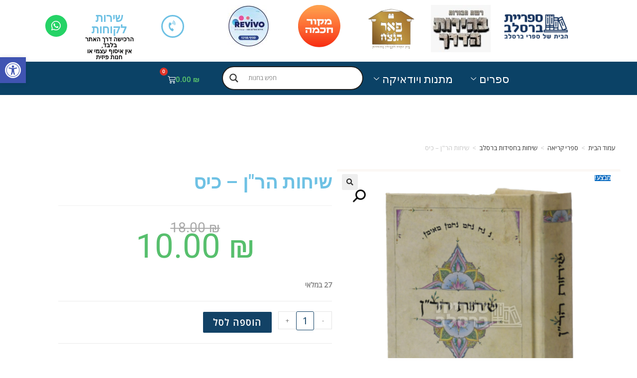

--- FILE ---
content_type: text/html; charset=UTF-8
request_url: https://www.breslevbooks.co.il/product/%D7%A9%D7%99%D7%97%D7%95%D7%AA-%D7%94%D7%A8%D7%9F-%D7%9B%D7%99%D7%A1/
body_size: 47595
content:
<!DOCTYPE html>
<html class="html" dir="rtl" lang="he-IL">
<head>
	<meta charset="UTF-8">
	<link rel="profile" href="https://gmpg.org/xfn/11">

	  <script>
    window.pgc_selected_calendars = [];
    window.pgc_trans = {"calendar_options":"Calendar options","selected_calendars":"Selected calendars","all":"All","none":"None","public":"Public","public_calendars":"Public calendar(s)","show_calendar_filter":"Show calendar filter","edit_fullcalendar_config":"Edit FullCalendar config","hide_passed_events":"Hide passed events...","hide_future_events":"Hide future events...","popup_options":"Popup options","show":"Show","hide":"Hide","copy_fullcalendar_config_info":"Copy the default FullCalendar config if you want to change it. This is the configuration object that you can set as the second argument in the <code>FullCalendar.Calendar<\/code> constructor.","fullcalendar_docs_link":"See the <a target=\"_blank\" href=\"https:\/\/fullcalendar.io\/docs#toc\">FullCalendar documentation<\/a> for available configuration options.","eventpopup":"Show event popup","eventlink":"Show event link","eventdescription":"Show event description","eventlocation":"Show event location","eventattendees":"Show event attendees","eventattachments":"Show event attachments","eventcreator":"Show event creator","eventcalendarname":"Show calendarname","more_than":"...more than","days_ago":"days ago","days_from_now":"days from now","malformed_json":"Malformed JSON, this calendar will probably not display correctly","enter_one_or_more_public_calendar_ids":"Add at least one calendar!","malformed_json_short":"Malformed JSON","fullcalendar_config":"FullCalendar config","copy_default_fullcalendar_config":"Copy default FullCalendar config","comma_separated_list_calendar_ids":"Comma separated list of public calendar IDs","show_filter_bottom":"Show filter at bottom","show_filter_top":"Show filter at top","hide_filter":"Hide filter","filter_options":"Filter options","filter_uncheckedcalendarids":"Unchecked calendar IDs","plugin_version":"20251206","theme":"Theme","default":"Default","themes":["pgc-dark","pgc-light"],"fullcalendar_version":"4"};
  </script>
<meta name='robots' content='index, follow, max-image-preview:large, max-snippet:-1, max-video-preview:-1' />
<meta name="viewport" content="width=device-width, initial-scale=1">
	<!-- This site is optimized with the Yoast SEO plugin v26.7 - https://yoast.com/wordpress/plugins/seo/ -->
	<title>שיחות הר&quot;ן - כיס - ספריית ברסלב</title>
	<link rel="canonical" href="https://www.breslevbooks.co.il/product/שיחות-הרן-כיס/" />
	<meta property="og:locale" content="he_IL" />
	<meta property="og:type" content="article" />
	<meta property="og:title" content="שיחות הר&quot;ן - כיס - ספריית ברסלב" />
	<meta property="og:description" content="ספר שיחות הר&quot;ן – והוא שיחין עלאין קדישין, אשר רוח אלקים דבר בו ומלתו על לשונו להורות לתלמידיו המקורבים אליו, להעלותם במסלה העולה בית-אל בחסידות ופרישות, מאת הרב הגאון הקדוש, צדיק יסוד עולם, כבוד אדמו&quot;ר רבי נחמן מברסלב זיע&quot;א. במהדורה זו הוגה הספר מדפוסים ראשונים וכתבי יד, ונוספו בו תיקונים והגהות חשובים. עוד נוספו מראי [&hellip;]" />
	<meta property="og:url" content="https://www.breslevbooks.co.il/product/שיחות-הרן-כיס/" />
	<meta property="og:site_name" content="ספריית ברסלב" />
	<meta property="article:modified_time" content="2025-12-18T21:13:09+00:00" />
	<meta property="og:image" content="https://www.breslevbooks.co.il/wp-content/uploads/2023/10/שיחות-הרן-כיס.png?v=1696767563" />
	<meta property="og:image:width" content="582" />
	<meta property="og:image:height" content="596" />
	<meta property="og:image:type" content="image/png" />
	<meta name="twitter:card" content="summary_large_image" />
	<meta name="twitter:label1" content="זמן קריאה מוערך" />
	<meta name="twitter:data1" content="דקה1" />
	<script type="application/ld+json" class="yoast-schema-graph">{"@context":"https://schema.org","@graph":[{"@type":"WebPage","@id":"https://www.breslevbooks.co.il/product/%d7%a9%d7%99%d7%97%d7%95%d7%aa-%d7%94%d7%a8%d7%9f-%d7%9b%d7%99%d7%a1/","url":"https://www.breslevbooks.co.il/product/%d7%a9%d7%99%d7%97%d7%95%d7%aa-%d7%94%d7%a8%d7%9f-%d7%9b%d7%99%d7%a1/","name":"שיחות הר\"ן - כיס - ספריית ברסלב","isPartOf":{"@id":"https://www.breslevbooks.co.il/#website"},"primaryImageOfPage":{"@id":"https://www.breslevbooks.co.il/product/%d7%a9%d7%99%d7%97%d7%95%d7%aa-%d7%94%d7%a8%d7%9f-%d7%9b%d7%99%d7%a1/#primaryimage"},"image":{"@id":"https://www.breslevbooks.co.il/product/%d7%a9%d7%99%d7%97%d7%95%d7%aa-%d7%94%d7%a8%d7%9f-%d7%9b%d7%99%d7%a1/#primaryimage"},"thumbnailUrl":"https://www.breslevbooks.co.il/wp-content/uploads/2023/10/שיחות-הרן-כיס.png?v=1696767563","datePublished":"2023-10-08T12:18:29+00:00","dateModified":"2025-12-18T21:13:09+00:00","breadcrumb":{"@id":"https://www.breslevbooks.co.il/product/%d7%a9%d7%99%d7%97%d7%95%d7%aa-%d7%94%d7%a8%d7%9f-%d7%9b%d7%99%d7%a1/#breadcrumb"},"inLanguage":"he-IL","potentialAction":[{"@type":"ReadAction","target":["https://www.breslevbooks.co.il/product/%d7%a9%d7%99%d7%97%d7%95%d7%aa-%d7%94%d7%a8%d7%9f-%d7%9b%d7%99%d7%a1/"]}]},{"@type":"ImageObject","inLanguage":"he-IL","@id":"https://www.breslevbooks.co.il/product/%d7%a9%d7%99%d7%97%d7%95%d7%aa-%d7%94%d7%a8%d7%9f-%d7%9b%d7%99%d7%a1/#primaryimage","url":"https://www.breslevbooks.co.il/wp-content/uploads/2023/10/שיחות-הרן-כיס.png?v=1696767563","contentUrl":"https://www.breslevbooks.co.il/wp-content/uploads/2023/10/שיחות-הרן-כיס.png?v=1696767563","width":582,"height":596},{"@type":"BreadcrumbList","@id":"https://www.breslevbooks.co.il/product/%d7%a9%d7%99%d7%97%d7%95%d7%aa-%d7%94%d7%a8%d7%9f-%d7%9b%d7%99%d7%a1/#breadcrumb","itemListElement":[{"@type":"ListItem","position":1,"name":"דף הבית","item":"https://www.breslevbooks.co.il/"},{"@type":"ListItem","position":2,"name":"שיחות הר&quot;ן &#8211; כיס"}]},{"@type":"WebSite","@id":"https://www.breslevbooks.co.il/#website","url":"https://www.breslevbooks.co.il/","name":"ספריית ברסלב","description":"חנות ספרי ברסלב","publisher":{"@id":"https://www.breslevbooks.co.il/#organization"},"potentialAction":[{"@type":"SearchAction","target":{"@type":"EntryPoint","urlTemplate":"https://www.breslevbooks.co.il/?s={search_term_string}"},"query-input":{"@type":"PropertyValueSpecification","valueRequired":true,"valueName":"search_term_string"}}],"inLanguage":"he-IL"},{"@type":"Organization","@id":"https://www.breslevbooks.co.il/#organization","name":"ספריית ברסלב","url":"https://www.breslevbooks.co.il/","logo":{"@type":"ImageObject","inLanguage":"he-IL","@id":"https://www.breslevbooks.co.il/#/schema/logo/image/","url":"https://www.breslevbooks.co.il/wp-content/uploads/2021/11/לוגו-שקוף.png","contentUrl":"https://www.breslevbooks.co.il/wp-content/uploads/2021/11/לוגו-שקוף.png","width":526,"height":243,"caption":"ספריית ברסלב"},"image":{"@id":"https://www.breslevbooks.co.il/#/schema/logo/image/"}}]}</script>
	<!-- / Yoast SEO plugin. -->


<link rel="alternate" type="application/rss+xml" title="ספריית ברסלב &laquo; פיד‏" href="https://www.breslevbooks.co.il/feed/" />
<link rel="alternate" type="application/rss+xml" title="ספריית ברסלב &laquo; פיד תגובות‏" href="https://www.breslevbooks.co.il/comments/feed/" />
<link rel="alternate" type="application/rss+xml" title="ספריית ברסלב &laquo; פיד תגובות של שיחות הר&quot;ן &#8211; כיס" href="https://www.breslevbooks.co.il/product/%d7%a9%d7%99%d7%97%d7%95%d7%aa-%d7%94%d7%a8%d7%9f-%d7%9b%d7%99%d7%a1/feed/" />
<link rel="alternate" title="oEmbed (JSON)" type="application/json+oembed" href="https://www.breslevbooks.co.il/wp-json/oembed/1.0/embed?url=https%3A%2F%2Fwww.breslevbooks.co.il%2Fproduct%2F%25d7%25a9%25d7%2599%25d7%2597%25d7%2595%25d7%25aa-%25d7%2594%25d7%25a8%25d7%259f-%25d7%259b%25d7%2599%25d7%25a1%2F" />
<link rel="alternate" title="oEmbed (XML)" type="text/xml+oembed" href="https://www.breslevbooks.co.il/wp-json/oembed/1.0/embed?url=https%3A%2F%2Fwww.breslevbooks.co.il%2Fproduct%2F%25d7%25a9%25d7%2599%25d7%2597%25d7%2595%25d7%25aa-%25d7%2594%25d7%25a8%25d7%259f-%25d7%259b%25d7%2599%25d7%25a1%2F&#038;format=xml" />
<style class='custom-scrollbar' type='text/css'>@media only screen and (min-width: 1px) {Kategoriot { overflow-y: hidden; overflow-x: hidden;}}</style><style id='wp-img-auto-sizes-contain-inline-css'>
img:is([sizes=auto i],[sizes^="auto," i]){contain-intrinsic-size:3000px 1500px}
/*# sourceURL=wp-img-auto-sizes-contain-inline-css */
</style>

<link rel='stylesheet' id='font-awesome-css' href='https://www.breslevbooks.co.il/wp-content/themes/oceanwp/assets/fonts/fontawesome/css/all.min.css?ver=6.7.2' media='all' />
<link rel='stylesheet' id='berocket_products_label_style-css' href='https://www.breslevbooks.co.il/wp-content/plugins/advanced-product-labels-for-woocommerce/css/frontend.css?ver=3.3.3.1' media='all' />
<style id='berocket_products_label_style-inline-css'>

        .berocket_better_labels:before,
        .berocket_better_labels:after {
            clear: both;
            content: " ";
            display: block;
        }
        .berocket_better_labels.berocket_better_labels_image {
            position: absolute!important;
            top: 0px!important;
            bottom: 0px!important;
            left: 0px!important;
            right: 0px!important;
            pointer-events: none;
        }
        .berocket_better_labels.berocket_better_labels_image * {
            pointer-events: none;
        }
        .berocket_better_labels.berocket_better_labels_image img,
        .berocket_better_labels.berocket_better_labels_image .fa,
        .berocket_better_labels.berocket_better_labels_image .berocket_color_label,
        .berocket_better_labels.berocket_better_labels_image .berocket_image_background,
        .berocket_better_labels .berocket_better_labels_line .br_alabel,
        .berocket_better_labels .berocket_better_labels_line .br_alabel span {
            pointer-events: all;
        }
        .berocket_better_labels .berocket_color_label,
        .br_alabel .berocket_color_label {
            width: 100%;
            height: 100%;
            display: block;
        }
        .berocket_better_labels .berocket_better_labels_position_left {
            text-align:left;
            float: left;
            clear: left;
        }
        .berocket_better_labels .berocket_better_labels_position_center {
            text-align:center;
        }
        .berocket_better_labels .berocket_better_labels_position_right {
            text-align:right;
            float: right;
            clear: right;
        }
        .berocket_better_labels.berocket_better_labels_label {
            clear: both
        }
        .berocket_better_labels .berocket_better_labels_line {
            line-height: 1px;
        }
        .berocket_better_labels.berocket_better_labels_label .berocket_better_labels_line {
            clear: none;
        }
        .berocket_better_labels .berocket_better_labels_position_left .berocket_better_labels_line {
            clear: left;
        }
        .berocket_better_labels .berocket_better_labels_position_right .berocket_better_labels_line {
            clear: right;
        }
        .berocket_better_labels .berocket_better_labels_line .br_alabel {
            display: inline-block;
            position: relative;
            top: 0!important;
            left: 0!important;
            right: 0!important;
            line-height: 1px;
        }.berocket_better_labels .berocket_better_labels_position {
                display: flex;
                flex-direction: column;
            }
            .berocket_better_labels .berocket_better_labels_position.berocket_better_labels_position_left {
                align-items: start;
            }
            .berocket_better_labels .berocket_better_labels_position.berocket_better_labels_position_right {
                align-items: end;
            }
            .rtl .berocket_better_labels .berocket_better_labels_position.berocket_better_labels_position_left {
                align-items: end;
            }
            .rtl .berocket_better_labels .berocket_better_labels_position.berocket_better_labels_position_right {
                align-items: start;
            }
            .berocket_better_labels .berocket_better_labels_position.berocket_better_labels_position_center {
                align-items: center;
            }
            .berocket_better_labels .berocket_better_labels_position .berocket_better_labels_inline {
                display: flex;
                align-items: start;
            }
/*# sourceURL=berocket_products_label_style-inline-css */
</style>
<link rel='stylesheet' id='elementor-frontend-css' href='https://www.breslevbooks.co.il/wp-content/plugins/elementor/assets/css/frontend.min.css?ver=3.34.1' media='all' />
<link rel='stylesheet' id='elementor-post-25218-css' href='https://www.breslevbooks.co.il/wp-content/uploads/elementor/css/post-25218.css?ver=1768244545' media='all' />
<style id='wp-emoji-styles-inline-css'>

	img.wp-smiley, img.emoji {
		display: inline !important;
		border: none !important;
		box-shadow: none !important;
		height: 1em !important;
		width: 1em !important;
		margin: 0 0.07em !important;
		vertical-align: -0.1em !important;
		background: none !important;
		padding: 0 !important;
	}
/*# sourceURL=wp-emoji-styles-inline-css */
</style>
<link rel='stylesheet' id='wp-block-library-rtl-css' href='https://www.breslevbooks.co.il/wp-includes/css/dist/block-library/style-rtl.min.css?ver=6.9' media='all' />
<style id='wp-block-library-theme-inline-css'>
.wp-block-audio :where(figcaption){color:#555;font-size:13px;text-align:center}.is-dark-theme .wp-block-audio :where(figcaption){color:#ffffffa6}.wp-block-audio{margin:0 0 1em}.wp-block-code{border:1px solid #ccc;border-radius:4px;font-family:Menlo,Consolas,monaco,monospace;padding:.8em 1em}.wp-block-embed :where(figcaption){color:#555;font-size:13px;text-align:center}.is-dark-theme .wp-block-embed :where(figcaption){color:#ffffffa6}.wp-block-embed{margin:0 0 1em}.blocks-gallery-caption{color:#555;font-size:13px;text-align:center}.is-dark-theme .blocks-gallery-caption{color:#ffffffa6}:root :where(.wp-block-image figcaption){color:#555;font-size:13px;text-align:center}.is-dark-theme :root :where(.wp-block-image figcaption){color:#ffffffa6}.wp-block-image{margin:0 0 1em}.wp-block-pullquote{border-bottom:4px solid;border-top:4px solid;color:currentColor;margin-bottom:1.75em}.wp-block-pullquote :where(cite),.wp-block-pullquote :where(footer),.wp-block-pullquote__citation{color:currentColor;font-size:.8125em;font-style:normal;text-transform:uppercase}.wp-block-quote{border-left:.25em solid;margin:0 0 1.75em;padding-left:1em}.wp-block-quote cite,.wp-block-quote footer{color:currentColor;font-size:.8125em;font-style:normal;position:relative}.wp-block-quote:where(.has-text-align-right){border-left:none;border-right:.25em solid;padding-left:0;padding-right:1em}.wp-block-quote:where(.has-text-align-center){border:none;padding-left:0}.wp-block-quote.is-large,.wp-block-quote.is-style-large,.wp-block-quote:where(.is-style-plain){border:none}.wp-block-search .wp-block-search__label{font-weight:700}.wp-block-search__button{border:1px solid #ccc;padding:.375em .625em}:where(.wp-block-group.has-background){padding:1.25em 2.375em}.wp-block-separator.has-css-opacity{opacity:.4}.wp-block-separator{border:none;border-bottom:2px solid;margin-left:auto;margin-right:auto}.wp-block-separator.has-alpha-channel-opacity{opacity:1}.wp-block-separator:not(.is-style-wide):not(.is-style-dots){width:100px}.wp-block-separator.has-background:not(.is-style-dots){border-bottom:none;height:1px}.wp-block-separator.has-background:not(.is-style-wide):not(.is-style-dots){height:2px}.wp-block-table{margin:0 0 1em}.wp-block-table td,.wp-block-table th{word-break:normal}.wp-block-table :where(figcaption){color:#555;font-size:13px;text-align:center}.is-dark-theme .wp-block-table :where(figcaption){color:#ffffffa6}.wp-block-video :where(figcaption){color:#555;font-size:13px;text-align:center}.is-dark-theme .wp-block-video :where(figcaption){color:#ffffffa6}.wp-block-video{margin:0 0 1em}:root :where(.wp-block-template-part.has-background){margin-bottom:0;margin-top:0;padding:1.25em 2.375em}
/*# sourceURL=/wp-includes/css/dist/block-library/theme.min.css */
</style>
<style id='classic-theme-styles-inline-css'>
/*! This file is auto-generated */
.wp-block-button__link{color:#fff;background-color:#32373c;border-radius:9999px;box-shadow:none;text-decoration:none;padding:calc(.667em + 2px) calc(1.333em + 2px);font-size:1.125em}.wp-block-file__button{background:#32373c;color:#fff;text-decoration:none}
/*# sourceURL=/wp-includes/css/classic-themes.min.css */
</style>
<style id='global-styles-inline-css'>
:root{--wp--preset--aspect-ratio--square: 1;--wp--preset--aspect-ratio--4-3: 4/3;--wp--preset--aspect-ratio--3-4: 3/4;--wp--preset--aspect-ratio--3-2: 3/2;--wp--preset--aspect-ratio--2-3: 2/3;--wp--preset--aspect-ratio--16-9: 16/9;--wp--preset--aspect-ratio--9-16: 9/16;--wp--preset--color--black: #000000;--wp--preset--color--cyan-bluish-gray: #abb8c3;--wp--preset--color--white: #ffffff;--wp--preset--color--pale-pink: #f78da7;--wp--preset--color--vivid-red: #cf2e2e;--wp--preset--color--luminous-vivid-orange: #ff6900;--wp--preset--color--luminous-vivid-amber: #fcb900;--wp--preset--color--light-green-cyan: #7bdcb5;--wp--preset--color--vivid-green-cyan: #00d084;--wp--preset--color--pale-cyan-blue: #8ed1fc;--wp--preset--color--vivid-cyan-blue: #0693e3;--wp--preset--color--vivid-purple: #9b51e0;--wp--preset--gradient--vivid-cyan-blue-to-vivid-purple: linear-gradient(135deg,rgb(6,147,227) 0%,rgb(155,81,224) 100%);--wp--preset--gradient--light-green-cyan-to-vivid-green-cyan: linear-gradient(135deg,rgb(122,220,180) 0%,rgb(0,208,130) 100%);--wp--preset--gradient--luminous-vivid-amber-to-luminous-vivid-orange: linear-gradient(135deg,rgb(252,185,0) 0%,rgb(255,105,0) 100%);--wp--preset--gradient--luminous-vivid-orange-to-vivid-red: linear-gradient(135deg,rgb(255,105,0) 0%,rgb(207,46,46) 100%);--wp--preset--gradient--very-light-gray-to-cyan-bluish-gray: linear-gradient(135deg,rgb(238,238,238) 0%,rgb(169,184,195) 100%);--wp--preset--gradient--cool-to-warm-spectrum: linear-gradient(135deg,rgb(74,234,220) 0%,rgb(151,120,209) 20%,rgb(207,42,186) 40%,rgb(238,44,130) 60%,rgb(251,105,98) 80%,rgb(254,248,76) 100%);--wp--preset--gradient--blush-light-purple: linear-gradient(135deg,rgb(255,206,236) 0%,rgb(152,150,240) 100%);--wp--preset--gradient--blush-bordeaux: linear-gradient(135deg,rgb(254,205,165) 0%,rgb(254,45,45) 50%,rgb(107,0,62) 100%);--wp--preset--gradient--luminous-dusk: linear-gradient(135deg,rgb(255,203,112) 0%,rgb(199,81,192) 50%,rgb(65,88,208) 100%);--wp--preset--gradient--pale-ocean: linear-gradient(135deg,rgb(255,245,203) 0%,rgb(182,227,212) 50%,rgb(51,167,181) 100%);--wp--preset--gradient--electric-grass: linear-gradient(135deg,rgb(202,248,128) 0%,rgb(113,206,126) 100%);--wp--preset--gradient--midnight: linear-gradient(135deg,rgb(2,3,129) 0%,rgb(40,116,252) 100%);--wp--preset--font-size--small: 13px;--wp--preset--font-size--medium: 20px;--wp--preset--font-size--large: 36px;--wp--preset--font-size--x-large: 42px;--wp--preset--spacing--20: 0.44rem;--wp--preset--spacing--30: 0.67rem;--wp--preset--spacing--40: 1rem;--wp--preset--spacing--50: 1.5rem;--wp--preset--spacing--60: 2.25rem;--wp--preset--spacing--70: 3.38rem;--wp--preset--spacing--80: 5.06rem;--wp--preset--shadow--natural: 6px 6px 9px rgba(0, 0, 0, 0.2);--wp--preset--shadow--deep: 12px 12px 50px rgba(0, 0, 0, 0.4);--wp--preset--shadow--sharp: 6px 6px 0px rgba(0, 0, 0, 0.2);--wp--preset--shadow--outlined: 6px 6px 0px -3px rgb(255, 255, 255), 6px 6px rgb(0, 0, 0);--wp--preset--shadow--crisp: 6px 6px 0px rgb(0, 0, 0);}:where(.is-layout-flex){gap: 0.5em;}:where(.is-layout-grid){gap: 0.5em;}body .is-layout-flex{display: flex;}.is-layout-flex{flex-wrap: wrap;align-items: center;}.is-layout-flex > :is(*, div){margin: 0;}body .is-layout-grid{display: grid;}.is-layout-grid > :is(*, div){margin: 0;}:where(.wp-block-columns.is-layout-flex){gap: 2em;}:where(.wp-block-columns.is-layout-grid){gap: 2em;}:where(.wp-block-post-template.is-layout-flex){gap: 1.25em;}:where(.wp-block-post-template.is-layout-grid){gap: 1.25em;}.has-black-color{color: var(--wp--preset--color--black) !important;}.has-cyan-bluish-gray-color{color: var(--wp--preset--color--cyan-bluish-gray) !important;}.has-white-color{color: var(--wp--preset--color--white) !important;}.has-pale-pink-color{color: var(--wp--preset--color--pale-pink) !important;}.has-vivid-red-color{color: var(--wp--preset--color--vivid-red) !important;}.has-luminous-vivid-orange-color{color: var(--wp--preset--color--luminous-vivid-orange) !important;}.has-luminous-vivid-amber-color{color: var(--wp--preset--color--luminous-vivid-amber) !important;}.has-light-green-cyan-color{color: var(--wp--preset--color--light-green-cyan) !important;}.has-vivid-green-cyan-color{color: var(--wp--preset--color--vivid-green-cyan) !important;}.has-pale-cyan-blue-color{color: var(--wp--preset--color--pale-cyan-blue) !important;}.has-vivid-cyan-blue-color{color: var(--wp--preset--color--vivid-cyan-blue) !important;}.has-vivid-purple-color{color: var(--wp--preset--color--vivid-purple) !important;}.has-black-background-color{background-color: var(--wp--preset--color--black) !important;}.has-cyan-bluish-gray-background-color{background-color: var(--wp--preset--color--cyan-bluish-gray) !important;}.has-white-background-color{background-color: var(--wp--preset--color--white) !important;}.has-pale-pink-background-color{background-color: var(--wp--preset--color--pale-pink) !important;}.has-vivid-red-background-color{background-color: var(--wp--preset--color--vivid-red) !important;}.has-luminous-vivid-orange-background-color{background-color: var(--wp--preset--color--luminous-vivid-orange) !important;}.has-luminous-vivid-amber-background-color{background-color: var(--wp--preset--color--luminous-vivid-amber) !important;}.has-light-green-cyan-background-color{background-color: var(--wp--preset--color--light-green-cyan) !important;}.has-vivid-green-cyan-background-color{background-color: var(--wp--preset--color--vivid-green-cyan) !important;}.has-pale-cyan-blue-background-color{background-color: var(--wp--preset--color--pale-cyan-blue) !important;}.has-vivid-cyan-blue-background-color{background-color: var(--wp--preset--color--vivid-cyan-blue) !important;}.has-vivid-purple-background-color{background-color: var(--wp--preset--color--vivid-purple) !important;}.has-black-border-color{border-color: var(--wp--preset--color--black) !important;}.has-cyan-bluish-gray-border-color{border-color: var(--wp--preset--color--cyan-bluish-gray) !important;}.has-white-border-color{border-color: var(--wp--preset--color--white) !important;}.has-pale-pink-border-color{border-color: var(--wp--preset--color--pale-pink) !important;}.has-vivid-red-border-color{border-color: var(--wp--preset--color--vivid-red) !important;}.has-luminous-vivid-orange-border-color{border-color: var(--wp--preset--color--luminous-vivid-orange) !important;}.has-luminous-vivid-amber-border-color{border-color: var(--wp--preset--color--luminous-vivid-amber) !important;}.has-light-green-cyan-border-color{border-color: var(--wp--preset--color--light-green-cyan) !important;}.has-vivid-green-cyan-border-color{border-color: var(--wp--preset--color--vivid-green-cyan) !important;}.has-pale-cyan-blue-border-color{border-color: var(--wp--preset--color--pale-cyan-blue) !important;}.has-vivid-cyan-blue-border-color{border-color: var(--wp--preset--color--vivid-cyan-blue) !important;}.has-vivid-purple-border-color{border-color: var(--wp--preset--color--vivid-purple) !important;}.has-vivid-cyan-blue-to-vivid-purple-gradient-background{background: var(--wp--preset--gradient--vivid-cyan-blue-to-vivid-purple) !important;}.has-light-green-cyan-to-vivid-green-cyan-gradient-background{background: var(--wp--preset--gradient--light-green-cyan-to-vivid-green-cyan) !important;}.has-luminous-vivid-amber-to-luminous-vivid-orange-gradient-background{background: var(--wp--preset--gradient--luminous-vivid-amber-to-luminous-vivid-orange) !important;}.has-luminous-vivid-orange-to-vivid-red-gradient-background{background: var(--wp--preset--gradient--luminous-vivid-orange-to-vivid-red) !important;}.has-very-light-gray-to-cyan-bluish-gray-gradient-background{background: var(--wp--preset--gradient--very-light-gray-to-cyan-bluish-gray) !important;}.has-cool-to-warm-spectrum-gradient-background{background: var(--wp--preset--gradient--cool-to-warm-spectrum) !important;}.has-blush-light-purple-gradient-background{background: var(--wp--preset--gradient--blush-light-purple) !important;}.has-blush-bordeaux-gradient-background{background: var(--wp--preset--gradient--blush-bordeaux) !important;}.has-luminous-dusk-gradient-background{background: var(--wp--preset--gradient--luminous-dusk) !important;}.has-pale-ocean-gradient-background{background: var(--wp--preset--gradient--pale-ocean) !important;}.has-electric-grass-gradient-background{background: var(--wp--preset--gradient--electric-grass) !important;}.has-midnight-gradient-background{background: var(--wp--preset--gradient--midnight) !important;}.has-small-font-size{font-size: var(--wp--preset--font-size--small) !important;}.has-medium-font-size{font-size: var(--wp--preset--font-size--medium) !important;}.has-large-font-size{font-size: var(--wp--preset--font-size--large) !important;}.has-x-large-font-size{font-size: var(--wp--preset--font-size--x-large) !important;}
:where(.wp-block-post-template.is-layout-flex){gap: 1.25em;}:where(.wp-block-post-template.is-layout-grid){gap: 1.25em;}
:where(.wp-block-term-template.is-layout-flex){gap: 1.25em;}:where(.wp-block-term-template.is-layout-grid){gap: 1.25em;}
:where(.wp-block-columns.is-layout-flex){gap: 2em;}:where(.wp-block-columns.is-layout-grid){gap: 2em;}
:root :where(.wp-block-pullquote){font-size: 1.5em;line-height: 1.6;}
/*# sourceURL=global-styles-inline-css */
</style>
<link rel='stylesheet' id='betanet-epost-jqueryui-css' href='https://www.breslevbooks.co.il/wp-content/plugins/hfd-epost-integration/css/jquery-ui.min.css?ver=6.9' media='all' />
<link rel='stylesheet' id='betanet-epost-style-css' href='https://www.breslevbooks.co.il/wp-content/plugins/hfd-epost-integration/css/style.css?ver=6.9' media='all' />
<link rel='stylesheet' id='photoswipe-css' href='https://www.breslevbooks.co.il/wp-content/plugins/woocommerce/assets/css/photoswipe/photoswipe.min.css?ver=10.4.3' media='all' />
<link rel='stylesheet' id='photoswipe-default-skin-css' href='https://www.breslevbooks.co.il/wp-content/plugins/woocommerce/assets/css/photoswipe/default-skin/default-skin.min.css?ver=10.4.3' media='all' />
<style id='woocommerce-inline-inline-css'>
.woocommerce form .form-row .required { visibility: visible; }
/*# sourceURL=woocommerce-inline-inline-css */
</style>
<link rel='stylesheet' id='malihu-custom-scrollbar-css-css' href='https://www.breslevbooks.co.il/wp-content/plugins/custom-scrollbar/asset/malihu-custom-scrollbar-plugin/jquery.mCustomScrollbar.min.css?ver=6.9' media='all' />
<link rel='stylesheet' id='pojo-a11y-css' href='https://www.breslevbooks.co.il/wp-content/plugins/pojo-accessibility/modules/legacy/assets/css/style.min.css?ver=1.0.0' media='all' />
<link rel='stylesheet' id='dgwt-wcas-style-css' href='https://www.breslevbooks.co.il/wp-content/plugins/ajax-search-for-woocommerce/assets/css/style.min.css?ver=1.32.2' media='all' />
<link rel='stylesheet' id='oceanwp-style-css' href='https://www.breslevbooks.co.il/wp-content/themes/oceanwp/assets/css/style.min.css?ver=1.0' media='all' />
<link rel='stylesheet' id='child-style-css' href='https://www.breslevbooks.co.il/wp-content/themes/oceanwp-child-theme-master/style.css?ver=6.9' media='all' />
<link rel='stylesheet' id='elementor-post-25054-css' href='https://www.breslevbooks.co.il/wp-content/uploads/elementor/css/post-25054.css?ver=1768244546' media='all' />
<link rel='stylesheet' id='elementor-post-17833-css' href='https://www.breslevbooks.co.il/wp-content/uploads/elementor/css/post-17833.css?ver=1768244546' media='all' />
<link rel='stylesheet' id='oceanwp-woo-mini-cart-css' href='https://www.breslevbooks.co.il/wp-content/themes/oceanwp/assets/css/woo/woo-mini-cart.min.css?ver=6.9' media='all' />
<link rel='stylesheet' id='oceanwp-woo-mini-cart-rtl-css' href='https://www.breslevbooks.co.il/wp-content/themes/oceanwp/assets/css/woo/woo-mini-cart-rtl.css?ver=6.9' media='all' />
<link rel='stylesheet' id='simple-line-icons-css' href='https://www.breslevbooks.co.il/wp-content/themes/oceanwp/assets/css/third/simple-line-icons.min.css?ver=2.4.0' media='all' />
<link rel='stylesheet' id='wpdreams-asl-basic-css' href='https://www.breslevbooks.co.il/wp-content/plugins/ajax-search-lite/css/style.basic.css?ver=4.13.4' media='all' />
<style id='wpdreams-asl-basic-inline-css'>

					div[id*='ajaxsearchlitesettings'].searchsettings .asl_option_inner label {
						font-size: 0px !important;
						color: rgba(0, 0, 0, 0);
					}
					div[id*='ajaxsearchlitesettings'].searchsettings .asl_option_inner label:after {
						font-size: 11px !important;
						position: absolute;
						top: 0;
						left: 0;
						z-index: 1;
					}
					.asl_w_container {
						width: 100%;
						margin: 0px 0px 0px 0px;
						min-width: 200px;
					}
					div[id*='ajaxsearchlite'].asl_m {
						width: 100%;
					}
					div[id*='ajaxsearchliteres'].wpdreams_asl_results div.resdrg span.highlighted {
						font-weight: bold;
						color: rgba(217, 49, 43, 1);
						background-color: rgba(238, 238, 238, 1);
					}
					div[id*='ajaxsearchliteres'].wpdreams_asl_results .results img.asl_image {
						width: 70px;
						height: 70px;
						object-fit: contain;
					}
					div[id*='ajaxsearchlite'].asl_r .results {
						max-height: none;
					}
					div[id*='ajaxsearchlite'].asl_r {
						position: absolute;
					}
				
						div.asl_r.asl_w.vertical .results .item::after {
							display: block;
							position: absolute;
							bottom: 0;
							content: '';
							height: 1px;
							width: 100%;
							background: #D8D8D8;
						}
						div.asl_r.asl_w.vertical .results .item.asl_last_item::after {
							display: none;
						}
					
/*# sourceURL=wpdreams-asl-basic-inline-css */
</style>
<link rel='stylesheet' id='wpdreams-asl-instance-css' href='https://www.breslevbooks.co.il/wp-content/plugins/ajax-search-lite/css/style-curvy-black.css?ver=4.13.4' media='all' />
<link rel='stylesheet' id='widget-image-css' href='https://www.breslevbooks.co.il/wp-content/plugins/elementor/assets/css/widget-image-rtl.min.css?ver=3.34.1' media='all' />
<link rel='stylesheet' id='widget-nav-menu-css' href='https://www.breslevbooks.co.il/wp-content/plugins/elementor-pro/assets/css/widget-nav-menu-rtl.min.css?ver=3.34.0' media='all' />
<link rel='stylesheet' id='e-sticky-css' href='https://www.breslevbooks.co.il/wp-content/plugins/elementor-pro/assets/css/modules/sticky.min.css?ver=3.34.0' media='all' />
<link rel='stylesheet' id='widget-divider-css' href='https://www.breslevbooks.co.il/wp-content/plugins/elementor/assets/css/widget-divider-rtl.min.css?ver=3.34.1' media='all' />
<link rel='stylesheet' id='widget-spacer-css' href='https://www.breslevbooks.co.il/wp-content/plugins/elementor/assets/css/widget-spacer-rtl.min.css?ver=3.34.1' media='all' />
<link rel='stylesheet' id='swiper-css' href='https://www.breslevbooks.co.il/wp-content/plugins/elementor/assets/lib/swiper/v8/css/swiper.min.css?ver=8.4.5' media='all' />
<link rel='stylesheet' id='e-swiper-css' href='https://www.breslevbooks.co.il/wp-content/plugins/elementor/assets/css/conditionals/e-swiper.min.css?ver=3.34.1' media='all' />
<link rel='stylesheet' id='widget-woocommerce-product-images-css' href='https://www.breslevbooks.co.il/wp-content/plugins/elementor-pro/assets/css/widget-woocommerce-product-images-rtl.min.css?ver=3.34.0' media='all' />
<link rel='stylesheet' id='widget-heading-css' href='https://www.breslevbooks.co.il/wp-content/plugins/elementor/assets/css/widget-heading-rtl.min.css?ver=3.34.1' media='all' />
<link rel='stylesheet' id='widget-woocommerce-product-price-css' href='https://www.breslevbooks.co.il/wp-content/plugins/elementor-pro/assets/css/widget-woocommerce-product-price-rtl.min.css?ver=3.34.0' media='all' />
<link rel='stylesheet' id='widget-woocommerce-product-add-to-cart-css' href='https://www.breslevbooks.co.il/wp-content/plugins/elementor-pro/assets/css/widget-woocommerce-product-add-to-cart-rtl.min.css?ver=3.34.0' media='all' />
<link rel='stylesheet' id='widget-woocommerce-products-css' href='https://www.breslevbooks.co.il/wp-content/plugins/elementor-pro/assets/css/widget-woocommerce-products-rtl.min.css?ver=3.34.0' media='all' />
<link rel='stylesheet' id='e-popup-css' href='https://www.breslevbooks.co.il/wp-content/plugins/elementor-pro/assets/css/conditionals/popup.min.css?ver=3.34.0' media='all' />
<link rel='stylesheet' id='elementor-icons-css' href='https://www.breslevbooks.co.il/wp-content/plugins/elementor/assets/lib/eicons/css/elementor-icons.min.css?ver=5.45.0' media='all' />
<link rel='stylesheet' id='elementor-post-17204-css' href='https://www.breslevbooks.co.il/wp-content/uploads/elementor/css/post-17204.css?ver=1768244546' media='all' />
<link rel='stylesheet' id='elementor-post-17313-css' href='https://www.breslevbooks.co.il/wp-content/uploads/elementor/css/post-17313.css?ver=1768244546' media='all' />
<link rel='stylesheet' id='elementor-post-14973-css' href='https://www.breslevbooks.co.il/wp-content/uploads/elementor/css/post-14973.css?ver=1768244610' media='all' />
<link rel='stylesheet' id='elementor-post-14608-css' href='https://www.breslevbooks.co.il/wp-content/uploads/elementor/css/post-14608.css?ver=1768244610' media='all' />
<link rel='stylesheet' id='elementor-post-7643-css' href='https://www.breslevbooks.co.il/wp-content/uploads/elementor/css/post-7643.css?ver=1768244547' media='all' />
<link rel='stylesheet' id='sticky-header-oceanwp-style-css' href='https://www.breslevbooks.co.il/wp-content/plugins/sticky-header-oceanwp//style.css?ver=6.9' media='all' />
<link rel='stylesheet' id='dashicons-css' href='https://www.breslevbooks.co.il/wp-includes/css/dashicons.min.css?ver=6.9' media='all' />
<link rel='stylesheet' id='tippy_light-css' href='https://www.breslevbooks.co.il/wp-content/plugins/private-google-calendars/lib/tippy/light-border.css?ver=20251206' media='all' />
<link rel='stylesheet' id='pgc_fullcalendar-css' href='https://www.breslevbooks.co.il/wp-content/plugins/private-google-calendars/lib/fullcalendar4/core/main.min.css?ver=20251206' media='all' />
<link rel='stylesheet' id='pgc_fullcalendar_daygrid-css' href='https://www.breslevbooks.co.il/wp-content/plugins/private-google-calendars/lib/fullcalendar4/daygrid/main.min.css?ver=20251206' media='all' />
<link rel='stylesheet' id='pgc_fullcalendar_timegrid-css' href='https://www.breslevbooks.co.il/wp-content/plugins/private-google-calendars/lib/fullcalendar4/timegrid/main.min.css?ver=20251206' media='all' />
<link rel='stylesheet' id='pgc_fullcalendar_list-css' href='https://www.breslevbooks.co.il/wp-content/plugins/private-google-calendars/lib/fullcalendar4/list/main.min.css?ver=20251206' media='all' />
<link rel='stylesheet' id='pgc-css' href='https://www.breslevbooks.co.il/wp-content/plugins/private-google-calendars/css/pgc.css?ver=20251206' media='all' />
<link rel='stylesheet' id='oceanwp-woocommerce-css' href='https://www.breslevbooks.co.il/wp-content/themes/oceanwp/assets/css/woo/woocommerce.min.css?ver=6.9' media='all' />
<link rel='stylesheet' id='oceanwp-woo-star-font-css' href='https://www.breslevbooks.co.il/wp-content/themes/oceanwp/assets/css/woo/woo-star-font.min.css?ver=6.9' media='all' />
<link rel='stylesheet' id='oceanwp-woocommerce-rtl-css' href='https://www.breslevbooks.co.il/wp-content/themes/oceanwp/assets/css/woo/woocommerce-rtl.css?ver=6.9' media='all' />
<link rel='stylesheet' id='oceanwp-woo-quick-view-css' href='https://www.breslevbooks.co.il/wp-content/themes/oceanwp/assets/css/woo/woo-quick-view.min.css?ver=6.9' media='all' />
<link rel='stylesheet' id='oceanwp-woo-floating-bar-css' href='https://www.breslevbooks.co.il/wp-content/themes/oceanwp/assets/css/woo/woo-floating-bar.min.css?ver=6.9' media='all' />
<link rel='stylesheet' id='ekit-widget-styles-css' href='https://www.breslevbooks.co.il/wp-content/plugins/elementskit-lite/widgets/init/assets/css/widget-styles.css?ver=3.7.8' media='all' />
<link rel='stylesheet' id='ekit-responsive-css' href='https://www.breslevbooks.co.il/wp-content/plugins/elementskit-lite/widgets/init/assets/css/responsive.css?ver=3.7.8' media='all' />
<link rel='stylesheet' id='elementskit-rtl-css' href='https://www.breslevbooks.co.il/wp-content/plugins/elementskit-lite/widgets/init/assets/css/rtl.css?ver=3.7.8' media='all' />
<link rel='stylesheet' id='cwginstock_frontend_css-css' href='https://www.breslevbooks.co.il/wp-content/plugins/back-in-stock-notifier-for-woocommerce/assets/css/frontend.min.css?ver=6.3.0' media='' />
<link rel='stylesheet' id='cwginstock_bootstrap-css' href='https://www.breslevbooks.co.il/wp-content/plugins/back-in-stock-notifier-for-woocommerce/assets/css/bootstrap.min.css?ver=6.3.0' media='' />
<link rel='stylesheet' id='oe-widgets-style-css' href='https://www.breslevbooks.co.il/wp-content/plugins/ocean-extra/assets/css/widgets.css?ver=6.9' media='all' />
<link rel='stylesheet' id='oe-widgets-style-rtl-css' href='https://www.breslevbooks.co.il/wp-content/plugins/ocean-extra/assets/css/rtl.css?ver=6.9' media='all' />
<link rel='stylesheet' id='elementor-gf-local-roboto-css' href='https://www.breslevbooks.co.il/wp-content/uploads/elementor/google-fonts/css/roboto.css?ver=1742385556' media='all' />
<link rel='stylesheet' id='elementor-gf-local-assistant-css' href='https://www.breslevbooks.co.il/wp-content/uploads/elementor/google-fonts/css/assistant.css?ver=1742385559' media='all' />
<link rel='stylesheet' id='elementor-gf-local-robotoslab-css' href='https://www.breslevbooks.co.il/wp-content/uploads/elementor/google-fonts/css/robotoslab.css?ver=1742385581' media='all' />
<link rel='stylesheet' id='elementor-icons-shared-0-css' href='https://www.breslevbooks.co.il/wp-content/plugins/elementor/assets/lib/font-awesome/css/fontawesome.min.css?ver=5.15.3' media='all' />
<link rel='stylesheet' id='elementor-icons-fa-brands-css' href='https://www.breslevbooks.co.il/wp-content/plugins/elementor/assets/lib/font-awesome/css/brands.min.css?ver=5.15.3' media='all' />
<link rel='stylesheet' id='elementor-icons-fa-solid-css' href='https://www.breslevbooks.co.il/wp-content/plugins/elementor/assets/lib/font-awesome/css/solid.min.css?ver=5.15.3' media='all' />
<script type="text/template" id="tmpl-variation-template">
	<div class="woocommerce-variation-description">{{{ data.variation.variation_description }}}</div>
	<div class="woocommerce-variation-price">{{{ data.variation.price_html }}}</div>
	<div class="woocommerce-variation-availability">{{{ data.variation.availability_html }}}</div>
</script>
<script type="text/template" id="tmpl-unavailable-variation-template">
	<p role="alert">מוצר זה אינו זמין כרגע. נא לבחור שילוב אחר.</p>
</script>
<!--n2css--><!--n2js--><script src="https://www.breslevbooks.co.il/wp-includes/js/jquery/jquery.min.js?ver=3.7.1" id="jquery-core-js"></script>
<script src="https://www.breslevbooks.co.il/wp-includes/js/jquery/jquery-migrate.min.js?ver=3.4.1" id="jquery-migrate-js"></script>
<script src="https://www.breslevbooks.co.il/wp-content/plugins/woocommerce/assets/js/jquery-blockui/jquery.blockUI.min.js?ver=2.7.0-wc.10.4.3" id="wc-jquery-blockui-js" data-wp-strategy="defer"></script>
<script id="wc-add-to-cart-js-extra">
var wc_add_to_cart_params = {"ajax_url":"/wp-admin/admin-ajax.php","wc_ajax_url":"/?wc-ajax=%%endpoint%%","i18n_view_cart":"\u05de\u05e2\u05d1\u05e8 \u05dc\u05e1\u05dc \u05d4\u05e7\u05e0\u05d9\u05d5\u05ea","cart_url":"https://www.breslevbooks.co.il/cart/","is_cart":"","cart_redirect_after_add":"no"};
//# sourceURL=wc-add-to-cart-js-extra
</script>
<script src="https://www.breslevbooks.co.il/wp-content/plugins/woocommerce/assets/js/frontend/add-to-cart.min.js?ver=10.4.3" id="wc-add-to-cart-js" defer data-wp-strategy="defer"></script>
<script src="https://www.breslevbooks.co.il/wp-content/plugins/woocommerce/assets/js/zoom/jquery.zoom.min.js?ver=1.7.21-wc.10.4.3" id="wc-zoom-js" defer data-wp-strategy="defer"></script>
<script src="https://www.breslevbooks.co.il/wp-content/plugins/woocommerce/assets/js/flexslider/jquery.flexslider.min.js?ver=2.7.2-wc.10.4.3" id="wc-flexslider-js" defer data-wp-strategy="defer"></script>
<script src="https://www.breslevbooks.co.il/wp-content/plugins/woocommerce/assets/js/photoswipe/photoswipe.min.js?ver=4.1.1-wc.10.4.3" id="wc-photoswipe-js" defer data-wp-strategy="defer"></script>
<script src="https://www.breslevbooks.co.il/wp-content/plugins/woocommerce/assets/js/photoswipe/photoswipe-ui-default.min.js?ver=4.1.1-wc.10.4.3" id="wc-photoswipe-ui-default-js" defer data-wp-strategy="defer"></script>
<script id="wc-single-product-js-extra">
var wc_single_product_params = {"i18n_required_rating_text":"\u05d1\u05d7\u05e8 \u05d3\u05d9\u05e8\u05d5\u05d2","i18n_rating_options":["1 \u05de\u05ea\u05d5\u05da 5 \u05db\u05d5\u05db\u05d1\u05d9\u05dd","2 \u05de\u05ea\u05d5\u05da 5 \u05db\u05d5\u05db\u05d1\u05d9\u05dd","3 \u05de\u05ea\u05d5\u05da 5 \u05db\u05d5\u05db\u05d1\u05d9\u05dd","4 \u05de\u05ea\u05d5\u05da 5 \u05db\u05d5\u05db\u05d1\u05d9\u05dd","5 \u05de\u05ea\u05d5\u05da 5 \u05db\u05d5\u05db\u05d1\u05d9\u05dd"],"i18n_product_gallery_trigger_text":"\u05dc\u05d4\u05e6\u05d9\u05d2 \u05d0\u05ea \u05d2\u05dc\u05e8\u05d9\u05d9\u05ea \u05d4\u05ea\u05de\u05d5\u05e0\u05d5\u05ea \u05e2\u05dc \u05de\u05e1\u05da \u05de\u05dc\u05d0","review_rating_required":"yes","flexslider":{"rtl":true,"animation":"slide","smoothHeight":true,"directionNav":false,"controlNav":"thumbnails","slideshow":false,"animationSpeed":500,"animationLoop":false,"allowOneSlide":false},"zoom_enabled":"1","zoom_options":[],"photoswipe_enabled":"1","photoswipe_options":{"shareEl":false,"closeOnScroll":false,"history":false,"hideAnimationDuration":0,"showAnimationDuration":0},"flexslider_enabled":"1"};
//# sourceURL=wc-single-product-js-extra
</script>
<script src="https://www.breslevbooks.co.il/wp-content/plugins/woocommerce/assets/js/frontend/single-product.min.js?ver=10.4.3" id="wc-single-product-js" defer data-wp-strategy="defer"></script>
<script src="https://www.breslevbooks.co.il/wp-content/plugins/woocommerce/assets/js/js-cookie/js.cookie.min.js?ver=2.1.4-wc.10.4.3" id="wc-js-cookie-js" defer data-wp-strategy="defer"></script>
<script id="woocommerce-js-extra">
var woocommerce_params = {"ajax_url":"/wp-admin/admin-ajax.php","wc_ajax_url":"/?wc-ajax=%%endpoint%%","i18n_password_show":"\u05dc\u05d4\u05e6\u05d9\u05d2 \u05e1\u05d9\u05e1\u05de\u05d4","i18n_password_hide":"\u05dc\u05d4\u05e1\u05ea\u05d9\u05e8 \u05e1\u05d9\u05e1\u05de\u05d4"};
//# sourceURL=woocommerce-js-extra
</script>
<script src="https://www.breslevbooks.co.il/wp-content/plugins/woocommerce/assets/js/frontend/woocommerce.min.js?ver=10.4.3" id="woocommerce-js" defer data-wp-strategy="defer"></script>
<script src="https://www.breslevbooks.co.il/wp-content/plugins/sticky-header-oceanwp//main.js?ver=1.0.0" id="sticky-header-oceanwp-js"></script>
<script src="https://www.breslevbooks.co.il/wp-includes/js/underscore.min.js?ver=1.13.7" id="underscore-js"></script>
<script id="wp-util-js-extra">
var _wpUtilSettings = {"ajax":{"url":"/wp-admin/admin-ajax.php"}};
//# sourceURL=wp-util-js-extra
</script>
<script src="https://www.breslevbooks.co.il/wp-includes/js/wp-util.min.js?ver=6.9" id="wp-util-js"></script>
<script id="wc-add-to-cart-variation-js-extra">
var wc_add_to_cart_variation_params = {"wc_ajax_url":"/?wc-ajax=%%endpoint%%","i18n_no_matching_variations_text":"\u05dc\u05d0 \u05e0\u05de\u05e6\u05d0\u05d5 \u05de\u05d5\u05e6\u05e8\u05d9\u05dd \u05d4\u05e2\u05d5\u05e0\u05d9\u05dd \u05e2\u05dc \u05d4\u05d1\u05d7\u05d9\u05e8\u05d4 \u05e9\u05dc\u05da. \u05e0\u05d0 \u05dc\u05d1\u05d7\u05d5\u05e8 \u05e7\u05d5\u05de\u05d1\u05d9\u05e0\u05e6\u05d9\u05d4 \u05d0\u05d7\u05e8\u05ea.","i18n_make_a_selection_text":"\u05d1\u05d7\u05e8 \u05d0\u05ea \u05d0\u05e4\u05e9\u05e8\u05d5\u05ea \u05d4\u05de\u05d5\u05e6\u05e8 \u05d4\u05de\u05ea\u05d0\u05d9\u05de\u05d4 \u05dc\u05e4\u05e0\u05d9 \u05d4\u05d4\u05d5\u05e1\u05e4\u05d4 \u05dc\u05e1\u05dc \u05d4\u05e7\u05e0\u05d9\u05d5\u05ea","i18n_unavailable_text":"\u05de\u05d5\u05e6\u05e8 \u05d6\u05d4 \u05d0\u05d9\u05e0\u05d5 \u05d6\u05de\u05d9\u05df \u05db\u05e8\u05d2\u05e2. \u05e0\u05d0 \u05dc\u05d1\u05d7\u05d5\u05e8 \u05e9\u05d9\u05dc\u05d5\u05d1 \u05d0\u05d7\u05e8.","i18n_reset_alert_text":"\u05d4\u05d1\u05d7\u05d9\u05e8\u05d4 \u05e9\u05dc\u05da \u05d0\u05d5\u05e4\u05e1\u05d4. \u05d9\u05e9 \u05dc\u05d1\u05d7\u05d5\u05e8 \u05d0\u05ea \u05d0\u05e4\u05e9\u05e8\u05d5\u05d9\u05d5\u05ea \u05d4\u05de\u05d5\u05e6\u05e8 \u05d4\u05de\u05ea\u05d0\u05d9\u05de\u05d5\u05ea \u05dc\u05e4\u05e0\u05d9 \u05d4\u05d4\u05d5\u05e1\u05e4\u05d4 \u05dc\u05e1\u05dc \u05d4\u05e7\u05e0\u05d9\u05d5\u05ea."};
//# sourceURL=wc-add-to-cart-variation-js-extra
</script>
<script src="https://www.breslevbooks.co.il/wp-content/plugins/woocommerce/assets/js/frontend/add-to-cart-variation.min.js?ver=10.4.3" id="wc-add-to-cart-variation-js" defer data-wp-strategy="defer"></script>
<script id="wc-cart-fragments-js-extra">
var wc_cart_fragments_params = {"ajax_url":"/wp-admin/admin-ajax.php","wc_ajax_url":"/?wc-ajax=%%endpoint%%","cart_hash_key":"wc_cart_hash_10e04365eedad76ba6f5859c8488e8e3","fragment_name":"wc_fragments_10e04365eedad76ba6f5859c8488e8e3","request_timeout":"5000"};
//# sourceURL=wc-cart-fragments-js-extra
</script>
<script src="https://www.breslevbooks.co.il/wp-content/plugins/woocommerce/assets/js/frontend/cart-fragments.min.js?ver=10.4.3" id="wc-cart-fragments-js" defer data-wp-strategy="defer"></script>
<link rel="https://api.w.org/" href="https://www.breslevbooks.co.il/wp-json/" /><link rel="alternate" title="JSON" type="application/json" href="https://www.breslevbooks.co.il/wp-json/wp/v2/product/28810" /><link rel="EditURI" type="application/rsd+xml" title="RSD" href="https://www.breslevbooks.co.il/xmlrpc.php?rsd" />
<meta name="generator" content="WordPress 6.9" />
<meta name="generator" content="WooCommerce 10.4.3" />
<link rel='shortlink' href='https://www.breslevbooks.co.il/?p=28810' />
<style>.product .images {position: relative;}</style>		<style type="text/css">
			.bit_order_instruction p {
				margin-bottom: 10px;
				border-bottom: 1px solid #ececec;
				padding-bottom: 10px;
			}
			.payment_method_bit_offline_gateway label img {
				width: 50px;
			}
		</style>		
	<style type="text/css">
#pojo-a11y-toolbar .pojo-a11y-toolbar-toggle a{ background-color: #4054b2;	color: #ffffff;}
#pojo-a11y-toolbar .pojo-a11y-toolbar-overlay, #pojo-a11y-toolbar .pojo-a11y-toolbar-overlay ul.pojo-a11y-toolbar-items.pojo-a11y-links{ border-color: #4054b2;}
body.pojo-a11y-focusable a:focus{ outline-style: solid !important;	outline-width: 1px !important;	outline-color: #FF0000 !important;}
#pojo-a11y-toolbar{ top: 115px !important;}
#pojo-a11y-toolbar .pojo-a11y-toolbar-overlay{ background-color: #ffffff;}
#pojo-a11y-toolbar .pojo-a11y-toolbar-overlay ul.pojo-a11y-toolbar-items li.pojo-a11y-toolbar-item a, #pojo-a11y-toolbar .pojo-a11y-toolbar-overlay p.pojo-a11y-toolbar-title{ color: #333333;}
#pojo-a11y-toolbar .pojo-a11y-toolbar-overlay ul.pojo-a11y-toolbar-items li.pojo-a11y-toolbar-item a.active{ background-color: #4054b2;	color: #ffffff;}
@media (max-width: 767px) { #pojo-a11y-toolbar { top: 80px !important; } }</style>		<style>
			.dgwt-wcas-ico-magnifier,.dgwt-wcas-ico-magnifier-handler{max-width:20px}.dgwt-wcas-search-wrapp{max-width:600px}		</style>
			<noscript><style>.woocommerce-product-gallery{ opacity: 1 !important; }</style></noscript>
					<link rel="preconnect" href="https://fonts.gstatic.com" crossorigin />
				<link rel="preload" as="style" href="//fonts.googleapis.com/css?family=Open+Sans&display=swap" />
								<link rel="stylesheet" href="//fonts.googleapis.com/css?family=Open+Sans&display=swap" media="all" />
				<meta name="generator" content="Elementor 3.34.1; features: additional_custom_breakpoints; settings: css_print_method-external, google_font-enabled, font_display-auto">
<script>var sticky_header_style = "float";</script>			<style>
				.e-con.e-parent:nth-of-type(n+4):not(.e-lazyloaded):not(.e-no-lazyload),
				.e-con.e-parent:nth-of-type(n+4):not(.e-lazyloaded):not(.e-no-lazyload) * {
					background-image: none !important;
				}
				@media screen and (max-height: 1024px) {
					.e-con.e-parent:nth-of-type(n+3):not(.e-lazyloaded):not(.e-no-lazyload),
					.e-con.e-parent:nth-of-type(n+3):not(.e-lazyloaded):not(.e-no-lazyload) * {
						background-image: none !important;
					}
				}
				@media screen and (max-height: 640px) {
					.e-con.e-parent:nth-of-type(n+2):not(.e-lazyloaded):not(.e-no-lazyload),
					.e-con.e-parent:nth-of-type(n+2):not(.e-lazyloaded):not(.e-no-lazyload) * {
						background-image: none !important;
					}
				}
			</style>
			<link rel="icon" href="https://www.breslevbooks.co.il/wp-content/uploads/2022/01/cropped-ספרייה-1-32x32.png" sizes="32x32" />
<link rel="icon" href="https://www.breslevbooks.co.il/wp-content/uploads/2022/01/cropped-ספרייה-1-192x192.png" sizes="192x192" />
<link rel="apple-touch-icon" href="https://www.breslevbooks.co.il/wp-content/uploads/2022/01/cropped-ספרייה-1-180x180.png" />
<meta name="msapplication-TileImage" content="https://www.breslevbooks.co.il/wp-content/uploads/2022/01/cropped-ספרייה-1-270x270.png" />
		<style id="wp-custom-css">
			.oceanwp-sticky-header-holder{position:relative;height:100% !important}@media only screen and (max-width:767px){.woocommerce .has-product-nav span.onsale{top:5px !important}}@media only screen and (max-width:767px){.archive .has-product-nav span.onsale{top:5px !important}}		</style>
		<!-- OceanWP CSS -->
<style type="text/css">
/* Colors */body .theme-button,body input[type="submit"],body button[type="submit"],body button,body .button,body div.wpforms-container-full .wpforms-form input[type=submit],body div.wpforms-container-full .wpforms-form button[type=submit],body div.wpforms-container-full .wpforms-form .wpforms-page-button,.woocommerce-cart .wp-element-button,.woocommerce-checkout .wp-element-button,.wp-block-button__link{border-color:#ffffff}body .theme-button:hover,body input[type="submit"]:hover,body button[type="submit"]:hover,body button:hover,body .button:hover,body div.wpforms-container-full .wpforms-form input[type=submit]:hover,body div.wpforms-container-full .wpforms-form input[type=submit]:active,body div.wpforms-container-full .wpforms-form button[type=submit]:hover,body div.wpforms-container-full .wpforms-form button[type=submit]:active,body div.wpforms-container-full .wpforms-form .wpforms-page-button:hover,body div.wpforms-container-full .wpforms-form .wpforms-page-button:active,.woocommerce-cart .wp-element-button:hover,.woocommerce-checkout .wp-element-button:hover,.wp-block-button__link:hover{border-color:#ffffff}/* OceanWP Style Settings CSS */.theme-button,input[type="submit"],button[type="submit"],button,.button,body div.wpforms-container-full .wpforms-form input[type=submit],body div.wpforms-container-full .wpforms-form button[type=submit],body div.wpforms-container-full .wpforms-form .wpforms-page-button{border-style:solid}.theme-button,input[type="submit"],button[type="submit"],button,.button,body div.wpforms-container-full .wpforms-form input[type=submit],body div.wpforms-container-full .wpforms-form button[type=submit],body div.wpforms-container-full .wpforms-form .wpforms-page-button{border-width:1px}form input[type="text"],form input[type="password"],form input[type="email"],form input[type="url"],form input[type="date"],form input[type="month"],form input[type="time"],form input[type="datetime"],form input[type="datetime-local"],form input[type="week"],form input[type="number"],form input[type="search"],form input[type="tel"],form input[type="color"],form select,form textarea,.woocommerce .woocommerce-checkout .select2-container--default .select2-selection--single{border-style:solid}body div.wpforms-container-full .wpforms-form input[type=date],body div.wpforms-container-full .wpforms-form input[type=datetime],body div.wpforms-container-full .wpforms-form input[type=datetime-local],body div.wpforms-container-full .wpforms-form input[type=email],body div.wpforms-container-full .wpforms-form input[type=month],body div.wpforms-container-full .wpforms-form input[type=number],body div.wpforms-container-full .wpforms-form input[type=password],body div.wpforms-container-full .wpforms-form input[type=range],body div.wpforms-container-full .wpforms-form input[type=search],body div.wpforms-container-full .wpforms-form input[type=tel],body div.wpforms-container-full .wpforms-form input[type=text],body div.wpforms-container-full .wpforms-form input[type=time],body div.wpforms-container-full .wpforms-form input[type=url],body div.wpforms-container-full .wpforms-form input[type=week],body div.wpforms-container-full .wpforms-form select,body div.wpforms-container-full .wpforms-form textarea{border-style:solid}form input[type="text"],form input[type="password"],form input[type="email"],form input[type="url"],form input[type="date"],form input[type="month"],form input[type="time"],form input[type="datetime"],form input[type="datetime-local"],form input[type="week"],form input[type="number"],form input[type="search"],form input[type="tel"],form input[type="color"],form select,form textarea{border-radius:3px}body div.wpforms-container-full .wpforms-form input[type=date],body div.wpforms-container-full .wpforms-form input[type=datetime],body div.wpforms-container-full .wpforms-form input[type=datetime-local],body div.wpforms-container-full .wpforms-form input[type=email],body div.wpforms-container-full .wpforms-form input[type=month],body div.wpforms-container-full .wpforms-form input[type=number],body div.wpforms-container-full .wpforms-form input[type=password],body div.wpforms-container-full .wpforms-form input[type=range],body div.wpforms-container-full .wpforms-form input[type=search],body div.wpforms-container-full .wpforms-form input[type=tel],body div.wpforms-container-full .wpforms-form input[type=text],body div.wpforms-container-full .wpforms-form input[type=time],body div.wpforms-container-full .wpforms-form input[type=url],body div.wpforms-container-full .wpforms-form input[type=week],body div.wpforms-container-full .wpforms-form select,body div.wpforms-container-full .wpforms-form textarea{border-radius:3px}.page-numbers a:hover,.page-links a:hover span,.page-numbers.current,.page-numbers.current:hover{background-color:#548dbf}#scroll-top{width:50px;height:50px;line-height:50px}/* Header */#site-navigation-wrap .dropdown-menu >li >a,#site-navigation-wrap .dropdown-menu >li >span.opl-logout-link,.oceanwp-mobile-menu-icon a,.mobile-menu-close,.after-header-content-inner >a{line-height:74px}#site-header.has-header-media .overlay-header-media{background-color:rgba(0,0,0,0.5)}#site-logo.has-responsive-logo .responsive-logo-link img{max-height:55px}/* Blog CSS */.ocean-single-post-header ul.meta-item li a:hover{color:#333333}/* WooCommerce */.owp-floating-bar{background-color:#124266}.owp-floating-bar .product_price del .amount,.owp-floating-bar .product_price .amount,.owp-floating-bar .out-of-stock{color:#55bb6c}.owp-floating-bar form.cart .quantity .minus,.owp-floating-bar form.cart .quantity .plus{background-color:#124266}.owp-floating-bar form.cart .quantity .minus:hover,.owp-floating-bar form.cart .quantity .plus:hover{color:#ffffff}.owp-floating-bar form.cart .quantity .qty{background-color:#124266}.owp-floating-bar form.cart .quantity .qty{color:#124266}#owp-checkout-timeline .timeline-step{color:#cccccc}#owp-checkout-timeline .timeline-step{border-color:#cccccc}.woocommerce span.onsale{background-color:#0066bf}/* Typography */body{font-size:14px;line-height:1.8}h1,h2,h3,h4,h5,h6,.theme-heading,.widget-title,.oceanwp-widget-recent-posts-title,.comment-reply-title,.entry-title,.sidebar-box .widget-title{line-height:1.4}h1{font-size:23px;line-height:1.4}h2{font-size:20px;line-height:1.4}h3{font-size:18px;line-height:1.4}h4{font-size:17px;line-height:1.4}h5{font-size:14px;line-height:1.4}h6{font-size:15px;line-height:1.4}.page-header .page-header-title,.page-header.background-image-page-header .page-header-title{font-size:32px;line-height:1.4}.page-header .page-subheading{font-size:15px;line-height:1.8}.site-breadcrumbs,.site-breadcrumbs a{font-size:13px;line-height:1.4}#top-bar-content,#top-bar-social-alt{font-size:12px;line-height:1.8}#site-logo a.site-logo-text{font-size:24px;line-height:1.8}.dropdown-menu ul li a.menu-link,#site-header.full_screen-header .fs-dropdown-menu ul.sub-menu li a{font-size:12px;line-height:1.2;letter-spacing:.6px}.sidr-class-dropdown-menu li a,a.sidr-class-toggle-sidr-close,#mobile-dropdown ul li a,body #mobile-fullscreen ul li a{font-size:15px;line-height:1.8}.blog-entry.post .blog-entry-header .entry-title a{font-size:24px;line-height:1.4}.ocean-single-post-header .single-post-title{font-size:34px;line-height:1.4;letter-spacing:.6px}.ocean-single-post-header ul.meta-item li,.ocean-single-post-header ul.meta-item li a{font-size:13px;line-height:1.4;letter-spacing:.6px}.ocean-single-post-header .post-author-name,.ocean-single-post-header .post-author-name a{font-size:14px;line-height:1.4;letter-spacing:.6px}.ocean-single-post-header .post-author-description{font-size:12px;line-height:1.4;letter-spacing:.6px}.single-post .entry-title{line-height:1.4;letter-spacing:.6px}.single-post ul.meta li,.single-post ul.meta li a{font-size:14px;line-height:1.4;letter-spacing:.6px}.sidebar-box .widget-title,.sidebar-box.widget_block .wp-block-heading{font-size:13px;line-height:1;letter-spacing:1px}#footer-widgets .footer-box .widget-title{font-size:13px;line-height:1;letter-spacing:1px}#footer-bottom #copyright{font-size:12px;line-height:1}#footer-bottom #footer-bottom-menu{font-size:12px;line-height:1}.woocommerce-store-notice.demo_store{line-height:2;letter-spacing:1.5px}.demo_store .woocommerce-store-notice__dismiss-link{line-height:2;letter-spacing:1.5px}.woocommerce ul.products li.product li.title h2,.woocommerce ul.products li.product li.title a{font-size:14px;line-height:1.5}.woocommerce ul.products li.product li.category,.woocommerce ul.products li.product li.category a{font-size:12px;line-height:1}.woocommerce ul.products li.product .price{font-size:18px;line-height:1}.woocommerce ul.products li.product .button,.woocommerce ul.products li.product .product-inner .added_to_cart{font-size:12px;line-height:1.5;letter-spacing:1px}.woocommerce ul.products li.owp-woo-cond-notice span,.woocommerce ul.products li.owp-woo-cond-notice a{font-size:16px;line-height:1;letter-spacing:1px;font-weight:600;text-transform:capitalize}.woocommerce div.product .product_title{font-size:24px;line-height:1.4;letter-spacing:.6px}.woocommerce div.product p.price{font-size:36px;line-height:1}.woocommerce .owp-btn-normal .summary form button.button,.woocommerce .owp-btn-big .summary form button.button,.woocommerce .owp-btn-very-big .summary form button.button{font-size:12px;line-height:1.5;letter-spacing:1px;text-transform:uppercase}.woocommerce div.owp-woo-single-cond-notice span,.woocommerce div.owp-woo-single-cond-notice a{font-size:18px;line-height:2;letter-spacing:1.5px;font-weight:600;text-transform:capitalize}.ocean-preloader--active .preloader-after-content{font-size:20px;line-height:1.8;letter-spacing:.6px}
</style></head>

<body class="rtl wp-singular product-template-default single single-product postid-28810 wp-custom-logo wp-embed-responsive wp-theme-oceanwp wp-child-theme-oceanwp-child-theme-master theme-oceanwp woocommerce woocommerce-page woocommerce-no-js non-logged-in oceanwp-theme dropdown-mobile default-breakpoint content-full-width content-max-width has-breadcrumbs pagination-center has-grid-list account-original-style elementor-default elementor-template-full-width elementor-kit-17204 elementor-page-14608" itemscope="itemscope" itemtype="https://schema.org/WebPage">

	
	
	<div id="outer-wrap" class="site clr">

		<a class="skip-link screen-reader-text" href="#main">Skip to content</a>

		
		<div id="wrap" class="clr">

			
			<div class="ekit-template-content-markup ekit-template-content-header">		<div data-elementor-type="wp-post" data-elementor-id="25218" class="elementor elementor-25218" data-elementor-post-type="elementskit_template">
						<section class="elementor-section elementor-top-section elementor-element elementor-element-d803058 elementor-section-full_width elementor-section-stretched elementor-section-height-default elementor-section-height-default" data-id="d803058" data-element_type="section" data-settings="{&quot;stretch_section&quot;:&quot;section-stretched&quot;,&quot;background_background&quot;:&quot;classic&quot;}">
						<div class="elementor-container elementor-column-gap-default">
					<div class="elementor-column elementor-col-11 elementor-top-column elementor-element elementor-element-f23c160" data-id="f23c160" data-element_type="column">
			<div class="elementor-widget-wrap elementor-element-populated">
						<div class="elementor-element elementor-element-96d7df7 elementor-hidden-desktop elementor-hidden-tablet elementor-widget elementor-widget-theme-site-logo elementor-widget-image" data-id="96d7df7" data-element_type="widget" data-widget_type="theme-site-logo.default">
				<div class="elementor-widget-container">
											<a href="https://www.breslevbooks.co.il">
			<img src="https://www.breslevbooks.co.il/wp-content/uploads/elementor/thumbs/-שקוף-r08xue3af0prk3q03n1yp5h7xxa9p5to6ryt9708uq.png" title="ספריית ברסלב" alt="ספריית ברסלב" loading="lazy" />				</a>
											</div>
				</div>
					</div>
		</div>
				<div class="elementor-column elementor-col-11 elementor-top-column elementor-element elementor-element-abf36f9" data-id="abf36f9" data-element_type="column">
			<div class="elementor-widget-wrap elementor-element-populated">
						<div class="elementor-element elementor-element-b6fd991 elementor-hidden-mobile elementor-widget elementor-widget-theme-site-logo elementor-widget-image" data-id="b6fd991" data-element_type="widget" data-widget_type="theme-site-logo.default">
				<div class="elementor-widget-container">
											<a href="https://www.breslevbooks.co.il">
			<img src="https://www.breslevbooks.co.il/wp-content/uploads/elementor/thumbs/-שקוף-r08xue3b5bzhera65ywju0tqgv772qrb2hcgfsnu40.png" title="ספריית ברסלב" alt="ספריית ברסלב" loading="lazy" />				</a>
											</div>
				</div>
				<div class="elementor-element elementor-element-0dd5202 elementor-hidden-desktop elementor-hidden-tablet elementor-widget elementor-widget-image" data-id="0dd5202" data-element_type="widget" data-widget_type="image.default">
				<div class="elementor-widget-container">
																<a href="https://www.azamra.co.il/behirut/">
							<img src="https://www.breslevbooks.co.il/wp-content/uploads/elementor/thumbs/-הדרך-צל-r0a21p33g63912cjugn42j61wx4hwxehufxrn8oe36.jpg" title="בהירות הדרך" alt="בהירות הדרך" loading="lazy" />								</a>
															</div>
				</div>
					</div>
		</div>
				<div class="elementor-column elementor-col-11 elementor-top-column elementor-element elementor-element-6ced47a" data-id="6ced47a" data-element_type="column">
			<div class="elementor-widget-wrap elementor-element-populated">
						<div class="elementor-element elementor-element-3ced86b elementor-hidden-mobile elementor-widget elementor-widget-image" data-id="3ced86b" data-element_type="widget" data-widget_type="image.default">
				<div class="elementor-widget-container">
																<a href="https://www.azamra.co.il/behirut/">
							<img src="https://www.breslevbooks.co.il/wp-content/uploads/elementor/thumbs/-הדרך-צל-r0a21p33g63b2q2za2icx8r1yayx1ilm3shjujbvzq.jpg" title="בהירות הדרך" alt="בהירות הדרך" loading="lazy" />								</a>
															</div>
				</div>
				<div class="elementor-element elementor-element-85ebeda elementor-hidden-desktop elementor-hidden-tablet elementor-widget elementor-widget-image" data-id="85ebeda" data-element_type="widget" data-widget_type="image.default">
				<div class="elementor-widget-container">
																<a href="https://www.breslevbooks.co.il/פאר-הנצח/">
							<img src="https://www.breslevbooks.co.il/wp-content/uploads/elementor/thumbs/_הנצח-שקוף--r08wrtrnpr86cdkeejntspwbb68fskir7mj8zsw62y.png" title="פאר הנצח" alt="פאר הנצח" loading="lazy" />								</a>
															</div>
				</div>
					</div>
		</div>
				<div class="elementor-column elementor-col-11 elementor-top-column elementor-element elementor-element-783b738" data-id="783b738" data-element_type="column">
			<div class="elementor-widget-wrap elementor-element-populated">
						<div class="elementor-element elementor-element-1037b9d elementor-hidden-mobile elementor-hidden-tablet elementor-widget elementor-widget-image" data-id="1037b9d" data-element_type="widget" data-widget_type="image.default">
				<div class="elementor-widget-container">
																<a href="https://www.breslevbooks.co.il/פאר-הנצח/">
							<img src="https://www.breslevbooks.co.il/wp-content/uploads/elementor/thumbs/_הנצח-שקוף--r08wrtrnwc1q5ke3pslde73kiumta7sshf1p7yfzxy.png" title="פאר הנצח" alt="פאר הנצח" loading="lazy" />								</a>
															</div>
				</div>
				<div class="elementor-element elementor-element-7400878 elementor-widget__width-auto elementor-widget-mobile__width-initial elementor-hidden-desktop elementor-hidden-tablet elementor-widget elementor-widget-heading" data-id="7400878" data-element_type="widget" data-widget_type="heading.default">
				<div class="elementor-widget-container">
					<h1 class="elementor-heading-title elementor-size-default"><a href="https://wa.me/972533138400?text=פנייה%20לשירות%20לקוחות%20">שירות לקוחות

</a></h1>				</div>
				</div>
				<div class="elementor-element elementor-element-36b8759 elementor-hidden-tablet elementor-hidden-desktop elementor-widget__width-auto elementor-widget elementor-widget-heading" data-id="36b8759" data-element_type="widget" data-widget_type="heading.default">
				<div class="elementor-widget-container">
					<h1 class="elementor-heading-title elementor-size-default"><a href="tel:0533138400">הרכישה דרך האתר בלבד, <br> 
אין איסוף עצמי או חנות פיזית
</a></h1>				</div>
				</div>
				<div class="elementor-element elementor-element-772aef2 elementor-shape-circle elementor-hidden-desktop elementor-hidden-tablet e-grid-align-left elementor-widget__width-auto elementor-grid-0 elementor-widget elementor-widget-social-icons" data-id="772aef2" data-element_type="widget" data-widget_type="social-icons.default">
				<div class="elementor-widget-container">
							<div class="elementor-social-icons-wrapper elementor-grid">
							<span class="elementor-grid-item">
					<a class="elementor-icon elementor-social-icon elementor-social-icon-whatsapp elementor-repeater-item-ddfb0a3" href="https://wa.me/972533138400?text=פנייה%20לשירות%20לקוחות%20" target="_blank">
						<span class="elementor-screen-only">Whatsapp</span>
						<i aria-hidden="true" class="fab fa-whatsapp"></i>					</a>
				</span>
					</div>
						</div>
				</div>
				<div class="elementor-element elementor-element-9b7f957 elementor-view-framed elementor-hidden-desktop elementor-hidden-tablet elementor-widget__width-auto elementor-shape-circle elementor-widget elementor-widget-icon" data-id="9b7f957" data-element_type="widget" data-widget_type="icon.default">
				<div class="elementor-widget-container">
							<div class="elementor-icon-wrapper">
			<a class="elementor-icon" href="tel:0533138400">
			<i aria-hidden="true" class="fas fa-phone-volume"></i>			</a>
		</div>
						</div>
				</div>
					</div>
		</div>
				<div class="elementor-column elementor-col-11 elementor-top-column elementor-element elementor-element-8de4a74" data-id="8de4a74" data-element_type="column">
			<div class="elementor-widget-wrap elementor-element-populated">
						<div class="elementor-element elementor-element-abaf1fd elementor-hidden-mobile elementor-widget elementor-widget-image" data-id="abaf1fd" data-element_type="widget" data-widget_type="image.default">
				<div class="elementor-widget-container">
																<a href="http://ibreslev.co.il/">
							<img src="https://www.breslevbooks.co.il/wp-content/uploads/elementor/thumbs/-חכמה-שקוף-r08wrn6s5583y54xbm46sw4f3jo82oxypr8y7rogwi.png" title="מקור חכמה" alt="מקור חכמה" loading="lazy" />								</a>
															</div>
				</div>
				<div class="elementor-element elementor-element-3ab102a elementor-hidden-desktop elementor-hidden-tablet elementor-widget elementor-widget-image" data-id="3ab102a" data-element_type="widget" data-widget_type="image.default">
				<div class="elementor-widget-container">
																<a href="http://ibreslev.co.il/">
							<img src="https://www.breslevbooks.co.il/wp-content/uploads/elementor/thumbs/-חכמה-שקוף-r08wrn6s0rcgscbjvq12la8kzt927ime4ksflmmqwe.png" title="מקור חכמה" alt="מקור חכמה" loading="lazy" />								</a>
															</div>
				</div>
				<div class="elementor-element elementor-element-ec306d5 elementor-hidden-desktop elementor-hidden-tablet elementor-widget elementor-widget-image" data-id="ec306d5" data-element_type="widget" data-widget_type="image.default">
				<div class="elementor-widget-container">
																<a href="http://ibreslev.co.il/">
							<img src="https://www.breslevbooks.co.il/wp-content/uploads/elementor/thumbs/Revivo-re6qz2j4aj84lo3uh1c7isiqha4lpuqojno5v6n54e.jpg" title="Revivo" alt="Revivo" loading="lazy" />								</a>
															</div>
				</div>
				<div class="elementor-element elementor-element-986b937 elementor-hidden-mobile elementor-hidden-desktop elementor-hidden-tablet elementor-widget elementor-widget-image" data-id="986b937" data-element_type="widget" data-widget_type="image.default">
				<div class="elementor-widget-container">
																<a href="http://ibreslev.co.il/">
							<img src="https://www.breslevbooks.co.il/wp-content/uploads/elementor/thumbs/-חכמה-שקוף-r08wrn6s5583y54xbm46sw4f3jo82oxypr8y7rogwi.png" title="מקור חכמה" alt="מקור חכמה" loading="lazy" />								</a>
															</div>
				</div>
					</div>
		</div>
				<div class="elementor-column elementor-col-11 elementor-top-column elementor-element elementor-element-0b8c39c" data-id="0b8c39c" data-element_type="column">
			<div class="elementor-widget-wrap elementor-element-populated">
						<div class="elementor-element elementor-element-51f1fb1 elementor-hidden-mobile elementor-widget elementor-widget-image" data-id="51f1fb1" data-element_type="widget" data-widget_type="image.default">
				<div class="elementor-widget-container">
																<a href="https://breslevbooks.co.il">
							<img src="https://www.breslevbooks.co.il/wp-content/uploads/elementor/thumbs/Revivo-re6qz2j4ex3rrgx7wxfbqeekl0jrl1294u4ohbov4i.jpg" title="Revivo" alt="Revivo" loading="lazy" />								</a>
															</div>
				</div>
					</div>
		</div>
				<div class="elementor-column elementor-col-11 elementor-top-column elementor-element elementor-element-9898a04" data-id="9898a04" data-element_type="column">
			<div class="elementor-widget-wrap elementor-element-populated">
						<div class="elementor-element elementor-element-8c1efff elementor-view-framed elementor-hidden-mobile elementor-hidden-tablet elementor-shape-circle elementor-widget elementor-widget-icon" data-id="8c1efff" data-element_type="widget" data-widget_type="icon.default">
				<div class="elementor-widget-container">
							<div class="elementor-icon-wrapper">
			<a class="elementor-icon" href="tel:0533138400">
			<i aria-hidden="true" class="fas fa-phone-volume"></i>			</a>
		</div>
						</div>
				</div>
				<div class="elementor-element elementor-element-5fa7dc9 elementor-view-framed elementor-hidden-desktop elementor-hidden-mobile elementor-shape-circle elementor-widget elementor-widget-icon" data-id="5fa7dc9" data-element_type="widget" data-widget_type="icon.default">
				<div class="elementor-widget-container">
							<div class="elementor-icon-wrapper">
			<a class="elementor-icon" href="tel:0533138400">
			<i aria-hidden="true" class="fas fa-phone-volume"></i>			</a>
		</div>
						</div>
				</div>
					</div>
		</div>
				<div class="elementor-column elementor-col-11 elementor-top-column elementor-element elementor-element-34cc63c elementor-hidden-mobile" data-id="34cc63c" data-element_type="column">
			<div class="elementor-widget-wrap elementor-element-populated">
						<div class="elementor-element elementor-element-3d0d1ea elementor-hidden-mobile elementor-hidden-tablet elementor-widget elementor-widget-heading" data-id="3d0d1ea" data-element_type="widget" data-widget_type="heading.default">
				<div class="elementor-widget-container">
					<h1 class="elementor-heading-title elementor-size-default"><a href="https://wa.me/972533138400?text=פנייה%20לשירות%20לקוחות%20">שירות לקוחות</a></h1>				</div>
				</div>
				<div class="elementor-element elementor-element-0f2d440 elementor-hidden-mobile elementor-hidden-tablet elementor-widget elementor-widget-heading" data-id="0f2d440" data-element_type="widget" data-widget_type="heading.default">
				<div class="elementor-widget-container">
					<h1 class="elementor-heading-title elementor-size-default"><a href="tel:0533138400">הרכישה דרך האתר בלבד, <br> 
אין איסוף עצמי או חנות פיזית
</a></h1>				</div>
				</div>
				<div class="elementor-element elementor-element-12302e4 elementor-hidden-mobile elementor-hidden-desktop elementor-widget elementor-widget-heading" data-id="12302e4" data-element_type="widget" data-widget_type="heading.default">
				<div class="elementor-widget-container">
					<h1 class="elementor-heading-title elementor-size-default"><a href="https://wa.me/972533138400?text=פנייה%20לשירות%20לקוחות%20">שירות לקוחות</a></h1>				</div>
				</div>
				<div class="elementor-element elementor-element-5b4ac08 elementor-hidden-mobile elementor-hidden-desktop elementor-widget elementor-widget-heading" data-id="5b4ac08" data-element_type="widget" data-widget_type="heading.default">
				<div class="elementor-widget-container">
					<h1 class="elementor-heading-title elementor-size-default"><a href="tel:0533138400">הרכישה דרך האתר בלבד, <br> 
אין איסוף עצמי או חנות פיזית
</a></h1>				</div>
				</div>
					</div>
		</div>
				<div class="elementor-column elementor-col-11 elementor-top-column elementor-element elementor-element-49f5420 elementor-hidden-mobile" data-id="49f5420" data-element_type="column">
			<div class="elementor-widget-wrap elementor-element-populated">
						<div class="elementor-element elementor-element-c5107fa elementor-shape-circle elementor-hidden-mobile elementor-hidden-tablet elementor-grid-0 e-grid-align-center elementor-widget elementor-widget-social-icons" data-id="c5107fa" data-element_type="widget" data-widget_type="social-icons.default">
				<div class="elementor-widget-container">
							<div class="elementor-social-icons-wrapper elementor-grid">
							<span class="elementor-grid-item">
					<a class="elementor-icon elementor-social-icon elementor-social-icon-whatsapp elementor-repeater-item-ddfb0a3" href="https://wa.me/972533138400?text=פנייה%20לשירות%20לקוחות%20" target="_blank">
						<span class="elementor-screen-only">Whatsapp</span>
						<i aria-hidden="true" class="fab fa-whatsapp"></i>					</a>
				</span>
					</div>
						</div>
				</div>
				<div class="elementor-element elementor-element-3356337 elementor-shape-circle elementor-hidden-desktop elementor-hidden-mobile elementor-grid-0 e-grid-align-center elementor-widget elementor-widget-social-icons" data-id="3356337" data-element_type="widget" data-widget_type="social-icons.default">
				<div class="elementor-widget-container">
							<div class="elementor-social-icons-wrapper elementor-grid">
							<span class="elementor-grid-item">
					<a class="elementor-icon elementor-social-icon elementor-social-icon-whatsapp elementor-repeater-item-ddfb0a3" href="https://wa.me/972533138400?text=פנייה%20לשירות%20לקוחות%20" target="_blank">
						<span class="elementor-screen-only">Whatsapp</span>
						<i aria-hidden="true" class="fab fa-whatsapp"></i>					</a>
				</span>
					</div>
						</div>
				</div>
					</div>
		</div>
					</div>
		</section>
				<div class="elementor-section elementor-top-section elementor-element elementor-element-1e29915a elementor-hidden-tablet elementor-section-boxed elementor-section-height-default elementor-section-height-default" data-id="1e29915a" data-element_type="section" data-settings="{&quot;background_background&quot;:&quot;classic&quot;,&quot;sticky&quot;:&quot;top&quot;,&quot;sticky_on&quot;:[&quot;desktop&quot;,&quot;tablet&quot;,&quot;mobile&quot;],&quot;sticky_offset&quot;:0,&quot;sticky_effects_offset&quot;:0,&quot;sticky_anchor_link_offset&quot;:0}">
						<div class="elementor-container elementor-column-gap-default">
					<div class="elementor-column elementor-col-20 elementor-top-column elementor-element elementor-element-134bfef5" data-id="134bfef5" data-element_type="column">
			<div class="elementor-widget-wrap elementor-element-populated">
						<div class="elementor-element elementor-element-573cd82 elementor-hidden-mobile elementor-widget elementor-widget-ekit-nav-menu" data-id="573cd82" data-element_type="widget" data-widget_type="ekit-nav-menu.default">
				<div class="elementor-widget-container">
							<nav class="ekit-wid-con ekit_menu_responsive_tablet" 
			data-hamburger-icon="" 
			data-hamburger-icon-type="icon" 
			data-responsive-breakpoint="1024">
			            <button class="elementskit-menu-hamburger elementskit-menu-toggler"  type="button" aria-label="hamburger-icon">
                                    <span class="elementskit-menu-hamburger-icon"></span><span class="elementskit-menu-hamburger-icon"></span><span class="elementskit-menu-hamburger-icon"></span>
                            </button>
            <div id="ekit-megamenu-%d7%9e%d7%95%d7%a6%d7%a8%d7%99%d7%9d" class="elementskit-menu-container elementskit-menu-offcanvas-elements elementskit-navbar-nav-default ekit-nav-menu-one-page-no ekit-nav-dropdown-hover"><ul id="menu-%d7%9e%d7%95%d7%a6%d7%a8%d7%99%d7%9d" class="elementskit-navbar-nav elementskit-menu-po-right submenu-click-on-icon"><li id="menu-item-28350" class="menu-item menu-item-type-custom menu-item-object-custom menu-item-has-children menu-item-28350 nav-item elementskit-dropdown-has relative_position elementskit-dropdown-menu-default_width elementskit-megamenu-has elementskit-mobile-builder-content" data-vertical-menu=750px><a href="#" class="ekit-menu-nav-link ekit-menu-dropdown-toggle">ספרים<i aria-hidden="true" class="icon icon-down-arrow1 elementskit-submenu-indicator"></i></a>
<ul class="elementskit-dropdown elementskit-submenu-panel">
	<li id="menu-item-28351" class="menu-item menu-item-type-taxonomy menu-item-object-product_cat menu-item-has-children menu-item-28351 nav-item elementskit-dropdown-has relative_position elementskit-dropdown-menu-default_width elementskit-mobile-builder-content" data-vertical-menu=750px><a href="https://www.breslevbooks.co.il/product-category/%d7%a1%d7%a4%d7%a8%d7%99-%d7%91%d7%a8%d7%a1%d7%9c%d7%91/%d7%9b%d7%aa%d7%91%d7%99-%d7%90%d7%a0%d7%a9/" class=" dropdown-item">כתבי אנ&quot;ש<i aria-hidden="true" class="icon icon-down-arrow1 elementskit-submenu-indicator"></i></a>
	<ul class="elementskit-dropdown elementskit-submenu-panel">
		<li id="menu-item-28353" class="menu-item menu-item-type-taxonomy menu-item-object-product_cat menu-item-28353 nav-item elementskit-mobile-builder-content" data-vertical-menu=750px><a href="https://www.breslevbooks.co.il/product-category/%d7%a1%d7%a4%d7%a8%d7%99-%d7%91%d7%a8%d7%a1%d7%9c%d7%91/%d7%9b%d7%aa%d7%91%d7%99-%d7%90%d7%a0%d7%a9/%d7%aa%d7%9c%d7%9e%d7%99%d7%93%d7%99%d7%9d-%d7%90%d7%a0%d7%a9-%d7%9e%d7%93%d7%95%d7%a8%d7%95%d7%aa-%d7%a7%d7%95%d7%93%d7%9e%d7%99%d7%9d/" class=" dropdown-item">תלמידים &#8211; אנ&quot;ש מדורות קודמים</a>		<li id="menu-item-28352" class="menu-item menu-item-type-taxonomy menu-item-object-product_cat menu-item-28352 nav-item elementskit-mobile-builder-content" data-vertical-menu=750px><a href="https://www.breslevbooks.co.il/product-category/%d7%a1%d7%a4%d7%a8%d7%99-%d7%91%d7%a8%d7%a1%d7%9c%d7%91/%d7%9b%d7%aa%d7%91%d7%99-%d7%90%d7%a0%d7%a9/%d7%aa%d7%9c%d7%9e%d7%99%d7%93%d7%99-%d7%aa%d7%9c%d7%9e%d7%99%d7%93%d7%99%d7%9d-%d7%90%d7%a0%d7%a9-%d7%91%d7%a0%d7%99-%d7%93%d7%95%d7%a8%d7%a0%d7%95/" class=" dropdown-item">תלמידי תלמידים &#8211; אנ&quot;ש בני דורנו</a>	</ul>
	<li id="menu-item-28354" class="menu-item menu-item-type-taxonomy menu-item-object-product_cat menu-item-28354 nav-item elementskit-mobile-builder-content" data-vertical-menu=750px><a href="https://www.breslevbooks.co.il/product-category/%d7%a1%d7%a4%d7%a8%d7%99-%d7%91%d7%a8%d7%a1%d7%9c%d7%91/%d7%9b%d7%aa%d7%91%d7%99-%d7%90%d7%a0%d7%a9/%d7%aa%d7%9c%d7%9e%d7%99%d7%93%d7%99-%d7%aa%d7%9c%d7%9e%d7%99%d7%93%d7%99%d7%9d-%d7%90%d7%a0%d7%a9-%d7%91%d7%a0%d7%99-%d7%93%d7%95%d7%a8%d7%a0%d7%95/%d7%9e%d7%9b%d7%95%d7%9f-%d7%94%d7%9c%d7%91-%d7%95%d7%94%d7%9e%d7%a2%d7%99%d7%99%d7%9f/" class=" dropdown-item">מכון הלב והמעיין</a>	<li id="menu-item-28355" class="menu-item menu-item-type-taxonomy menu-item-object-product_cat menu-item-28355 nav-item elementskit-mobile-builder-content" data-vertical-menu=750px><a href="https://www.breslevbooks.co.il/product-category/%d7%a1%d7%a4%d7%a8%d7%99-%d7%91%d7%a8%d7%a1%d7%9c%d7%91/%d7%9b%d7%aa%d7%91%d7%99-%d7%90%d7%a0%d7%a9/%d7%9e%d7%9b%d7%aa%d7%91%d7%99-%d7%90%d7%a0%d7%a9/" class=" dropdown-item">מכתבי אנ&quot;ש</a>	<li id="menu-item-28356" class="menu-item menu-item-type-taxonomy menu-item-object-product_cat menu-item-has-children menu-item-28356 nav-item elementskit-dropdown-has relative_position elementskit-dropdown-menu-default_width elementskit-mobile-builder-content" data-vertical-menu=750px><a href="https://www.breslevbooks.co.il/product-category/%d7%a1%d7%a4%d7%a8%d7%99-%d7%91%d7%a8%d7%a1%d7%9c%d7%91/" class=" dropdown-item">ספרי ברסלב<i aria-hidden="true" class="icon icon-down-arrow1 elementskit-submenu-indicator"></i></a>
	<ul class="elementskit-dropdown elementskit-submenu-panel">
		<li id="menu-item-28358" class="menu-item menu-item-type-taxonomy menu-item-object-product_cat current-product-ancestor current-menu-parent current-product-parent menu-item-28358 nav-item elementskit-mobile-builder-content" data-vertical-menu=750px><a href="https://www.breslevbooks.co.il/product-category/%d7%a1%d7%a4%d7%a8%d7%99-%d7%a8%d7%91%d7%99%d7%a0%d7%95/" class=" dropdown-item">ספרי רבינו</a>		<li id="menu-item-28357" class="menu-item menu-item-type-taxonomy menu-item-object-product_cat menu-item-28357 nav-item elementskit-mobile-builder-content" data-vertical-menu=750px><a href="https://www.breslevbooks.co.il/product-category/%d7%a1%d7%a4%d7%a8%d7%99-%d7%9e%d7%95%d7%94%d7%a8%d7%a0%d7%aa/" class=" dropdown-item">ספרי מוהרנ&quot;ת</a>	</ul>
	<li id="menu-item-28359" class="menu-item menu-item-type-taxonomy menu-item-object-product_cat current-product-ancestor menu-item-has-children menu-item-28359 nav-item elementskit-dropdown-has relative_position elementskit-dropdown-menu-default_width elementskit-mobile-builder-content" data-vertical-menu=750px><a href="https://www.breslevbooks.co.il/product-category/%d7%a1%d7%a4%d7%a8%d7%99-%d7%a7%d7%a8%d7%99%d7%90%d7%94/" class=" dropdown-item">ספרי קריאה<i aria-hidden="true" class="icon icon-down-arrow1 elementskit-submenu-indicator"></i></a>
	<ul class="elementskit-dropdown elementskit-submenu-panel">
		<li id="menu-item-28360" class="menu-item menu-item-type-taxonomy menu-item-object-product_cat current-product-ancestor current-menu-parent current-product-parent menu-item-28360 nav-item elementskit-mobile-builder-content" data-vertical-menu=750px><a href="https://www.breslevbooks.co.il/product-category/%d7%a1%d7%a4%d7%a8%d7%99-%d7%a7%d7%a8%d7%99%d7%90%d7%94/%d7%a9%d7%99%d7%97%d7%95%d7%aa-%d7%91%d7%97%d7%a1%d7%99%d7%93%d7%95%d7%aa-%d7%91%d7%a8%d7%a1%d7%9c%d7%91/" class=" dropdown-item">שיחות בחסידות ברסלב</a>		<li id="menu-item-28361" class="menu-item menu-item-type-taxonomy menu-item-object-product_cat menu-item-28361 nav-item elementskit-mobile-builder-content" data-vertical-menu=750px><a href="https://www.breslevbooks.co.il/product-category/%d7%a1%d7%a4%d7%a8%d7%99-%d7%a7%d7%a8%d7%99%d7%90%d7%94/%d7%a1%d7%99%d7%a4%d7%95%d7%a8%d7%99-%d7%97%d7%a1%d7%99%d7%93%d7%99%d7%9d-%d7%95%d7%aa%d7%95%d7%9c%d7%93%d7%95%d7%aa-%d7%90%d7%a0%d7%a9/" class=" dropdown-item">סיפורי חסידים ותולדות אנ&quot;ש</a>	</ul>
	<li id="menu-item-28362" class="menu-item menu-item-type-taxonomy menu-item-object-product_cat current-product-ancestor menu-item-has-children menu-item-28362 nav-item elementskit-dropdown-has relative_position elementskit-dropdown-menu-default_width elementskit-mobile-builder-content" data-vertical-menu=750px><a href="https://www.breslevbooks.co.il/product-category/%d7%a1%d7%a4%d7%a8%d7%99%d7%9d-%d7%90%d7%97%d7%a8%d7%95%d7%a0%d7%99%d7%9d/" class=" dropdown-item">ספרים מובילים<i aria-hidden="true" class="icon icon-down-arrow1 elementskit-submenu-indicator"></i></a>
	<ul class="elementskit-dropdown elementskit-submenu-panel">
		<li id="menu-item-28363" class="menu-item menu-item-type-taxonomy menu-item-object-product_cat menu-item-has-children menu-item-28363 nav-item elementskit-dropdown-has relative_position elementskit-dropdown-menu-default_width elementskit-mobile-builder-content" data-vertical-menu=750px><a href="https://www.breslevbooks.co.il/product-category/%d7%a1%d7%a4%d7%a8%d7%99%d7%9d-%d7%90%d7%97%d7%a8%d7%95%d7%a0%d7%99%d7%9d/%d7%91%d7%99%d7%90%d7%95%d7%a8%d7%99%d7%9d-%d7%a2%d7%9c-%d7%a1%d7%a4%d7%a8%d7%99-%d7%91%d7%a8%d7%a1%d7%9c%d7%91/" class=" dropdown-item">ביאורים על ספרי ברסלב<i aria-hidden="true" class="icon icon-down-arrow1 elementskit-submenu-indicator"></i></a>
		<ul class="elementskit-dropdown elementskit-submenu-panel">
			<li id="menu-item-28364" class="menu-item menu-item-type-taxonomy menu-item-object-product_cat menu-item-28364 nav-item elementskit-mobile-builder-content" data-vertical-menu=750px><a href="https://www.breslevbooks.co.il/product-category/%d7%a1%d7%a4%d7%a8%d7%99%d7%9d-%d7%90%d7%97%d7%a8%d7%95%d7%a0%d7%99%d7%9d/%d7%91%d7%99%d7%90%d7%95%d7%a8%d7%99%d7%9d-%d7%a2%d7%9c-%d7%a1%d7%a4%d7%a8%d7%99-%d7%91%d7%a8%d7%a1%d7%9c%d7%91/%d7%91%d7%99%d7%90%d7%95%d7%a8%d7%99%d7%9d-%d7%a2%d7%9c-%d7%9c%d7%99%d7%a7%d7%95%d7%98%d7%99-%d7%9e%d7%95%d7%94%d7%a8%d7%9f/" class=" dropdown-item">ביאורים על ליקוטי מוהר&quot;ן</a>			<li id="menu-item-28365" class="menu-item menu-item-type-taxonomy menu-item-object-product_cat menu-item-28365 nav-item elementskit-mobile-builder-content" data-vertical-menu=750px><a href="https://www.breslevbooks.co.il/product-category/%d7%a1%d7%a4%d7%a8%d7%99%d7%9d-%d7%90%d7%97%d7%a8%d7%95%d7%a0%d7%99%d7%9d/%d7%91%d7%99%d7%90%d7%95%d7%a8%d7%99%d7%9d-%d7%a2%d7%9c-%d7%a1%d7%a4%d7%a8%d7%99-%d7%91%d7%a8%d7%a1%d7%9c%d7%91/%d7%91%d7%99%d7%90%d7%95%d7%a8%d7%99%d7%9d-%d7%a2%d7%9c-%d7%a1%d7%a4%d7%a8%d7%99%d7%9d-%d7%a0%d7%95%d7%a1%d7%a4%d7%99%d7%9d/" class=" dropdown-item">ביאורים והוספות על ספרים נוספים</a>		</ul>
		<li id="menu-item-28366" class="menu-item menu-item-type-taxonomy menu-item-object-product_cat menu-item-28366 nav-item elementskit-mobile-builder-content" data-vertical-menu=750px><a href="https://www.breslevbooks.co.il/product-category/%d7%a1%d7%a4%d7%a8%d7%99%d7%9d-%d7%90%d7%97%d7%a8%d7%95%d7%a0%d7%99%d7%9d/%d7%9c%d7%99%d7%a7%d7%95%d7%98%d7%99%d7%9d-%d7%9e%d7%a1%d7%a4%d7%a8%d7%99-%d7%91%d7%a8%d7%a1%d7%9c%d7%91/" class=" dropdown-item">ליקוטים מספרי ברסלב</a>		<li id="menu-item-28367" class="menu-item menu-item-type-taxonomy menu-item-object-product_cat menu-item-28367 nav-item elementskit-mobile-builder-content" data-vertical-menu=750px><a href="https://www.breslevbooks.co.il/product-category/%d7%a1%d7%a4%d7%a8%d7%99%d7%9d-%d7%90%d7%97%d7%a8%d7%95%d7%a0%d7%99%d7%9d/%d7%97%d7%99%d7%93%d7%95%d7%a9%d7%99-%d7%aa%d7%95%d7%a8%d7%94-%d7%91%d7%9e%d7%a9%d7%a0%d7%aa-%d7%91%d7%a8%d7%a1%d7%9c%d7%91/" class=" dropdown-item">חידושי תורה במשנת ברסלב</a>		<li id="menu-item-28368" class="menu-item menu-item-type-taxonomy menu-item-object-product_cat menu-item-28368 nav-item elementskit-mobile-builder-content" data-vertical-menu=750px><a href="https://www.breslevbooks.co.il/product-category/%d7%a1%d7%a4%d7%a8%d7%99%d7%9d-%d7%90%d7%97%d7%a8%d7%95%d7%a0%d7%99%d7%9d/%d7%9e%d7%a1%d7%95%d7%a8%d7%aa-%d7%91%d7%a8%d7%a1%d7%9c%d7%91/" class=" dropdown-item">מסורת ברסלב</a>		<li id="menu-item-28369" class="menu-item menu-item-type-taxonomy menu-item-object-product_cat menu-item-28369 nav-item elementskit-mobile-builder-content" data-vertical-menu=750px><a href="https://www.breslevbooks.co.il/product-category/%d7%a1%d7%a4%d7%a8%d7%99%d7%9d-%d7%90%d7%97%d7%a8%d7%95%d7%a0%d7%99%d7%9d/%d7%a9%d7%95%d7%aa/" class=" dropdown-item">שו&quot;ת</a>		<li id="menu-item-28345" class="menu-item menu-item-type-taxonomy menu-item-object-product_cat menu-item-28345 nav-item elementskit-mobile-builder-content" data-vertical-menu=750px><a href="https://www.breslevbooks.co.il/product-category/%d7%9c%d7%91%d7%a0%d7%95%d7%aa-%d7%99%d7%a9%d7%a8%d7%90%d7%9c/" class=" dropdown-item">לבנות ישראל</a>		<li id="menu-item-28370" class="menu-item menu-item-type-taxonomy menu-item-object-product_cat menu-item-has-children menu-item-28370 nav-item elementskit-dropdown-has relative_position elementskit-dropdown-menu-default_width elementskit-mobile-builder-content" data-vertical-menu=750px><a href="https://www.breslevbooks.co.il/product-category/%d7%a1%d7%a4%d7%a8%d7%99%d7%9d-%d7%90%d7%97%d7%a8%d7%95%d7%a0%d7%99%d7%9d/%d7%97%d7%95%d7%9e%d7%a9%d7%99%d7%9d-%d7%a1%d7%99%d7%93%d7%95%d7%a8%d7%99%d7%9d-%d7%aa%d7%94%d7%9c%d7%99%d7%9d/" class=" dropdown-item">חומשים, סידורים, תהלים<i aria-hidden="true" class="icon icon-down-arrow1 elementskit-submenu-indicator"></i></a>
		<ul class="elementskit-dropdown elementskit-submenu-panel">
			<li id="menu-item-28371" class="menu-item menu-item-type-taxonomy menu-item-object-product_cat menu-item-28371 nav-item elementskit-mobile-builder-content" data-vertical-menu=750px><a href="https://www.breslevbooks.co.il/product-category/%d7%a1%d7%a4%d7%a8%d7%99%d7%9d-%d7%90%d7%97%d7%a8%d7%95%d7%a0%d7%99%d7%9d/%d7%97%d7%95%d7%9e%d7%a9%d7%99%d7%9d-%d7%a1%d7%99%d7%93%d7%95%d7%a8%d7%99%d7%9d-%d7%aa%d7%94%d7%9c%d7%99%d7%9d/%d7%97%d7%95%d7%9e%d7%a9%d7%99%d7%9d-%d7%95%d7%a4%d7%a8%d7%a9%d7%aa-%d7%94%d7%a9%d7%91%d7%95%d7%a2/" class=" dropdown-item">חומשים ופרשת השבוע</a>			<li id="menu-item-28373" class="menu-item menu-item-type-taxonomy menu-item-object-product_cat menu-item-28373 nav-item elementskit-mobile-builder-content" data-vertical-menu=750px><a href="https://www.breslevbooks.co.il/product-category/%d7%a1%d7%a4%d7%a8%d7%99%d7%9d-%d7%90%d7%97%d7%a8%d7%95%d7%a0%d7%99%d7%9d/%d7%97%d7%95%d7%9e%d7%a9%d7%99%d7%9d-%d7%a1%d7%99%d7%93%d7%95%d7%a8%d7%99%d7%9d-%d7%aa%d7%94%d7%9c%d7%99%d7%9d/%d7%a1%d7%99%d7%93%d7%95%d7%a8%d7%99-%d7%aa%d7%a4%d7%99%d7%9c%d7%94/" class=" dropdown-item">סידורי תפילה</a>			<li id="menu-item-28374" class="menu-item menu-item-type-taxonomy menu-item-object-product_cat menu-item-28374 nav-item elementskit-mobile-builder-content" data-vertical-menu=750px><a href="https://www.breslevbooks.co.il/product-category/%d7%a1%d7%a4%d7%a8%d7%99%d7%9d-%d7%90%d7%97%d7%a8%d7%95%d7%a0%d7%99%d7%9d/%d7%97%d7%95%d7%9e%d7%a9%d7%99%d7%9d-%d7%a1%d7%99%d7%93%d7%95%d7%a8%d7%99%d7%9d-%d7%aa%d7%94%d7%9c%d7%99%d7%9d/%d7%a1%d7%a4%d7%a8%d7%99-%d7%aa%d7%94%d7%9c%d7%99%d7%9d/" class=" dropdown-item">ספרי תהלים</a>			<li id="menu-item-28375" class="menu-item menu-item-type-taxonomy menu-item-object-product_cat menu-item-28375 nav-item elementskit-mobile-builder-content" data-vertical-menu=750px><a href="https://www.breslevbooks.co.il/product-category/%d7%a1%d7%a4%d7%a8%d7%99%d7%9d-%d7%90%d7%97%d7%a8%d7%95%d7%a0%d7%99%d7%9d/%d7%97%d7%95%d7%9e%d7%a9%d7%99%d7%9d-%d7%a1%d7%99%d7%93%d7%95%d7%a8%d7%99%d7%9d-%d7%aa%d7%94%d7%9c%d7%99%d7%9d/%d7%aa%d7%99%d7%a7%d7%95%d7%9f-%d7%94%d7%9b%d7%9c%d7%9c%d7%99/" class=" dropdown-item">תיקון הכללי</a>		</ul>
		<li id="menu-item-28376" class="menu-item menu-item-type-taxonomy menu-item-object-product_cat current-product-ancestor current-menu-parent current-product-parent menu-item-28376 nav-item elementskit-mobile-builder-content" data-vertical-menu=750px><a href="https://www.breslevbooks.co.il/product-category/%d7%a1%d7%a4%d7%a8%d7%99%d7%9d-%d7%90%d7%97%d7%a8%d7%95%d7%a0%d7%99%d7%9d/%d7%a7%d7%95%d7%a0%d7%98%d7%a8%d7%a1%d7%99%d7%9d-%d7%a4%d7%95%d7%a8%d7%9e%d7%98-%d7%9b%d7%99%d7%a1/" class=" dropdown-item">חוברות וספרי כיס</a>	</ul>
	<li id="menu-item-28377" class="menu-item menu-item-type-taxonomy menu-item-object-product_cat menu-item-28377 nav-item elementskit-mobile-builder-content" data-vertical-menu=750px><a href="https://www.breslevbooks.co.il/product-category/%d7%99%d7%9c%d7%93%d7%99%d7%9d/%d7%a1%d7%a4%d7%a8%d7%99%d7%9d-%d7%9c%d7%99%d7%9c%d7%93%d7%99%d7%9d/" class=" dropdown-item">ספרים לילדים</a>	<li id="menu-item-28378" class="menu-item menu-item-type-taxonomy menu-item-object-product_cat menu-item-28378 nav-item elementskit-mobile-builder-content" data-vertical-menu=750px><a href="https://www.breslevbooks.co.il/product-category/%d7%a9%d7%91%d7%aa-%d7%95%d7%9e%d7%95%d7%a2%d7%93%d7%99-%d7%99%d7%a9%d7%a8%d7%90%d7%9c/%d7%a1%d7%a4%d7%a8%d7%99-%d7%9e%d7%95%d7%a2%d7%93%d7%99%d7%9d/" class=" dropdown-item">ספרי מועדים</a></ul>
<div class="elementskit-megamenu-panel">		<div data-elementor-type="wp-post" data-elementor-id="28391" class="elementor elementor-28391" data-elementor-post-type="elementskit_content">
						<section class="elementor-section elementor-top-section elementor-element elementor-element-484d6b55 elementor-hidden-mobile animated-slow elementor-hidden-tablet elementor-section-stretched elementor-section-boxed elementor-section-height-default elementor-section-height-default elementor-invisible" data-id="484d6b55" data-element_type="section" data-settings="{&quot;background_background&quot;:&quot;slideshow&quot;,&quot;background_slideshow_gallery&quot;:[{&quot;id&quot;:26723,&quot;url&quot;:&quot;https:\/\/www.breslevbooks.co.il\/wp-content\/uploads\/2023\/01\/FooterImage.png&quot;}],&quot;animation&quot;:&quot;zoomInRight&quot;,&quot;stretch_section&quot;:&quot;section-stretched&quot;,&quot;background_slideshow_loop&quot;:&quot;yes&quot;,&quot;background_slideshow_slide_duration&quot;:5000,&quot;background_slideshow_slide_transition&quot;:&quot;fade&quot;,&quot;background_slideshow_transition_duration&quot;:500}">
							<div class="elementor-background-overlay"></div>
							<div class="elementor-container elementor-column-gap-default">
					<div class="elementor-column elementor-col-100 elementor-top-column elementor-element elementor-element-5a58c42e" data-id="5a58c42e" data-element_type="column" data-settings="{&quot;background_background&quot;:&quot;classic&quot;}">
			<div class="elementor-widget-wrap elementor-element-populated">
						<section class="elementor-section elementor-inner-section elementor-element elementor-element-1c4ab8c9 elementor-section-full_width elementor-section-height-default elementor-section-height-default" data-id="1c4ab8c9" data-element_type="section">
						<div class="elementor-container elementor-column-gap-wider">
					<div class="elementor-column elementor-col-20 elementor-inner-column elementor-element elementor-element-79ec7a43" data-id="79ec7a43" data-element_type="column">
			<div class="elementor-widget-wrap elementor-element-populated">
						<div class="elementor-element elementor-element-5148a870 elementor-widget elementor-widget-spacer" data-id="5148a870" data-element_type="widget" data-widget_type="spacer.default">
				<div class="elementor-widget-container">
							<div class="elementor-spacer">
			<div class="elementor-spacer-inner"></div>
		</div>
						</div>
				</div>
				<div class="elementor-element elementor-element-5b0304dc elementor-widget elementor-widget-heading" data-id="5b0304dc" data-element_type="widget" data-widget_type="heading.default">
				<div class="elementor-widget-container">
					<h1 class="elementor-heading-title elementor-size-default"><a href="https://www.breslevbooks.co.il/product-category/ספרי-ברסלב/כתבי-אנש/">כתבי אנ"ש</a></h1>				</div>
				</div>
				<div class="elementor-element elementor-element-626373 elementor-widget elementor-widget-elementskit-page-list" data-id="626373" data-element_type="widget" data-widget_type="elementskit-page-list.default">
				<div class="elementor-widget-container">
					<div class="ekit-wid-con" >		<div class="elementor-icon-list-items ">
							<div class="elementor-icon-list-item   ">
						<a class="elementor-repeater-item-18cb473 ekit_badge_left" href="https://www.breslevbooks.co.il/product-category/ספרי-ברסלב/כתבי-אנש/תלמידים-אנש-מדורות-קודמים/" rel="nofollow">
							<div class="ekit_page_list_content">
																<span class="elementor-icon-list-text">
									<span class="ekit_page_list_title_title">תלמידים - אנ&quot;ש מדורות קודמים</span>
																	</span>
							</div>
													</a>
					</div>
						</div>
		</div>				</div>
				</div>
				<div class="elementor-element elementor-element-55b622f1 elementor-widget elementor-widget-elementskit-page-list" data-id="55b622f1" data-element_type="widget" data-widget_type="elementskit-page-list.default">
				<div class="elementor-widget-container">
					<div class="ekit-wid-con" >		<div class="elementor-icon-list-items ">
							<div class="elementor-icon-list-item   ">
						<a class="elementor-repeater-item-18cb473 ekit_badge_left" href="https://www.breslevbooks.co.il/product-category/ספרי-ברסלב/ספרי-הרב-מטשעהרין/" rel="nofollow">
							<div class="ekit_page_list_content">
																<span class="elementor-icon-list-text">
									<span class="ekit_page_list_title_title">ר&#039; נחמן גולדשטיין - הרב מטשערין</span>
																	</span>
							</div>
													</a>
					</div>
								<div class="elementor-icon-list-item   ">
						<a class="elementor-repeater-item-8cdea33 ekit_badge_left" href="https://www.breslevbooks.co.il/product-category/ספרי-ברסלב/ספרי-ראבן/" rel="nofollow">
							<div class="ekit_page_list_content">
																<span class="elementor-icon-list-text">
									<span class="ekit_page_list_title_title">ר&#039; אברהם ב״ר נחמן</span>
																	</span>
							</div>
													</a>
					</div>
								<div class="elementor-icon-list-item   ">
						<a class="elementor-repeater-item-6c44d72 ekit_badge_left" href="https://www.breslevbooks.co.il/product-category/ספרי-ברסלב/כתבי-אנש/תלמידים-אנש-מדורות-קודמים/ר-אלטר-טעפליקר-זצל/" rel="nofollow">
							<div class="ekit_page_list_content">
																<span class="elementor-icon-list-text">
									<span class="ekit_page_list_title_title">ר&#039; אלטר טעפליקר זצ&quot;ל</span>
																	</span>
							</div>
													</a>
					</div>
								<div class="elementor-icon-list-item   ">
						<a class="elementor-repeater-item-3874744 ekit_badge_left" href="https://www.breslevbooks.co.il/product-category/ספרי-ברסלב/כתבי-אנש/תלמידים-אנש-מדורות-קודמים/ר-אפריימל-קרקובסקי-זצל/" rel="nofollow">
							<div class="ekit_page_list_content">
																<span class="elementor-icon-list-text">
									<span class="ekit_page_list_title_title">ר&#039; אפריימל קרקובסקי זצ&quot;ל</span>
																	</span>
							</div>
													</a>
					</div>
								<div class="elementor-icon-list-item   ">
						<a class="elementor-repeater-item-a0c04cf ekit_badge_left" href="https://www.breslevbooks.co.il/product-category/ספרי-ברסלב/כתבי-אנש/תלמידים-אנש-מדורות-קודמים/ר-אפרים-ויינברג-בר-נפתלי/" rel="nofollow">
							<div class="ekit_page_list_content">
																<span class="elementor-icon-list-text">
									<span class="ekit_page_list_title_title">ר&#039; אפרים (ויינברג) ב&quot;ר נפתלי</span>
																	</span>
							</div>
													</a>
					</div>
								<div class="elementor-icon-list-item   ">
						<a class="elementor-repeater-item-4998e1f ekit_badge_left" href="https://www.breslevbooks.co.il/product-category/%D7%A1%D7%A4%D7%A8%D7%99-%D7%91%D7%A8%D7%A1%D7%9C%D7%91/%D7%9B%D7%AA%D7%91%D7%99-%D7%90%D7%A0%D7%A9/%D7%AA%D7%9C%D7%9E%D7%99%D7%93%D7%99%D7%9D-%D7%90%D7%A0%D7%A9-%D7%9E%D7%93%D7%95%D7%A8%D7%95%D7%AA-%D7%A7%D7%95%D7%93%D7%9E%D7%99%D7%9D/%D7%A8-%D7%90%D7%A8%D7%99%D7%94-%D7%A7%D7%A4%D7%9C%D7%9F/" rel="nofollow">
							<div class="ekit_page_list_content">
																<span class="elementor-icon-list-text">
									<span class="ekit_page_list_title_title">ר&#039; אריה קפלן זצ״ל</span>
																	</span>
							</div>
													</a>
					</div>
								<div class="elementor-icon-list-item   ">
						<a class="elementor-repeater-item-7d6c86c ekit_badge_left" href="https://www.breslevbooks.co.il/product-category/ספרי-ברסלב/כתבי-אנש/תלמידים-אנש-מדורות-קודמים/ר-גדליה-קעניג-זצל/" rel="nofollow">
							<div class="ekit_page_list_content">
																<span class="elementor-icon-list-text">
									<span class="ekit_page_list_title_title">ר&#039; גדליה קעניג זצ&quot;ל</span>
																	</span>
							</div>
													</a>
					</div>
								<div class="elementor-icon-list-item   ">
						<a class="elementor-repeater-item-62b4914 ekit_badge_left" href="https://www.breslevbooks.co.il/product-category/ספרי-ברסלב/כתבי-אנש/תלמידים-אנש-מדורות-קודמים/ר-יצחק-ברייטר-זצל/" rel="nofollow">
							<div class="ekit_page_list_content">
																<span class="elementor-icon-list-text">
									<span class="ekit_page_list_title_title">ר&#039; יצחק ברייטר זצ&quot;ל</span>
																	</span>
							</div>
													</a>
					</div>
								<div class="elementor-icon-list-item   ">
						<a class="elementor-repeater-item-58ca6e7 ekit_badge_left" href="https://www.breslevbooks.co.il/product-category/ספרי-ברסלב/כתבי-אנש/תלמידים-אנש-מדורות-קודמים/ר-ישראל-דב-אודסר-זצל/" rel="nofollow">
							<div class="ekit_page_list_content">
																<span class="elementor-icon-list-text">
									<span class="ekit_page_list_title_title">ר&#039; ישראל דב אודסר זצ&quot;ל</span>
																	</span>
							</div>
													</a>
					</div>
								<div class="elementor-icon-list-item   ">
						<a class="elementor-repeater-item-c6b023f ekit_badge_left" href="https://www.breslevbooks.co.il/product-category/ספרי-ברסלב/כתבי-אנש/תלמידים-אנש-מדורות-קודמים/ר-לוי-יצחק-בנדר-זצל/" rel="nofollow">
							<div class="ekit_page_list_content">
																<span class="elementor-icon-list-text">
									<span class="ekit_page_list_title_title">ר&#039; לוי יצחק בנדר זצ&quot;ל</span>
																	</span>
							</div>
													</a>
					</div>
								<div class="elementor-icon-list-item   ">
						<a class="elementor-repeater-item-faecdac ekit_badge_left" href="https://www.breslevbooks.co.il/product-category/ספרי-ברסלב/כתבי-אנש/תלמידים-אנש-מדורות-קודמים/ר-ישראל-קרדונר-זצל/" rel="nofollow">
							<div class="ekit_page_list_content">
																<span class="elementor-icon-list-text">
									<span class="ekit_page_list_title_title">ר&#039; ישראל קרדונר זצ&quot;ל</span>
																	</span>
							</div>
													</a>
					</div>
								<div class="elementor-icon-list-item   ">
						<a class="elementor-repeater-item-ded6adc ekit_badge_left" href="https://www.breslevbooks.co.il/product-category/ספרי-ברסלב/כתבי-אנש/תלמידים-אנש-מדורות-קודמים/ר-נתן-בר-יהודה-זצל/" rel="nofollow">
							<div class="ekit_page_list_content">
																<span class="elementor-icon-list-text">
									<span class="ekit_page_list_title_title">ר&#039; נתן ב&quot;ר יהודה זצ&quot;ל</span>
																	</span>
							</div>
													</a>
					</div>
								<div class="elementor-icon-list-item   ">
						<a class="elementor-repeater-item-9eaab4c ekit_badge_left" href="https://www.breslevbooks.co.il/product-category/ספרי-ברסלב/כתבי-אנש/תלמידים-אנש-מדורות-קודמים/ר-נתן-צבי-קעניג-זצל/" rel="nofollow">
							<div class="ekit_page_list_content">
																<span class="elementor-icon-list-text">
									<span class="ekit_page_list_title_title">ר&#039; נתן צבי קעניג זצ&quot;ל</span>
																	</span>
							</div>
													</a>
					</div>
								<div class="elementor-icon-list-item   ">
						<a class="elementor-repeater-item-3465df6 ekit_badge_left" href="https://www.breslevbooks.co.il/product-category/ספרי-ברסלב/כתבי-אנש/תלמידי-תלמידים-אנש-בני-דורנו/ר-עמרם-הורביץ-זצל/" rel="nofollow">
							<div class="ekit_page_list_content">
																<span class="elementor-icon-list-text">
									<span class="ekit_page_list_title_title">ר&#039; עמרם הורוביץ זצ&quot;ל</span>
																	</span>
							</div>
													</a>
					</div>
								<div class="elementor-icon-list-item   ">
						<a class="elementor-repeater-item-9d1f77f ekit_badge_left" href="https://www.breslevbooks.co.il/product-category/ספרי-ברסלב/כתבי-אנש/תלמידים-אנש-מדורות-קודמים/ר-שמואל-הורוויץ-זצל/" rel="nofollow">
							<div class="ekit_page_list_content">
																<span class="elementor-icon-list-text">
									<span class="ekit_page_list_title_title">ר&#039; שמואל הורוויץ זצ&quot;ל</span>
																	</span>
							</div>
													</a>
					</div>
								<div class="elementor-icon-list-item   ">
						<a class="elementor-repeater-item-f5e9401 ekit_badge_left" href="https://www.breslevbooks.co.il/product-category/ספרי-ברסלב/כתבי-אנש/תלמידים-אנש-מדורות-קודמים/ר-שמואל-העשיל-פרידמען-זצל/" rel="nofollow">
							<div class="ekit_page_list_content">
																<span class="elementor-icon-list-text">
									<span class="ekit_page_list_title_title">ר&#039; שמואל העשיל פרידמען זצ&quot;ל</span>
																	</span>
							</div>
													</a>
					</div>
								<div class="elementor-icon-list-item   ">
						<a class="elementor-repeater-item-06d8a49 ekit_badge_left" href="https://www.breslevbooks.co.il/product-category/ספרי-ברסלב/כתבי-אנש/תלמידים-אנש-מדורות-קודמים/ר-שמואל-צציק-זצל/" rel="nofollow">
							<div class="ekit_page_list_content">
																<span class="elementor-icon-list-text">
									<span class="ekit_page_list_title_title">ר&#039; שמואל צ&#039;צ&#039;יק זצ&quot;ל</span>
																	</span>
							</div>
													</a>
					</div>
								<div class="elementor-icon-list-item   ">
						<a class="elementor-repeater-item-a33903c ekit_badge_left" href="https://www.breslevbooks.co.il/product-category/ספרי-ברסלב/כתבי-אנש/תלמידים-אנש-מדורות-קודמים/ר-שמשון-בארסקי-זצל/" rel="nofollow">
							<div class="ekit_page_list_content">
																<span class="elementor-icon-list-text">
									<span class="ekit_page_list_title_title">ר&#039; שמשון בארסקי זצ&quot;ל</span>
																	</span>
							</div>
													</a>
					</div>
						</div>
		</div>				</div>
				</div>
					</div>
		</div>
				<div class="elementor-column elementor-col-20 elementor-inner-column elementor-element elementor-element-79b5fe6c" data-id="79b5fe6c" data-element_type="column">
			<div class="elementor-widget-wrap elementor-element-populated">
						<div class="elementor-element elementor-element-55f8f6a7 elementor-widget elementor-widget-spacer" data-id="55f8f6a7" data-element_type="widget" data-widget_type="spacer.default">
				<div class="elementor-widget-container">
							<div class="elementor-spacer">
			<div class="elementor-spacer-inner"></div>
		</div>
						</div>
				</div>
				<div class="elementor-element elementor-element-21f1ec8b elementor-widget elementor-widget-elementskit-page-list" data-id="21f1ec8b" data-element_type="widget" data-widget_type="elementskit-page-list.default">
				<div class="elementor-widget-container">
					<div class="ekit-wid-con" >		<div class="elementor-icon-list-items ">
							<div class="elementor-icon-list-item   ">
						<a class="elementor-repeater-item-18cb473 ekit_badge_left" href="https://www.breslevbooks.co.il/product-category/ספרי-ברסלב/כתבי-אנש/תלמידי-תלמידים-אנש-בני-דורנו/" rel="nofollow">
							<div class="ekit_page_list_content">
																<span class="elementor-icon-list-text">
									<span class="ekit_page_list_title_title">תלמידי תלמידים - אנ&quot;ש אחרונים</span>
																	</span>
							</div>
													</a>
					</div>
						</div>
		</div>				</div>
				</div>
				<div class="elementor-element elementor-element-328d5a7b elementor-widget elementor-widget-elementskit-page-list" data-id="328d5a7b" data-element_type="widget" data-widget_type="elementskit-page-list.default">
				<div class="elementor-widget-container">
					<div class="ekit-wid-con" >		<div class="elementor-icon-list-items ">
							<div class="elementor-icon-list-item   ">
						<a class="elementor-repeater-item-18cb473 ekit_badge_left" href="https://www.breslevbooks.co.il/product-category/ספרי-ברסלב/כתבי-אנש/תלמידי-תלמידים-אנש-בני-דורנו/הסופר-ר-דוד-דגן/" rel="nofollow">
							<div class="ekit_page_list_content">
																<span class="elementor-icon-list-text">
									<span class="ekit_page_list_title_title">הסופר ר&#039; דוד דגן</span>
																	</span>
							</div>
													</a>
					</div>
								<div class="elementor-icon-list-item   ">
						<a class="elementor-repeater-item-3874744 ekit_badge_left" href="https://www.breslevbooks.co.il/product-category/ספרי-ברסלב/כתבי-אנש/תלמידי-תלמידים-אנש-בני-דורנו/הרב-אברהם-יצחק-כרמל-זצל/" rel="nofollow">
							<div class="ekit_page_list_content">
																<span class="elementor-icon-list-text">
									<span class="ekit_page_list_title_title">הרב אברהם יצחק כרמל זצ&quot;ל</span>
																	</span>
							</div>
													</a>
					</div>
								<div class="elementor-icon-list-item   ">
						<a class="elementor-repeater-item-a0c04cf ekit_badge_left" href="https://www.breslevbooks.co.il/product-category/ספרי-ברסלב/כתבי-אנש/תלמידי-תלמידים-אנש-בני-דורנו/הרב-אליהו-גודלבסקי/" rel="nofollow">
							<div class="ekit_page_list_content">
																<span class="elementor-icon-list-text">
									<span class="ekit_page_list_title_title">הרב אליהו גודלבסקי</span>
																	</span>
							</div>
													</a>
					</div>
								<div class="elementor-icon-list-item   ">
						<a class="elementor-repeater-item-7d6c86c ekit_badge_left" href="https://www.breslevbooks.co.il/product-category/ספרי-ברסלב/כתבי-אנש/תלמידי-תלמידים-אנש-בני-דורנו/הרב-אליהו-עטייה/" rel="nofollow">
							<div class="ekit_page_list_content">
																<span class="elementor-icon-list-text">
									<span class="ekit_page_list_title_title">הרב אליהו עטייה</span>
																	</span>
							</div>
													</a>
					</div>
								<div class="elementor-icon-list-item   ">
						<a class="elementor-repeater-item-62b4914 ekit_badge_left" href="https://www.breslevbooks.co.il/product-category/ספרי-ברסלב/כתבי-אנש/תלמידי-תלמידים-אנש-בני-דורנו/הרב-ארז-משה-דורון/" rel="nofollow">
							<div class="ekit_page_list_content">
																<span class="elementor-icon-list-text">
									<span class="ekit_page_list_title_title">הרב ארז משה דורון</span>
																	</span>
							</div>
													</a>
					</div>
								<div class="elementor-icon-list-item   ">
						<a class="elementor-repeater-item-58ca6e7 ekit_badge_left" href="https://www.breslevbooks.co.il/product-category/ספרי-ברסלב/כתבי-אנש/תלמידי-תלמידים-אנש-בני-דורנו/הרב-חיים-קרמר/" rel="nofollow">
							<div class="ekit_page_list_content">
																<span class="elementor-icon-list-text">
									<span class="ekit_page_list_title_title">הרב חיים קרמר</span>
																	</span>
							</div>
													</a>
					</div>
								<div class="elementor-icon-list-item   ">
						<a class="elementor-repeater-item-93580ec ekit_badge_left" href="https://www.breslevbooks.co.il/product-category/ספרי-ברסלב/כתבי-אנש/תלמידי-תלמידים-אנש-בני-דורנו/הרב-יעקב-הרצברג/" rel="nofollow">
							<div class="ekit_page_list_content">
																<span class="elementor-icon-list-text">
									<span class="ekit_page_list_title_title">הרב יעקב הרצברג</span>
																	</span>
							</div>
													</a>
					</div>
								<div class="elementor-icon-list-item   ">
						<a class="elementor-repeater-item-c6b023f ekit_badge_left" href="https://www.breslevbooks.co.il/product-category/ספרי-ברסלב/כתבי-אנש/תלמידי-תלמידים-אנש-בני-דורנו/הרב-יעקב-מאיר-שכטר/" rel="nofollow">
							<div class="ekit_page_list_content">
																<span class="elementor-icon-list-text">
									<span class="ekit_page_list_title_title">הרב יעקב מאיר שכטר</span>
																	</span>
							</div>
													</a>
					</div>
								<div class="elementor-icon-list-item   ">
						<a class="elementor-repeater-item-faecdac ekit_badge_left" href="https://www.breslevbooks.co.il/product-category/ספרי-ברסלב/כתבי-אנש/תלמידי-תלמידים-אנש-בני-דורנו/הרב-יעקב-נתן-אנשין/" rel="nofollow">
							<div class="ekit_page_list_content">
																<span class="elementor-icon-list-text">
									<span class="ekit_page_list_title_title">הרב יעקב נתן אנשין</span>
																	</span>
							</div>
													</a>
					</div>
								<div class="elementor-icon-list-item   ">
						<a class="elementor-repeater-item-ded6adc ekit_badge_left" href="https://www.breslevbooks.co.il/product-category/ספרי-ברסלב/כתבי-אנש/תלמידי-תלמידים-אנש-בני-דורנו/הב-יצחק-ברלב/" rel="nofollow">
							<div class="ekit_page_list_content">
																<span class="elementor-icon-list-text">
									<span class="ekit_page_list_title_title">הרב יצחק ברלב</span>
																	</span>
							</div>
													</a>
					</div>
								<div class="elementor-icon-list-item   ">
						<a class="elementor-repeater-item-7bf02d4 ekit_badge_left" href="https://www.breslevbooks.co.il/product-category/ספרי-ברסלב/כתבי-אנש/תלמידי-תלמידים-אנש-בני-דורנו/הרב-ישראל-יצחק-באזנסון/" rel="nofollow">
							<div class="ekit_page_list_content">
																<span class="elementor-icon-list-text">
									<span class="ekit_page_list_title_title">הרב ישראל יצחק באזנסון</span>
																	</span>
							</div>
													</a>
					</div>
								<div class="elementor-icon-list-item   ">
						<a class="elementor-repeater-item-e998ab9 ekit_badge_left" href="https://www.breslevbooks.co.il/product-category/ספרי-ברסלב/כתבי-אנש/תלמידי-תלמידים-אנש-בני-דורנו/הרב-משה-קרמר/" rel="nofollow">
							<div class="ekit_page_list_content">
																<span class="elementor-icon-list-text">
									<span class="ekit_page_list_title_title">הרב משה קרמר</span>
																	</span>
							</div>
													</a>
					</div>
								<div class="elementor-icon-list-item   ">
						<a class="elementor-repeater-item-24153c2 ekit_badge_left" href="https://www.breslevbooks.co.il/product-category/ספרי-ברסלב/כתבי-אנש/תלמידי-תלמידים-אנש-בני-דורנו/הרב-נחמן-ישראל-בורשטין-זצל/" rel="nofollow">
							<div class="ekit_page_list_content">
																<span class="elementor-icon-list-text">
									<span class="ekit_page_list_title_title">הרב נחמן ישראל בורשטין זצ&quot;ל</span>
																	</span>
							</div>
													</a>
					</div>
								<div class="elementor-icon-list-item   ">
						<a class="elementor-repeater-item-0b83e02 ekit_badge_left" href="https://www.breslevbooks.co.il/product-category/מכון-אור-הנחל/" rel="nofollow">
							<div class="ekit_page_list_content">
																<span class="elementor-icon-list-text">
									<span class="ekit_page_list_title_title">מכון אור הנחל - אברהם פלג כהן</span>
																	</span>
							</div>
													</a>
					</div>
						</div>
		</div>				</div>
				</div>
				<div class="elementor-element elementor-element-188e4a84 elementor-widget elementor-widget-elementskit-page-list" data-id="188e4a84" data-element_type="widget" data-widget_type="elementskit-page-list.default">
				<div class="elementor-widget-container">
					<div class="ekit-wid-con" >		<div class="elementor-icon-list-items ">
							<div class="elementor-icon-list-item   ">
						<a class="elementor-repeater-item-18cb473 ekit_badge_left" href="https://www.breslevbooks.co.il/product-category/מכון-הלב-והמעיין/" rel="nofollow">
							<div class="ekit_page_list_content">
																<span class="elementor-icon-list-text">
									<span class="ekit_page_list_title_title">מכון הלב והמעיין</span>
																	</span>
							</div>
													</a>
					</div>
						</div>
		</div>				</div>
				</div>
				<div class="elementor-element elementor-element-56b4a412 elementor-widget elementor-widget-elementskit-page-list" data-id="56b4a412" data-element_type="widget" data-widget_type="elementskit-page-list.default">
				<div class="elementor-widget-container">
					<div class="ekit-wid-con" >		<div class="elementor-icon-list-items ">
							<div class="elementor-icon-list-item   ">
						<a class="elementor-repeater-item-18cb473 ekit_badge_left" href="https://www.breslevbooks.co.il/product-category/ספרי-ברסלב/כתבי-אנש/מכתבי-אנש/" rel="nofollow">
							<div class="ekit_page_list_content">
																<span class="elementor-icon-list-text">
									<span class="ekit_page_list_title_title">מכתבי אנ&quot;ש</span>
																	</span>
							</div>
													</a>
					</div>
						</div>
		</div>				</div>
				</div>
					</div>
		</div>
				<div class="elementor-column elementor-col-20 elementor-inner-column elementor-element elementor-element-36167860" data-id="36167860" data-element_type="column">
			<div class="elementor-widget-wrap elementor-element-populated">
						<div class="elementor-element elementor-element-5c64d4b6 elementor-widget elementor-widget-spacer" data-id="5c64d4b6" data-element_type="widget" data-widget_type="spacer.default">
				<div class="elementor-widget-container">
							<div class="elementor-spacer">
			<div class="elementor-spacer-inner"></div>
		</div>
						</div>
				</div>
				<div class="elementor-element elementor-element-69002049 elementor-widget elementor-widget-heading" data-id="69002049" data-element_type="widget" data-widget_type="heading.default">
				<div class="elementor-widget-container">
					<h1 class="elementor-heading-title elementor-size-default"><a href="https://www.breslevbooks.co.il/product-category/ספרי-ברסלב/">ספרי ברסלב</a></h1>				</div>
				</div>
				<div class="elementor-element elementor-element-10f55e88 elementor-widget elementor-widget-elementskit-page-list" data-id="10f55e88" data-element_type="widget" data-widget_type="elementskit-page-list.default">
				<div class="elementor-widget-container">
					<div class="ekit-wid-con" >		<div class="elementor-icon-list-items ">
							<div class="elementor-icon-list-item   ">
						<a class="elementor-repeater-item-18cb473 ekit_badge_left" href="https://www.breslevbooks.co.il/product-category/ספרי-רבינו/" rel="nofollow">
							<div class="ekit_page_list_content">
																<span class="elementor-icon-list-text">
									<span class="ekit_page_list_title_title">ספרי רבינו</span>
																	</span>
							</div>
													</a>
					</div>
								<div class="elementor-icon-list-item   ">
						<a class="elementor-repeater-item-3874744 ekit_badge_left" href="https://www.breslevbooks.co.il/product-category/ספרי-מוהרנת/" rel="nofollow">
							<div class="ekit_page_list_content">
																<span class="elementor-icon-list-text">
									<span class="ekit_page_list_title_title">ספרי מוהרנ&quot;ת</span>
																	</span>
							</div>
													</a>
					</div>
						</div>
		</div>				</div>
				</div>
				<div class="elementor-element elementor-element-27a49f32 elementor-widget elementor-widget-heading" data-id="27a49f32" data-element_type="widget" data-widget_type="heading.default">
				<div class="elementor-widget-container">
					<h1 class="elementor-heading-title elementor-size-default"><a href="https://www.breslevbooks.co.il/product-category/ספרי-קריאה/">ספרי קריאה</a></h1>				</div>
				</div>
				<div class="elementor-element elementor-element-da96ffc elementor-widget elementor-widget-elementskit-page-list" data-id="da96ffc" data-element_type="widget" data-widget_type="elementskit-page-list.default">
				<div class="elementor-widget-container">
					<div class="ekit-wid-con" >		<div class="elementor-icon-list-items ">
							<div class="elementor-icon-list-item   ">
						<a class="elementor-repeater-item-18cb473 ekit_badge_left" href="https://www.breslevbooks.co.il/product-category/ספרי-קריאה/שיחות-בחסידות-ברסלב/" rel="nofollow">
							<div class="ekit_page_list_content">
																<span class="elementor-icon-list-text">
									<span class="ekit_page_list_title_title">שיחות בחסידות ברסלב</span>
																	</span>
							</div>
													</a>
					</div>
								<div class="elementor-icon-list-item   ">
						<a class="elementor-repeater-item-3874744 ekit_badge_left" href="https://www.breslevbooks.co.il/product-category/ספרי-קריאה/סיפורי-חסידים-ותולדות-אנש/" rel="nofollow">
							<div class="ekit_page_list_content">
																<span class="elementor-icon-list-text">
									<span class="ekit_page_list_title_title">סיפורי חסידים ותולדות אנ&quot;ש</span>
																	</span>
							</div>
													</a>
					</div>
						</div>
		</div>				</div>
				</div>
				<div class="elementor-element elementor-element-45604725 elementor-widget elementor-widget-heading" data-id="45604725" data-element_type="widget" data-widget_type="heading.default">
				<div class="elementor-widget-container">
					<h1 class="elementor-heading-title elementor-size-default"><a href="https://www.breslevbooks.co.il/product-category/לבנות-ישראל/">לבנות ישראל</a></h1>				</div>
				</div>
				<div class="elementor-element elementor-element-38ccadc elementor-widget elementor-widget-heading" data-id="38ccadc" data-element_type="widget" data-widget_type="heading.default">
				<div class="elementor-widget-container">
					<h1 class="elementor-heading-title elementor-size-default"><a href="https://www.breslevbooks.co.il/product-category/ספרים-אחרונים/">ספרים מובילים</a></h1>				</div>
				</div>
				<div class="elementor-element elementor-element-6c4fa70c elementor-widget elementor-widget-elementskit-page-list" data-id="6c4fa70c" data-element_type="widget" data-widget_type="elementskit-page-list.default">
				<div class="elementor-widget-container">
					<div class="ekit-wid-con" >		<div class="elementor-icon-list-items ">
							<div class="elementor-icon-list-item   ">
						<a class="elementor-repeater-item-18cb473 ekit_badge_left" href="https://www.breslevbooks.co.il/product-category/ספרים-אחרונים/ביאורים-על-ספרי-ברסלב/" rel="nofollow">
							<div class="ekit_page_list_content">
																<span class="elementor-icon-list-text">
									<span class="ekit_page_list_title_title">ביאורים על ספרי ברסלב</span>
																	</span>
							</div>
													</a>
					</div>
						</div>
		</div>				</div>
				</div>
				<div class="elementor-element elementor-element-7f99b06f elementor-widget elementor-widget-elementskit-page-list" data-id="7f99b06f" data-element_type="widget" data-widget_type="elementskit-page-list.default">
				<div class="elementor-widget-container">
					<div class="ekit-wid-con" >		<div class="elementor-icon-list-items ">
							<div class="elementor-icon-list-item   ">
						<a class="elementor-repeater-item-18cb473 ekit_badge_left" href="https://www.breslevbooks.co.il/product-category/ספרים-אחרונים/ביאורים-על-ספרי-ברסלב/ביאורים-על-ליקוטי-מוהרן/" rel="nofollow">
							<div class="ekit_page_list_content">
																<span class="elementor-icon-list-text">
									<span class="ekit_page_list_title_title">ביאורים על ליקוטי מוהר&quot;ן</span>
																	</span>
							</div>
													</a>
					</div>
								<div class="elementor-icon-list-item   ">
						<a class="elementor-repeater-item-3874744 ekit_badge_left" href="https://www.breslevbooks.co.il/product-category/ספרים-אחרונים/ביאורים-על-ספרי-ברסלב/ביאורים-על-ספרים-נוספים/" rel="nofollow">
							<div class="ekit_page_list_content">
																<span class="elementor-icon-list-text">
									<span class="ekit_page_list_title_title">ביאורים והוספות על ספרים נוספים</span>
																	</span>
							</div>
													</a>
					</div>
						</div>
		</div>				</div>
				</div>
				<div class="elementor-element elementor-element-40feeeda elementor-widget elementor-widget-elementskit-page-list" data-id="40feeeda" data-element_type="widget" data-widget_type="elementskit-page-list.default">
				<div class="elementor-widget-container">
					<div class="ekit-wid-con" >		<div class="elementor-icon-list-items ">
							<div class="elementor-icon-list-item   ">
						<a class="elementor-repeater-item-18cb473 ekit_badge_left" href="https://www.breslevbooks.co.il/product-category/ספרים-אחרונים/ליקוטים-מספרי-ברסלב/" rel="nofollow">
							<div class="ekit_page_list_content">
																<span class="elementor-icon-list-text">
									<span class="ekit_page_list_title_title">ליקוטים מספרי ברסלב</span>
																	</span>
							</div>
													</a>
					</div>
								<div class="elementor-icon-list-item   ">
						<a class="elementor-repeater-item-62eab15 ekit_badge_left" href="https://www.breslevbooks.co.il/product-category/ספרים-אחרונים/חידושי-תורה-במשנת-ברסלב/" rel="nofollow">
							<div class="ekit_page_list_content">
																<span class="elementor-icon-list-text">
									<span class="ekit_page_list_title_title">חידושי תורה במשנת ברסלב</span>
																	</span>
							</div>
													</a>
					</div>
						</div>
		</div>				</div>
				</div>
					</div>
		</div>
				<div class="elementor-column elementor-col-20 elementor-inner-column elementor-element elementor-element-7e167f40" data-id="7e167f40" data-element_type="column">
			<div class="elementor-widget-wrap elementor-element-populated">
						<div class="elementor-element elementor-element-64397854 elementor-widget elementor-widget-spacer" data-id="64397854" data-element_type="widget" data-widget_type="spacer.default">
				<div class="elementor-widget-container">
							<div class="elementor-spacer">
			<div class="elementor-spacer-inner"></div>
		</div>
						</div>
				</div>
				<div class="elementor-element elementor-element-2d1b238 elementor-widget elementor-widget-elementskit-page-list" data-id="2d1b238" data-element_type="widget" data-widget_type="elementskit-page-list.default">
				<div class="elementor-widget-container">
					<div class="ekit-wid-con" >		<div class="elementor-icon-list-items ">
							<div class="elementor-icon-list-item   ">
						<a class="elementor-repeater-item-58e759c ekit_badge_left" href="https://www.breslevbooks.co.il/product-category/ספרים-אחרונים/מסורת-ברסלב/" rel="nofollow">
							<div class="ekit_page_list_content">
																<span class="elementor-icon-list-text">
									<span class="ekit_page_list_title_title">מסורת ברסלב</span>
																	</span>
							</div>
													</a>
					</div>
								<div class="elementor-icon-list-item   ">
						<a class="elementor-repeater-item-62b2a75 ekit_badge_left" href="https://www.breslevbooks.co.il/product-category/ספרים-אחרונים/שות/" rel="nofollow">
							<div class="ekit_page_list_content">
																<span class="elementor-icon-list-text">
									<span class="ekit_page_list_title_title">שו&quot;ת</span>
																	</span>
							</div>
													</a>
					</div>
						</div>
		</div>				</div>
				</div>
				<div class="elementor-element elementor-element-761cec47 elementor-widget elementor-widget-elementskit-page-list" data-id="761cec47" data-element_type="widget" data-widget_type="elementskit-page-list.default">
				<div class="elementor-widget-container">
					<div class="ekit-wid-con" >		<div class="elementor-icon-list-items ">
							<div class="elementor-icon-list-item   ">
						<a class="elementor-repeater-item-18cb473 ekit_badge_left" href="https://www.breslevbooks.co.il/product-category/ספרים-אחרונים/חומשים-סידורים-תהלים/" rel="nofollow">
							<div class="ekit_page_list_content">
																<span class="elementor-icon-list-text">
									<span class="ekit_page_list_title_title">חומשים, סידורים, תהלים</span>
																	</span>
							</div>
													</a>
					</div>
						</div>
		</div>				</div>
				</div>
				<div class="elementor-element elementor-element-63598d7c elementor-widget elementor-widget-elementskit-page-list" data-id="63598d7c" data-element_type="widget" data-widget_type="elementskit-page-list.default">
				<div class="elementor-widget-container">
					<div class="ekit-wid-con" >		<div class="elementor-icon-list-items ">
							<div class="elementor-icon-list-item   ">
						<a class="elementor-repeater-item-18cb473 ekit_badge_left" href="https://www.breslevbooks.co.il/product-category/ספרים-אחרונים/חומשים-סידורים-תהלים/חומשים-ופרשת-השבוע/" rel="nofollow">
							<div class="ekit_page_list_content">
																<span class="elementor-icon-list-text">
									<span class="ekit_page_list_title_title">חומשים ופרשת השבוע</span>
																	</span>
							</div>
													</a>
					</div>
								<div class="elementor-icon-list-item   ">
						<a class="elementor-repeater-item-3874744 ekit_badge_left" href="https://www.breslevbooks.co.il/product-category/ספרים-אחרונים/חומשים-סידורים-תהלים/סידורי-תפילה/" rel="nofollow">
							<div class="ekit_page_list_content">
																<span class="elementor-icon-list-text">
									<span class="ekit_page_list_title_title">סידורי תפילה</span>
																	</span>
							</div>
													</a>
					</div>
								<div class="elementor-icon-list-item   ">
						<a class="elementor-repeater-item-a88abf6 ekit_badge_left" href="https://www.breslevbooks.co.il/product-category/ספרים-אחרונים/חומשים-סידורים-תהלים/ספרי-תהלים/" rel="nofollow">
							<div class="ekit_page_list_content">
																<span class="elementor-icon-list-text">
									<span class="ekit_page_list_title_title">ספרי תהלים</span>
																	</span>
							</div>
													</a>
					</div>
								<div class="elementor-icon-list-item   ">
						<a class="elementor-repeater-item-c69c4c9 ekit_badge_left" href="https://www.breslevbooks.co.il/product-category/ספרים-אחרונים/חומשים-סידורים-תהלים/תיקון-הכללי/" rel="nofollow">
							<div class="ekit_page_list_content">
																<span class="elementor-icon-list-text">
									<span class="ekit_page_list_title_title">תיקון הכללי</span>
																	</span>
							</div>
													</a>
					</div>
						</div>
		</div>				</div>
				</div>
				<div class="elementor-element elementor-element-5339104c elementor-widget elementor-widget-elementskit-page-list" data-id="5339104c" data-element_type="widget" data-widget_type="elementskit-page-list.default">
				<div class="elementor-widget-container">
					<div class="ekit-wid-con" >		<div class="elementor-icon-list-items ">
							<div class="elementor-icon-list-item   ">
						<a class="elementor-repeater-item-18cb473 ekit_badge_left" href="https://www.breslevbooks.co.il/product-category/ספרים-אחרונים/קונטרסים-פורמט-כיס/" rel="nofollow">
							<div class="ekit_page_list_content">
																<span class="elementor-icon-list-text">
									<span class="ekit_page_list_title_title">חוברות וספרי כיס</span>
																	</span>
							</div>
													</a>
					</div>
						</div>
		</div>				</div>
				</div>
				<div class="elementor-element elementor-element-41f026f4 elementor-widget elementor-widget-elementskit-page-list" data-id="41f026f4" data-element_type="widget" data-widget_type="elementskit-page-list.default">
				<div class="elementor-widget-container">
					<div class="ekit-wid-con" >		<div class="elementor-icon-list-items ">
							<div class="elementor-icon-list-item   ">
						<a class="elementor-repeater-item-18cb473 ekit_badge_left" href="https://www.breslevbooks.co.il/product-category/ילדים/ספרים-לילדים/" rel="nofollow">
							<div class="ekit_page_list_content">
																<span class="elementor-icon-list-text">
									<span class="ekit_page_list_title_title">ספרים לילדים</span>
																	</span>
							</div>
													</a>
					</div>
						</div>
		</div>				</div>
				</div>
				<div class="elementor-element elementor-element-2b9f28b6 elementor-widget elementor-widget-elementskit-page-list" data-id="2b9f28b6" data-element_type="widget" data-widget_type="elementskit-page-list.default">
				<div class="elementor-widget-container">
					<div class="ekit-wid-con" >		<div class="elementor-icon-list-items ">
							<div class="elementor-icon-list-item   ">
						<a class="elementor-repeater-item-3874744 ekit_badge_left" href="https://www.breslevbooks.co.il/product-category/שבת-ומועדי-ישראל/ספרי-מועדים/" rel="nofollow">
							<div class="ekit_page_list_content">
																<span class="elementor-icon-list-text">
									<span class="ekit_page_list_title_title">ספרי מועדים</span>
																	</span>
							</div>
													</a>
					</div>
						</div>
		</div>				</div>
				</div>
					</div>
		</div>
				<div class="elementor-column elementor-col-20 elementor-inner-column elementor-element elementor-element-3c430a5b" data-id="3c430a5b" data-element_type="column">
			<div class="elementor-widget-wrap elementor-element-populated">
						<div class="elementor-element elementor-element-752abab5 elementor-widget elementor-widget-spacer" data-id="752abab5" data-element_type="widget" data-widget_type="spacer.default">
				<div class="elementor-widget-container">
							<div class="elementor-spacer">
			<div class="elementor-spacer-inner"></div>
		</div>
						</div>
				</div>
					</div>
		</div>
					</div>
		</section>
					</div>
		</div>
					</div>
		</section>
				</div>
		</div></li>
<li id="menu-item-28340" class="menu-item menu-item-type-taxonomy menu-item-object-product_cat menu-item-has-children menu-item-28340 nav-item elementskit-dropdown-has relative_position elementskit-dropdown-menu-default_width elementskit-megamenu-has elementskit-mobile-builder-content" data-vertical-menu=750px><a href="https://www.breslevbooks.co.il/product-category/%d7%9e%d7%aa%d7%a0%d7%95%d7%aa-%d7%95%d7%99%d7%95%d7%93%d7%90%d7%99%d7%a7%d7%94/" class="ekit-menu-nav-link ekit-menu-dropdown-toggle">מתנות ויודאיקה<i aria-hidden="true" class="icon icon-down-arrow1 elementskit-submenu-indicator"></i></a>
<ul class="elementskit-dropdown elementskit-submenu-panel">
	<li id="menu-item-29004" class="menu-item menu-item-type-taxonomy menu-item-object-product_cat menu-item-29004 nav-item elementskit-mobile-builder-content" data-vertical-menu=750px><a href="https://www.breslevbooks.co.il/product-category/%d7%9e%d7%aa%d7%a0%d7%95%d7%aa-%d7%95%d7%99%d7%95%d7%93%d7%90%d7%99%d7%a7%d7%94/%d7%a1%d7%98%d7%99%d7%9d-%d7%9c%d7%98%d7%9c%d7%99%d7%aa-%d7%95%d7%aa%d7%a4%d7%99%d7%9c%d7%99%d7%9f/" class=" dropdown-item">סטים לטלית ותפילין</a>	<li id="menu-item-28341" class="menu-item menu-item-type-taxonomy menu-item-object-product_cat menu-item-28341 nav-item elementskit-mobile-builder-content" data-vertical-menu=750px><a href="https://www.breslevbooks.co.il/product-category/%d7%9e%d7%aa%d7%a0%d7%95%d7%aa-%d7%95%d7%99%d7%95%d7%93%d7%90%d7%99%d7%a7%d7%94/%d7%91%d7%aa%d7%99-%d7%aa%d7%a4%d7%99%d7%9c%d7%99%d7%9f/" class=" dropdown-item">בתי תפילין</a>	<li id="menu-item-29005" class="menu-item menu-item-type-taxonomy menu-item-object-product_cat menu-item-29005 nav-item elementskit-mobile-builder-content" data-vertical-menu=750px><a href="https://www.breslevbooks.co.il/product-category/%d7%9e%d7%aa%d7%a0%d7%95%d7%aa-%d7%95%d7%99%d7%95%d7%93%d7%90%d7%99%d7%a7%d7%94/%d7%92%d7%91%d7%99%d7%a2%d7%99-%d7%a7%d7%99%d7%93%d7%95%d7%a9/" class=" dropdown-item">גביעי קידוש</a>	<li id="menu-item-29006" class="menu-item menu-item-type-taxonomy menu-item-object-product_cat menu-item-29006 nav-item elementskit-mobile-builder-content" data-vertical-menu=750px><a href="https://www.breslevbooks.co.il/product-category/%d7%9e%d7%aa%d7%a0%d7%95%d7%aa-%d7%95%d7%99%d7%95%d7%93%d7%90%d7%99%d7%a7%d7%94/%d7%a4%d7%9e%d7%95%d7%98%d7%99-%d7%a9%d7%91%d7%aa/" class=" dropdown-item">פמוטי שבת</a>	<li id="menu-item-29007" class="menu-item menu-item-type-taxonomy menu-item-object-product_cat menu-item-29007 nav-item elementskit-mobile-builder-content" data-vertical-menu=750px><a href="https://www.breslevbooks.co.il/product-category/%d7%9e%d7%aa%d7%a0%d7%95%d7%aa-%d7%95%d7%99%d7%95%d7%93%d7%90%d7%99%d7%a7%d7%94/%d7%a0%d7%98%d7%99%d7%9c%d7%aa-%d7%99%d7%93%d7%99%d7%99%d7%9d/" class=" dropdown-item">נטילת ידיים</a>	<li id="menu-item-29008" class="menu-item menu-item-type-taxonomy menu-item-object-product_cat menu-item-29008 nav-item elementskit-mobile-builder-content" data-vertical-menu=750px><a href="https://www.breslevbooks.co.il/product-category/%d7%9e%d7%aa%d7%a0%d7%95%d7%aa-%d7%95%d7%99%d7%95%d7%93%d7%90%d7%99%d7%a7%d7%94/%d7%9b%d7%99%d7%a1%d7%95%d7%99-%d7%97%d7%9c%d7%94-%d7%95%d7%a4%d7%9c%d7%98%d7%94/" class=" dropdown-item">כיסוי חלה ופלטה</a>	<li id="menu-item-29009" class="menu-item menu-item-type-taxonomy menu-item-object-product_cat menu-item-29009 nav-item elementskit-mobile-builder-content" data-vertical-menu=750px><a href="https://www.breslevbooks.co.il/product-category/%d7%9e%d7%aa%d7%a0%d7%95%d7%aa-%d7%95%d7%99%d7%95%d7%93%d7%90%d7%99%d7%a7%d7%94/%d7%9b%d7%99%d7%a4%d7%95%d7%aa/" class=" dropdown-item">כיפות</a>	<li id="menu-item-29010" class="menu-item menu-item-type-taxonomy menu-item-object-product_cat menu-item-29010 nav-item elementskit-mobile-builder-content" data-vertical-menu=750px><a href="https://www.breslevbooks.co.il/product-category/%d7%9e%d7%aa%d7%a0%d7%95%d7%aa-%d7%95%d7%99%d7%95%d7%93%d7%90%d7%99%d7%a7%d7%94/%d7%a7%d7%99%d7%98%d7%9c%d7%99%d7%9d/" class=" dropdown-item">קיטלים</a>	<li id="menu-item-28344" class="menu-item menu-item-type-taxonomy menu-item-object-product_cat menu-item-28344 nav-item elementskit-mobile-builder-content" data-vertical-menu=750px><a href="https://www.breslevbooks.co.il/product-category/%d7%9e%d7%99%d7%aa%d7%95%d7%92-%d7%94%d7%90%d7%a9-%d7%a9%d7%9c%d7%99/" class=" dropdown-item">מיתוג &quot;האש שלי&quot;</a>	<li id="menu-item-29011" class="menu-item menu-item-type-taxonomy menu-item-object-product_cat menu-item-29011 nav-item elementskit-mobile-builder-content" data-vertical-menu=750px><a href="https://www.breslevbooks.co.il/product-category/%d7%9c%d7%91%d7%a0%d7%95%d7%aa-%d7%99%d7%a9%d7%a8%d7%90%d7%9c/" class=" dropdown-item">לבנות ישראל</a>	<li id="menu-item-28346" class="menu-item menu-item-type-taxonomy menu-item-object-product_cat menu-item-28346 nav-item elementskit-mobile-builder-content" data-vertical-menu=750px><a href="https://www.breslevbooks.co.il/product-category/%d7%9e%d7%93%d7%91%d7%a7%d7%95%d7%aa/" class=" dropdown-item">מדבקות</a>	<li id="menu-item-28347" class="menu-item menu-item-type-taxonomy menu-item-object-product_cat menu-item-28347 nav-item elementskit-mobile-builder-content" data-vertical-menu=750px><a href="https://www.breslevbooks.co.il/product-category/%d7%a7%d7%9c%d7%a4%d7%99-%d7%9e%d7%a9%d7%97%d7%a7/" class=" dropdown-item">קלפי משחק</a>	<li id="menu-item-28348" class="menu-item menu-item-type-taxonomy menu-item-object-product_cat menu-item-28348 nav-item elementskit-mobile-builder-content" data-vertical-menu=750px><a href="https://www.breslevbooks.co.il/product-category/%d7%94%d7%a1%d7%92%d7%95%d7%9c%d7%95%d7%aa-%d7%a9%d7%9c-%d7%a8%d7%91%d7%99-%d7%a0%d7%97%d7%9e%d7%9f/" class=" dropdown-item">הסגולות של רבי נחמן</a>	<li id="menu-item-28349" class="menu-item menu-item-type-taxonomy menu-item-object-product_cat menu-item-28349 nav-item elementskit-mobile-builder-content" data-vertical-menu=750px><a href="https://www.breslevbooks.co.il/product-category/%d7%9e%d7%aa%d7%a0%d7%95%d7%aa-%d7%95%d7%99%d7%95%d7%93%d7%90%d7%99%d7%a7%d7%94/%d7%93%d7%99%d7%a1%d7%a7%d7%99%d7%9d/" class=" dropdown-item">דיסקים ודיסק אונקי</a>	<li id="menu-item-29012" class="menu-item menu-item-type-taxonomy menu-item-object-product_cat menu-item-29012 nav-item elementskit-mobile-builder-content" data-vertical-menu=750px><a href="https://www.breslevbooks.co.il/product-category/%d7%99%d7%9c%d7%93%d7%99%d7%9d/%d7%a1%d7%a4%d7%a8%d7%99%d7%9d-%d7%9c%d7%99%d7%9c%d7%93%d7%99%d7%9d/" class=" dropdown-item">ספרים לילדים</a>	<li id="menu-item-29013" class="menu-item menu-item-type-taxonomy menu-item-object-product_cat menu-item-29013 nav-item elementskit-mobile-builder-content" data-vertical-menu=750px><a href="https://www.breslevbooks.co.il/product-category/%d7%99%d7%9c%d7%93%d7%99%d7%9d/%d7%9e%d7%a9%d7%97%d7%a7%d7%99%d7%9d/" class=" dropdown-item">משחקים</a>	<li id="menu-item-29014" class="menu-item menu-item-type-taxonomy menu-item-object-product_cat menu-item-29014 nav-item elementskit-mobile-builder-content" data-vertical-menu=750px><a href="https://www.breslevbooks.co.il/product-category/%d7%a9%d7%91%d7%aa-%d7%95%d7%9e%d7%95%d7%a2%d7%93%d7%99-%d7%99%d7%a9%d7%a8%d7%90%d7%9c/%d7%92%d7%91%d7%99%d7%a2%d7%99%d7%9d-%d7%95%d7%a4%d7%9e%d7%95%d7%98%d7%99%d7%9d/" class=" dropdown-item">מוצרי מועדים</a></ul>
<div class="elementskit-megamenu-panel">		<div data-elementor-type="wp-post" data-elementor-id="28402" class="elementor elementor-28402" data-elementor-post-type="elementskit_content">
						<section class="elementor-section elementor-top-section elementor-element elementor-element-7d56abcf elementor-hidden-mobile animated-slow elementor-hidden-tablet elementor-section-stretched elementor-section-boxed elementor-section-height-default elementor-section-height-default elementor-invisible" data-id="7d56abcf" data-element_type="section" data-settings="{&quot;background_background&quot;:&quot;slideshow&quot;,&quot;background_slideshow_gallery&quot;:[{&quot;id&quot;:26723,&quot;url&quot;:&quot;https:\/\/www.breslevbooks.co.il\/wp-content\/uploads\/2023\/01\/FooterImage.png&quot;}],&quot;animation&quot;:&quot;zoomInRight&quot;,&quot;stretch_section&quot;:&quot;section-stretched&quot;,&quot;background_slideshow_loop&quot;:&quot;yes&quot;,&quot;background_slideshow_slide_duration&quot;:5000,&quot;background_slideshow_slide_transition&quot;:&quot;fade&quot;,&quot;background_slideshow_transition_duration&quot;:500}">
							<div class="elementor-background-overlay"></div>
							<div class="elementor-container elementor-column-gap-default">
					<div class="elementor-column elementor-col-100 elementor-top-column elementor-element elementor-element-31c06364" data-id="31c06364" data-element_type="column" data-settings="{&quot;background_background&quot;:&quot;classic&quot;}">
			<div class="elementor-widget-wrap elementor-element-populated">
						<section class="elementor-section elementor-inner-section elementor-element elementor-element-26c9b246 elementor-section-full_width elementor-section-height-default elementor-section-height-default" data-id="26c9b246" data-element_type="section">
						<div class="elementor-container elementor-column-gap-wider">
					<div class="elementor-column elementor-col-33 elementor-inner-column elementor-element elementor-element-64e41065" data-id="64e41065" data-element_type="column">
			<div class="elementor-widget-wrap elementor-element-populated">
						<div class="elementor-element elementor-element-35295a6d elementor-widget elementor-widget-spacer" data-id="35295a6d" data-element_type="widget" data-widget_type="spacer.default">
				<div class="elementor-widget-container">
							<div class="elementor-spacer">
			<div class="elementor-spacer-inner"></div>
		</div>
						</div>
				</div>
				<div class="elementor-element elementor-element-4779aacf elementor-widget elementor-widget-heading" data-id="4779aacf" data-element_type="widget" data-widget_type="heading.default">
				<div class="elementor-widget-container">
					<h1 class="elementor-heading-title elementor-size-default"><a href="https://www.breslevbooks.co.il/product-category/מתנות-ויודאיקה/">מתנות ויודאיקה</a></h1>				</div>
				</div>
				<div class="elementor-element elementor-element-116c5604 elementor-widget elementor-widget-elementskit-page-list" data-id="116c5604" data-element_type="widget" data-widget_type="elementskit-page-list.default">
				<div class="elementor-widget-container">
					<div class="ekit-wid-con" >		<div class="elementor-icon-list-items ">
							<div class="elementor-icon-list-item   ">
						<a class="elementor-repeater-item-18cb473 ekit_badge_left" href="https://www.breslevbooks.co.il/product-category/מתנות-ויודאיקה/סטים-לטלית-ותפילין/" rel="nofollow">
							<div class="ekit_page_list_content">
																<span class="elementor-icon-list-text">
									<span class="ekit_page_list_title_title">סטים לטלית ותפילין</span>
																	</span>
							</div>
													</a>
					</div>
								<div class="elementor-icon-list-item   ">
						<a class="elementor-repeater-item-7d9e57f ekit_badge_left" href="https://www.breslevbooks.co.il/product-category/מתנות-ויודאיקה/בתי-תפילין/" rel="nofollow">
							<div class="ekit_page_list_content">
																<span class="elementor-icon-list-text">
									<span class="ekit_page_list_title_title">בתי-תפילין</span>
																	</span>
							</div>
													</a>
					</div>
								<div class="elementor-icon-list-item   ">
						<a class="elementor-repeater-item-3874744 ekit_badge_left" href="https://www.breslevbooks.co.il/product-category/מתנות-ויודאיקה/גביעי-קידוש/" rel="nofollow">
							<div class="ekit_page_list_content">
																<span class="elementor-icon-list-text">
									<span class="ekit_page_list_title_title">גביעי קידוש</span>
																	</span>
							</div>
													</a>
					</div>
								<div class="elementor-icon-list-item   ">
						<a class="elementor-repeater-item-170db05 ekit_badge_left" href="https://www.breslevbooks.co.il/product-category/מתנות-ויודאיקה/פמוטי-שבת/" rel="nofollow">
							<div class="ekit_page_list_content">
																<span class="elementor-icon-list-text">
									<span class="ekit_page_list_title_title">פמוטי שבת</span>
																	</span>
							</div>
													</a>
					</div>
								<div class="elementor-icon-list-item   ">
						<a class="elementor-repeater-item-4e27933 ekit_badge_left" href="https://www.breslevbooks.co.il/product-category/מתנות-ויודאיקה/נטילת-ידיים/" rel="nofollow">
							<div class="ekit_page_list_content">
																<span class="elementor-icon-list-text">
									<span class="ekit_page_list_title_title">נטילת ידיים</span>
																	</span>
							</div>
													</a>
					</div>
								<div class="elementor-icon-list-item   ">
						<a class="elementor-repeater-item-671f699 ekit_badge_left" href="https://www.breslevbooks.co.il/product-category/מתנות-ויודאיקה/כיסוי-חלה-ופלטה/" rel="nofollow">
							<div class="ekit_page_list_content">
																<span class="elementor-icon-list-text">
									<span class="ekit_page_list_title_title">כיסוי חלה ופלטה</span>
																	</span>
							</div>
													</a>
					</div>
								<div class="elementor-icon-list-item   ">
						<a class="elementor-repeater-item-4a55fd0 ekit_badge_left" href="https://www.breslevbooks.co.il/product-category/מתנות-ויודאיקה/כיפות/" rel="nofollow">
							<div class="ekit_page_list_content">
																<span class="elementor-icon-list-text">
									<span class="ekit_page_list_title_title">כיפות</span>
																	</span>
							</div>
													</a>
					</div>
								<div class="elementor-icon-list-item   ">
						<a class="elementor-repeater-item-d061164 ekit_badge_left" href="https://www.breslevbooks.co.il/product-category/מתנות-ויודאיקה/קיטלים/" rel="nofollow">
							<div class="ekit_page_list_content">
																<span class="elementor-icon-list-text">
									<span class="ekit_page_list_title_title">קיטלים</span>
																	</span>
							</div>
													</a>
					</div>
						</div>
		</div>				</div>
				</div>
					</div>
		</div>
				<div class="elementor-column elementor-col-33 elementor-inner-column elementor-element elementor-element-68aefd44" data-id="68aefd44" data-element_type="column">
			<div class="elementor-widget-wrap elementor-element-populated">
						<div class="elementor-element elementor-element-4916c363 elementor-widget elementor-widget-spacer" data-id="4916c363" data-element_type="widget" data-widget_type="spacer.default">
				<div class="elementor-widget-container">
							<div class="elementor-spacer">
			<div class="elementor-spacer-inner"></div>
		</div>
						</div>
				</div>
				<div class="elementor-element elementor-element-a994b61 elementor-widget elementor-widget-heading" data-id="a994b61" data-element_type="widget" data-widget_type="heading.default">
				<div class="elementor-widget-container">
					<h1 class="elementor-heading-title elementor-size-default"><a href="https://www.breslevbooks.co.il/product-category/מיתוג-האש-שלי/">מוצרי "האש שלי"</a></h1>				</div>
				</div>
				<div class="elementor-element elementor-element-517f6e75 elementor-widget elementor-widget-heading" data-id="517f6e75" data-element_type="widget" data-widget_type="heading.default">
				<div class="elementor-widget-container">
					<h1 class="elementor-heading-title elementor-size-default"><a href="https://www.breslevbooks.co.il/product-category/לבנות-ישראל/">לבנות ישראל</a></h1>				</div>
				</div>
				<div class="elementor-element elementor-element-4b7a8f08 elementor-widget elementor-widget-heading" data-id="4b7a8f08" data-element_type="widget" data-widget_type="heading.default">
				<div class="elementor-widget-container">
					<h1 class="elementor-heading-title elementor-size-default"><a href="https://www.breslevbooks.co.il/product-category/מדבקות">מדבקות</a></h1>				</div>
				</div>
				<div class="elementor-element elementor-element-db836c4 elementor-widget elementor-widget-heading" data-id="db836c4" data-element_type="widget" data-widget_type="heading.default">
				<div class="elementor-widget-container">
					<h1 class="elementor-heading-title elementor-size-default"><a href="https://www.breslevbooks.co.il/product-category/קלפי-משחק/">קלפי משחק</a></h1>				</div>
				</div>
				<div class="elementor-element elementor-element-2f5d7f0 elementor-widget elementor-widget-heading" data-id="2f5d7f0" data-element_type="widget" data-widget_type="heading.default">
				<div class="elementor-widget-container">
					<h1 class="elementor-heading-title elementor-size-default"><a href="https://www.breslevbooks.co.il/product-category/הסגולות-של-רבי-נחמן/">הסגולות של רבי נחמן</a></h1>				</div>
				</div>
				<div class="elementor-element elementor-element-e5f4b62 elementor-widget elementor-widget-heading" data-id="e5f4b62" data-element_type="widget" data-widget_type="heading.default">
				<div class="elementor-widget-container">
					<h1 class="elementor-heading-title elementor-size-default"><a href="https://www.breslevbooks.co.il/product-category/מתנות-ויודאיקה/דיסקים/">דיסקים ודיסק אונקי</a></h1>				</div>
				</div>
					</div>
		</div>
				<div class="elementor-column elementor-col-33 elementor-inner-column elementor-element elementor-element-1eb63ae" data-id="1eb63ae" data-element_type="column">
			<div class="elementor-widget-wrap elementor-element-populated">
						<div class="elementor-element elementor-element-d130e56 elementor-widget elementor-widget-spacer" data-id="d130e56" data-element_type="widget" data-widget_type="spacer.default">
				<div class="elementor-widget-container">
							<div class="elementor-spacer">
			<div class="elementor-spacer-inner"></div>
		</div>
						</div>
				</div>
				<div class="elementor-element elementor-element-7401d109 elementor-widget elementor-widget-elementskit-page-list" data-id="7401d109" data-element_type="widget" data-widget_type="elementskit-page-list.default">
				<div class="elementor-widget-container">
					<div class="ekit-wid-con" >		<div class="elementor-icon-list-items ">
							<div class="elementor-icon-list-item   ">
						<a class="elementor-repeater-item-18cb473 ekit_badge_left" href="https://www.breslevbooks.co.il/product-category/ילדים/ספרים-לילדים/" rel="nofollow">
							<div class="ekit_page_list_content">
																<span class="elementor-icon-list-text">
									<span class="ekit_page_list_title_title">ספרים לילדים</span>
																	</span>
							</div>
													</a>
					</div>
								<div class="elementor-icon-list-item   ">
						<a class="elementor-repeater-item-3874744 ekit_badge_left" href="https://www.breslevbooks.co.il/product-category/ילדים/משחקים/" rel="nofollow">
							<div class="ekit_page_list_content">
																<span class="elementor-icon-list-text">
									<span class="ekit_page_list_title_title">משחקים</span>
																	</span>
							</div>
													</a>
					</div>
								<div class="elementor-icon-list-item   ">
						<a class="elementor-repeater-item-e83078a ekit_badge_left" href="https://www.breslevbooks.co.il/product-category/שבת-ומועדי-ישראל/גביעים-ופמוטים/" rel="nofollow">
							<div class="ekit_page_list_content">
																<span class="elementor-icon-list-text">
									<span class="ekit_page_list_title_title">מוצרי מועדים</span>
																	</span>
							</div>
													</a>
					</div>
						</div>
		</div>				</div>
				</div>
					</div>
		</div>
					</div>
		</section>
					</div>
		</div>
					</div>
		</section>
				</div>
		</div></li>
</ul><div class="elementskit-nav-identity-panel"><button class="elementskit-menu-close elementskit-menu-toggler" type="button">X</button></div></div>			
			<div class="elementskit-menu-overlay elementskit-menu-offcanvas-elements elementskit-menu-toggler ekit-nav-menu--overlay"></div>        </nav>
						</div>
				</div>
					</div>
		</div>
				<div class="elementor-column elementor-col-20 elementor-top-column elementor-element elementor-element-726fa975 elementor-hidden-desktop elementor-hidden-tablet elementor-hidden-mobile" data-id="726fa975" data-element_type="column">
			<div class="elementor-widget-wrap elementor-element-populated">
						<div class="elementor-element elementor-element-52bff752 elementor-mobile-align-left elementor-widget elementor-widget-button" data-id="52bff752" data-element_type="widget" data-widget_type="button.default">
				<div class="elementor-widget-container">
									<div class="elementor-button-wrapper">
					<a class="elementor-button elementor-button-link elementor-size-sm" href="https://www.breslevbooks.co.il/">
						<span class="elementor-button-content-wrapper">
									<span class="elementor-button-text">לכל המוצרים</span>
					</span>
					</a>
				</div>
								</div>
				</div>
					</div>
		</div>
				<div class="elementor-column elementor-col-20 elementor-top-column elementor-element elementor-element-1f6392aa elementor-hidden-desktop elementor-hidden-tablet elementor-hidden-mobile" data-id="1f6392aa" data-element_type="column">
			<div class="elementor-widget-wrap elementor-element-populated">
						<div class="elementor-element elementor-element-122095ca elementor-mobile-align-right elementor-hidden-tablet elementor-hidden-mobile elementor-widget elementor-widget-button" data-id="122095ca" data-element_type="widget" data-widget_type="button.default">
				<div class="elementor-widget-container">
									<div class="elementor-button-wrapper">
					<a class="elementor-button elementor-button-link elementor-size-sm" href="#elementor-action%3Aaction%3Dpopup%3Aopen%26settings%3DeyJpZCI6IjE3MzU4IiwidG9nZ2xlIjpmYWxzZX0%3D">
						<span class="elementor-button-content-wrapper">
									<span class="elementor-button-text">קטגוריות &gt;&gt;</span>
					</span>
					</a>
				</div>
								</div>
				</div>
					</div>
		</div>
				<div class="elementor-column elementor-col-20 elementor-top-column elementor-element elementor-element-1588469 elementor-hidden-tablet elementor-hidden-mobile" data-id="1588469" data-element_type="column">
			<div class="elementor-widget-wrap elementor-element-populated">
						<div class="elementor-element elementor-element-647cffe6 elementor-hidden-tablet elementor-hidden-mobile elementor-widget elementor-widget-wp-widget-ajaxsearchlitewidget" data-id="647cffe6" data-element_type="widget" data-widget_type="wp-widget-ajaxsearchlitewidget.default">
				<div class="elementor-widget-container">
					<h5> </h5><div class="asl_w_container asl_w_container_1" data-id="1" data-instance="1">
	<div id='ajaxsearchlite1'
		data-id="1"
		data-instance="1"
		class="asl_w asl_m asl_m_1 asl_m_1_1">
		<div class="probox">

	
	<div class='prosettings' style='display:none;' data-opened=0>
				<div class='innericon'>
			<svg version="1.1" xmlns="http://www.w3.org/2000/svg" xmlns:xlink="http://www.w3.org/1999/xlink" x="0px" y="0px" width="22" height="22" viewBox="0 0 512 512" enable-background="new 0 0 512 512" xml:space="preserve">
					<polygon transform = "rotate(90 256 256)" points="142.332,104.886 197.48,50 402.5,256 197.48,462 142.332,407.113 292.727,256 "/>
				</svg>
		</div>
	</div>

	
	
	<div class='proinput'>
		<form role="search" action='#' autocomplete="off"
				aria-label="Search form">
			<input aria-label="Search input"
					type='search' class='orig'
					tabindex="0"
					name='phrase'
					placeholder='חפש בחנות'
					value=''
					autocomplete="off"/>
			<input aria-label="Search autocomplete input"
					type='text'
					class='autocomplete'
					tabindex="-1"
					name='phrase'
					value=''
					autocomplete="off" disabled/>
			<input type='submit' value="Start search" style='width:0; height: 0; visibility: hidden;'>
		</form>
	</div>

	
	
	<button class='promagnifier' tabindex="0" aria-label="Search magnifier button">
				<span class='innericon' style="display:block;">
			<svg version="1.1" xmlns="http://www.w3.org/2000/svg" xmlns:xlink="http://www.w3.org/1999/xlink" x="0px" y="0px" width="22" height="22" viewBox="0 0 512 512" enable-background="new 0 0 512 512" xml:space="preserve">
					<path d="M460.355,421.59L353.844,315.078c20.041-27.553,31.885-61.437,31.885-98.037
						C385.729,124.934,310.793,50,218.686,50C126.58,50,51.645,124.934,51.645,217.041c0,92.106,74.936,167.041,167.041,167.041
						c34.912,0,67.352-10.773,94.184-29.158L419.945,462L460.355,421.59z M100.631,217.041c0-65.096,52.959-118.056,118.055-118.056
						c65.098,0,118.057,52.959,118.057,118.056c0,65.096-52.959,118.056-118.057,118.056C153.59,335.097,100.631,282.137,100.631,217.041
						z"/>
				</svg>
		</span>
	</button>

	
	
	<div class='proloading'>

		<div class="asl_loader"><div class="asl_loader-inner asl_simple-circle"></div></div>

			</div>

			<div class='proclose'>
			<svg version="1.1" xmlns="http://www.w3.org/2000/svg" xmlns:xlink="http://www.w3.org/1999/xlink" x="0px"
				y="0px"
				width="12" height="12" viewBox="0 0 512 512" enable-background="new 0 0 512 512"
				xml:space="preserve">
				<polygon points="438.393,374.595 319.757,255.977 438.378,137.348 374.595,73.607 255.995,192.225 137.375,73.622 73.607,137.352 192.246,255.983 73.622,374.625 137.352,438.393 256.002,319.734 374.652,438.378 "/>
			</svg>
		</div>
	
	
</div>	</div>
	<div class='asl_data_container' style="display:none !important;">
		<div class="asl_init_data wpdreams_asl_data_ct"
	style="display:none !important;"
	id="asl_init_id_1"
	data-asl-id="1"
	data-asl-instance="1"
	data-settings="{&quot;homeurl&quot;:&quot;https:\/\/www.breslevbooks.co.il\/&quot;,&quot;resultstype&quot;:&quot;vertical&quot;,&quot;resultsposition&quot;:&quot;hover&quot;,&quot;itemscount&quot;:4,&quot;charcount&quot;:0,&quot;highlight&quot;:false,&quot;highlightWholewords&quot;:true,&quot;singleHighlight&quot;:false,&quot;scrollToResults&quot;:{&quot;enabled&quot;:false,&quot;offset&quot;:0},&quot;resultareaclickable&quot;:1,&quot;autocomplete&quot;:{&quot;enabled&quot;:true,&quot;lang&quot;:&quot;he&quot;,&quot;trigger_charcount&quot;:0},&quot;mobile&quot;:{&quot;menu_selector&quot;:&quot;#menu-toggle&quot;},&quot;trigger&quot;:{&quot;click&quot;:&quot;woo_results_page&quot;,&quot;click_location&quot;:&quot;same&quot;,&quot;update_href&quot;:false,&quot;return&quot;:&quot;woo_results_page&quot;,&quot;return_location&quot;:&quot;same&quot;,&quot;facet&quot;:true,&quot;type&quot;:true,&quot;redirect_url&quot;:&quot;?s={phrase}&quot;,&quot;delay&quot;:300},&quot;animations&quot;:{&quot;pc&quot;:{&quot;settings&quot;:{&quot;anim&quot;:&quot;fadedrop&quot;,&quot;dur&quot;:300},&quot;results&quot;:{&quot;anim&quot;:&quot;fadedrop&quot;,&quot;dur&quot;:300},&quot;items&quot;:&quot;voidanim&quot;},&quot;mob&quot;:{&quot;settings&quot;:{&quot;anim&quot;:&quot;fadedrop&quot;,&quot;dur&quot;:300},&quot;results&quot;:{&quot;anim&quot;:&quot;fadedrop&quot;,&quot;dur&quot;:300},&quot;items&quot;:&quot;voidanim&quot;}},&quot;autop&quot;:{&quot;state&quot;:true,&quot;phrase&quot;:&quot;&quot;,&quot;count&quot;:&quot;1&quot;},&quot;resPage&quot;:{&quot;useAjax&quot;:false,&quot;selector&quot;:&quot;#main&quot;,&quot;trigger_type&quot;:true,&quot;trigger_facet&quot;:true,&quot;trigger_magnifier&quot;:false,&quot;trigger_return&quot;:false},&quot;resultsSnapTo&quot;:&quot;left&quot;,&quot;results&quot;:{&quot;width&quot;:&quot;auto&quot;,&quot;width_tablet&quot;:&quot;auto&quot;,&quot;width_phone&quot;:&quot;auto&quot;},&quot;settingsimagepos&quot;:&quot;right&quot;,&quot;closeOnDocClick&quot;:true,&quot;overridewpdefault&quot;:true,&quot;override_method&quot;:&quot;get&quot;}"></div>
	<div id="asl_hidden_data">
		<svg style="position:absolute" height="0" width="0">
			<filter id="aslblur">
				<feGaussianBlur in="SourceGraphic" stdDeviation="4"/>
			</filter>
		</svg>
		<svg style="position:absolute" height="0" width="0">
			<filter id="no_aslblur"></filter>
		</svg>
	</div>
	</div>

	<div id='ajaxsearchliteres1'
	class='vertical wpdreams_asl_results asl_w asl_r asl_r_1 asl_r_1_1'>

	
	<div class="results">

		
		<div class="resdrg">
		</div>

		
	</div>

	
	
</div>

	<div id='__original__ajaxsearchlitesettings1'
		data-id="1"
		class="searchsettings wpdreams_asl_settings asl_w asl_s asl_s_1">
		<form name='options'
		aria-label="Search settings form"
		autocomplete = 'off'>

	
	
	<input type="hidden" name="filters_changed" style="display:none;" value="0">
	<input type="hidden" name="filters_initial" style="display:none;" value="1">

	<div class="asl_option_inner hiddend">
		<input type='hidden' name='qtranslate_lang' id='qtranslate_lang'
				value='0'/>
	</div>

	
	
	<fieldset class="asl_sett_scroll">
		<legend style="display: none;">Generic selectors</legend>
		<div class="asl_option" tabindex="0">
			<div class="asl_option_inner">
				<input type="checkbox" value="exact"
						aria-label="Exact matches only"
						name="asl_gen[]" />
				<div class="asl_option_checkbox"></div>
			</div>
			<div class="asl_option_label">
				Exact matches only			</div>
		</div>
		<div class="asl_option" tabindex="0">
			<div class="asl_option_inner">
				<input type="checkbox" value="title"
						aria-label="Search in title"
						name="asl_gen[]"  checked="checked"/>
				<div class="asl_option_checkbox"></div>
			</div>
			<div class="asl_option_label">
				Search in title			</div>
		</div>
		<div class="asl_option" tabindex="0">
			<div class="asl_option_inner">
				<input type="checkbox" value="content"
						aria-label="Search in content"
						name="asl_gen[]"  checked="checked"/>
				<div class="asl_option_checkbox"></div>
			</div>
			<div class="asl_option_label">
				Search in content			</div>
		</div>
		<div class="asl_option_inner hiddend">
			<input type="checkbox" value="excerpt"
					aria-label="Search in excerpt"
					name="asl_gen[]"  checked="checked"/>
			<div class="asl_option_checkbox"></div>
		</div>
	</fieldset>
	<fieldset class="asl_sett_scroll">
		<legend style="display: none;">Post Type Selectors</legend>
					<div class="asl_option_inner hiddend">
				<input type="checkbox" value="product"
						aria-label="Hidden option, ignore please"
						name="customset[]" checked="checked"/>
			</div>
				</fieldset>
	</form>
	</div>
</div>
				</div>
				</div>
					</div>
		</div>
				<div class="elementor-column elementor-col-20 elementor-top-column elementor-element elementor-element-521b457d" data-id="521b457d" data-element_type="column">
			<div class="elementor-widget-wrap elementor-element-populated">
						<div class="elementor-element elementor-element-07a555d remove-item-position--top elementor-hidden-tablet elementor-hidden-mobile toggle-icon--cart-medium elementor-menu-cart--items-indicator-bubble elementor-menu-cart--show-subtotal-yes elementor-menu-cart--cart-type-side-cart elementor-menu-cart--show-remove-button-yes elementor-widget elementor-widget-woocommerce-menu-cart" data-id="07a555d" data-element_type="widget" data-settings="{&quot;cart_type&quot;:&quot;side-cart&quot;,&quot;open_cart&quot;:&quot;click&quot;,&quot;automatically_open_cart&quot;:&quot;no&quot;}" data-widget_type="woocommerce-menu-cart.default">
				<div class="elementor-widget-container">
							<div class="elementor-menu-cart__wrapper">
							<div class="elementor-menu-cart__toggle_wrapper">
					<div class="elementor-menu-cart__container elementor-lightbox" aria-hidden="true">
						<div class="elementor-menu-cart__main" aria-hidden="true">
									<div class="elementor-menu-cart__close-button">
					</div>
									<div class="widget_shopping_cart_content">
															</div>
						</div>
					</div>
							<div class="elementor-menu-cart__toggle elementor-button-wrapper">
			<a id="elementor-menu-cart__toggle_button" href="#" class="elementor-menu-cart__toggle_button elementor-button elementor-size-sm" aria-expanded="false">
				<span class="elementor-button-text"><span class="woocommerce-Price-amount amount"><bdi>0.00&nbsp;<span class="woocommerce-Price-currencySymbol">&#8362;</span></bdi></span></span>
				<span class="elementor-button-icon">
					<span class="elementor-button-icon-qty" data-counter="0">0</span>
					<i class="eicon-cart-medium"></i>					<span class="elementor-screen-only">עגלת קניות</span>
				</span>
			</a>
		</div>
						</div>
					</div> <!-- close elementor-menu-cart__wrapper -->
						</div>
				</div>
					</div>
		</div>
					</div>
		</div>
				<div class="elementor-section elementor-top-section elementor-element elementor-element-ebe1183 elementor-hidden-desktop elementor-section-boxed elementor-section-height-default elementor-section-height-default" data-id="ebe1183" data-element_type="section" data-settings="{&quot;background_background&quot;:&quot;classic&quot;,&quot;sticky&quot;:&quot;top&quot;,&quot;sticky_on&quot;:[&quot;desktop&quot;,&quot;tablet&quot;,&quot;mobile&quot;],&quot;sticky_offset&quot;:0,&quot;sticky_effects_offset&quot;:0,&quot;sticky_anchor_link_offset&quot;:0}">
						<div class="elementor-container elementor-column-gap-default">
					<div class="elementor-column elementor-col-16 elementor-top-column elementor-element elementor-element-5b2bec4 elementor-hidden-desktop elementor-hidden-mobile" data-id="5b2bec4" data-element_type="column">
			<div class="elementor-widget-wrap elementor-element-populated">
						<div class="elementor-element elementor-element-38bca71 elementor-mobile-align-left elementor-widget elementor-widget-button" data-id="38bca71" data-element_type="widget" data-widget_type="button.default">
				<div class="elementor-widget-container">
									<div class="elementor-button-wrapper">
					<a class="elementor-button elementor-button-link elementor-size-sm" href="https://www.breslevbooks.co.il/מוצרים-חדשים/?orderby=popularity">
						<span class="elementor-button-content-wrapper">
									<span class="elementor-button-text">לכל המוצרים</span>
					</span>
					</a>
				</div>
								</div>
				</div>
					</div>
		</div>
				<div class="elementor-column elementor-col-16 elementor-top-column elementor-element elementor-element-64249c0 elementor-hidden-desktop elementor-hidden-mobile" data-id="64249c0" data-element_type="column">
			<div class="elementor-widget-wrap elementor-element-populated">
						<div class="elementor-element elementor-element-a83739e elementor-mobile-align-right elementor-align-right elementor-tablet-align-center elementor-widget elementor-widget-button" data-id="a83739e" data-element_type="widget" data-widget_type="button.default">
				<div class="elementor-widget-container">
									<div class="elementor-button-wrapper">
					<a class="elementor-button elementor-button-link elementor-size-sm" href="#elementor-action%3Aaction%3Dpopup%3Aopen%26settings%3DeyJpZCI6IjE3MzU4IiwidG9nZ2xlIjpmYWxzZX0%3D">
						<span class="elementor-button-content-wrapper">
									<span class="elementor-button-text">תפריט קטגוריות &gt;&gt;</span>
					</span>
					</a>
				</div>
								</div>
				</div>
					</div>
		</div>
				<div class="elementor-column elementor-col-16 elementor-top-column elementor-element elementor-element-fb484f3 elementor-hidden-desktop elementor-hidden-tablet" data-id="fb484f3" data-element_type="column">
			<div class="elementor-widget-wrap elementor-element-populated">
						<div class="elementor-element elementor-element-5016b5b elementor-mobile-align-left elementor-widget elementor-widget-button" data-id="5016b5b" data-element_type="widget" data-widget_type="button.default">
				<div class="elementor-widget-container">
									<div class="elementor-button-wrapper">
					<a class="elementor-button elementor-button-link elementor-size-sm" href="https://www.breslevbooks.co.il/מוצרים-חדשים/?orderby=popularity">
						<span class="elementor-button-content-wrapper">
									<span class="elementor-button-text">לכל המוצרים</span>
					</span>
					</a>
				</div>
								</div>
				</div>
					</div>
		</div>
				<div class="elementor-column elementor-col-16 elementor-top-column elementor-element elementor-element-c1c3a8d elementor-hidden-desktop elementor-hidden-tablet" data-id="c1c3a8d" data-element_type="column">
			<div class="elementor-widget-wrap elementor-element-populated">
						<div class="elementor-element elementor-element-59f2e79 elementor-mobile-align-right elementor-align-right elementor-widget elementor-widget-button" data-id="59f2e79" data-element_type="widget" data-widget_type="button.default">
				<div class="elementor-widget-container">
									<div class="elementor-button-wrapper">
					<a class="elementor-button elementor-button-link elementor-size-sm" href="#elementor-action%3Aaction%3Dpopup%3Aopen%26settings%3DeyJpZCI6IjE3MzU4IiwidG9nZ2xlIjpmYWxzZX0%3D">
						<span class="elementor-button-content-wrapper">
									<span class="elementor-button-text">קטגוריות &gt;&gt;</span>
					</span>
					</a>
				</div>
								</div>
				</div>
					</div>
		</div>
				<div class="elementor-column elementor-col-16 elementor-top-column elementor-element elementor-element-d1db789" data-id="d1db789" data-element_type="column">
			<div class="elementor-widget-wrap elementor-element-populated">
						<div class="elementor-element elementor-element-0fbdf50 elementor-widget elementor-widget-wp-widget-ajaxsearchlitewidget" data-id="0fbdf50" data-element_type="widget" data-widget_type="wp-widget-ajaxsearchlitewidget.default">
				<div class="elementor-widget-container">
					<h5> </h5><div class="asl_w_container asl_w_container_2" data-id="2" data-instance="1">
	<div id='ajaxsearchlite2'
		data-id="2"
		data-instance="1"
		class="asl_w asl_m asl_m_2 asl_m_2_1">
		<div class="probox">

	
	<div class='prosettings' style='display:none;' data-opened=0>
				<div class='innericon'>
			<svg version="1.1" xmlns="http://www.w3.org/2000/svg" xmlns:xlink="http://www.w3.org/1999/xlink" x="0px" y="0px" width="22" height="22" viewBox="0 0 512 512" enable-background="new 0 0 512 512" xml:space="preserve">
					<polygon transform = "rotate(90 256 256)" points="142.332,104.886 197.48,50 402.5,256 197.48,462 142.332,407.113 292.727,256 "/>
				</svg>
		</div>
	</div>

	
	
	<div class='proinput'>
		<form role="search" action='#' autocomplete="off"
				aria-label="Search form">
			<input aria-label="Search input"
					type='search' class='orig'
					tabindex="0"
					name='phrase'
					placeholder='חפש בחנות'
					value=''
					autocomplete="off"/>
			<input aria-label="Search autocomplete input"
					type='text'
					class='autocomplete'
					tabindex="-1"
					name='phrase'
					value=''
					autocomplete="off" disabled/>
			<input type='submit' value="Start search" style='width:0; height: 0; visibility: hidden;'>
		</form>
	</div>

	
	
	<button class='promagnifier' tabindex="0" aria-label="Search magnifier button">
				<span class='innericon' style="display:block;">
			<svg version="1.1" xmlns="http://www.w3.org/2000/svg" xmlns:xlink="http://www.w3.org/1999/xlink" x="0px" y="0px" width="22" height="22" viewBox="0 0 512 512" enable-background="new 0 0 512 512" xml:space="preserve">
					<path d="M460.355,421.59L353.844,315.078c20.041-27.553,31.885-61.437,31.885-98.037
						C385.729,124.934,310.793,50,218.686,50C126.58,50,51.645,124.934,51.645,217.041c0,92.106,74.936,167.041,167.041,167.041
						c34.912,0,67.352-10.773,94.184-29.158L419.945,462L460.355,421.59z M100.631,217.041c0-65.096,52.959-118.056,118.055-118.056
						c65.098,0,118.057,52.959,118.057,118.056c0,65.096-52.959,118.056-118.057,118.056C153.59,335.097,100.631,282.137,100.631,217.041
						z"/>
				</svg>
		</span>
	</button>

	
	
	<div class='proloading'>

		<div class="asl_loader"><div class="asl_loader-inner asl_simple-circle"></div></div>

			</div>

			<div class='proclose'>
			<svg version="1.1" xmlns="http://www.w3.org/2000/svg" xmlns:xlink="http://www.w3.org/1999/xlink" x="0px"
				y="0px"
				width="12" height="12" viewBox="0 0 512 512" enable-background="new 0 0 512 512"
				xml:space="preserve">
				<polygon points="438.393,374.595 319.757,255.977 438.378,137.348 374.595,73.607 255.995,192.225 137.375,73.622 73.607,137.352 192.246,255.983 73.622,374.625 137.352,438.393 256.002,319.734 374.652,438.378 "/>
			</svg>
		</div>
	
	
</div>	</div>
	<div class='asl_data_container' style="display:none !important;">
		<div class="asl_init_data wpdreams_asl_data_ct"
	style="display:none !important;"
	id="asl_init_id_2"
	data-asl-id="2"
	data-asl-instance="1"
	data-settings="{&quot;homeurl&quot;:&quot;https:\/\/www.breslevbooks.co.il\/&quot;,&quot;resultstype&quot;:&quot;vertical&quot;,&quot;resultsposition&quot;:&quot;hover&quot;,&quot;itemscount&quot;:4,&quot;charcount&quot;:0,&quot;highlight&quot;:false,&quot;highlightWholewords&quot;:true,&quot;singleHighlight&quot;:false,&quot;scrollToResults&quot;:{&quot;enabled&quot;:false,&quot;offset&quot;:0},&quot;resultareaclickable&quot;:1,&quot;autocomplete&quot;:{&quot;enabled&quot;:true,&quot;lang&quot;:&quot;he&quot;,&quot;trigger_charcount&quot;:0},&quot;mobile&quot;:{&quot;menu_selector&quot;:&quot;#menu-toggle&quot;},&quot;trigger&quot;:{&quot;click&quot;:&quot;woo_results_page&quot;,&quot;click_location&quot;:&quot;same&quot;,&quot;update_href&quot;:false,&quot;return&quot;:&quot;woo_results_page&quot;,&quot;return_location&quot;:&quot;same&quot;,&quot;facet&quot;:true,&quot;type&quot;:true,&quot;redirect_url&quot;:&quot;?s={phrase}&quot;,&quot;delay&quot;:300},&quot;animations&quot;:{&quot;pc&quot;:{&quot;settings&quot;:{&quot;anim&quot;:&quot;fadedrop&quot;,&quot;dur&quot;:300},&quot;results&quot;:{&quot;anim&quot;:&quot;fadedrop&quot;,&quot;dur&quot;:300},&quot;items&quot;:&quot;voidanim&quot;},&quot;mob&quot;:{&quot;settings&quot;:{&quot;anim&quot;:&quot;fadedrop&quot;,&quot;dur&quot;:300},&quot;results&quot;:{&quot;anim&quot;:&quot;fadedrop&quot;,&quot;dur&quot;:300},&quot;items&quot;:&quot;voidanim&quot;}},&quot;autop&quot;:{&quot;state&quot;:true,&quot;phrase&quot;:&quot;&quot;,&quot;count&quot;:&quot;1&quot;},&quot;resPage&quot;:{&quot;useAjax&quot;:false,&quot;selector&quot;:&quot;#main&quot;,&quot;trigger_type&quot;:true,&quot;trigger_facet&quot;:true,&quot;trigger_magnifier&quot;:false,&quot;trigger_return&quot;:false},&quot;resultsSnapTo&quot;:&quot;left&quot;,&quot;results&quot;:{&quot;width&quot;:&quot;auto&quot;,&quot;width_tablet&quot;:&quot;auto&quot;,&quot;width_phone&quot;:&quot;auto&quot;},&quot;settingsimagepos&quot;:&quot;right&quot;,&quot;closeOnDocClick&quot;:true,&quot;overridewpdefault&quot;:true,&quot;override_method&quot;:&quot;get&quot;}"></div>
	</div>

	<div id='ajaxsearchliteres2'
	class='vertical wpdreams_asl_results asl_w asl_r asl_r_2 asl_r_2_1'>

	
	<div class="results">

		
		<div class="resdrg">
		</div>

		
	</div>

	
	
</div>

	<div id='__original__ajaxsearchlitesettings2'
		data-id="2"
		class="searchsettings wpdreams_asl_settings asl_w asl_s asl_s_2">
		<form name='options'
		aria-label="Search settings form"
		autocomplete = 'off'>

	
	
	<input type="hidden" name="filters_changed" style="display:none;" value="0">
	<input type="hidden" name="filters_initial" style="display:none;" value="1">

	<div class="asl_option_inner hiddend">
		<input type='hidden' name='qtranslate_lang' id='qtranslate_lang'
				value='0'/>
	</div>

	
	
	<fieldset class="asl_sett_scroll">
		<legend style="display: none;">Generic selectors</legend>
		<div class="asl_option" tabindex="0">
			<div class="asl_option_inner">
				<input type="checkbox" value="exact"
						aria-label="Exact matches only"
						name="asl_gen[]" />
				<div class="asl_option_checkbox"></div>
			</div>
			<div class="asl_option_label">
				Exact matches only			</div>
		</div>
		<div class="asl_option" tabindex="0">
			<div class="asl_option_inner">
				<input type="checkbox" value="title"
						aria-label="Search in title"
						name="asl_gen[]"  checked="checked"/>
				<div class="asl_option_checkbox"></div>
			</div>
			<div class="asl_option_label">
				Search in title			</div>
		</div>
		<div class="asl_option" tabindex="0">
			<div class="asl_option_inner">
				<input type="checkbox" value="content"
						aria-label="Search in content"
						name="asl_gen[]"  checked="checked"/>
				<div class="asl_option_checkbox"></div>
			</div>
			<div class="asl_option_label">
				Search in content			</div>
		</div>
		<div class="asl_option_inner hiddend">
			<input type="checkbox" value="excerpt"
					aria-label="Search in excerpt"
					name="asl_gen[]"  checked="checked"/>
			<div class="asl_option_checkbox"></div>
		</div>
	</fieldset>
	<fieldset class="asl_sett_scroll">
		<legend style="display: none;">Post Type Selectors</legend>
					<div class="asl_option_inner hiddend">
				<input type="checkbox" value="product"
						aria-label="Hidden option, ignore please"
						name="customset[]" checked="checked"/>
			</div>
				</fieldset>
	</form>
	</div>
</div>
				</div>
				</div>
					</div>
		</div>
				<div class="elementor-column elementor-col-16 elementor-top-column elementor-element elementor-element-aecf22e elementor-hidden-desktop" data-id="aecf22e" data-element_type="column">
			<div class="elementor-widget-wrap elementor-element-populated">
						<div class="elementor-element elementor-element-90dbd26 remove-item-position--top elementor-hidden-desktop toggle-icon--cart-medium elementor-menu-cart--items-indicator-bubble elementor-menu-cart--show-subtotal-yes elementor-menu-cart--cart-type-side-cart elementor-menu-cart--show-remove-button-yes elementor-widget elementor-widget-woocommerce-menu-cart" data-id="90dbd26" data-element_type="widget" data-settings="{&quot;cart_type&quot;:&quot;side-cart&quot;,&quot;open_cart&quot;:&quot;click&quot;,&quot;automatically_open_cart&quot;:&quot;no&quot;}" data-widget_type="woocommerce-menu-cart.default">
				<div class="elementor-widget-container">
							<div class="elementor-menu-cart__wrapper">
							<div class="elementor-menu-cart__toggle_wrapper">
					<div class="elementor-menu-cart__container elementor-lightbox" aria-hidden="true">
						<div class="elementor-menu-cart__main" aria-hidden="true">
									<div class="elementor-menu-cart__close-button">
					</div>
									<div class="widget_shopping_cart_content">
															</div>
						</div>
					</div>
							<div class="elementor-menu-cart__toggle elementor-button-wrapper">
			<a id="elementor-menu-cart__toggle_button" href="#" class="elementor-menu-cart__toggle_button elementor-button elementor-size-sm" aria-expanded="false">
				<span class="elementor-button-text"><span class="woocommerce-Price-amount amount"><bdi>0.00&nbsp;<span class="woocommerce-Price-currencySymbol">&#8362;</span></bdi></span></span>
				<span class="elementor-button-icon">
					<span class="elementor-button-icon-qty" data-counter="0">0</span>
					<i class="eicon-cart-medium"></i>					<span class="elementor-screen-only">עגלת קניות</span>
				</span>
			</a>
		</div>
						</div>
					</div> <!-- close elementor-menu-cart__wrapper -->
						</div>
				</div>
					</div>
		</div>
					</div>
		</div>
				<section class="elementor-section elementor-top-section elementor-element elementor-element-10e98a1 elementor-hidden-tablet elementor-hidden-mobile elementor-section-boxed elementor-section-height-default elementor-section-height-default" data-id="10e98a1" data-element_type="section">
						<div class="elementor-container elementor-column-gap-default">
					<div class="elementor-column elementor-col-100 elementor-top-column elementor-element elementor-element-feaad11" data-id="feaad11" data-element_type="column">
			<div class="elementor-widget-wrap elementor-element-populated">
						<div class="elementor-element elementor-element-5856c3c elementor-widget elementor-widget-spacer" data-id="5856c3c" data-element_type="widget" data-widget_type="spacer.default">
				<div class="elementor-widget-container">
							<div class="elementor-spacer">
			<div class="elementor-spacer-inner"></div>
		</div>
						</div>
				</div>
					</div>
		</div>
					</div>
		</section>
				</div>
		</div>
			
			<div class="owp-floating-bar">
				<div class="container clr">
					<div class="left">
						<p class="selected">נבחר:</p>
						<h2 class="entry-title" itemprop="name">שיחות הר"ן - כיס</h2>
					</div>
											<div class="right">
							<div class="product_price">
								<p class="price"><del aria-hidden="true"><span class="woocommerce-Price-amount amount"><bdi>18.00&nbsp;<span class="woocommerce-Price-currencySymbol">&#8362;</span></bdi></span></del> <span class="screen-reader-text">המחיר המקורי היה: 18.00&nbsp;&#8362;.</span><ins aria-hidden="true"><span class="woocommerce-Price-amount amount"><bdi>10.00&nbsp;<span class="woocommerce-Price-currencySymbol">&#8362;</span></bdi></span></ins><span class="screen-reader-text">המחיר הנוכחי הוא: 10.00&nbsp;&#8362;.</span></p>
							</div>
											<form action="/product/%D7%A9%D7%99%D7%97%D7%95%D7%AA-%D7%94%D7%A8%D7%9F-%D7%9B%D7%99%D7%A1/?add-to-cart=28810" class="cart" method="post" enctype="multipart/form-data"><div class="quantity">
		<label class="screen-reader-text" for="quantity_696fe76e2482c">כמות של שיחות הר&quot;ן - כיס</label>
	<input
		type="number"
				id="quantity_696fe76e2482c"
		class="input-text qty text"
		name="quantity"
		value="1"
		aria-label="כמות המוצר"
				min="1"
					max="27"
							step="1"
			placeholder=""
			inputmode="numeric"
			autocomplete="off"
			/>
	</div>
<button type="submit" name="add-to-cart" value="28810" class="floating_add_to_cart_button button alt">הוספה לסל</button></form>					</div>
										</div>
			</div>

			
			<main id="main" class="site-main clr"  role="main">

				<div class="woocommerce-notices-wrapper"></div>		<div data-elementor-type="product" data-elementor-id="14608" class="elementor elementor-14608 elementor-location-single post-28810 product type-product status-publish has-post-thumbnail product_cat-40 product_cat-18 product_cat-105 product_cat-60 entry has-media first instock sale shipping-taxable purchasable product-type-simple has-product-nav col span_1_of_4 owp-content-center owp-thumbs-layout-horizontal owp-btn-normal owp-tabs-layout-horizontal has-no-thumbnails product" data-elementor-post-type="elementor_library">
					<section class="elementor-section elementor-top-section elementor-element elementor-element-2025ba7c elementor-section-boxed elementor-section-height-default elementor-section-height-default" data-id="2025ba7c" data-element_type="section" data-settings="{&quot;background_background&quot;:&quot;classic&quot;}">
						<div class="elementor-container elementor-column-gap-default">
					<div class="elementor-column elementor-col-100 elementor-top-column elementor-element elementor-element-2a237b88" data-id="2a237b88" data-element_type="column" data-settings="{&quot;background_background&quot;:&quot;classic&quot;}">
			<div class="elementor-widget-wrap elementor-element-populated">
						<div class="elementor-element elementor-element-4408b35d elementor-widget elementor-widget-woocommerce-breadcrumb" data-id="4408b35d" data-element_type="widget" data-widget_type="woocommerce-breadcrumb.default">
				<div class="elementor-widget-container">
					<div class="site-breadcrumbs woocommerce-breadcrumbs clr"><a href="https://www.breslevbooks.co.il">עמוד הבית</a><span class="breadcrumb-sep">></span><a href="https://www.breslevbooks.co.il/product-category/%d7%a1%d7%a4%d7%a8%d7%99-%d7%a7%d7%a8%d7%99%d7%90%d7%94/">ספרי קריאה</a><span class="breadcrumb-sep">></span><a href="https://www.breslevbooks.co.il/product-category/%d7%a1%d7%a4%d7%a8%d7%99-%d7%a7%d7%a8%d7%99%d7%90%d7%94/%d7%a9%d7%99%d7%97%d7%95%d7%aa-%d7%91%d7%97%d7%a1%d7%99%d7%93%d7%95%d7%aa-%d7%91%d7%a8%d7%a1%d7%9c%d7%91/">שיחות בחסידות ברסלב</a><span class="breadcrumb-sep">></span>שיחות הר&quot;ן &#8211; כיס</div>				</div>
				</div>
				<section class="elementor-section elementor-inner-section elementor-element elementor-element-2b898c0 elementor-section-boxed elementor-section-height-default elementor-section-height-default" data-id="2b898c0" data-element_type="section">
						<div class="elementor-container elementor-column-gap-default">
					<div class="elementor-column elementor-col-50 elementor-inner-column elementor-element elementor-element-cdf3b46" data-id="cdf3b46" data-element_type="column">
			<div class="elementor-widget-wrap elementor-element-populated">
						<div class="elementor-element elementor-element-717b4104 yes elementor-widget elementor-widget-woocommerce-product-images" data-id="717b4104" data-element_type="widget" data-widget_type="woocommerce-product-images.default">
				<div class="elementor-widget-container">
					
	<span class="onsale">מבצע!</span>
	<div class="woocommerce-product-gallery woocommerce-product-gallery--with-images woocommerce-product-gallery--columns-4 images" data-columns="4" style="opacity: 0; transition: opacity .25s ease-in-out;">
		<figure class="woocommerce-product-gallery__wrapper">
		<div data-thumb="https://www.breslevbooks.co.il/wp-content/uploads/2023/10/שיחות-הרן-כיס-100x100.png?v=1696767563" data-thumb-alt="שיחות הר&quot;ן - כיס" data-thumb-srcset="https://www.breslevbooks.co.il/wp-content/uploads/2023/10/שיחות-הרן-כיס-100x100.png?v=1696767563 100w, https://www.breslevbooks.co.il/wp-content/uploads/2023/10/שיחות-הרן-כיס-150x150.png?v=1696767563 150w, https://www.breslevbooks.co.il/wp-content/uploads/2023/10/שיחות-הרן-כיס-300x300.png?v=1696767563 300w"  data-thumb-sizes="(max-width: 100px) 100vw, 100px" class="woocommerce-product-gallery__image"><a href="https://www.breslevbooks.co.il/wp-content/uploads/2023/10/שיחות-הרן-כיס.png?v=1696767563"><img width="582" height="596" src="https://www.breslevbooks.co.il/wp-content/uploads/2023/10/שיחות-הרן-כיס.png?v=1696767563" class="wp-post-image" alt="שיחות הר&quot;ן - כיס" data-caption="" data-src="https://www.breslevbooks.co.il/wp-content/uploads/2023/10/שיחות-הרן-כיס.png?v=1696767563" data-large_image="https://www.breslevbooks.co.il/wp-content/uploads/2023/10/שיחות-הרן-כיס.png?v=1696767563" data-large_image_width="582" data-large_image_height="596" decoding="async" srcset="https://www.breslevbooks.co.il/wp-content/uploads/2023/10/שיחות-הרן-כיס.png?v=1696767563 582w, https://www.breslevbooks.co.il/wp-content/uploads/2023/10/שיחות-הרן-כיס-293x300.png?v=1696767563 293w, https://www.breslevbooks.co.il/wp-content/uploads/2023/10/שיחות-הרן-כיס-64x66.png?v=1696767563 64w" sizes="(max-width: 582px) 100vw, 582px" /></a></div><div class="br_alabel br_alabel_label br_alabel_type_sale_p br_alabel_template_type_css br_alabel_center berocket_alabel_id_26445 " style=""><span  style=""><i style="background-color: #ffffff; border-color: #ffffff;" class="template-span-before "></i><i style="background-color: #ffffff; border-color: #ffffff;" class="template-i "></i><i style="background-color: #ffffff; border-color: #ffffff;" class="template-i-before "></i><i style="background-color: #ffffff; border-color: #ffffff;" class="template-i-after "></i><b><span class='b_span_text'>44%</span><span class='b_span_after'>- הנחה</span></b></span></div>	</figure>
</div>
				</div>
				</div>
					</div>
		</div>
				<div class="elementor-column elementor-col-50 elementor-inner-column elementor-element elementor-element-fe9527a" data-id="fe9527a" data-element_type="column">
			<div class="elementor-widget-wrap elementor-element-populated">
						<div class="elementor-element elementor-element-36765445 elementor-widget elementor-widget-woocommerce-product-title elementor-page-title elementor-widget-heading" data-id="36765445" data-element_type="widget" data-widget_type="woocommerce-product-title.default">
				<div class="elementor-widget-container">
					<h1 class="product_title entry-title elementor-heading-title elementor-size-default">שיחות הר&quot;ן &#8211; כיס</h1>				</div>
				</div>
				<div class="elementor-element elementor-element-3559893 elementor-product-price-block-yes elementor-widget elementor-widget-woocommerce-product-price" data-id="3559893" data-element_type="widget" data-widget_type="woocommerce-product-price.default">
				<div class="elementor-widget-container">
					<p class="price"><del aria-hidden="true"><span class="woocommerce-Price-amount amount"><bdi>18.00&nbsp;<span class="woocommerce-Price-currencySymbol">&#8362;</span></bdi></span></del> <span class="screen-reader-text">המחיר המקורי היה: 18.00&nbsp;&#8362;.</span><ins aria-hidden="true"><span class="woocommerce-Price-amount amount"><bdi>10.00&nbsp;<span class="woocommerce-Price-currencySymbol">&#8362;</span></bdi></span></ins><span class="screen-reader-text">המחיר הנוכחי הוא: 10.00&nbsp;&#8362;.</span></p>
				</div>
				</div>
				<div class="elementor-element elementor-element-f2239fe elementor-add-to-cart--align-justify elementor-add-to-cart--layout-auto elementor-widget__width-inherit e-add-to-cart--show-quantity-yes elementor-widget elementor-widget-woocommerce-product-add-to-cart" data-id="f2239fe" data-element_type="widget" data-widget_type="woocommerce-product-add-to-cart.default">
				<div class="elementor-widget-container">
					
		<div class="elementor-add-to-cart elementor-product-simple">
			<p class="stock in-stock">27 במלאי</p>

	
	<form class="cart" action="https://www.breslevbooks.co.il/product/%d7%a9%d7%99%d7%97%d7%95%d7%aa-%d7%94%d7%a8%d7%9f-%d7%9b%d7%99%d7%a1/" method="post" enctype='multipart/form-data'>
		
				<div class="e-atc-qty-button-holder">
		<div class="quantity">
		<label class="screen-reader-text" for="quantity_696fe76e317b0">כמות של שיחות הר&quot;ן - כיס</label>
	<input
		type="number"
				id="quantity_696fe76e317b0"
		class="input-text qty text"
		name="quantity"
		value="1"
		aria-label="כמות המוצר"
				min="1"
					max="27"
							step="1"
			placeholder=""
			inputmode="numeric"
			autocomplete="off"
			/>
	</div>

		<button type="submit" name="add-to-cart" value="28810" class="single_add_to_cart_button button alt">הוספה לסל</button>

				</div>
			</form>

	
		</div>

						</div>
				</div>
					</div>
		</div>
					</div>
		</section>
				<div class="elementor-element elementor-element-ad11a71 elementor-widget elementor-widget-woocommerce-product-content" data-id="ad11a71" data-element_type="widget" data-widget_type="woocommerce-product-content.default">
				<div class="elementor-widget-container">
					<p>ספר שיחות הר&quot;ן – והוא שיחין עלאין קדישין, אשר רוח אלקים דבר בו ומלתו על לשונו להורות לתלמידיו המקורבים אליו, להעלותם במסלה העולה בית-אל בחסידות ופרישות, מאת הרב הגאון הקדוש, צדיק יסוד עולם, כבוד אדמו&quot;ר רבי נחמן מברסלב זיע&quot;א. במהדורה זו הוגה הספר מדפוסים ראשונים וכתבי יד, ונוספו בו תיקונים והגהות חשובים. עוד נוספו מראי מקומות חדשים, תרגומים, הסברי מושגים ותולדות הצדיקים, ומקבילות רבות מספרי חסידות ברסלב ושיחות בעל פה שנדפסו. כמו כן נערכו מפתחות עניינים חדשים ומורחבים לספר, אשר יסייעו לכל הלומדים למצוא את מבוקשם. כולל בתוכו את התיקון הכללי והתפילה השייכת אליו.  כריכה קשה.  מומלץ ביותר!!!</p>
				</div>
				</div>
				<section class="elementor-section elementor-inner-section elementor-element elementor-element-bdec9a7 elementor-section-boxed elementor-section-height-default elementor-section-height-default" data-id="bdec9a7" data-element_type="section" data-settings="{&quot;background_background&quot;:&quot;classic&quot;}">
						<div class="elementor-container elementor-column-gap-default">
					<div class="elementor-column elementor-col-33 elementor-inner-column elementor-element elementor-element-951d7c2" data-id="951d7c2" data-element_type="column">
			<div class="elementor-widget-wrap">
							</div>
		</div>
				<div class="elementor-column elementor-col-33 elementor-inner-column elementor-element elementor-element-3e75b82" data-id="3e75b82" data-element_type="column">
			<div class="elementor-widget-wrap">
							</div>
		</div>
				<div class="elementor-column elementor-col-33 elementor-inner-column elementor-element elementor-element-f5c298a" data-id="f5c298a" data-element_type="column">
			<div class="elementor-widget-wrap">
							</div>
		</div>
					</div>
		</section>
				<div class="elementor-element elementor-element-a4f977f elementor-widget elementor-widget-spacer" data-id="a4f977f" data-element_type="widget" data-widget_type="spacer.default">
				<div class="elementor-widget-container">
							<div class="elementor-spacer">
			<div class="elementor-spacer-inner"></div>
		</div>
						</div>
				</div>
				<div class="elementor-element elementor-element-1287421 elementor-widget elementor-widget-spacer" data-id="1287421" data-element_type="widget" data-widget_type="spacer.default">
				<div class="elementor-widget-container">
							<div class="elementor-spacer">
			<div class="elementor-spacer-inner"></div>
		</div>
						</div>
				</div>
				<div class="elementor-element elementor-element-f2eec5a elementor-widget elementor-widget-spacer" data-id="f2eec5a" data-element_type="widget" data-widget_type="spacer.default">
				<div class="elementor-widget-container">
							<div class="elementor-spacer">
			<div class="elementor-spacer-inner"></div>
		</div>
						</div>
				</div>
				<div class="elementor-element elementor-element-c41bb99 elementor-widget elementor-widget-heading" data-id="c41bb99" data-element_type="widget" data-widget_type="heading.default">
				<div class="elementor-widget-container">
					<h1 class="elementor-heading-title elementor-size-default">מוצרים נוספים</h1>				</div>
				</div>
				<div class="elementor-element elementor-element-a0627aa elementor-product-loop-item--align-center elementor-grid-mobile-2 elementor-grid-3 elementor-grid-tablet-3 elementor-products-grid elementor-wc-products elementor-widget elementor-widget-woocommerce-products" data-id="a0627aa" data-element_type="widget" data-widget_type="woocommerce-products.default">
				<div class="elementor-widget-container">
					<div class="woocommerce columns-3 ">
<ul class="products elementor-grid oceanwp-row clr grid tablet-col tablet-2-col mobile-col mobile-1-col">
<li class="entry has-media has-product-nav col span_1_of_3 owp-content-center owp-thumbs-layout-horizontal owp-btn-normal owp-tabs-layout-horizontal has-no-thumbnails product type-product post-18338 status-publish first instock product_cat-201 has-post-thumbnail sale shipping-taxable purchasable product-type-simple">
	<div class="product-inner clr">
	<div class="woo-entry-image clr">
		<a href="https://www.breslevbooks.co.il/product/%d7%a1%d7%92%d7%95%d7%9c%d7%94-%d7%9c%d7%94%d7%9b%d7%a0%d7%99%d7%a2-%d7%94%d7%a7%d7%9c%d7%99%d7%a4%d7%95%d7%aa-%d7%94%d7%a1%d7%92%d7%95%d7%9c%d7%95%d7%aa-%d7%a9%d7%9c-%d7%a8%d7%91%d7%99/" class="woocommerce-LoopProduct-link"><img width="300" height="300" src="https://www.breslevbooks.co.il/wp-content/uploads/2022/02/סגולה-להכניע-הקליפות-300x300.jpg" class="woo-entry-image-main" alt="סגולה להכניע הקליפות – הסגולות של רבי נחמן" itemprop="image" decoding="async" srcset="https://www.breslevbooks.co.il/wp-content/uploads/2022/02/סגולה-להכניע-הקליפות-300x300.jpg 300w, https://www.breslevbooks.co.il/wp-content/uploads/2022/02/סגולה-להכניע-הקליפות-150x150.jpg 150w, https://www.breslevbooks.co.il/wp-content/uploads/2022/02/סגולה-להכניע-הקליפות-100x100.jpg 100w, https://www.breslevbooks.co.il/wp-content/uploads/2022/02/סגולה-להכניע-הקליפות-64x64.jpg 64w, https://www.breslevbooks.co.il/wp-content/uploads/2022/02/סגולה-להכניע-הקליפות.jpg 450w" sizes="(max-width: 300px) 100vw, 300px" /></a><a href="#" id="product_id_18338" class="owp-quick-view" data-product_id="18338" aria-label="Quickly preview product סגולה להכניע הקליפות – הסגולות של רבי נחמן"><i class=" icon-eye" aria-hidden="true" role="img"></i> צפייה מהירה</a>	</div><!-- .woo-entry-image -->

<div class="br_alabel br_alabel_label br_alabel_type_sale_p br_alabel_template_type_css br_alabel_center berocket_alabel_id_26445 " style=""><span  style=""><i style="background-color: #ffffff; border-color: #ffffff;" class="template-span-before "></i><i style="background-color: #ffffff; border-color: #ffffff;" class="template-i "></i><i style="background-color: #ffffff; border-color: #ffffff;" class="template-i-before "></i><i style="background-color: #ffffff; border-color: #ffffff;" class="template-i-after "></i><b><span class='b_span_text'>40%</span><span class='b_span_after'>- הנחה</span></b></span></div><ul class="woo-entry-inner clr"><li class="image-wrap">
	<span class="onsale">מבצע!</span>
	
	<div class="woo-entry-image clr">
		<a href="https://www.breslevbooks.co.il/product/%d7%a1%d7%92%d7%95%d7%9c%d7%94-%d7%9c%d7%94%d7%9b%d7%a0%d7%99%d7%a2-%d7%94%d7%a7%d7%9c%d7%99%d7%a4%d7%95%d7%aa-%d7%94%d7%a1%d7%92%d7%95%d7%9c%d7%95%d7%aa-%d7%a9%d7%9c-%d7%a8%d7%91%d7%99/" class="woocommerce-LoopProduct-link"><img width="300" height="300" src="https://www.breslevbooks.co.il/wp-content/uploads/2022/02/סגולה-להכניע-הקליפות-300x300.jpg" class="woo-entry-image-main" alt="סגולה להכניע הקליפות – הסגולות של רבי נחמן" itemprop="image" decoding="async" srcset="https://www.breslevbooks.co.il/wp-content/uploads/2022/02/סגולה-להכניע-הקליפות-300x300.jpg 300w, https://www.breslevbooks.co.il/wp-content/uploads/2022/02/סגולה-להכניע-הקליפות-150x150.jpg 150w, https://www.breslevbooks.co.il/wp-content/uploads/2022/02/סגולה-להכניע-הקליפות-100x100.jpg 100w, https://www.breslevbooks.co.il/wp-content/uploads/2022/02/סגולה-להכניע-הקליפות-64x64.jpg 64w, https://www.breslevbooks.co.il/wp-content/uploads/2022/02/סגולה-להכניע-הקליפות.jpg 450w" sizes="(max-width: 300px) 100vw, 300px" /></a><a href="#" id="product_id_18338" class="owp-quick-view" data-product_id="18338" aria-label="Quickly preview product סגולה להכניע הקליפות – הסגולות של רבי נחמן"><i class=" icon-eye" aria-hidden="true" role="img"></i> צפייה מהירה</a>	</div><!-- .woo-entry-image -->

</li><li class="title"><h2><a href="https://www.breslevbooks.co.il/product/%d7%a1%d7%92%d7%95%d7%9c%d7%94-%d7%9c%d7%94%d7%9b%d7%a0%d7%99%d7%a2-%d7%94%d7%a7%d7%9c%d7%99%d7%a4%d7%95%d7%aa-%d7%94%d7%a1%d7%92%d7%95%d7%9c%d7%95%d7%aa-%d7%a9%d7%9c-%d7%a8%d7%91%d7%99/">סגולה להכניע הקליפות – הסגולות של רבי נחמן</a></h2></li><li class="price-wrap">
	<span class="price"><del aria-hidden="true"><span class="woocommerce-Price-amount amount"><bdi>20.00&nbsp;<span class="woocommerce-Price-currencySymbol">&#8362;</span></bdi></span></del> <span class="screen-reader-text">המחיר המקורי היה: 20.00&nbsp;&#8362;.</span><ins aria-hidden="true"><span class="woocommerce-Price-amount amount"><bdi>12.00&nbsp;<span class="woocommerce-Price-currencySymbol">&#8362;</span></bdi></span></ins><span class="screen-reader-text">המחיר הנוכחי הוא: 12.00&nbsp;&#8362;.</span></span>
</li><li class="rating"></li><li class="btn-wrap clr"><a href="/product/%D7%A9%D7%99%D7%97%D7%95%D7%AA-%D7%94%D7%A8%D7%9F-%D7%9B%D7%99%D7%A1/?add-to-cart=18338" aria-describedby="woocommerce_loop_add_to_cart_link_describedby_18338" data-quantity="1" class="button product_type_simple add_to_cart_button ajax_add_to_cart" data-product_id="18338" data-product_sku="" aria-label="הוספה לעגלת הקניות: &quot;סגולה להכניע הקליפות – הסגולות של רבי נחמן&quot;" rel="nofollow" data-success_message="הפריט &quot;סגולה להכניע הקליפות – הסגולות של רבי נחמן&quot; נוסף לעגלת הקניות" role="button">הוספה לסל</a>	<span id="woocommerce_loop_add_to_cart_link_describedby_18338" class="screen-reader-text">
			</span>
</li></ul></div><!-- .product-inner .clr --></li>
<li class="entry has-media has-product-nav col span_1_of_3 owp-content-center owp-thumbs-layout-horizontal owp-btn-normal owp-tabs-layout-horizontal has-no-thumbnails product type-product post-18351 status-publish outofstock product_cat-37 product_cat-116 has-post-thumbnail sale shipping-taxable purchasable product-type-simple">
	<div class="product-inner clr">
	<div class="woo-entry-image clr">
		<a href="https://www.breslevbooks.co.il/product/%d7%a9%d7%95%d7%aa-%d7%a4%d7%a0%d7%99%d7%a0%d7%99-%d7%a0%d7%a6%d7%97-%d7%97%d7%9c%d7%a7-%d7%90/" class="woocommerce-LoopProduct-link"><img width="300" height="300" src="https://www.breslevbooks.co.il/wp-content/uploads/2022/02/פניני-נצח-גולשבסקי-300x300.jpg?v=1643806830" class="woo-entry-image-main" alt="שו&quot;ת פניני נצח &#8211; חלק א&#039;" itemprop="image" decoding="async" srcset="https://www.breslevbooks.co.il/wp-content/uploads/2022/02/פניני-נצח-גולשבסקי-300x300.jpg?v=1643806830 300w, https://www.breslevbooks.co.il/wp-content/uploads/2022/02/פניני-נצח-גולשבסקי-150x150.jpg?v=1643806830 150w, https://www.breslevbooks.co.il/wp-content/uploads/2022/02/פניני-נצח-גולשבסקי-100x100.jpg?v=1643806830 100w" sizes="(max-width: 300px) 100vw, 300px" /></a><a href="#" id="product_id_18351" class="owp-quick-view" data-product_id="18351" aria-label="Quickly preview product שו"ת פניני נצח - חלק א'"><i class=" icon-eye" aria-hidden="true" role="img"></i> צפייה מהירה</a>	</div><!-- .woo-entry-image -->

<div class="br_alabel br_alabel_label br_alabel_type_sale_p br_alabel_template_type_css br_alabel_center berocket_alabel_id_26445 " style=""><span  style=""><i style="background-color: #ffffff; border-color: #ffffff;" class="template-span-before "></i><i style="background-color: #ffffff; border-color: #ffffff;" class="template-i "></i><i style="background-color: #ffffff; border-color: #ffffff;" class="template-i-before "></i><i style="background-color: #ffffff; border-color: #ffffff;" class="template-i-after "></i><b><span class='b_span_text'>25%</span><span class='b_span_after'>- הנחה</span></b></span></div><ul class="woo-entry-inner clr"><li class="image-wrap">				<div class="outofstock-badge">
					אזל המלאי				</div><!-- .product-entry-out-of-stock-badge -->
				
	<span class="onsale">מבצע!</span>
	
	<div class="woo-entry-image clr">
		<a href="https://www.breslevbooks.co.il/product/%d7%a9%d7%95%d7%aa-%d7%a4%d7%a0%d7%99%d7%a0%d7%99-%d7%a0%d7%a6%d7%97-%d7%97%d7%9c%d7%a7-%d7%90/" class="woocommerce-LoopProduct-link"><img width="300" height="300" src="https://www.breslevbooks.co.il/wp-content/uploads/2022/02/פניני-נצח-גולשבסקי-300x300.jpg?v=1643806830" class="woo-entry-image-main" alt="שו&quot;ת פניני נצח &#8211; חלק א&#039;" itemprop="image" decoding="async" srcset="https://www.breslevbooks.co.il/wp-content/uploads/2022/02/פניני-נצח-גולשבסקי-300x300.jpg?v=1643806830 300w, https://www.breslevbooks.co.il/wp-content/uploads/2022/02/פניני-נצח-גולשבסקי-150x150.jpg?v=1643806830 150w, https://www.breslevbooks.co.il/wp-content/uploads/2022/02/פניני-נצח-גולשבסקי-100x100.jpg?v=1643806830 100w" sizes="(max-width: 300px) 100vw, 300px" /></a><a href="#" id="product_id_18351" class="owp-quick-view" data-product_id="18351" aria-label="Quickly preview product שו"ת פניני נצח - חלק א'"><i class=" icon-eye" aria-hidden="true" role="img"></i> צפייה מהירה</a>	</div><!-- .woo-entry-image -->

</li><li class="title"><h2><a href="https://www.breslevbooks.co.il/product/%d7%a9%d7%95%d7%aa-%d7%a4%d7%a0%d7%99%d7%a0%d7%99-%d7%a0%d7%a6%d7%97-%d7%97%d7%9c%d7%a7-%d7%90/">שו&quot;ת פניני נצח &#8211; חלק א'</a></h2></li><li class="price-wrap">
	<span class="price"><del aria-hidden="true"><span class="woocommerce-Price-amount amount"><bdi>60.00&nbsp;<span class="woocommerce-Price-currencySymbol">&#8362;</span></bdi></span></del> <span class="screen-reader-text">המחיר המקורי היה: 60.00&nbsp;&#8362;.</span><ins aria-hidden="true"><span class="woocommerce-Price-amount amount"><bdi>45.00&nbsp;<span class="woocommerce-Price-currencySymbol">&#8362;</span></bdi></span></ins><span class="screen-reader-text">המחיר הנוכחי הוא: 45.00&nbsp;&#8362;.</span></span>
</li><li class="rating"></li><li class="btn-wrap clr"><a href="https://www.breslevbooks.co.il/product/%d7%a9%d7%95%d7%aa-%d7%a4%d7%a0%d7%99%d7%a0%d7%99-%d7%a0%d7%a6%d7%97-%d7%97%d7%9c%d7%a7-%d7%90/" aria-describedby="woocommerce_loop_add_to_cart_link_describedby_18351" data-quantity="1" class="button product_type_simple" data-product_id="18351" data-product_sku="" aria-label="מידע נוסף על &quot;שו&quot;ת פניני נצח - חלק א&#039;&quot;" rel="nofollow" data-success_message="">מידע נוסף</a>	<span id="woocommerce_loop_add_to_cart_link_describedby_18351" class="screen-reader-text">
			</span>
</li></ul></div><!-- .product-inner .clr --></li>
<li class="entry has-media has-product-nav col span_1_of_3 owp-content-center owp-thumbs-layout-horizontal owp-btn-normal owp-tabs-layout-horizontal product type-product post-26150 status-publish last instock product_cat-219 product_cat-109 has-post-thumbnail sale shipping-taxable purchasable product-type-simple">
	<div class="product-inner clr">
	<div class="woo-entry-image-swap woo-entry-image clr">
		<a href="https://www.breslevbooks.co.il/product/%d7%9e%d7%93%d7%91%d7%a7%d7%aa-%d7%91%d7%95%d7%9c%d7%98%d7%aa-%d7%94%d7%90%d7%a9-%d7%a9%d7%9c%d7%99-%d7%91%d7%a6%d7%91%d7%a2-%d7%96%d7%94%d7%91-%d7%9e%d7%98%d7%90%d7%9c%d7%99-3d-%d7%a2%d7%9c/" class="woocommerce-LoopProduct-link"><img width="300" height="300" src="https://www.breslevbooks.co.il/wp-content/uploads/2022/12/37da72d5-21b8-4bd9-af13-d52a45155bc5-300x300.jpg" class="woo-entry-image-main" alt="מדבקת בולטת &quot;האש שלי&quot; בצבע זהב מטאלי 3D על רקע שחור" itemprop="image" decoding="async" srcset="https://www.breslevbooks.co.il/wp-content/uploads/2022/12/37da72d5-21b8-4bd9-af13-d52a45155bc5-300x300.jpg 300w, https://www.breslevbooks.co.il/wp-content/uploads/2022/12/37da72d5-21b8-4bd9-af13-d52a45155bc5-1024x1024.jpg 1024w, https://www.breslevbooks.co.il/wp-content/uploads/2022/12/37da72d5-21b8-4bd9-af13-d52a45155bc5-150x150.jpg 150w, https://www.breslevbooks.co.il/wp-content/uploads/2022/12/37da72d5-21b8-4bd9-af13-d52a45155bc5-768x768.jpg 768w, https://www.breslevbooks.co.il/wp-content/uploads/2022/12/37da72d5-21b8-4bd9-af13-d52a45155bc5-600x600.jpg 600w, https://www.breslevbooks.co.il/wp-content/uploads/2022/12/37da72d5-21b8-4bd9-af13-d52a45155bc5-100x100.jpg 100w, https://www.breslevbooks.co.il/wp-content/uploads/2022/12/37da72d5-21b8-4bd9-af13-d52a45155bc5-64x64.jpg 64w, https://www.breslevbooks.co.il/wp-content/uploads/2022/12/37da72d5-21b8-4bd9-af13-d52a45155bc5.jpg 1200w" sizes="(max-width: 300px) 100vw, 300px" /><img width="300" height="300" src="https://www.breslevbooks.co.il/wp-content/uploads/2022/12/מדבקה-בולטת-3D-עבה-האש-שלי-של-רבי-נחמן-מברסלב-על-גיפ-טויוטה-600x600-1-300x300.jpg" class="woo-entry-image-secondary" alt="מדבקת בולטת &quot;האש שלי&quot; בצבע זהב מטאלי 3D על רקע שחור" itemprop="image" decoding="async" srcset="https://www.breslevbooks.co.il/wp-content/uploads/2022/12/מדבקה-בולטת-3D-עבה-האש-שלי-של-רבי-נחמן-מברסלב-על-גיפ-טויוטה-600x600-1-300x300.jpg 300w, https://www.breslevbooks.co.il/wp-content/uploads/2022/12/מדבקה-בולטת-3D-עבה-האש-שלי-של-רבי-נחמן-מברסלב-על-גיפ-טויוטה-600x600-1-150x150.jpg 150w, https://www.breslevbooks.co.il/wp-content/uploads/2022/12/מדבקה-בולטת-3D-עבה-האש-שלי-של-רבי-נחמן-מברסלב-על-גיפ-טויוטה-600x600-1-100x100.jpg 100w, https://www.breslevbooks.co.il/wp-content/uploads/2022/12/מדבקה-בולטת-3D-עבה-האש-שלי-של-רבי-נחמן-מברסלב-על-גיפ-טויוטה-600x600-1-64x64.jpg 64w, https://www.breslevbooks.co.il/wp-content/uploads/2022/12/מדבקה-בולטת-3D-עבה-האש-שלי-של-רבי-נחמן-מברסלב-על-גיפ-טויוטה-600x600-1.jpg 600w" sizes="(max-width: 300px) 100vw, 300px" /></a><a href="#" id="product_id_26150" class="owp-quick-view" data-product_id="26150" aria-label="Quickly preview product מדבקת בולטת "האש שלי" בצבע זהב מטאלי 3D על רקע שחור"><i class=" icon-eye" aria-hidden="true" role="img"></i> צפייה מהירה</a>	</div><!-- .woo-entry-image-swap -->

<div class="br_alabel br_alabel_label br_alabel_type_sale_p br_alabel_template_type_css br_alabel_center berocket_alabel_id_26445 " style=""><span  style=""><i style="background-color: #ffffff; border-color: #ffffff;" class="template-span-before "></i><i style="background-color: #ffffff; border-color: #ffffff;" class="template-i "></i><i style="background-color: #ffffff; border-color: #ffffff;" class="template-i-before "></i><i style="background-color: #ffffff; border-color: #ffffff;" class="template-i-after "></i><b><span class='b_span_text'>20%</span><span class='b_span_after'>- הנחה</span></b></span></div><ul class="woo-entry-inner clr"><li class="image-wrap">
	<span class="onsale">מבצע!</span>
	
	<div class="woo-entry-image-swap woo-entry-image clr">
		<a href="https://www.breslevbooks.co.il/product/%d7%9e%d7%93%d7%91%d7%a7%d7%aa-%d7%91%d7%95%d7%9c%d7%98%d7%aa-%d7%94%d7%90%d7%a9-%d7%a9%d7%9c%d7%99-%d7%91%d7%a6%d7%91%d7%a2-%d7%96%d7%94%d7%91-%d7%9e%d7%98%d7%90%d7%9c%d7%99-3d-%d7%a2%d7%9c/" class="woocommerce-LoopProduct-link"><img width="300" height="300" src="https://www.breslevbooks.co.il/wp-content/uploads/2022/12/37da72d5-21b8-4bd9-af13-d52a45155bc5-300x300.jpg" class="woo-entry-image-main" alt="מדבקת בולטת &quot;האש שלי&quot; בצבע זהב מטאלי 3D על רקע שחור" itemprop="image" decoding="async" srcset="https://www.breslevbooks.co.il/wp-content/uploads/2022/12/37da72d5-21b8-4bd9-af13-d52a45155bc5-300x300.jpg 300w, https://www.breslevbooks.co.il/wp-content/uploads/2022/12/37da72d5-21b8-4bd9-af13-d52a45155bc5-1024x1024.jpg 1024w, https://www.breslevbooks.co.il/wp-content/uploads/2022/12/37da72d5-21b8-4bd9-af13-d52a45155bc5-150x150.jpg 150w, https://www.breslevbooks.co.il/wp-content/uploads/2022/12/37da72d5-21b8-4bd9-af13-d52a45155bc5-768x768.jpg 768w, https://www.breslevbooks.co.il/wp-content/uploads/2022/12/37da72d5-21b8-4bd9-af13-d52a45155bc5-600x600.jpg 600w, https://www.breslevbooks.co.il/wp-content/uploads/2022/12/37da72d5-21b8-4bd9-af13-d52a45155bc5-100x100.jpg 100w, https://www.breslevbooks.co.il/wp-content/uploads/2022/12/37da72d5-21b8-4bd9-af13-d52a45155bc5-64x64.jpg 64w, https://www.breslevbooks.co.il/wp-content/uploads/2022/12/37da72d5-21b8-4bd9-af13-d52a45155bc5.jpg 1200w" sizes="(max-width: 300px) 100vw, 300px" /><img width="300" height="300" src="https://www.breslevbooks.co.il/wp-content/uploads/2022/12/מדבקה-בולטת-3D-עבה-האש-שלי-של-רבי-נחמן-מברסלב-על-גיפ-טויוטה-600x600-1-300x300.jpg" class="woo-entry-image-secondary" alt="מדבקת בולטת &quot;האש שלי&quot; בצבע זהב מטאלי 3D על רקע שחור" itemprop="image" decoding="async" srcset="https://www.breslevbooks.co.il/wp-content/uploads/2022/12/מדבקה-בולטת-3D-עבה-האש-שלי-של-רבי-נחמן-מברסלב-על-גיפ-טויוטה-600x600-1-300x300.jpg 300w, https://www.breslevbooks.co.il/wp-content/uploads/2022/12/מדבקה-בולטת-3D-עבה-האש-שלי-של-רבי-נחמן-מברסלב-על-גיפ-טויוטה-600x600-1-150x150.jpg 150w, https://www.breslevbooks.co.il/wp-content/uploads/2022/12/מדבקה-בולטת-3D-עבה-האש-שלי-של-רבי-נחמן-מברסלב-על-גיפ-טויוטה-600x600-1-100x100.jpg 100w, https://www.breslevbooks.co.il/wp-content/uploads/2022/12/מדבקה-בולטת-3D-עבה-האש-שלי-של-רבי-נחמן-מברסלב-על-גיפ-טויוטה-600x600-1-64x64.jpg 64w, https://www.breslevbooks.co.il/wp-content/uploads/2022/12/מדבקה-בולטת-3D-עבה-האש-שלי-של-רבי-נחמן-מברסלב-על-גיפ-טויוטה-600x600-1.jpg 600w" sizes="(max-width: 300px) 100vw, 300px" /></a><a href="#" id="product_id_26150" class="owp-quick-view" data-product_id="26150" aria-label="Quickly preview product מדבקת בולטת "האש שלי" בצבע זהב מטאלי 3D על רקע שחור"><i class=" icon-eye" aria-hidden="true" role="img"></i> צפייה מהירה</a>	</div><!-- .woo-entry-image-swap -->

</li><li class="title"><h2><a href="https://www.breslevbooks.co.il/product/%d7%9e%d7%93%d7%91%d7%a7%d7%aa-%d7%91%d7%95%d7%9c%d7%98%d7%aa-%d7%94%d7%90%d7%a9-%d7%a9%d7%9c%d7%99-%d7%91%d7%a6%d7%91%d7%a2-%d7%96%d7%94%d7%91-%d7%9e%d7%98%d7%90%d7%9c%d7%99-3d-%d7%a2%d7%9c/">מדבקת בולטת &quot;האש שלי&quot; בצבע זהב מטאלי 3D על רקע שחור</a></h2></li><li class="price-wrap">
	<span class="price"><del aria-hidden="true"><span class="woocommerce-Price-amount amount"><bdi>30.00&nbsp;<span class="woocommerce-Price-currencySymbol">&#8362;</span></bdi></span></del> <span class="screen-reader-text">המחיר המקורי היה: 30.00&nbsp;&#8362;.</span><ins aria-hidden="true"><span class="woocommerce-Price-amount amount"><bdi>24.00&nbsp;<span class="woocommerce-Price-currencySymbol">&#8362;</span></bdi></span></ins><span class="screen-reader-text">המחיר הנוכחי הוא: 24.00&nbsp;&#8362;.</span></span>
</li><li class="rating"></li><li class="btn-wrap clr"><a href="/product/%D7%A9%D7%99%D7%97%D7%95%D7%AA-%D7%94%D7%A8%D7%9F-%D7%9B%D7%99%D7%A1/?add-to-cart=26150" aria-describedby="woocommerce_loop_add_to_cart_link_describedby_26150" data-quantity="1" class="button product_type_simple add_to_cart_button ajax_add_to_cart" data-product_id="26150" data-product_sku="" aria-label="הוספה לעגלת הקניות: &quot;מדבקת בולטת &quot;האש שלי&quot; בצבע זהב מטאלי 3D על רקע שחור&quot;" rel="nofollow" data-success_message="הפריט &quot;מדבקת בולטת &quot;האש שלי&quot; בצבע זהב מטאלי 3D על רקע שחור&quot; נוסף לעגלת הקניות" role="button">הוספה לסל</a>	<span id="woocommerce_loop_add_to_cart_link_describedby_26150" class="screen-reader-text">
			</span>
</li></ul></div><!-- .product-inner .clr --></li>
</ul>
</div>				</div>
				</div>
					</div>
		</div>
					</div>
		</section>
				<section class="elementor-section elementor-top-section elementor-element elementor-element-ecf4da0 elementor-section-boxed elementor-section-height-default elementor-section-height-default" data-id="ecf4da0" data-element_type="section">
						<div class="elementor-container elementor-column-gap-default">
					<div class="elementor-column elementor-col-100 elementor-top-column elementor-element elementor-element-9117fc0" data-id="9117fc0" data-element_type="column">
			<div class="elementor-widget-wrap">
							</div>
		</div>
					</div>
		</section>
				</div>
		
	</main><!-- #main -->

	
	
			<footer data-elementor-type="footer" data-elementor-id="14973" class="elementor elementor-14973 elementor-location-footer" data-elementor-post-type="elementor_library">
					<section class="theplus-equal-height elementor-section elementor-top-section elementor-element elementor-element-8956ccf elementor-section-boxed elementor-section-height-default elementor-section-height-default" data-tp-equal-height-loadded=".elementor-widget-wrap elementor-element-populated" data-id="8956ccf" data-element_type="section" data-settings="{&quot;background_background&quot;:&quot;slideshow&quot;,&quot;background_slideshow_gallery&quot;:[{&quot;id&quot;:26723,&quot;url&quot;:&quot;https:\/\/www.breslevbooks.co.il\/wp-content\/uploads\/2023\/01\/FooterImage.png&quot;}],&quot;background_slideshow_loop&quot;:&quot;yes&quot;,&quot;background_slideshow_slide_duration&quot;:5000,&quot;background_slideshow_slide_transition&quot;:&quot;fade&quot;,&quot;background_slideshow_transition_duration&quot;:500}">
						<div class="elementor-container elementor-column-gap-default">
					<div class="elementor-column elementor-col-20 elementor-top-column elementor-element elementor-element-1126c902" data-id="1126c902" data-element_type="column">
			<div class="elementor-widget-wrap elementor-element-populated">
						<div class="elementor-element elementor-element-66a9e607 elementor-widget elementor-widget-text-editor" data-id="66a9e607" data-element_type="widget" data-widget_type="text-editor.default">
				<div class="elementor-widget-container">
									<h3 style="text-align: right;"><span style="color: #ffffff;">מפת האתר</span></h3>								</div>
				</div>
				<div class="elementor-element elementor-element-51435260 elementor-widget-divider--view-line elementor-widget elementor-widget-divider" data-id="51435260" data-element_type="widget" data-widget_type="divider.default">
				<div class="elementor-widget-container">
							<div class="elementor-divider">
			<span class="elementor-divider-separator">
						</span>
		</div>
						</div>
				</div>
				<div class="elementor-element elementor-element-5984fe05 elementor-widget elementor-widget-text-editor" data-id="5984fe05" data-element_type="widget" data-widget_type="text-editor.default">
				<div class="elementor-widget-container">
									<p style="text-align: right;"><a href="https://www.azamra.co.il/videos/"><span style="color: #ffffff;">שיעורי וידאו</span></a></p><p style="text-align: right;"><span style="color: #ffffff;"><a style="color: #ffffff;" href="https://www.azamra.co.il/shop/" target="_blank" rel="noopener">חנות</a></span></p><p style="text-align: right;"><a href="https://www.azamra.co.il/לוח-שיעורים/"><span style="color: #ffffff;">לוח שיעורים</span></a></p><p style="text-align: right;"><a href="https://www.azamra.co.il/blog"><span style="color: #ffffff;">מאמרים</span></a></p><p style="text-align: right;"><a href="https://www.azamra.co.il/q"><span style="color: #ffffff;">שאל את הרב</span></a></p><p style="text-align: right;"><a href="https://www.azamra.co.il/#trumot"><span style="color: #ffffff;">תרומות</span></a></p><p style="text-align: right;"><a href="https://www.azamra.co.il/אודותינו/"><span style="color: #ffffff;">אודותינו</span></a></p><p style="text-align: right;"><a href="https://www.azamra.co.il/#kesher"><span style="color: #ffffff;">צור קשר</span></a></p>								</div>
				</div>
					</div>
		</div>
				<div class="elementor-column elementor-col-20 elementor-top-column elementor-element elementor-element-11cb213e" data-id="11cb213e" data-element_type="column">
			<div class="elementor-widget-wrap elementor-element-populated">
						<div class="elementor-element elementor-element-75f5c833 elementor-widget elementor-widget-text-editor" data-id="75f5c833" data-element_type="widget" data-widget_type="text-editor.default">
				<div class="elementor-widget-container">
									<h3 style="text-align: right;"><span style="color: #ffffff;">עקבו אחרינו</span></h3>								</div>
				</div>
				<div class="elementor-element elementor-element-7636d4ed elementor-widget-divider--view-line elementor-widget elementor-widget-divider" data-id="7636d4ed" data-element_type="widget" data-widget_type="divider.default">
				<div class="elementor-widget-container">
							<div class="elementor-divider">
			<span class="elementor-divider-separator">
						</span>
		</div>
						</div>
				</div>
				<section class="elementor-section elementor-inner-section elementor-element elementor-element-57e9e249 elementor-section-boxed elementor-section-height-default elementor-section-height-default" data-id="57e9e249" data-element_type="section">
						<div class="elementor-container elementor-column-gap-default">
					<div class="elementor-column elementor-col-100 elementor-inner-column elementor-element elementor-element-63821c6b" data-id="63821c6b" data-element_type="column">
			<div class="elementor-widget-wrap elementor-element-populated">
						<div class="elementor-element elementor-element-5a7e9d27 elementor-widget elementor-widget-text-editor" data-id="5a7e9d27" data-element_type="widget" data-widget_type="text-editor.default">
				<div class="elementor-widget-container">
									<h4 style="text-align: right;"><span style="color: #ffffff;"><a style="color: #ffffff;" href="https://www.youtube.com/channel/UCUM4hQFrnC5EmFPVMD_kkkg" target="_blank" rel="noopener"><img class="wp-image-22130 alignright" src="https://www.azamra.co.il/wp-content/uploads/2022/06/ערוץ-היוטיוב.png" alt="" width="29" height="29" /></a><a style="color: #ffffff;" href="https://www.youtube.com/channel/UCUM4hQFrnC5EmFPVMD_kkkg" target="_blank" rel="noopener">ע</a>רוץ היוטיוב</span></h4>								</div>
				</div>
				<div class="elementor-element elementor-element-4f54e49 elementor-widget elementor-widget-text-editor" data-id="4f54e49" data-element_type="widget" data-widget_type="text-editor.default">
				<div class="elementor-widget-container">
									<h4 data-wp-editing="1"><span style="color: #ffffff;" data-wp-editing="1"><a style="color: #ffffff;" href="https://chat.whatsapp.com/Gh8vkRQ2PR9HZftLJ81O9A" target="_blank" rel="noopener"><img class="alignright wp-image-22129" src="https://www.azamra.co.il/wp-content/uploads/2022/06/חיזורים-בווצאפ.png" alt="" width="29" height="29" /></a>חיזוקים בוואצאפ</span></h4>								</div>
				</div>
				<div class="elementor-element elementor-element-4826418b elementor-hidden-mobile elementor-widget elementor-widget-text-editor" data-id="4826418b" data-element_type="widget" data-widget_type="text-editor.default">
				<div class="elementor-widget-container">
									<h4><a href="https://www.facebook.com/Azamra" target="_blank" rel="noopener"><img class="wp-image-22128 alignright" src="https://www.azamra.co.il/wp-content/uploads/2022/06/עמוד-הפייסבוק.png" alt="" width="27" height="26" /><span style="color: #ffffff;">ע</span></a><span style="color: #ffffff;">מוד הפייסבוק</span></h4>								</div>
				</div>
				<div class="elementor-element elementor-element-3db280e7 elementor-hidden-desktop elementor-hidden-tablet elementor-widget elementor-widget-text-editor" data-id="3db280e7" data-element_type="widget" data-widget_type="text-editor.default">
				<div class="elementor-widget-container">
									<h3><a href="https://www.facebook.com/Azamra" target="_blank" rel="noopener"><img class="wp-image-22128 alignright" src="https://www.azamra.co.il/wp-content/uploads/2022/06/עמוד-הפייסבוק.png" alt="" width="37" height="36" /><span style="color: #ffffff;">ע</span></a><span style="color: #ffffff;">מוד הפייסבוק</span></h3>								</div>
				</div>
					</div>
		</div>
					</div>
		</section>
				<div class="elementor-element elementor-element-59bca606 elementor-hidden-desktop elementor-hidden-tablet elementor-hidden-mobile elementor-widget elementor-widget-image" data-id="59bca606" data-element_type="widget" data-widget_type="image.default">
				<div class="elementor-widget-container">
																<a href="https://www.facebook.com/Azamra" target="_blank">
							<img src="https://www.breslevbooks.co.il/wp-content/uploads/elementor/thumbs/Facebook-Footer-Image-q1wvrr88og7qz4gcdv30f8gkr5ur3h9khgla2ktnps.png" title="" alt="" loading="lazy" />								</a>
															</div>
				</div>
					</div>
		</div>
				<div class="elementor-column elementor-col-20 elementor-top-column elementor-element elementor-element-22f63f09" data-id="22f63f09" data-element_type="column">
			<div class="elementor-widget-wrap elementor-element-populated">
						<div class="elementor-element elementor-element-64ff397c elementor-hidden-mobile elementor-hidden-tablet elementor-widget elementor-widget-spacer" data-id="64ff397c" data-element_type="widget" data-widget_type="spacer.default">
				<div class="elementor-widget-container">
							<div class="elementor-spacer">
			<div class="elementor-spacer-inner"></div>
		</div>
						</div>
				</div>
				<div class="elementor-element elementor-element-963bd9a elementor-widget elementor-widget-text-editor" data-id="963bd9a" data-element_type="widget" data-widget_type="text-editor.default">
				<div class="elementor-widget-container">
									<p><script async defer crossorigin="anonymous" src="https://connect.facebook.net/en_US/sdk.js#xfbml=1&#038;version=v15.0" nonce="wgA39BbQ"></script></p><div class="fb-page" data-href="https://www.facebook.com/breslevbooksil?mibextid=LQQJ4d" data-tabs="timeline" data-width="" data-height="350" data-small-header="false" data-adapt-container-width="true" data-hide-cover="false" data-show-facepile="false"><blockquote class="fb-xfbml-parse-ignore" cite="https://www.facebook.com/breslevbooksil?mibextid=LQQJ4d"><p><a href="https://www.facebook.com/breslevbooksil?mibextid=LQQJ4d">‎ספריית ברסלב</a></p></blockquote></div>								</div>
				</div>
				<section class="elementor-section elementor-inner-section elementor-element elementor-element-74f8a06b elementor-section-boxed elementor-section-height-default elementor-section-height-default" data-id="74f8a06b" data-element_type="section">
						<div class="elementor-container elementor-column-gap-default">
					<div class="elementor-column elementor-col-100 elementor-inner-column elementor-element elementor-element-19e3e19" data-id="19e3e19" data-element_type="column">
			<div class="elementor-widget-wrap elementor-element-populated">
						<div class="elementor-element elementor-element-6656538c elementor-hidden-mobile elementor-hidden-desktop elementor-hidden-tablet elementor-widget elementor-widget-spacer" data-id="6656538c" data-element_type="widget" data-widget_type="spacer.default">
				<div class="elementor-widget-container">
							<div class="elementor-spacer">
			<div class="elementor-spacer-inner"></div>
		</div>
						</div>
				</div>
				<div class="elementor-element elementor-element-3b8e56d2 elementor-hidden-mobile elementor-hidden-tablet elementor-widget elementor-widget-spacer" data-id="3b8e56d2" data-element_type="widget" data-widget_type="spacer.default">
				<div class="elementor-widget-container">
							<div class="elementor-spacer">
			<div class="elementor-spacer-inner"></div>
		</div>
						</div>
				</div>
				<div class="elementor-element elementor-element-24f047e9 elementor-hidden-tablet elementor-hidden-mobile elementor-widget elementor-widget-text-editor" data-id="24f047e9" data-element_type="widget" data-widget_type="text-editor.default">
				<div class="elementor-widget-container">
									<div class="withPadding"><div class="sidebarHeader"><h6 class="ellipsis"><span style="color: #ffffff;">כל הזכויות שמורות לארגון אזמרה 2022           <a style="color: #ffffff;" href="https://www.breslevbooks.co.il/%D7%94%D7%A6%D7%94%D7%A8%D7%AA-%D7%A0%D7%92%D7%99%D7%A9%D7%95%D7%AA/">הצהרת נגישות</a>  |  <a style="color: #ffffff;" href="https://www.breslevbooks.co.il/%d7%aa%d7%a7%d7%a0%d7%95%d7%9f-%d7%94%d7%90%d7%aa%d7%a8/">מדיניות האתר</a></span></h6></div></div>								</div>
				</div>
					</div>
		</div>
					</div>
		</section>
					</div>
		</div>
				<div class="elementor-column elementor-col-20 elementor-top-column elementor-element elementor-element-409f0b9f" data-id="409f0b9f" data-element_type="column">
			<div class="elementor-widget-wrap elementor-element-populated">
						<section class="elementor-section elementor-inner-section elementor-element elementor-element-5fb00e85 elementor-section-boxed elementor-section-height-default elementor-section-height-default" data-id="5fb00e85" data-element_type="section">
						<div class="elementor-container elementor-column-gap-default">
					<div class="elementor-column elementor-col-100 elementor-inner-column elementor-element elementor-element-1c95f583" data-id="1c95f583" data-element_type="column">
			<div class="elementor-widget-wrap">
							</div>
		</div>
					</div>
		</section>
				<div class="elementor-element elementor-element-786668dd elementor-widget elementor-widget-text-editor" data-id="786668dd" data-element_type="widget" data-widget_type="text-editor.default">
				<div class="elementor-widget-container">
									<div class="ml-embedded" data-form="aZaZxL"></div>								</div>
				</div>
				<div class="elementor-element elementor-element-55c606d4 elementor-hidden-mobile elementor-widget elementor-widget-spacer" data-id="55c606d4" data-element_type="widget" data-widget_type="spacer.default">
				<div class="elementor-widget-container">
							<div class="elementor-spacer">
			<div class="elementor-spacer-inner"></div>
		</div>
						</div>
				</div>
					</div>
		</div>
				<div class="elementor-column elementor-col-20 elementor-top-column elementor-element elementor-element-10f7661c" data-id="10f7661c" data-element_type="column">
			<div class="elementor-widget-wrap elementor-element-populated">
						<div class="elementor-element elementor-element-5fa73f66 elementor-widget elementor-widget-text-editor" data-id="5fa73f66" data-element_type="widget" data-widget_type="text-editor.default">
				<div class="elementor-widget-container">
									<h3 style="text-align: right;"><span style="color: #ffffff;">מערכת האתר</span></h3>								</div>
				</div>
				<div class="elementor-element elementor-element-1dbae658 elementor-widget-divider--view-line elementor-widget elementor-widget-divider" data-id="1dbae658" data-element_type="widget" data-widget_type="divider.default">
				<div class="elementor-widget-container">
							<div class="elementor-divider">
			<span class="elementor-divider-separator">
						</span>
		</div>
						</div>
				</div>
				<div class="elementor-element elementor-element-2b60560d elementor-widget elementor-widget-text-editor" data-id="2b60560d" data-element_type="widget" data-widget_type="text-editor.default">
				<div class="elementor-widget-container">
									<h3 style="text-align: right;"><span style="color: #ffffff;">שרות לקחות:</span></h3><p><span style="color: #ffffff;"><a style="color: #ffffff;" href="tel:0533138400">053-3138400</a></span></p>								</div>
				</div>
				<div class="elementor-element elementor-element-2a8eb30c elementor-widget elementor-widget-text-editor" data-id="2a8eb30c" data-element_type="widget" data-widget_type="text-editor.default">
				<div class="elementor-widget-container">
									<h4 data-wp-editing="1"><span style="color: #ffffff;" data-wp-editing="1"><a style="color: #ffffff;" href="https://wa.me/972533138400?text=פנייה%20לשירות%20לקוחות%20" target="_blank" rel="noopener"><img class="alignright wp-image-22129" src="https://www.azamra.co.il/wp-content/uploads/2022/06/חיזורים-בווצאפ.png" alt="" width="36" height="36" /></a>ו<a style="color: #ffffff;" href="https://wa.me/972533138400?text=פנייה%20לשירות%20לקוחות%20" target="_blank" rel="noopener">ואצאפ</a></span></h4>								</div>
				</div>
				<div class="elementor-element elementor-element-c26dcda elementor-widget elementor-widget-image" data-id="c26dcda" data-element_type="widget" data-widget_type="image.default">
				<div class="elementor-widget-container">
																<a href="https://www.breslevbooks.co.il/">
							<img src="https://www.breslevbooks.co.il/wp-content/uploads/elementor/thumbs/footerlogo-q1wuk99688uevh7gue52xrz6gbcl8feqp3v6r7rw6w.png" title="footerlogo" alt="footerlogo" loading="lazy" />								</a>
															</div>
				</div>
				<section class="elementor-section elementor-inner-section elementor-element elementor-element-6f5a12d9 elementor-hidden-desktop elementor-hidden-tablet elementor-hidden-mobile elementor-section-boxed elementor-section-height-default elementor-section-height-default" data-id="6f5a12d9" data-element_type="section">
						<div class="elementor-container elementor-column-gap-default">
					<div class="elementor-column elementor-col-100 elementor-inner-column elementor-element elementor-element-1a653ea2" data-id="1a653ea2" data-element_type="column">
			<div class="elementor-widget-wrap elementor-element-populated">
						<div class="elementor-element elementor-element-41f61377 elementor-hidden-tablet elementor-hidden-mobile elementor-widget elementor-widget-text-editor" data-id="41f61377" data-element_type="widget" data-widget_type="text-editor.default">
				<div class="elementor-widget-container">
									<div class="withPadding"><div class="sidebarHeader"><h6 class="ellipsis"><span style="color: #ffffff;">כל הזכויות שמורות </span><span style="color: #ffffff;">לארגון אזמרה 2022</span></h6></div></div>								</div>
				</div>
					</div>
		</div>
					</div>
		</section>
				<div class="elementor-element elementor-element-4cea6f79 elementor-hidden-desktop elementor-widget elementor-widget-text-editor" data-id="4cea6f79" data-element_type="widget" data-widget_type="text-editor.default">
				<div class="elementor-widget-container">
									<div class="withPadding"><div class="sidebarHeader"><p class="ellipsis" style="text-align: center;"><span style="color: #ffffff;">כל הזכויות שמורות לארגון אזמרה 2022</span></p></div></div>								</div>
				</div>
				<div class="elementor-element elementor-element-535dc961 elementor-hidden-desktop elementor-widget elementor-widget-text-editor" data-id="535dc961" data-element_type="widget" data-widget_type="text-editor.default">
				<div class="elementor-widget-container">
									<h6 class="ellipsis" style="text-align: center;"><span style="color: #ffffff;"><a style="color: #ffffff;" href="https://www.breslevbooks.co.il/%D7%94%D7%A6%D7%94%D7%A8%D7%AA-%D7%A0%D7%92%D7%99%D7%A9%D7%95%D7%AA/">הצהרת נגישות</a>  |  <a style="color: #ffffff;" href="https://www.breslevbooks.co.il/%d7%aa%d7%a7%d7%a0%d7%95%d7%9f-%d7%94%d7%90%d7%aa%d7%a8/">מדיניות האתר</a></span></h6>								</div>
				</div>
					</div>
		</div>
					</div>
		</section>
				</footer>
		
	
</div><!-- #wrap -->


</div><!-- #outer-wrap -->



<a aria-label="Scroll to the top of the page" href="#" id="scroll-top" class="scroll-top-left"><i class=" fa fa-arrow-up" aria-hidden="true" role="img"></i></a>




<style>.br_alabel .br_tooltip{display:none;}
                .br_alabel.berocket_alabel_id_26445 > span {
                color: white; display: flex; display: -webkit-box;
display: -ms-flexbox; position: relative; right: 0;text-align: center;
                }
                .br_alabel.berocket_alabel_id_26445 > span i.template-i-before {
                display: block;height: 0;position: absolute;width: 0;
                }
                .br_alabel.berocket_alabel_id_26445 > span i.template-i {
                background-color: transparent;display: block;line-height: 30px;position: absolute;z-index: 99;
                }
                .br_alabel.berocket_alabel_id_26445 > span i.template-i-after {
                display: block;height: 0;position: absolute;width: 0;
                }
                .br_alabel.berocket_alabel_id_26445 > span i.template-span-before {
                display: block;height: 0;position: absolute;width: 0;
                }div.br_alabel.berocket_alabel_id_26445{top:50%;z-index:500;}div.br_alabel.berocket_alabel_id_26445 > span{height: 25px;width: 90px;background-color:#ffffff;color:#2ded1f;border-radius:50px;font-size:15px;font-family: 'Rubik';}
                .br_alabel.berocket_alabel_id_26481 > span {
                position: relative; display: block; color: white; text-align: center; right: 0;background-color: transparent!important;background: transparent url(https://www.breslevbooks.co.il/wp-content/uploads/2022/12/אזל-מהמלאי-200.jpeg) no-repeat right top/contain;
                }
                .br_alabel.berocket_alabel_id_26481 > span b {
                text-align: center;z-index: 100;display: none;
                }
                .br_alabel.berocket_alabel_id_26481 > span i.template-i-before {
                display: none;height: 0;position: absolute;width: 0;
                }
                .br_alabel.berocket_alabel_id_26481 > span i.template-i {
                background-color: transparent;display: none;line-height: 30px;position: absolute;z-index: 99;
                }
                .br_alabel.berocket_alabel_id_26481 > span i.template-i-after {
                display: none;height: 0;position: absolute;width: 0;
                }
                .br_alabel.berocket_alabel_id_26481 > span i.template-span-before {
                display: none;height: 0;position: absolute;width: 0;
                }div.br_alabel.berocket_alabel_id_26481{top:0px;right:0px;z-index:500;}div.br_alabel.berocket_alabel_id_26481 > span{height: 50px;width: 50px;background-color:#f16543;color:#ffffff;font-size:14px;padding-left: 0px; padding-right: 0px; padding-top: 0px; padding-bottom: 0px; margin-left: -10px; margin-right: 0px; margin-top: 0px; margin-bottom: -10px; }</style><script type="speculationrules">
{"prefetch":[{"source":"document","where":{"and":[{"href_matches":"/*"},{"not":{"href_matches":["/wp-*.php","/wp-admin/*","/wp-content/uploads/*","/wp-content/*","/wp-content/plugins/*","/wp-content/themes/oceanwp-child-theme-master/*","/wp-content/themes/oceanwp/*","/*\\?(.+)"]}},{"not":{"selector_matches":"a[rel~=\"nofollow\"]"}},{"not":{"selector_matches":".no-prefetch, .no-prefetch a"}}]},"eagerness":"conservative"}]}
</script>

<div id="owp-qv-wrap">
	<div class="owp-qv-container">
		<div class="owp-qv-content-wrap">
			<div class="owp-qv-content-inner">
				<a href="#" class="owp-qv-close" aria-label="סגור תצוגה מקדימה מהירה">×</a>
				<div id="owp-qv-content" class="woocommerce single-product"></div>
			</div>
		</div>
	</div>
	<div class="owp-qv-overlay"></div>
</div>
<div id="oceanwp-cart-sidebar-wrap"><div class="oceanwp-cart-sidebar"><a href="#" class="oceanwp-cart-close">×</a><p class="owp-cart-title">עגלת קניות</p><div class="divider"></div><div class="owp-mini-cart"><div class="widget woocommerce widget_shopping_cart"><div class="widget_shopping_cart_content"></div></div></div></div><div class="oceanwp-cart-sidebar-overlay"></div></div>		<div data-elementor-type="popup" data-elementor-id="17358" class="elementor elementor-17358 elementor-location-popup" data-elementor-settings="{&quot;entrance_animation_mobile&quot;:&quot;fadeInLeft&quot;,&quot;exit_animation_mobile&quot;:&quot;slideInRight&quot;,&quot;a11y_navigation&quot;:&quot;yes&quot;,&quot;timing&quot;:[]}" data-elementor-post-type="elementor_library">
					<section class="elementor-section elementor-top-section elementor-element elementor-element-b797b32 elementor-section-full_width elementor-section-content-middle elementor-section-stretched elementor-section-height-default elementor-section-height-default" data-id="b797b32" data-element_type="section" data-settings="{&quot;stretch_section&quot;:&quot;section-stretched&quot;}">
						<div class="elementor-container elementor-column-gap-default">
					<div class="elementor-column elementor-col-100 elementor-top-column elementor-element elementor-element-f0fdc04" data-id="f0fdc04" data-element_type="column">
			<div class="elementor-widget-wrap elementor-element-populated">
						<div class="elementor-element elementor-element-823faf8 elementor-widget__width-initial elementor-widget-mobile__width-initial elementor-fixed animated-slow e-transform e-transform e-transform elementor-invisible elementor-widget elementor-widget-nav-menu" data-id="823faf8" data-element_type="widget" data-settings="{&quot;layout&quot;:&quot;dropdown&quot;,&quot;_animation&quot;:&quot;zoomIn&quot;,&quot;_position&quot;:&quot;fixed&quot;,&quot;_animation_mobile&quot;:&quot;bounceIn&quot;,&quot;submenu_icon&quot;:{&quot;value&quot;:&quot;&lt;i class=\&quot;icon icon-arrow-down-circle\&quot; aria-hidden=\&quot;true\&quot;&gt;&lt;\/i&gt;&quot;,&quot;library&quot;:&quot;ekiticons&quot;},&quot;_transform_rotateZ_effect&quot;:{&quot;unit&quot;:&quot;px&quot;,&quot;size&quot;:&quot;&quot;,&quot;sizes&quot;:[]},&quot;_transform_rotateZ_effect_tablet&quot;:{&quot;unit&quot;:&quot;deg&quot;,&quot;size&quot;:&quot;&quot;,&quot;sizes&quot;:[]},&quot;_transform_rotateZ_effect_mobile&quot;:{&quot;unit&quot;:&quot;deg&quot;,&quot;size&quot;:&quot;&quot;,&quot;sizes&quot;:[]},&quot;_transform_translateX_effect&quot;:{&quot;unit&quot;:&quot;px&quot;,&quot;size&quot;:&quot;&quot;,&quot;sizes&quot;:[]},&quot;_transform_translateX_effect_tablet&quot;:{&quot;unit&quot;:&quot;px&quot;,&quot;size&quot;:&quot;&quot;,&quot;sizes&quot;:[]},&quot;_transform_translateX_effect_mobile&quot;:{&quot;unit&quot;:&quot;px&quot;,&quot;size&quot;:&quot;&quot;,&quot;sizes&quot;:[]},&quot;_transform_translateY_effect&quot;:{&quot;unit&quot;:&quot;px&quot;,&quot;size&quot;:&quot;&quot;,&quot;sizes&quot;:[]},&quot;_transform_translateY_effect_tablet&quot;:{&quot;unit&quot;:&quot;px&quot;,&quot;size&quot;:&quot;&quot;,&quot;sizes&quot;:[]},&quot;_transform_translateY_effect_mobile&quot;:{&quot;unit&quot;:&quot;px&quot;,&quot;size&quot;:&quot;&quot;,&quot;sizes&quot;:[]},&quot;_transform_rotateZ_effect_hover&quot;:{&quot;unit&quot;:&quot;px&quot;,&quot;size&quot;:&quot;&quot;,&quot;sizes&quot;:[]},&quot;_transform_rotateZ_effect_hover_tablet&quot;:{&quot;unit&quot;:&quot;deg&quot;,&quot;size&quot;:&quot;&quot;,&quot;sizes&quot;:[]},&quot;_transform_rotateZ_effect_hover_mobile&quot;:{&quot;unit&quot;:&quot;deg&quot;,&quot;size&quot;:&quot;&quot;,&quot;sizes&quot;:[]}}" data-widget_type="nav-menu.default">
				<div class="elementor-widget-container">
								<nav class="elementor-nav-menu--dropdown elementor-nav-menu__container" aria-hidden="true">
				<ul id="menu-2-823faf8" class="elementor-nav-menu"><li class="menu-item menu-item-type-custom menu-item-object-custom menu-item-has-children menu-item-28350"><a href="#" class="elementor-item elementor-item-anchor" tabindex="-1">ספרים</a>
<ul class="sub-menu elementor-nav-menu--dropdown">
	<li class="menu-item menu-item-type-taxonomy menu-item-object-product_cat menu-item-has-children menu-item-28351"><a href="https://www.breslevbooks.co.il/product-category/%d7%a1%d7%a4%d7%a8%d7%99-%d7%91%d7%a8%d7%a1%d7%9c%d7%91/%d7%9b%d7%aa%d7%91%d7%99-%d7%90%d7%a0%d7%a9/" class="elementor-sub-item" tabindex="-1">כתבי אנ&quot;ש</a>
	<ul class="sub-menu elementor-nav-menu--dropdown">
		<li class="menu-item menu-item-type-taxonomy menu-item-object-product_cat menu-item-28353"><a href="https://www.breslevbooks.co.il/product-category/%d7%a1%d7%a4%d7%a8%d7%99-%d7%91%d7%a8%d7%a1%d7%9c%d7%91/%d7%9b%d7%aa%d7%91%d7%99-%d7%90%d7%a0%d7%a9/%d7%aa%d7%9c%d7%9e%d7%99%d7%93%d7%99%d7%9d-%d7%90%d7%a0%d7%a9-%d7%9e%d7%93%d7%95%d7%a8%d7%95%d7%aa-%d7%a7%d7%95%d7%93%d7%9e%d7%99%d7%9d/" class="elementor-sub-item" tabindex="-1">תלמידים &#8211; אנ&quot;ש מדורות קודמים</a></li>
		<li class="menu-item menu-item-type-taxonomy menu-item-object-product_cat menu-item-28352"><a href="https://www.breslevbooks.co.il/product-category/%d7%a1%d7%a4%d7%a8%d7%99-%d7%91%d7%a8%d7%a1%d7%9c%d7%91/%d7%9b%d7%aa%d7%91%d7%99-%d7%90%d7%a0%d7%a9/%d7%aa%d7%9c%d7%9e%d7%99%d7%93%d7%99-%d7%aa%d7%9c%d7%9e%d7%99%d7%93%d7%99%d7%9d-%d7%90%d7%a0%d7%a9-%d7%91%d7%a0%d7%99-%d7%93%d7%95%d7%a8%d7%a0%d7%95/" class="elementor-sub-item" tabindex="-1">תלמידי תלמידים &#8211; אנ&quot;ש בני דורנו</a></li>
	</ul>
</li>
	<li class="menu-item menu-item-type-taxonomy menu-item-object-product_cat menu-item-28354"><a href="https://www.breslevbooks.co.il/product-category/%d7%a1%d7%a4%d7%a8%d7%99-%d7%91%d7%a8%d7%a1%d7%9c%d7%91/%d7%9b%d7%aa%d7%91%d7%99-%d7%90%d7%a0%d7%a9/%d7%aa%d7%9c%d7%9e%d7%99%d7%93%d7%99-%d7%aa%d7%9c%d7%9e%d7%99%d7%93%d7%99%d7%9d-%d7%90%d7%a0%d7%a9-%d7%91%d7%a0%d7%99-%d7%93%d7%95%d7%a8%d7%a0%d7%95/%d7%9e%d7%9b%d7%95%d7%9f-%d7%94%d7%9c%d7%91-%d7%95%d7%94%d7%9e%d7%a2%d7%99%d7%99%d7%9f/" class="elementor-sub-item" tabindex="-1">מכון הלב והמעיין</a></li>
	<li class="menu-item menu-item-type-taxonomy menu-item-object-product_cat menu-item-28355"><a href="https://www.breslevbooks.co.il/product-category/%d7%a1%d7%a4%d7%a8%d7%99-%d7%91%d7%a8%d7%a1%d7%9c%d7%91/%d7%9b%d7%aa%d7%91%d7%99-%d7%90%d7%a0%d7%a9/%d7%9e%d7%9b%d7%aa%d7%91%d7%99-%d7%90%d7%a0%d7%a9/" class="elementor-sub-item" tabindex="-1">מכתבי אנ&quot;ש</a></li>
	<li class="menu-item menu-item-type-taxonomy menu-item-object-product_cat menu-item-has-children menu-item-28356"><a href="https://www.breslevbooks.co.il/product-category/%d7%a1%d7%a4%d7%a8%d7%99-%d7%91%d7%a8%d7%a1%d7%9c%d7%91/" class="elementor-sub-item" tabindex="-1">ספרי ברסלב</a>
	<ul class="sub-menu elementor-nav-menu--dropdown">
		<li class="menu-item menu-item-type-taxonomy menu-item-object-product_cat current-product-ancestor current-menu-parent current-product-parent menu-item-28358"><a href="https://www.breslevbooks.co.il/product-category/%d7%a1%d7%a4%d7%a8%d7%99-%d7%a8%d7%91%d7%99%d7%a0%d7%95/" class="elementor-sub-item" tabindex="-1">ספרי רבינו</a></li>
		<li class="menu-item menu-item-type-taxonomy menu-item-object-product_cat menu-item-28357"><a href="https://www.breslevbooks.co.il/product-category/%d7%a1%d7%a4%d7%a8%d7%99-%d7%9e%d7%95%d7%94%d7%a8%d7%a0%d7%aa/" class="elementor-sub-item" tabindex="-1">ספרי מוהרנ&quot;ת</a></li>
	</ul>
</li>
	<li class="menu-item menu-item-type-taxonomy menu-item-object-product_cat current-product-ancestor menu-item-has-children menu-item-28359"><a href="https://www.breslevbooks.co.il/product-category/%d7%a1%d7%a4%d7%a8%d7%99-%d7%a7%d7%a8%d7%99%d7%90%d7%94/" class="elementor-sub-item" tabindex="-1">ספרי קריאה</a>
	<ul class="sub-menu elementor-nav-menu--dropdown">
		<li class="menu-item menu-item-type-taxonomy menu-item-object-product_cat current-product-ancestor current-menu-parent current-product-parent menu-item-28360"><a href="https://www.breslevbooks.co.il/product-category/%d7%a1%d7%a4%d7%a8%d7%99-%d7%a7%d7%a8%d7%99%d7%90%d7%94/%d7%a9%d7%99%d7%97%d7%95%d7%aa-%d7%91%d7%97%d7%a1%d7%99%d7%93%d7%95%d7%aa-%d7%91%d7%a8%d7%a1%d7%9c%d7%91/" class="elementor-sub-item" tabindex="-1">שיחות בחסידות ברסלב</a></li>
		<li class="menu-item menu-item-type-taxonomy menu-item-object-product_cat menu-item-28361"><a href="https://www.breslevbooks.co.il/product-category/%d7%a1%d7%a4%d7%a8%d7%99-%d7%a7%d7%a8%d7%99%d7%90%d7%94/%d7%a1%d7%99%d7%a4%d7%95%d7%a8%d7%99-%d7%97%d7%a1%d7%99%d7%93%d7%99%d7%9d-%d7%95%d7%aa%d7%95%d7%9c%d7%93%d7%95%d7%aa-%d7%90%d7%a0%d7%a9/" class="elementor-sub-item" tabindex="-1">סיפורי חסידים ותולדות אנ&quot;ש</a></li>
	</ul>
</li>
	<li class="menu-item menu-item-type-taxonomy menu-item-object-product_cat current-product-ancestor menu-item-has-children menu-item-28362"><a href="https://www.breslevbooks.co.il/product-category/%d7%a1%d7%a4%d7%a8%d7%99%d7%9d-%d7%90%d7%97%d7%a8%d7%95%d7%a0%d7%99%d7%9d/" class="elementor-sub-item" tabindex="-1">ספרים מובילים</a>
	<ul class="sub-menu elementor-nav-menu--dropdown">
		<li class="menu-item menu-item-type-taxonomy menu-item-object-product_cat menu-item-has-children menu-item-28363"><a href="https://www.breslevbooks.co.il/product-category/%d7%a1%d7%a4%d7%a8%d7%99%d7%9d-%d7%90%d7%97%d7%a8%d7%95%d7%a0%d7%99%d7%9d/%d7%91%d7%99%d7%90%d7%95%d7%a8%d7%99%d7%9d-%d7%a2%d7%9c-%d7%a1%d7%a4%d7%a8%d7%99-%d7%91%d7%a8%d7%a1%d7%9c%d7%91/" class="elementor-sub-item" tabindex="-1">ביאורים על ספרי ברסלב</a>
		<ul class="sub-menu elementor-nav-menu--dropdown">
			<li class="menu-item menu-item-type-taxonomy menu-item-object-product_cat menu-item-28364"><a href="https://www.breslevbooks.co.il/product-category/%d7%a1%d7%a4%d7%a8%d7%99%d7%9d-%d7%90%d7%97%d7%a8%d7%95%d7%a0%d7%99%d7%9d/%d7%91%d7%99%d7%90%d7%95%d7%a8%d7%99%d7%9d-%d7%a2%d7%9c-%d7%a1%d7%a4%d7%a8%d7%99-%d7%91%d7%a8%d7%a1%d7%9c%d7%91/%d7%91%d7%99%d7%90%d7%95%d7%a8%d7%99%d7%9d-%d7%a2%d7%9c-%d7%9c%d7%99%d7%a7%d7%95%d7%98%d7%99-%d7%9e%d7%95%d7%94%d7%a8%d7%9f/" class="elementor-sub-item" tabindex="-1">ביאורים על ליקוטי מוהר&quot;ן</a></li>
			<li class="menu-item menu-item-type-taxonomy menu-item-object-product_cat menu-item-28365"><a href="https://www.breslevbooks.co.il/product-category/%d7%a1%d7%a4%d7%a8%d7%99%d7%9d-%d7%90%d7%97%d7%a8%d7%95%d7%a0%d7%99%d7%9d/%d7%91%d7%99%d7%90%d7%95%d7%a8%d7%99%d7%9d-%d7%a2%d7%9c-%d7%a1%d7%a4%d7%a8%d7%99-%d7%91%d7%a8%d7%a1%d7%9c%d7%91/%d7%91%d7%99%d7%90%d7%95%d7%a8%d7%99%d7%9d-%d7%a2%d7%9c-%d7%a1%d7%a4%d7%a8%d7%99%d7%9d-%d7%a0%d7%95%d7%a1%d7%a4%d7%99%d7%9d/" class="elementor-sub-item" tabindex="-1">ביאורים והוספות על ספרים נוספים</a></li>
		</ul>
</li>
		<li class="menu-item menu-item-type-taxonomy menu-item-object-product_cat menu-item-28366"><a href="https://www.breslevbooks.co.il/product-category/%d7%a1%d7%a4%d7%a8%d7%99%d7%9d-%d7%90%d7%97%d7%a8%d7%95%d7%a0%d7%99%d7%9d/%d7%9c%d7%99%d7%a7%d7%95%d7%98%d7%99%d7%9d-%d7%9e%d7%a1%d7%a4%d7%a8%d7%99-%d7%91%d7%a8%d7%a1%d7%9c%d7%91/" class="elementor-sub-item" tabindex="-1">ליקוטים מספרי ברסלב</a></li>
		<li class="menu-item menu-item-type-taxonomy menu-item-object-product_cat menu-item-28367"><a href="https://www.breslevbooks.co.il/product-category/%d7%a1%d7%a4%d7%a8%d7%99%d7%9d-%d7%90%d7%97%d7%a8%d7%95%d7%a0%d7%99%d7%9d/%d7%97%d7%99%d7%93%d7%95%d7%a9%d7%99-%d7%aa%d7%95%d7%a8%d7%94-%d7%91%d7%9e%d7%a9%d7%a0%d7%aa-%d7%91%d7%a8%d7%a1%d7%9c%d7%91/" class="elementor-sub-item" tabindex="-1">חידושי תורה במשנת ברסלב</a></li>
		<li class="menu-item menu-item-type-taxonomy menu-item-object-product_cat menu-item-28368"><a href="https://www.breslevbooks.co.il/product-category/%d7%a1%d7%a4%d7%a8%d7%99%d7%9d-%d7%90%d7%97%d7%a8%d7%95%d7%a0%d7%99%d7%9d/%d7%9e%d7%a1%d7%95%d7%a8%d7%aa-%d7%91%d7%a8%d7%a1%d7%9c%d7%91/" class="elementor-sub-item" tabindex="-1">מסורת ברסלב</a></li>
		<li class="menu-item menu-item-type-taxonomy menu-item-object-product_cat menu-item-28369"><a href="https://www.breslevbooks.co.il/product-category/%d7%a1%d7%a4%d7%a8%d7%99%d7%9d-%d7%90%d7%97%d7%a8%d7%95%d7%a0%d7%99%d7%9d/%d7%a9%d7%95%d7%aa/" class="elementor-sub-item" tabindex="-1">שו&quot;ת</a></li>
		<li class="menu-item menu-item-type-taxonomy menu-item-object-product_cat menu-item-28345"><a href="https://www.breslevbooks.co.il/product-category/%d7%9c%d7%91%d7%a0%d7%95%d7%aa-%d7%99%d7%a9%d7%a8%d7%90%d7%9c/" class="elementor-sub-item" tabindex="-1">לבנות ישראל</a></li>
		<li class="menu-item menu-item-type-taxonomy menu-item-object-product_cat menu-item-has-children menu-item-28370"><a href="https://www.breslevbooks.co.il/product-category/%d7%a1%d7%a4%d7%a8%d7%99%d7%9d-%d7%90%d7%97%d7%a8%d7%95%d7%a0%d7%99%d7%9d/%d7%97%d7%95%d7%9e%d7%a9%d7%99%d7%9d-%d7%a1%d7%99%d7%93%d7%95%d7%a8%d7%99%d7%9d-%d7%aa%d7%94%d7%9c%d7%99%d7%9d/" class="elementor-sub-item" tabindex="-1">חומשים, סידורים, תהלים</a>
		<ul class="sub-menu elementor-nav-menu--dropdown">
			<li class="menu-item menu-item-type-taxonomy menu-item-object-product_cat menu-item-28371"><a href="https://www.breslevbooks.co.il/product-category/%d7%a1%d7%a4%d7%a8%d7%99%d7%9d-%d7%90%d7%97%d7%a8%d7%95%d7%a0%d7%99%d7%9d/%d7%97%d7%95%d7%9e%d7%a9%d7%99%d7%9d-%d7%a1%d7%99%d7%93%d7%95%d7%a8%d7%99%d7%9d-%d7%aa%d7%94%d7%9c%d7%99%d7%9d/%d7%97%d7%95%d7%9e%d7%a9%d7%99%d7%9d-%d7%95%d7%a4%d7%a8%d7%a9%d7%aa-%d7%94%d7%a9%d7%91%d7%95%d7%a2/" class="elementor-sub-item" tabindex="-1">חומשים ופרשת השבוע</a></li>
			<li class="menu-item menu-item-type-taxonomy menu-item-object-product_cat menu-item-28373"><a href="https://www.breslevbooks.co.il/product-category/%d7%a1%d7%a4%d7%a8%d7%99%d7%9d-%d7%90%d7%97%d7%a8%d7%95%d7%a0%d7%99%d7%9d/%d7%97%d7%95%d7%9e%d7%a9%d7%99%d7%9d-%d7%a1%d7%99%d7%93%d7%95%d7%a8%d7%99%d7%9d-%d7%aa%d7%94%d7%9c%d7%99%d7%9d/%d7%a1%d7%99%d7%93%d7%95%d7%a8%d7%99-%d7%aa%d7%a4%d7%99%d7%9c%d7%94/" class="elementor-sub-item" tabindex="-1">סידורי תפילה</a></li>
			<li class="menu-item menu-item-type-taxonomy menu-item-object-product_cat menu-item-28374"><a href="https://www.breslevbooks.co.il/product-category/%d7%a1%d7%a4%d7%a8%d7%99%d7%9d-%d7%90%d7%97%d7%a8%d7%95%d7%a0%d7%99%d7%9d/%d7%97%d7%95%d7%9e%d7%a9%d7%99%d7%9d-%d7%a1%d7%99%d7%93%d7%95%d7%a8%d7%99%d7%9d-%d7%aa%d7%94%d7%9c%d7%99%d7%9d/%d7%a1%d7%a4%d7%a8%d7%99-%d7%aa%d7%94%d7%9c%d7%99%d7%9d/" class="elementor-sub-item" tabindex="-1">ספרי תהלים</a></li>
			<li class="menu-item menu-item-type-taxonomy menu-item-object-product_cat menu-item-28375"><a href="https://www.breslevbooks.co.il/product-category/%d7%a1%d7%a4%d7%a8%d7%99%d7%9d-%d7%90%d7%97%d7%a8%d7%95%d7%a0%d7%99%d7%9d/%d7%97%d7%95%d7%9e%d7%a9%d7%99%d7%9d-%d7%a1%d7%99%d7%93%d7%95%d7%a8%d7%99%d7%9d-%d7%aa%d7%94%d7%9c%d7%99%d7%9d/%d7%aa%d7%99%d7%a7%d7%95%d7%9f-%d7%94%d7%9b%d7%9c%d7%9c%d7%99/" class="elementor-sub-item" tabindex="-1">תיקון הכללי</a></li>
		</ul>
</li>
		<li class="menu-item menu-item-type-taxonomy menu-item-object-product_cat current-product-ancestor current-menu-parent current-product-parent menu-item-28376"><a href="https://www.breslevbooks.co.il/product-category/%d7%a1%d7%a4%d7%a8%d7%99%d7%9d-%d7%90%d7%97%d7%a8%d7%95%d7%a0%d7%99%d7%9d/%d7%a7%d7%95%d7%a0%d7%98%d7%a8%d7%a1%d7%99%d7%9d-%d7%a4%d7%95%d7%a8%d7%9e%d7%98-%d7%9b%d7%99%d7%a1/" class="elementor-sub-item" tabindex="-1">חוברות וספרי כיס</a></li>
	</ul>
</li>
	<li class="menu-item menu-item-type-taxonomy menu-item-object-product_cat menu-item-28377"><a href="https://www.breslevbooks.co.il/product-category/%d7%99%d7%9c%d7%93%d7%99%d7%9d/%d7%a1%d7%a4%d7%a8%d7%99%d7%9d-%d7%9c%d7%99%d7%9c%d7%93%d7%99%d7%9d/" class="elementor-sub-item" tabindex="-1">ספרים לילדים</a></li>
	<li class="menu-item menu-item-type-taxonomy menu-item-object-product_cat menu-item-28378"><a href="https://www.breslevbooks.co.il/product-category/%d7%a9%d7%91%d7%aa-%d7%95%d7%9e%d7%95%d7%a2%d7%93%d7%99-%d7%99%d7%a9%d7%a8%d7%90%d7%9c/%d7%a1%d7%a4%d7%a8%d7%99-%d7%9e%d7%95%d7%a2%d7%93%d7%99%d7%9d/" class="elementor-sub-item" tabindex="-1">ספרי מועדים</a></li>
</ul>
</li>
<li class="menu-item menu-item-type-taxonomy menu-item-object-product_cat menu-item-has-children menu-item-28340"><a href="https://www.breslevbooks.co.il/product-category/%d7%9e%d7%aa%d7%a0%d7%95%d7%aa-%d7%95%d7%99%d7%95%d7%93%d7%90%d7%99%d7%a7%d7%94/" class="elementor-item" tabindex="-1">מתנות ויודאיקה</a>
<ul class="sub-menu elementor-nav-menu--dropdown">
	<li class="menu-item menu-item-type-taxonomy menu-item-object-product_cat menu-item-29004"><a href="https://www.breslevbooks.co.il/product-category/%d7%9e%d7%aa%d7%a0%d7%95%d7%aa-%d7%95%d7%99%d7%95%d7%93%d7%90%d7%99%d7%a7%d7%94/%d7%a1%d7%98%d7%99%d7%9d-%d7%9c%d7%98%d7%9c%d7%99%d7%aa-%d7%95%d7%aa%d7%a4%d7%99%d7%9c%d7%99%d7%9f/" class="elementor-sub-item" tabindex="-1">סטים לטלית ותפילין</a></li>
	<li class="menu-item menu-item-type-taxonomy menu-item-object-product_cat menu-item-28341"><a href="https://www.breslevbooks.co.il/product-category/%d7%9e%d7%aa%d7%a0%d7%95%d7%aa-%d7%95%d7%99%d7%95%d7%93%d7%90%d7%99%d7%a7%d7%94/%d7%91%d7%aa%d7%99-%d7%aa%d7%a4%d7%99%d7%9c%d7%99%d7%9f/" class="elementor-sub-item" tabindex="-1">בתי תפילין</a></li>
	<li class="menu-item menu-item-type-taxonomy menu-item-object-product_cat menu-item-29005"><a href="https://www.breslevbooks.co.il/product-category/%d7%9e%d7%aa%d7%a0%d7%95%d7%aa-%d7%95%d7%99%d7%95%d7%93%d7%90%d7%99%d7%a7%d7%94/%d7%92%d7%91%d7%99%d7%a2%d7%99-%d7%a7%d7%99%d7%93%d7%95%d7%a9/" class="elementor-sub-item" tabindex="-1">גביעי קידוש</a></li>
	<li class="menu-item menu-item-type-taxonomy menu-item-object-product_cat menu-item-29006"><a href="https://www.breslevbooks.co.il/product-category/%d7%9e%d7%aa%d7%a0%d7%95%d7%aa-%d7%95%d7%99%d7%95%d7%93%d7%90%d7%99%d7%a7%d7%94/%d7%a4%d7%9e%d7%95%d7%98%d7%99-%d7%a9%d7%91%d7%aa/" class="elementor-sub-item" tabindex="-1">פמוטי שבת</a></li>
	<li class="menu-item menu-item-type-taxonomy menu-item-object-product_cat menu-item-29007"><a href="https://www.breslevbooks.co.il/product-category/%d7%9e%d7%aa%d7%a0%d7%95%d7%aa-%d7%95%d7%99%d7%95%d7%93%d7%90%d7%99%d7%a7%d7%94/%d7%a0%d7%98%d7%99%d7%9c%d7%aa-%d7%99%d7%93%d7%99%d7%99%d7%9d/" class="elementor-sub-item" tabindex="-1">נטילת ידיים</a></li>
	<li class="menu-item menu-item-type-taxonomy menu-item-object-product_cat menu-item-29008"><a href="https://www.breslevbooks.co.il/product-category/%d7%9e%d7%aa%d7%a0%d7%95%d7%aa-%d7%95%d7%99%d7%95%d7%93%d7%90%d7%99%d7%a7%d7%94/%d7%9b%d7%99%d7%a1%d7%95%d7%99-%d7%97%d7%9c%d7%94-%d7%95%d7%a4%d7%9c%d7%98%d7%94/" class="elementor-sub-item" tabindex="-1">כיסוי חלה ופלטה</a></li>
	<li class="menu-item menu-item-type-taxonomy menu-item-object-product_cat menu-item-29009"><a href="https://www.breslevbooks.co.il/product-category/%d7%9e%d7%aa%d7%a0%d7%95%d7%aa-%d7%95%d7%99%d7%95%d7%93%d7%90%d7%99%d7%a7%d7%94/%d7%9b%d7%99%d7%a4%d7%95%d7%aa/" class="elementor-sub-item" tabindex="-1">כיפות</a></li>
	<li class="menu-item menu-item-type-taxonomy menu-item-object-product_cat menu-item-29010"><a href="https://www.breslevbooks.co.il/product-category/%d7%9e%d7%aa%d7%a0%d7%95%d7%aa-%d7%95%d7%99%d7%95%d7%93%d7%90%d7%99%d7%a7%d7%94/%d7%a7%d7%99%d7%98%d7%9c%d7%99%d7%9d/" class="elementor-sub-item" tabindex="-1">קיטלים</a></li>
	<li class="menu-item menu-item-type-taxonomy menu-item-object-product_cat menu-item-28344"><a href="https://www.breslevbooks.co.il/product-category/%d7%9e%d7%99%d7%aa%d7%95%d7%92-%d7%94%d7%90%d7%a9-%d7%a9%d7%9c%d7%99/" class="elementor-sub-item" tabindex="-1">מיתוג &quot;האש שלי&quot;</a></li>
	<li class="menu-item menu-item-type-taxonomy menu-item-object-product_cat menu-item-29011"><a href="https://www.breslevbooks.co.il/product-category/%d7%9c%d7%91%d7%a0%d7%95%d7%aa-%d7%99%d7%a9%d7%a8%d7%90%d7%9c/" class="elementor-sub-item" tabindex="-1">לבנות ישראל</a></li>
	<li class="menu-item menu-item-type-taxonomy menu-item-object-product_cat menu-item-28346"><a href="https://www.breslevbooks.co.il/product-category/%d7%9e%d7%93%d7%91%d7%a7%d7%95%d7%aa/" class="elementor-sub-item" tabindex="-1">מדבקות</a></li>
	<li class="menu-item menu-item-type-taxonomy menu-item-object-product_cat menu-item-28347"><a href="https://www.breslevbooks.co.il/product-category/%d7%a7%d7%9c%d7%a4%d7%99-%d7%9e%d7%a9%d7%97%d7%a7/" class="elementor-sub-item" tabindex="-1">קלפי משחק</a></li>
	<li class="menu-item menu-item-type-taxonomy menu-item-object-product_cat menu-item-28348"><a href="https://www.breslevbooks.co.il/product-category/%d7%94%d7%a1%d7%92%d7%95%d7%9c%d7%95%d7%aa-%d7%a9%d7%9c-%d7%a8%d7%91%d7%99-%d7%a0%d7%97%d7%9e%d7%9f/" class="elementor-sub-item" tabindex="-1">הסגולות של רבי נחמן</a></li>
	<li class="menu-item menu-item-type-taxonomy menu-item-object-product_cat menu-item-28349"><a href="https://www.breslevbooks.co.il/product-category/%d7%9e%d7%aa%d7%a0%d7%95%d7%aa-%d7%95%d7%99%d7%95%d7%93%d7%90%d7%99%d7%a7%d7%94/%d7%93%d7%99%d7%a1%d7%a7%d7%99%d7%9d/" class="elementor-sub-item" tabindex="-1">דיסקים ודיסק אונקי</a></li>
	<li class="menu-item menu-item-type-taxonomy menu-item-object-product_cat menu-item-29012"><a href="https://www.breslevbooks.co.il/product-category/%d7%99%d7%9c%d7%93%d7%99%d7%9d/%d7%a1%d7%a4%d7%a8%d7%99%d7%9d-%d7%9c%d7%99%d7%9c%d7%93%d7%99%d7%9d/" class="elementor-sub-item" tabindex="-1">ספרים לילדים</a></li>
	<li class="menu-item menu-item-type-taxonomy menu-item-object-product_cat menu-item-29013"><a href="https://www.breslevbooks.co.il/product-category/%d7%99%d7%9c%d7%93%d7%99%d7%9d/%d7%9e%d7%a9%d7%97%d7%a7%d7%99%d7%9d/" class="elementor-sub-item" tabindex="-1">משחקים</a></li>
	<li class="menu-item menu-item-type-taxonomy menu-item-object-product_cat menu-item-29014"><a href="https://www.breslevbooks.co.il/product-category/%d7%a9%d7%91%d7%aa-%d7%95%d7%9e%d7%95%d7%a2%d7%93%d7%99-%d7%99%d7%a9%d7%a8%d7%90%d7%9c/%d7%92%d7%91%d7%99%d7%a2%d7%99%d7%9d-%d7%95%d7%a4%d7%9e%d7%95%d7%98%d7%99%d7%9d/" class="elementor-sub-item" tabindex="-1">מוצרי מועדים</a></li>
</ul>
</li>
</ul>			</nav>
						</div>
				</div>
					</div>
		</div>
					</div>
		</section>
				</div>
				<div data-elementor-type="popup" data-elementor-id="7643" class="elementor elementor-7643 elementor-location-popup" data-elementor-settings="{&quot;a11y_navigation&quot;:&quot;yes&quot;,&quot;triggers&quot;:[],&quot;timing&quot;:[]}" data-elementor-post-type="elementor_library">
					<section class="elementor-section elementor-top-section elementor-element elementor-element-943c088 elementor-section-boxed elementor-section-height-default elementor-section-height-default" data-id="943c088" data-element_type="section">
						<div class="elementor-container elementor-column-gap-default">
					<div class="elementor-column elementor-col-100 elementor-top-column elementor-element elementor-element-201b445a" data-id="201b445a" data-element_type="column">
			<div class="elementor-widget-wrap elementor-element-populated">
						<div class="elementor-element elementor-element-65dde956 elementor-widget elementor-widget-heading" data-id="65dde956" data-element_type="widget" data-widget_type="heading.default">
				<div class="elementor-widget-container">
					<h2 class="elementor-heading-title elementor-size-default">היה שותף בפעילות <i class="fa fa-gift" aria-hidden="true"></i>
</h2>				</div>
				</div>
				<section class="elementor-section elementor-inner-section elementor-element elementor-element-2661204 elementor-section-boxed elementor-section-height-default elementor-section-height-default" data-id="2661204" data-element_type="section">
						<div class="elementor-container elementor-column-gap-default">
					<div class="elementor-column elementor-col-100 elementor-inner-column elementor-element elementor-element-3cab7de" data-id="3cab7de" data-element_type="column">
			<div class="elementor-widget-wrap elementor-element-populated">
						<div class="elementor-element elementor-element-dad7206 elementor-align-justify elementor-widget elementor-widget-button" data-id="dad7206" data-element_type="widget" data-widget_type="button.default">
				<div class="elementor-widget-container">
									<div class="elementor-button-wrapper">
					<a class="elementor-button elementor-button-link elementor-size-xl" href="https://kesherhk.info/RedirectPage.aspx?id=9393">
						<span class="elementor-button-content-wrapper">
									<span class="elementor-button-text">החזקת שיעור של הרב אליהו גודלבסקי</span>
					</span>
					</a>
				</div>
								</div>
				</div>
					</div>
		</div>
					</div>
		</section>
				<section class="elementor-section elementor-inner-section elementor-element elementor-element-6047cd01 elementor-section-boxed elementor-section-height-default elementor-section-height-default" data-id="6047cd01" data-element_type="section">
						<div class="elementor-container elementor-column-gap-default">
					<div class="elementor-column elementor-col-100 elementor-inner-column elementor-element elementor-element-75588204" data-id="75588204" data-element_type="column">
			<div class="elementor-widget-wrap elementor-element-populated">
						<div class="elementor-element elementor-element-33375899 elementor-align-justify elementor-widget elementor-widget-button" data-id="33375899" data-element_type="widget" data-widget_type="button.default">
				<div class="elementor-widget-container">
									<div class="elementor-button-wrapper">
					<a class="elementor-button elementor-button-link elementor-size-xl" href="https://kesherhk.info/RedirectPage.aspx?id=9393">
						<span class="elementor-button-content-wrapper">
									<span class="elementor-button-text">תרום למפעל ההדפסה ובזכותך נפיץ בעולם ספרים וקונטרסים מחזקים</span>
					</span>
					</a>
				</div>
								</div>
				</div>
					</div>
		</div>
					</div>
		</section>
				<section class="elementor-section elementor-inner-section elementor-element elementor-element-36ab5dce elementor-section-boxed elementor-section-height-default elementor-section-height-default" data-id="36ab5dce" data-element_type="section">
						<div class="elementor-container elementor-column-gap-default">
					<div class="elementor-column elementor-col-50 elementor-inner-column elementor-element elementor-element-4f530260" data-id="4f530260" data-element_type="column">
			<div class="elementor-widget-wrap elementor-element-populated">
						<div class="elementor-element elementor-element-9539f59 elementor-align-justify elementor-widget elementor-widget-button" data-id="9539f59" data-element_type="widget" data-widget_type="button.default">
				<div class="elementor-widget-container">
									<div class="elementor-button-wrapper">
					<a class="elementor-button elementor-button-link elementor-size-xl" href="https://kesherhk.info/RedirectPage.aspx?id=9393">
						<span class="elementor-button-content-wrapper">
									<span class="elementor-button-text">מתן בסתר</span>
					</span>
					</a>
				</div>
								</div>
				</div>
					</div>
		</div>
				<div class="elementor-column elementor-col-50 elementor-inner-column elementor-element elementor-element-221dfb24" data-id="221dfb24" data-element_type="column">
			<div class="elementor-widget-wrap elementor-element-populated">
						<div class="elementor-element elementor-element-3a5b7f59 elementor-align-justify elementor-widget elementor-widget-button" data-id="3a5b7f59" data-element_type="widget" data-widget_type="button.default">
				<div class="elementor-widget-container">
									<div class="elementor-button-wrapper">
					<a class="elementor-button elementor-button-link elementor-size-xl" href="https://kesherhk.info/RedirectPage.aspx?id=9393">
						<span class="elementor-button-content-wrapper">
									<span class="elementor-button-text">פדיון נפש</span>
					</span>
					</a>
				</div>
								</div>
				</div>
					</div>
		</div>
					</div>
		</section>
				<section class="elementor-section elementor-inner-section elementor-element elementor-element-1ab155bd elementor-section-boxed elementor-section-height-default elementor-section-height-default" data-id="1ab155bd" data-element_type="section">
						<div class="elementor-container elementor-column-gap-default">
					<div class="elementor-column elementor-col-50 elementor-inner-column elementor-element elementor-element-1d70b1e6" data-id="1d70b1e6" data-element_type="column">
			<div class="elementor-widget-wrap elementor-element-populated">
						<div class="elementor-element elementor-element-196865c elementor-align-justify elementor-widget elementor-widget-button" data-id="196865c" data-element_type="widget" data-widget_type="button.default">
				<div class="elementor-widget-container">
									<div class="elementor-button-wrapper">
					<a class="elementor-button elementor-button-link elementor-size-xl" href="https://kesherhk.info/RedirectPage.aspx?id=9393">
						<span class="elementor-button-content-wrapper">
									<span class="elementor-button-text">תרומה לקמחא דפסחא</span>
					</span>
					</a>
				</div>
								</div>
				</div>
					</div>
		</div>
				<div class="elementor-column elementor-col-50 elementor-inner-column elementor-element elementor-element-4e90c10f" data-id="4e90c10f" data-element_type="column">
			<div class="elementor-widget-wrap elementor-element-populated">
						<div class="elementor-element elementor-element-2c44e843 elementor-align-justify elementor-widget elementor-widget-button" data-id="2c44e843" data-element_type="widget" data-widget_type="button.default">
				<div class="elementor-widget-container">
									<div class="elementor-button-wrapper">
					<a class="elementor-button elementor-button-link elementor-size-xl" href="https://kesherhk.info/RedirectPage.aspx?id=9393">
						<span class="elementor-button-content-wrapper">
									<span class="elementor-button-text">תרומה לאזמרה</span>
					</span>
					</a>
				</div>
								</div>
				</div>
					</div>
		</div>
					</div>
		</section>
					</div>
		</div>
					</div>
		</section>
				</div>
		<script type="application/ld+json">{"@context":"https://schema.org/","@type":"BreadcrumbList","itemListElement":[{"@type":"ListItem","position":1,"item":{"name":"\u05e2\u05de\u05d5\u05d3 \u05d4\u05d1\u05d9\u05ea","@id":"https://www.breslevbooks.co.il"}},{"@type":"ListItem","position":2,"item":{"name":"\u05e1\u05e4\u05e8\u05d9 \u05e7\u05e8\u05d9\u05d0\u05d4","@id":"https://www.breslevbooks.co.il/product-category/%d7%a1%d7%a4%d7%a8%d7%99-%d7%a7%d7%a8%d7%99%d7%90%d7%94/"}},{"@type":"ListItem","position":3,"item":{"name":"\u05e9\u05d9\u05d7\u05d5\u05ea \u05d1\u05d7\u05e1\u05d9\u05d3\u05d5\u05ea \u05d1\u05e8\u05e1\u05dc\u05d1","@id":"https://www.breslevbooks.co.il/product-category/%d7%a1%d7%a4%d7%a8%d7%99-%d7%a7%d7%a8%d7%99%d7%90%d7%94/%d7%a9%d7%99%d7%97%d7%95%d7%aa-%d7%91%d7%97%d7%a1%d7%99%d7%93%d7%95%d7%aa-%d7%91%d7%a8%d7%a1%d7%9c%d7%91/"}},{"@type":"ListItem","position":4,"item":{"name":"\u05e9\u05d9\u05d7\u05d5\u05ea \u05d4\u05e8&amp;quot;\u05df &amp;#8211; \u05db\u05d9\u05e1","@id":"https://www.breslevbooks.co.il/product/%d7%a9%d7%99%d7%97%d7%95%d7%aa-%d7%94%d7%a8%d7%9f-%d7%9b%d7%99%d7%a1/"}}]}</script>			<script>
				const lazyloadRunObserver = () => {
					const lazyloadBackgrounds = document.querySelectorAll( `.e-con.e-parent:not(.e-lazyloaded)` );
					const lazyloadBackgroundObserver = new IntersectionObserver( ( entries ) => {
						entries.forEach( ( entry ) => {
							if ( entry.isIntersecting ) {
								let lazyloadBackground = entry.target;
								if( lazyloadBackground ) {
									lazyloadBackground.classList.add( 'e-lazyloaded' );
								}
								lazyloadBackgroundObserver.unobserve( entry.target );
							}
						});
					}, { rootMargin: '200px 0px 200px 0px' } );
					lazyloadBackgrounds.forEach( ( lazyloadBackground ) => {
						lazyloadBackgroundObserver.observe( lazyloadBackground );
					} );
				};
				const events = [
					'DOMContentLoaded',
					'elementor/lazyload/observe',
				];
				events.forEach( ( event ) => {
					document.addEventListener( event, lazyloadRunObserver );
				} );
			</script>
			
<div id="photoswipe-fullscreen-dialog" class="pswp" tabindex="-1" role="dialog" aria-modal="true" aria-hidden="true" aria-label="תמונה במסך מלא">
	<div class="pswp__bg"></div>
	<div class="pswp__scroll-wrap">
		<div class="pswp__container">
			<div class="pswp__item"></div>
			<div class="pswp__item"></div>
			<div class="pswp__item"></div>
		</div>
		<div class="pswp__ui pswp__ui--hidden">
			<div class="pswp__top-bar">
				<div class="pswp__counter"></div>
				<button class="pswp__button pswp__button--zoom" aria-label="הגדל/הקטן"></button>
				<button class="pswp__button pswp__button--fs" aria-label="מסך מלא"></button>
				<button class="pswp__button pswp__button--share" aria-label="שתף"></button>
				<button class="pswp__button pswp__button--close" aria-label="סגור (Esc)"></button>
				<div class="pswp__preloader">
					<div class="pswp__preloader__icn">
						<div class="pswp__preloader__cut">
							<div class="pswp__preloader__donut"></div>
						</div>
					</div>
				</div>
			</div>
			<div class="pswp__share-modal pswp__share-modal--hidden pswp__single-tap">
				<div class="pswp__share-tooltip"></div>
			</div>
			<button class="pswp__button pswp__button--arrow--left" aria-label="לעמוד הקודם (חץ ימינה)"></button>
			<button class="pswp__button pswp__button--arrow--right" aria-label="לעמוד הבא (חץ שמאלה)"></button>
			<div class="pswp__caption">
				<div class="pswp__caption__center"></div>
			</div>
		</div>
	</div>
</div>
	<script>
		(function () {
			var c = document.body.className;
			c = c.replace(/woocommerce-no-js/, 'woocommerce-js');
			document.body.className = c;
		})();
	</script>
	        <script>
            function bapl_product_galery_move() {
                jQuery(".woocommerce-product-gallery .br_alabel:not(.br_alabel_better_compatibility), .woocommerce-product-gallery .berocket_better_labels").each(function(i, o) {
                    jQuery(o).hide().parents(".woocommerce-product-gallery").append(jQuery(o));
                    setTimeout(function() {
                        jQuery(document).trigger('bapl_product_galery_appear');
                    }, 50);
                });
                galleryReadyCheck = setInterval(function() {
                    if( jQuery(".woocommerce-product-gallery .woocommerce-product-gallery__trigger").length > 0 ) {
                        clearTimeout(galleryReadyCheck);
                        jQuery(".woocommerce-product-gallery .br_alabel:not(.br_alabel_better_compatibility), .woocommerce-product-gallery .berocket_better_labels").each(function(i, o) {
                            jQuery(o).show().parents(".woocommerce-product-gallery").append(jQuery(o));
                            setTimeout(function() {
                                jQuery(document).trigger('bapl_product_galery_appear');
                            }, 50);
                        });
                    }
                    else if(jQuery('.woocommerce-product-gallery__wrapper').length > 0) {
                        clearTimeout(galleryReadyCheck);
                        jQuery(".woocommerce-product-gallery .br_alabel:not(.br_alabel_better_compatibility), .woocommerce-product-gallery .berocket_better_labels").each(function(i, o) {
                            jQuery(o).show().parents(".woocommerce-product-gallery").append(jQuery(o));
                            setTimeout(function() {
                                jQuery(document).trigger('bapl_product_galery_appear');
                            }, 50);
                        });
                    }
                }, 250);
            }
            bapl_product_galery_move();
            jQuery(document).on('bapl_new_label', bapl_product_galery_move);
        </script>
        <link rel='stylesheet' id='wc-blocks-style-rtl-css' href='https://www.breslevbooks.co.il/wp-content/plugins/woocommerce/assets/client/blocks/wc-blocks-rtl.css?ver=wc-10.4.3' media='all' />
<link rel='stylesheet' id='so-css-oceanwp-css' href='https://www.breslevbooks.co.il/wp-content/uploads/so-css/so-css-oceanwp.css?ver=1641762353' media='all' />
<link rel='stylesheet' id='widget-social-icons-css' href='https://www.breslevbooks.co.il/wp-content/plugins/elementor/assets/css/widget-social-icons-rtl.min.css?ver=3.34.1' media='all' />
<link rel='stylesheet' id='e-apple-webkit-css' href='https://www.breslevbooks.co.il/wp-content/plugins/elementor/assets/css/conditionals/apple-webkit.min.css?ver=3.34.1' media='all' />
<link rel='stylesheet' id='widget-woocommerce-menu-cart-css' href='https://www.breslevbooks.co.il/wp-content/plugins/elementor-pro/assets/css/widget-woocommerce-menu-cart-rtl.min.css?ver=3.34.0' media='all' />
<link rel='stylesheet' id='elementor-post-28391-css' href='https://www.breslevbooks.co.il/wp-content/uploads/elementor/css/post-28391.css?ver=1768244547' media='all' />
<link rel='stylesheet' id='e-animation-zoomInRight-css' href='https://www.breslevbooks.co.il/wp-content/plugins/elementor/assets/lib/animations/styles/zoomInRight.min.css?ver=3.34.1' media='all' />
<link rel='stylesheet' id='elementor-post-28402-css' href='https://www.breslevbooks.co.il/wp-content/uploads/elementor/css/post-28402.css?ver=1768244548' media='all' />
<link rel='stylesheet' id='berocket-label-font-Rubik-css' href='//fonts.googleapis.com/css?family=Rubik&#038;ver=6.9' media='all' />
<link rel='stylesheet' id='elementor-post-17358-css' href='https://www.breslevbooks.co.il/wp-content/uploads/elementor/css/post-17358.css?ver=1768244548' media='all' />
<link rel='stylesheet' id='e-animation-zoomIn-css' href='https://www.breslevbooks.co.il/wp-content/plugins/elementor/assets/lib/animations/styles/zoomIn.min.css?ver=3.34.1' media='all' />
<link rel='stylesheet' id='e-animation-bounceIn-css' href='https://www.breslevbooks.co.il/wp-content/plugins/elementor/assets/lib/animations/styles/bounceIn.min.css?ver=3.34.1' media='all' />
<link rel='stylesheet' id='e-animation-fadeInLeft-css' href='https://www.breslevbooks.co.il/wp-content/plugins/elementor/assets/lib/animations/styles/fadeInLeft.min.css?ver=3.34.1' media='all' />
<link rel='stylesheet' id='e-animation-slideInRight-css' href='https://www.breslevbooks.co.il/wp-content/plugins/elementor/assets/lib/animations/styles/slideInRight.min.css?ver=3.34.1' media='all' />
<link rel='stylesheet' id='elementor-icons-ekiticons-css' href='https://www.breslevbooks.co.il/wp-content/plugins/elementskit-lite/modules/elementskit-icon-pack/assets/css/ekiticons.css?ver=3.7.8' media='all' />
<script src="https://www.breslevbooks.co.il/wp-includes/js/jquery/ui/core.min.js?ver=1.13.3" id="jquery-ui-core-js"></script>
<script src="https://www.breslevbooks.co.il/wp-includes/js/jquery/ui/mouse.min.js?ver=1.13.3" id="jquery-ui-mouse-js"></script>
<script src="https://www.breslevbooks.co.il/wp-includes/js/jquery/ui/resizable.min.js?ver=1.13.3" id="jquery-ui-resizable-js"></script>
<script src="https://www.breslevbooks.co.il/wp-includes/js/jquery/ui/draggable.min.js?ver=1.13.3" id="jquery-ui-draggable-js"></script>
<script src="https://www.breslevbooks.co.il/wp-includes/js/jquery/ui/controlgroup.min.js?ver=1.13.3" id="jquery-ui-controlgroup-js"></script>
<script src="https://www.breslevbooks.co.il/wp-includes/js/jquery/ui/checkboxradio.min.js?ver=1.13.3" id="jquery-ui-checkboxradio-js"></script>
<script src="https://www.breslevbooks.co.il/wp-includes/js/jquery/ui/button.min.js?ver=1.13.3" id="jquery-ui-button-js"></script>
<script src="https://www.breslevbooks.co.il/wp-includes/js/jquery/ui/dialog.min.js?ver=1.13.3" id="jquery-ui-dialog-js"></script>
<script src="https://www.breslevbooks.co.il/wp-content/plugins/custom-scrollbar/asset/malihu-custom-scrollbar-plugin/jquery.mCustomScrollbar.concat.min.js?ver=6.9" id="malihu-custom-scrollbar-js"></script>
<script id="custom_scrollbar_enabler-js-extra">
var customScrollbarEnabler = {"scrollbars":[{"name":"","status":true,"selector":"Kategoriot","height":{"size":"","unit":"px"},"width":{"size":"","unit":"px"},"position":"outside","inline_css":[{"property":"flex-grow","value":"1"},{"property":"height","value":"100px"}],"theme":"dark-thick","mouseWheel":{"enable":true,"scrollAmount":500},"keyboard":{"enable":true,"scrollAmount":500},"scrollButtons":{"enable":true,"scrollAmount":500,"scrollType":"stepless"},"mCSB_draggerContainer":"","mCSB_dragger":"","mCSB_dragger_bar":"","mCSB_draggerRail":"","mCSB_scrollTools":"","initialize_on_ajax_load":false,"responsive":{"enable":true,"screen_width_range":[[1,0]]}}],"debugMode":"0","pluginName":"Custom Scrollbar 1.3.8"};
//# sourceURL=custom_scrollbar_enabler-js-extra
</script>
<script src="https://www.breslevbooks.co.il/wp-content/plugins/custom-scrollbar/asset/js/custom-scrollbar-enabler.min.js?ver=6.9" id="custom_scrollbar_enabler-js"></script>
<script id="pojo-a11y-js-extra">
var PojoA11yOptions = {"focusable":"","remove_link_target":"","add_role_links":"1","enable_save":"1","save_expiration":"12"};
//# sourceURL=pojo-a11y-js-extra
</script>
<script src="https://www.breslevbooks.co.il/wp-content/plugins/pojo-accessibility/modules/legacy/assets/js/app.min.js?ver=1.0.0" id="pojo-a11y-js"></script>
<script src="https://www.breslevbooks.co.il/wp-includes/js/comment-reply.min.js?ver=6.9" id="comment-reply-js" async data-wp-strategy="async" fetchpriority="low"></script>
<script src="https://www.breslevbooks.co.il/wp-includes/js/imagesloaded.min.js?ver=5.0.0" id="imagesloaded-js"></script>
<script id="oceanwp-main-js-extra">
var oceanwpLocalize = {"nonce":"d145ed6f33","isRTL":"1","menuSearchStyle":"drop_down","mobileMenuSearchStyle":"disabled","sidrSource":null,"sidrDisplace":"1","sidrSide":"left","sidrDropdownTarget":"link","verticalHeaderTarget":"link","customScrollOffset":"0","customSelects":".woocommerce-ordering .orderby, #dropdown_product_cat, .widget_categories select, .widget_archive select, .single-product .variations_form .variations select","loadMoreLoadingText":"Loading...","wooCartStyle":"drop_down","is_cart":"","cart_url":"https://www.breslevbooks.co.il/cart/","ajax_url":"https://www.breslevbooks.co.il/wp-admin/admin-ajax.php","cart_redirect_after_add":"no","view_cart":"\u05d4\u05e6\u05d2\u05ea \u05e2\u05d2\u05dc\u05ea \u05e7\u05e0\u05d9\u05d5\u05ea","floating_bar":"on","grouped_text":"\u05e6\u05e4\u05d9\u05d9\u05d4 \u05d1\u05de\u05d5\u05e6\u05e8\u05d9\u05dd","multistep_checkout_error":"Some required fields are empty. Please fill the required fields to go to the next step.","oe_mc_wpnonce":"19aef453cb"};
//# sourceURL=oceanwp-main-js-extra
</script>
<script src="https://www.breslevbooks.co.il/wp-content/themes/oceanwp/assets/js/theme.min.js?ver=1.0" id="oceanwp-main-js"></script>
<script src="https://www.breslevbooks.co.il/wp-content/themes/oceanwp/assets/js/drop-down-mobile-menu.min.js?ver=1.0" id="oceanwp-drop-down-mobile-menu-js"></script>
<script src="https://www.breslevbooks.co.il/wp-content/themes/oceanwp/assets/js/drop-down-search.min.js?ver=1.0" id="oceanwp-drop-down-search-js"></script>
<script src="https://www.breslevbooks.co.il/wp-content/themes/oceanwp/assets/js/vendors/magnific-popup.min.js?ver=1.0" id="ow-magnific-popup-js"></script>
<script src="https://www.breslevbooks.co.il/wp-content/themes/oceanwp/assets/js/ow-lightbox.min.js?ver=1.0" id="oceanwp-lightbox-js"></script>
<script src="https://www.breslevbooks.co.il/wp-content/themes/oceanwp/assets/js/vendors/flickity.pkgd.min.js?ver=1.0" id="ow-flickity-js"></script>
<script src="https://www.breslevbooks.co.il/wp-content/themes/oceanwp/assets/js/ow-slider.min.js?ver=1.0" id="oceanwp-slider-js"></script>
<script src="https://www.breslevbooks.co.il/wp-content/themes/oceanwp/assets/js/scroll-effect.min.js?ver=1.0" id="oceanwp-scroll-effect-js"></script>
<script src="https://www.breslevbooks.co.il/wp-content/themes/oceanwp/assets/js/scroll-top.min.js?ver=1.0" id="oceanwp-scroll-top-js"></script>
<script src="https://www.breslevbooks.co.il/wp-content/themes/oceanwp/assets/js/select.min.js?ver=1.0" id="oceanwp-select-js"></script>
<script id="oceanwp-woocommerce-custom-features-js-extra">
var oceanwpLocalize = {"nonce":"d145ed6f33","isRTL":"1","menuSearchStyle":"drop_down","mobileMenuSearchStyle":"disabled","sidrSource":null,"sidrDisplace":"1","sidrSide":"left","sidrDropdownTarget":"link","verticalHeaderTarget":"link","customScrollOffset":"0","customSelects":".woocommerce-ordering .orderby, #dropdown_product_cat, .widget_categories select, .widget_archive select, .single-product .variations_form .variations select","loadMoreLoadingText":"Loading...","wooCartStyle":"drop_down","is_cart":"","cart_url":"https://www.breslevbooks.co.il/cart/","ajax_url":"https://www.breslevbooks.co.il/wp-admin/admin-ajax.php","cart_redirect_after_add":"no","view_cart":"\u05d4\u05e6\u05d2\u05ea \u05e2\u05d2\u05dc\u05ea \u05e7\u05e0\u05d9\u05d5\u05ea","floating_bar":"on","grouped_text":"\u05e6\u05e4\u05d9\u05d9\u05d4 \u05d1\u05de\u05d5\u05e6\u05e8\u05d9\u05dd","multistep_checkout_error":"Some required fields are empty. Please fill the required fields to go to the next step.","oe_mc_wpnonce":"19aef453cb"};
//# sourceURL=oceanwp-woocommerce-custom-features-js-extra
</script>
<script src="https://www.breslevbooks.co.il/wp-content/themes/oceanwp/assets/js/wp-plugins/woocommerce/woo-custom-features.min.js?ver=1.0" id="oceanwp-woocommerce-custom-features-js"></script>
<script id="wd-asl-ajaxsearchlite-js-before">
window.ASL = typeof window.ASL !== 'undefined' ? window.ASL : {}; window.ASL.wp_rocket_exception = "DOMContentLoaded"; window.ASL.ajaxurl = "https:\/\/www.breslevbooks.co.il\/wp-admin\/admin-ajax.php"; window.ASL.backend_ajaxurl = "https:\/\/www.breslevbooks.co.il\/wp-admin\/admin-ajax.php"; window.ASL.asl_url = "https:\/\/www.breslevbooks.co.il\/wp-content\/plugins\/ajax-search-lite\/"; window.ASL.detect_ajax = 1; window.ASL.media_query = 4780; window.ASL.version = 4780; window.ASL.pageHTML = ""; window.ASL.additional_scripts = []; window.ASL.script_async_load = false; window.ASL.init_only_in_viewport = true; window.ASL.font_url = "https:\/\/www.breslevbooks.co.il\/wp-content\/plugins\/ajax-search-lite\/css\/fonts\/icons2.woff2"; window.ASL.highlight = {"enabled":false,"data":[]}; window.ASL.analytics = {"method":0,"tracking_id":"","string":"?ajax_search={asl_term}","event":{"focus":{"active":true,"action":"focus","category":"ASL","label":"Input focus","value":"1"},"search_start":{"active":false,"action":"search_start","category":"ASL","label":"Phrase: {phrase}","value":"1"},"search_end":{"active":true,"action":"search_end","category":"ASL","label":"{phrase} | {results_count}","value":"1"},"magnifier":{"active":true,"action":"magnifier","category":"ASL","label":"Magnifier clicked","value":"1"},"return":{"active":true,"action":"return","category":"ASL","label":"Return button pressed","value":"1"},"facet_change":{"active":false,"action":"facet_change","category":"ASL","label":"{option_label} | {option_value}","value":"1"},"result_click":{"active":true,"action":"result_click","category":"ASL","label":"{result_title} | {result_url}","value":"1"}}};
window.ASL_INSTANCES = [];window.ASL_INSTANCES[1] = {"homeurl":"https:\/\/www.breslevbooks.co.il\/","resultstype":"vertical","resultsposition":"hover","itemscount":4,"charcount":0,"highlight":false,"highlightWholewords":true,"singleHighlight":false,"scrollToResults":{"enabled":false,"offset":0},"resultareaclickable":1,"autocomplete":{"enabled":true,"lang":"he","trigger_charcount":0},"mobile":{"menu_selector":"#menu-toggle"},"trigger":{"click":"woo_results_page","click_location":"same","update_href":false,"return":"woo_results_page","return_location":"same","facet":true,"type":true,"redirect_url":"?s={phrase}","delay":300},"animations":{"pc":{"settings":{"anim":"fadedrop","dur":300},"results":{"anim":"fadedrop","dur":300},"items":"voidanim"},"mob":{"settings":{"anim":"fadedrop","dur":300},"results":{"anim":"fadedrop","dur":300},"items":"voidanim"}},"autop":{"state":true,"phrase":"","count":"1"},"resPage":{"useAjax":false,"selector":"#main","trigger_type":true,"trigger_facet":true,"trigger_magnifier":false,"trigger_return":false},"resultsSnapTo":"left","results":{"width":"auto","width_tablet":"auto","width_phone":"auto"},"settingsimagepos":"right","closeOnDocClick":true,"overridewpdefault":true,"override_method":"get"};window.ASL_INSTANCES[2] = {"homeurl":"https:\/\/www.breslevbooks.co.il\/","resultstype":"vertical","resultsposition":"hover","itemscount":4,"charcount":0,"highlight":false,"highlightWholewords":true,"singleHighlight":false,"scrollToResults":{"enabled":false,"offset":0},"resultareaclickable":1,"autocomplete":{"enabled":true,"lang":"he","trigger_charcount":0},"mobile":{"menu_selector":"#menu-toggle"},"trigger":{"click":"woo_results_page","click_location":"same","update_href":false,"return":"woo_results_page","return_location":"same","facet":true,"type":true,"redirect_url":"?s={phrase}","delay":300},"animations":{"pc":{"settings":{"anim":"fadedrop","dur":300},"results":{"anim":"fadedrop","dur":300},"items":"voidanim"},"mob":{"settings":{"anim":"fadedrop","dur":300},"results":{"anim":"fadedrop","dur":300},"items":"voidanim"}},"autop":{"state":true,"phrase":"","count":"1"},"resPage":{"useAjax":false,"selector":"#main","trigger_type":true,"trigger_facet":true,"trigger_magnifier":false,"trigger_return":false},"resultsSnapTo":"left","results":{"width":"auto","width_tablet":"auto","width_phone":"auto"},"settingsimagepos":"right","closeOnDocClick":true,"overridewpdefault":true,"override_method":"get"};
//# sourceURL=wd-asl-ajaxsearchlite-js-before
</script>
<script src="https://www.breslevbooks.co.il/wp-content/plugins/ajax-search-lite/js/min/plugin/merged/asl.min.js?ver=4780" id="wd-asl-ajaxsearchlite-js"></script>
<script src="https://www.breslevbooks.co.il/wp-content/plugins/elementor/assets/js/webpack.runtime.min.js?ver=3.34.1" id="elementor-webpack-runtime-js"></script>
<script src="https://www.breslevbooks.co.il/wp-content/plugins/elementor/assets/js/frontend-modules.min.js?ver=3.34.1" id="elementor-frontend-modules-js"></script>
<script id="elementor-frontend-js-before">
var elementorFrontendConfig = {"environmentMode":{"edit":false,"wpPreview":false,"isScriptDebug":false},"i18n":{"shareOnFacebook":"\u05e9\u05ea\u05e3 \u05d1\u05e4\u05d9\u05d9\u05e1\u05d1\u05d5\u05e7","shareOnTwitter":"\u05e9\u05ea\u05e3 \u05d1\u05d8\u05d5\u05d5\u05d9\u05d8\u05e8","pinIt":"\u05dc\u05e0\u05e2\u05d5\u05e5 \u05d1\u05e4\u05d9\u05e0\u05d8\u05e8\u05e1\u05d8","download":"\u05d4\u05d5\u05e8\u05d3\u05d4","downloadImage":"\u05d4\u05d5\u05e8\u05d3\u05ea \u05ea\u05de\u05d5\u05e0\u05d4","fullscreen":"\u05de\u05e1\u05da \u05de\u05dc\u05d0","zoom":"\u05de\u05d9\u05e7\u05d5\u05d3","share":"\u05e9\u05ea\u05e3","playVideo":"\u05e0\u05d2\u05df \u05d5\u05d9\u05d3\u05d0\u05d5","previous":"\u05e7\u05d5\u05d3\u05dd","next":"\u05d4\u05d1\u05d0","close":"\u05e1\u05d2\u05d5\u05e8","a11yCarouselPrevSlideMessage":"\u05e9\u05e7\u05d5\u05e4\u05d9\u05ea \u05e7\u05d5\u05d3\u05de\u05ea","a11yCarouselNextSlideMessage":"\u05e9\u05e7\u05d5\u05e4\u05d9\u05ea \u05d4\u05d1\u05d0\u05d4","a11yCarouselFirstSlideMessage":"\u05d6\u05d5\u05d4\u05d9 \u05d4\u05e9\u05e7\u05d5\u05e4\u05d9\u05ea \u05d4\u05e8\u05d0\u05e9\u05d5\u05e0\u05d4","a11yCarouselLastSlideMessage":"\u05d6\u05d5\u05d4\u05d9 \u05d4\u05e9\u05e7\u05d5\u05e4\u05d9\u05ea \u05d4\u05d0\u05d7\u05e8\u05d5\u05e0\u05d4","a11yCarouselPaginationBulletMessage":"\u05dc\u05e2\u05d1\u05d5\u05e8 \u05dc\u05e9\u05e7\u05d5\u05e4\u05d9\u05ea"},"is_rtl":true,"breakpoints":{"xs":0,"sm":480,"md":768,"lg":1025,"xl":1440,"xxl":1600},"responsive":{"breakpoints":{"mobile":{"label":"\u05de\u05d5\u05d1\u05d9\u05d9\u05dc \u05d0\u05e0\u05db\u05d9","value":767,"default_value":767,"direction":"max","is_enabled":true},"mobile_extra":{"label":"\u05de\u05d5\u05d1\u05d9\u05d9\u05dc \u05d0\u05d5\u05e4\u05e7\u05d9","value":880,"default_value":880,"direction":"max","is_enabled":false},"tablet":{"label":"\u05d8\u05d0\u05d1\u05dc\u05d8 \u05d0\u05e0\u05db\u05d9","value":1024,"default_value":1024,"direction":"max","is_enabled":true},"tablet_extra":{"label":"\u05d8\u05d0\u05d1\u05dc\u05d8 \u05d0\u05d5\u05e4\u05e7\u05d9","value":1200,"default_value":1200,"direction":"max","is_enabled":false},"laptop":{"label":"\u05dc\u05e4\u05d8\u05d5\u05e4","value":1366,"default_value":1366,"direction":"max","is_enabled":false},"widescreen":{"label":"\u05de\u05e1\u05da \u05e8\u05d7\u05d1","value":2400,"default_value":2400,"direction":"min","is_enabled":false}},"hasCustomBreakpoints":false},"version":"3.34.1","is_static":false,"experimentalFeatures":{"additional_custom_breakpoints":true,"theme_builder_v2":true,"home_screen":true,"global_classes_should_enforce_capabilities":true,"e_variables":true,"cloud-library":true,"e_opt_in_v4_page":true,"e_interactions":true,"import-export-customization":true,"e_pro_variables":true},"urls":{"assets":"https:\/\/www.breslevbooks.co.il\/wp-content\/plugins\/elementor\/assets\/","ajaxurl":"https:\/\/www.breslevbooks.co.il\/wp-admin\/admin-ajax.php","uploadUrl":"https:\/\/www.breslevbooks.co.il\/wp-content\/uploads"},"nonces":{"floatingButtonsClickTracking":"207147fa11"},"swiperClass":"swiper","settings":{"page":[],"editorPreferences":[]},"kit":{"active_breakpoints":["viewport_mobile","viewport_tablet"],"global_image_lightbox":"yes","lightbox_enable_counter":"yes","lightbox_enable_fullscreen":"yes","lightbox_enable_zoom":"yes","lightbox_enable_share":"yes","lightbox_title_src":"title","lightbox_description_src":"description","woocommerce_notices_elements":[]},"post":{"id":28810,"title":"%D7%A9%D7%99%D7%97%D7%95%D7%AA%20%D7%94%D7%A8%22%D7%9F%20-%20%D7%9B%D7%99%D7%A1%20-%20%D7%A1%D7%A4%D7%A8%D7%99%D7%99%D7%AA%20%D7%91%D7%A8%D7%A1%D7%9C%D7%91","excerpt":"","featuredImage":"https:\/\/www.breslevbooks.co.il\/wp-content\/uploads\/2023\/10\/\u05e9\u05d9\u05d7\u05d5\u05ea-\u05d4\u05e8\u05df-\u05db\u05d9\u05e1.png?v=1696767563"}};
//# sourceURL=elementor-frontend-js-before
</script>
<script src="https://www.breslevbooks.co.il/wp-content/plugins/elementor/assets/js/frontend.min.js?ver=3.34.1" id="elementor-frontend-js"></script>
<script src="https://www.breslevbooks.co.il/wp-content/plugins/elementor-pro/assets/lib/smartmenus/jquery.smartmenus.min.js?ver=1.2.1" id="smartmenus-js"></script>
<script src="https://www.breslevbooks.co.il/wp-content/plugins/elementor-pro/assets/lib/sticky/jquery.sticky.min.js?ver=3.34.0" id="e-sticky-js"></script>
<script src="https://www.breslevbooks.co.il/wp-content/plugins/elementor/assets/lib/swiper/v8/swiper.min.js?ver=8.4.5" id="swiper-js"></script>
<script src="https://www.breslevbooks.co.il/wp-content/plugins/elementskit-lite/libs/framework/assets/js/frontend-script.js?ver=3.7.8" id="elementskit-framework-js-frontend-js"></script>
<script id="elementskit-framework-js-frontend-js-after">
		var elementskit = {
			resturl: 'https://www.breslevbooks.co.il/wp-json/elementskit/v1/',
		}

		
//# sourceURL=elementskit-framework-js-frontend-js-after
</script>
<script src="https://www.breslevbooks.co.il/wp-content/plugins/elementskit-lite/widgets/init/assets/js/widget-scripts.js?ver=3.7.8" id="ekit-widget-scripts-js"></script>
<script id="flickr-widget-script-js-extra">
var flickrWidgetParams = {"widgets":[]};
//# sourceURL=flickr-widget-script-js-extra
</script>
<script src="https://www.breslevbooks.co.il/wp-content/plugins/ocean-extra/includes/widgets/js/flickr.min.js?ver=6.9" id="flickr-widget-script-js"></script>
<script src="https://www.breslevbooks.co.il/wp-content/plugins/woocommerce/assets/js/sourcebuster/sourcebuster.min.js?ver=10.4.3" id="sourcebuster-js-js"></script>
<script id="wc-order-attribution-js-extra">
var wc_order_attribution = {"params":{"lifetime":1.0e-5,"session":30,"base64":false,"ajaxurl":"https://www.breslevbooks.co.il/wp-admin/admin-ajax.php","prefix":"wc_order_attribution_","allowTracking":true},"fields":{"source_type":"current.typ","referrer":"current_add.rf","utm_campaign":"current.cmp","utm_source":"current.src","utm_medium":"current.mdm","utm_content":"current.cnt","utm_id":"current.id","utm_term":"current.trm","utm_source_platform":"current.plt","utm_creative_format":"current.fmt","utm_marketing_tactic":"current.tct","session_entry":"current_add.ep","session_start_time":"current_add.fd","session_pages":"session.pgs","session_count":"udata.vst","user_agent":"udata.uag"}};
//# sourceURL=wc-order-attribution-js-extra
</script>
<script src="https://www.breslevbooks.co.il/wp-content/plugins/woocommerce/assets/js/frontend/order-attribution.min.js?ver=10.4.3" id="wc-order-attribution-js"></script>
<script src="https://www.breslevbooks.co.il/wp-content/plugins/private-google-calendars/lib/popper.min.js?ver=20251206" id="popper-js"></script>
<script src="https://www.breslevbooks.co.il/wp-content/plugins/private-google-calendars/lib/tippy/tippy-bundle.umd.min.js?ver=20251206" id="tippy-js"></script>
<script src="https://www.breslevbooks.co.il/wp-content/plugins/private-google-calendars/lib/moment/moment-with-locales.min.js?ver=20251206" id="my_moment-js"></script>
<script src="https://www.breslevbooks.co.il/wp-content/plugins/private-google-calendars/lib/moment/moment-timezone-with-data.min.js?ver=20251206" id="my_moment_timezone-js"></script>
<script src="https://www.breslevbooks.co.il/wp-content/plugins/private-google-calendars/lib/fullcalendar4/core/main.min.js?ver=20251206" id="pgc_fullcalendar-js"></script>
<script src="https://www.breslevbooks.co.il/wp-content/plugins/private-google-calendars/lib/fullcalendar4/moment/main.min.js?ver=20251206" id="pgc_fullcalendar_moment-js"></script>
<script src="https://www.breslevbooks.co.il/wp-content/plugins/private-google-calendars/lib/fullcalendar4/moment-timezone/main.min.js?ver=20251206" id="pgc_fullcalendar_moment_timezone-js"></script>
<script src="https://www.breslevbooks.co.il/wp-content/plugins/private-google-calendars/lib/fullcalendar4/daygrid/main.min.js?ver=20251206" id="pgc_fullcalendar_daygrid-js"></script>
<script src="https://www.breslevbooks.co.il/wp-content/plugins/private-google-calendars/lib/fullcalendar4/timegrid/main.min.js?ver=20251206" id="pgc_fullcalendar_timegrid-js"></script>
<script src="https://www.breslevbooks.co.il/wp-content/plugins/private-google-calendars/lib/fullcalendar4/list/main.min.js?ver=20251206" id="pgc_fullcalendar_list-js"></script>
<script src="https://www.breslevbooks.co.il/wp-content/plugins/private-google-calendars/lib/fullcalendar4/core/locales-all.min.js?ver=20251206" id="pgc_fullcalendar_locales-js"></script>
<script id="pgc-js-extra">
var pgc_object = {"ajax_url":"https://www.breslevbooks.co.il/wp-admin/admin-ajax.php","nonce":"33b8a2840f","trans":{"all_day":"All day","created_by":"Created by","go_to_event":"Go to event","unknown_error":"Unknown error","request_error":"Request error","loading":"Loading"}};
//# sourceURL=pgc-js-extra
</script>
<script src="https://www.breslevbooks.co.il/wp-content/plugins/private-google-calendars/js/pgc.js?ver=20251206" id="pgc-js"></script>
<script src="https://www.breslevbooks.co.il/wp-content/themes/oceanwp/assets/js/wp-plugins/woocommerce/woo-quick-view.min.js?ver=1.0" id="oceanwp-woo-quick-view-js"></script>
<script src="https://www.breslevbooks.co.il/wp-content/themes/oceanwp/assets/js/wp-plugins/woocommerce/woo-ajax-add-to-cart.min.js?ver=1.0" id="oceanwp-woo-ajax-addtocart-js"></script>
<script src="https://www.breslevbooks.co.il/wp-content/themes/oceanwp/assets/js/wp-plugins/woocommerce/woo-floating-bar.min.js?ver=1.0" id="oceanwp-woo-floating-bar-js"></script>
<script src="https://www.breslevbooks.co.il/wp-content/themes/oceanwp/assets/js/wp-plugins/woocommerce/woo-mini-cart.min.js?ver=1.0" id="oceanwp-woo-mini-cart-js"></script>
<script id="cwginstock_js-js-extra">
var cwginstock = {"ajax_url":"https://www.breslevbooks.co.il/wp-json/back-in-stock/v1/subscriber/create/","default_ajax_url":"https://www.breslevbooks.co.il/wp-admin/admin-ajax.php","security":"46d0fbb3cb","user_id":"0","security_error":"\u05de\u05e9\u05d4\u05d5 \u05d4\u05e9\u05ea\u05d1\u05e9, \u05d0\u05e0\u05d0 \u05e0\u05e1\u05d4 \u05e9\u05d5\u05d1 \u05de\u05d0\u05d5\u05d7\u05e8 \u05d9\u05d5\u05ea\u05e8","empty_name":"\u05d7\u05d5\u05d1\u05d4 \u05dc\u05de\u05dc\u05d0 \u05d0\u05ea \u05e9\u05de\u05da","empty_quantity":"Quantity cannot be empty","empty_email":"\u05e9\u05d3\u05d4 \u05de\u05d9\u05d9\u05dc \u05d4\u05d5\u05d0 \u05e9\u05d3\u05d4 \u05d7\u05d5\u05d1\u05d4","invalid_email":"\u05d1\u05d1\u05e7\u05e9\u05d4 \u05d4\u05d6\u05d9\u05e0\u05d5 \u05db\u05ea\u05d5\u05d1\u05ea \u05de\u05d9\u05d9\u05dc \u05ea\u05e7\u05d9\u05e0\u05d4","is_popup":"no","phone_field":"2","phone_field_error":["Please enter valid Phone Number","Please enter valid Phone Number","Phone number is too short","Phone number is too long","Please enter valid Phone Number"],"is_phone_field_optional":"2","is_quantity_field_optional":"2","hide_country_placeholder":"2","default_country_code":"","custom_country_placeholder":"","get_bot_type":"recaptcha","enable_recaptcha":"2","recaptcha_site_key":"","enable_recaptcha_verify":"2","recaptcha_secret_present":"no","is_v3_recaptcha":"no","enable_turnstile":"2","turnstile_site_key":"","is_iagree_enable":"1","iagree_error":"\u05d0\u05e0\u05d0 \u05e7\u05d1\u05dc \u05d0\u05ea \u05d4\u05ea\u05e0\u05d0\u05d9\u05dd \u05d5\u05de\u05d3\u05d9\u05e0\u05d9\u05d5\u05ea \u05d4\u05e4\u05e8\u05d8\u05d9\u05d5\u05ea \u05e9\u05dc\u05e0\u05d5"};
//# sourceURL=cwginstock_js-js-extra
</script>
<script src="https://www.breslevbooks.co.il/wp-content/plugins/back-in-stock-notifier-for-woocommerce/assets/js/frontend-dev.min.js?ver=6.3.0" id="cwginstock_js-js"></script>
<script src="https://www.breslevbooks.co.il/wp-content/plugins/back-in-stock-notifier-for-woocommerce/assets/js/sweetalert2.min.js?ver=6.3.0" id="sweetalert2-js"></script>
<script src="https://www.breslevbooks.co.il/wp-content/plugins/back-in-stock-notifier-for-woocommerce/assets/js/cwg-popup.min.js?ver=6.3.0" id="cwginstock_popup-js"></script>
<script src="https://www.breslevbooks.co.il/wp-content/plugins/elementor-pro/assets/js/webpack-pro.runtime.min.js?ver=3.34.0" id="elementor-pro-webpack-runtime-js"></script>
<script src="https://www.breslevbooks.co.il/wp-includes/js/dist/hooks.min.js?ver=dd5603f07f9220ed27f1" id="wp-hooks-js"></script>
<script src="https://www.breslevbooks.co.il/wp-includes/js/dist/i18n.min.js?ver=c26c3dc7bed366793375" id="wp-i18n-js"></script>
<script id="wp-i18n-js-after">
wp.i18n.setLocaleData( { 'text direction\u0004ltr': [ 'rtl' ] } );
//# sourceURL=wp-i18n-js-after
</script>
<script id="elementor-pro-frontend-js-before">
var ElementorProFrontendConfig = {"ajaxurl":"https:\/\/www.breslevbooks.co.il\/wp-admin\/admin-ajax.php","nonce":"eeba1954af","urls":{"assets":"https:\/\/www.breslevbooks.co.il\/wp-content\/plugins\/elementor-pro\/assets\/","rest":"https:\/\/www.breslevbooks.co.il\/wp-json\/"},"settings":{"lazy_load_background_images":true},"popup":{"hasPopUps":true},"shareButtonsNetworks":{"facebook":{"title":"Facebook","has_counter":true},"twitter":{"title":"Twitter"},"linkedin":{"title":"LinkedIn","has_counter":true},"pinterest":{"title":"Pinterest","has_counter":true},"reddit":{"title":"Reddit","has_counter":true},"vk":{"title":"VK","has_counter":true},"odnoklassniki":{"title":"OK","has_counter":true},"tumblr":{"title":"Tumblr"},"digg":{"title":"Digg"},"skype":{"title":"Skype"},"stumbleupon":{"title":"StumbleUpon","has_counter":true},"mix":{"title":"Mix"},"telegram":{"title":"Telegram"},"pocket":{"title":"Pocket","has_counter":true},"xing":{"title":"XING","has_counter":true},"whatsapp":{"title":"WhatsApp"},"email":{"title":"Email"},"print":{"title":"Print"},"x-twitter":{"title":"X"},"threads":{"title":"Threads"}},"woocommerce":{"menu_cart":{"cart_page_url":"https:\/\/www.breslevbooks.co.il\/cart\/","checkout_page_url":"https:\/\/www.breslevbooks.co.il\/checkout\/","fragments_nonce":"f60e4456b3"}},"facebook_sdk":{"lang":"he_IL","app_id":""},"lottie":{"defaultAnimationUrl":"https:\/\/www.breslevbooks.co.il\/wp-content\/plugins\/elementor-pro\/modules\/lottie\/assets\/animations\/default.json"}};
//# sourceURL=elementor-pro-frontend-js-before
</script>
<script src="https://www.breslevbooks.co.il/wp-content/plugins/elementor-pro/assets/js/frontend.min.js?ver=3.34.0" id="elementor-pro-frontend-js"></script>
<script src="https://www.breslevbooks.co.il/wp-content/plugins/elementor-pro/assets/js/elements-handlers.min.js?ver=3.34.0" id="pro-elements-handlers-js"></script>
<script src="https://www.breslevbooks.co.il/wp-content/plugins/the-plus-addons-for-elementor-page-builder/modules/extensions/equal-height/plus-equal-height.min.js?ver=6.4.5" id="plus-equal-height-js"></script>
<script src="https://www.breslevbooks.co.il/wp-content/plugins/elementskit-lite/widgets/init/assets/js/animate-circle.min.js?ver=3.7.8" id="animate-circle-js"></script>
<script id="elementskit-elementor-js-extra">
var ekit_config = {"ajaxurl":"https://www.breslevbooks.co.il/wp-admin/admin-ajax.php","nonce":"743b42f012"};
//# sourceURL=elementskit-elementor-js-extra
</script>
<script src="https://www.breslevbooks.co.il/wp-content/plugins/elementskit-lite/widgets/init/assets/js/elementor.js?ver=3.7.8" id="elementskit-elementor-js"></script>
<script id="wp-emoji-settings" type="application/json">
{"baseUrl":"https://s.w.org/images/core/emoji/17.0.2/72x72/","ext":".png","svgUrl":"https://s.w.org/images/core/emoji/17.0.2/svg/","svgExt":".svg","source":{"concatemoji":"https://www.breslevbooks.co.il/wp-includes/js/wp-emoji-release.min.js?ver=6.9"}}
</script>
<script type="module">
/*! This file is auto-generated */
const a=JSON.parse(document.getElementById("wp-emoji-settings").textContent),o=(window._wpemojiSettings=a,"wpEmojiSettingsSupports"),s=["flag","emoji"];function i(e){try{var t={supportTests:e,timestamp:(new Date).valueOf()};sessionStorage.setItem(o,JSON.stringify(t))}catch(e){}}function c(e,t,n){e.clearRect(0,0,e.canvas.width,e.canvas.height),e.fillText(t,0,0);t=new Uint32Array(e.getImageData(0,0,e.canvas.width,e.canvas.height).data);e.clearRect(0,0,e.canvas.width,e.canvas.height),e.fillText(n,0,0);const a=new Uint32Array(e.getImageData(0,0,e.canvas.width,e.canvas.height).data);return t.every((e,t)=>e===a[t])}function p(e,t){e.clearRect(0,0,e.canvas.width,e.canvas.height),e.fillText(t,0,0);var n=e.getImageData(16,16,1,1);for(let e=0;e<n.data.length;e++)if(0!==n.data[e])return!1;return!0}function u(e,t,n,a){switch(t){case"flag":return n(e,"\ud83c\udff3\ufe0f\u200d\u26a7\ufe0f","\ud83c\udff3\ufe0f\u200b\u26a7\ufe0f")?!1:!n(e,"\ud83c\udde8\ud83c\uddf6","\ud83c\udde8\u200b\ud83c\uddf6")&&!n(e,"\ud83c\udff4\udb40\udc67\udb40\udc62\udb40\udc65\udb40\udc6e\udb40\udc67\udb40\udc7f","\ud83c\udff4\u200b\udb40\udc67\u200b\udb40\udc62\u200b\udb40\udc65\u200b\udb40\udc6e\u200b\udb40\udc67\u200b\udb40\udc7f");case"emoji":return!a(e,"\ud83e\u1fac8")}return!1}function f(e,t,n,a){let r;const o=(r="undefined"!=typeof WorkerGlobalScope&&self instanceof WorkerGlobalScope?new OffscreenCanvas(300,150):document.createElement("canvas")).getContext("2d",{willReadFrequently:!0}),s=(o.textBaseline="top",o.font="600 32px Arial",{});return e.forEach(e=>{s[e]=t(o,e,n,a)}),s}function r(e){var t=document.createElement("script");t.src=e,t.defer=!0,document.head.appendChild(t)}a.supports={everything:!0,everythingExceptFlag:!0},new Promise(t=>{let n=function(){try{var e=JSON.parse(sessionStorage.getItem(o));if("object"==typeof e&&"number"==typeof e.timestamp&&(new Date).valueOf()<e.timestamp+604800&&"object"==typeof e.supportTests)return e.supportTests}catch(e){}return null}();if(!n){if("undefined"!=typeof Worker&&"undefined"!=typeof OffscreenCanvas&&"undefined"!=typeof URL&&URL.createObjectURL&&"undefined"!=typeof Blob)try{var e="postMessage("+f.toString()+"("+[JSON.stringify(s),u.toString(),c.toString(),p.toString()].join(",")+"));",a=new Blob([e],{type:"text/javascript"});const r=new Worker(URL.createObjectURL(a),{name:"wpTestEmojiSupports"});return void(r.onmessage=e=>{i(n=e.data),r.terminate(),t(n)})}catch(e){}i(n=f(s,u,c,p))}t(n)}).then(e=>{for(const n in e)a.supports[n]=e[n],a.supports.everything=a.supports.everything&&a.supports[n],"flag"!==n&&(a.supports.everythingExceptFlag=a.supports.everythingExceptFlag&&a.supports[n]);var t;a.supports.everythingExceptFlag=a.supports.everythingExceptFlag&&!a.supports.flag,a.supports.everything||((t=a.source||{}).concatemoji?r(t.concatemoji):t.wpemoji&&t.twemoji&&(r(t.twemoji),r(t.wpemoji)))});
//# sourceURL=https://www.breslevbooks.co.il/wp-includes/js/wp-emoji-loader.min.js
</script>
		<a id="pojo-a11y-skip-content" class="pojo-skip-link pojo-skip-content" tabindex="1" accesskey="s" href="#content">דילוג לתוכן</a>
				<nav id="pojo-a11y-toolbar" class="pojo-a11y-toolbar-left" role="navigation">
			<div class="pojo-a11y-toolbar-toggle">
				<a class="pojo-a11y-toolbar-link pojo-a11y-toolbar-toggle-link" href="javascript:void(0);" title="כלי נגישות" role="button">
					<span class="pojo-sr-only sr-only">פתח סרגל נגישות</span>
					<svg xmlns="http://www.w3.org/2000/svg" viewBox="0 0 100 100" fill="currentColor" width="1em">
						<title>כלי נגישות</title>
						<path d="M50 8.1c23.2 0 41.9 18.8 41.9 41.9 0 23.2-18.8 41.9-41.9 41.9C26.8 91.9 8.1 73.2 8.1 50S26.8 8.1 50 8.1M50 0C22.4 0 0 22.4 0 50s22.4 50 50 50 50-22.4 50-50S77.6 0 50 0zm0 11.3c-21.4 0-38.7 17.3-38.7 38.7S28.6 88.7 50 88.7 88.7 71.4 88.7 50 71.4 11.3 50 11.3zm0 8.9c4 0 7.3 3.2 7.3 7.3S54 34.7 50 34.7s-7.3-3.2-7.3-7.3 3.3-7.2 7.3-7.2zm23.7 19.7c-5.8 1.4-11.2 2.6-16.6 3.2.2 20.4 2.5 24.8 5 31.4.7 1.9-.2 4-2.1 4.7-1.9.7-4-.2-4.7-2.1-1.8-4.5-3.4-8.2-4.5-15.8h-2c-1 7.6-2.7 11.3-4.5 15.8-.7 1.9-2.8 2.8-4.7 2.1-1.9-.7-2.8-2.8-2.1-4.7 2.6-6.6 4.9-11 5-31.4-5.4-.6-10.8-1.8-16.6-3.2-1.7-.4-2.8-2.1-2.4-3.9.4-1.7 2.1-2.8 3.9-2.4 19.5 4.6 25.1 4.6 44.5 0 1.7-.4 3.5.7 3.9 2.4.7 1.8-.3 3.5-2.1 3.9z"/>					</svg>
				</a>
			</div>
			<div class="pojo-a11y-toolbar-overlay">
				<div class="pojo-a11y-toolbar-inner">
					<p class="pojo-a11y-toolbar-title">כלי נגישות</p>

					<ul class="pojo-a11y-toolbar-items pojo-a11y-tools">
																			<li class="pojo-a11y-toolbar-item">
								<a href="#" class="pojo-a11y-toolbar-link pojo-a11y-btn-resize-font pojo-a11y-btn-resize-plus" data-action="resize-plus" data-action-group="resize" tabindex="-1" role="button">
									<span class="pojo-a11y-toolbar-icon"><svg version="1.1" xmlns="http://www.w3.org/2000/svg" width="1em" viewBox="0 0 448 448"><title>הגדל טקסט</title><path fill="currentColor" d="M256 200v16c0 4.25-3.75 8-8 8h-56v56c0 4.25-3.75 8-8 8h-16c-4.25 0-8-3.75-8-8v-56h-56c-4.25 0-8-3.75-8-8v-16c0-4.25 3.75-8 8-8h56v-56c0-4.25 3.75-8 8-8h16c4.25 0 8 3.75 8 8v56h56c4.25 0 8 3.75 8 8zM288 208c0-61.75-50.25-112-112-112s-112 50.25-112 112 50.25 112 112 112 112-50.25 112-112zM416 416c0 17.75-14.25 32-32 32-8.5 0-16.75-3.5-22.5-9.5l-85.75-85.5c-29.25 20.25-64.25 31-99.75 31-97.25 0-176-78.75-176-176s78.75-176 176-176 176 78.75 176 176c0 35.5-10.75 70.5-31 99.75l85.75 85.75c5.75 5.75 9.25 14 9.25 22.5z"></path></svg></span><span class="pojo-a11y-toolbar-text">הגדל טקסט</span>								</a>
							</li>

							<li class="pojo-a11y-toolbar-item">
								<a href="#" class="pojo-a11y-toolbar-link pojo-a11y-btn-resize-font pojo-a11y-btn-resize-minus" data-action="resize-minus" data-action-group="resize" tabindex="-1" role="button">
									<span class="pojo-a11y-toolbar-icon"><svg version="1.1" xmlns="http://www.w3.org/2000/svg" width="1em" viewBox="0 0 448 448"><title>הקטן טקסט</title><path fill="currentColor" d="M256 200v16c0 4.25-3.75 8-8 8h-144c-4.25 0-8-3.75-8-8v-16c0-4.25 3.75-8 8-8h144c4.25 0 8 3.75 8 8zM288 208c0-61.75-50.25-112-112-112s-112 50.25-112 112 50.25 112 112 112 112-50.25 112-112zM416 416c0 17.75-14.25 32-32 32-8.5 0-16.75-3.5-22.5-9.5l-85.75-85.5c-29.25 20.25-64.25 31-99.75 31-97.25 0-176-78.75-176-176s78.75-176 176-176 176 78.75 176 176c0 35.5-10.75 70.5-31 99.75l85.75 85.75c5.75 5.75 9.25 14 9.25 22.5z"></path></svg></span><span class="pojo-a11y-toolbar-text">הקטן טקסט</span>								</a>
							</li>
						
													<li class="pojo-a11y-toolbar-item">
								<a href="#" class="pojo-a11y-toolbar-link pojo-a11y-btn-background-group pojo-a11y-btn-grayscale" data-action="grayscale" data-action-group="schema" tabindex="-1" role="button">
									<span class="pojo-a11y-toolbar-icon"><svg version="1.1" xmlns="http://www.w3.org/2000/svg" width="1em" viewBox="0 0 448 448"><title>גווני אפור</title><path fill="currentColor" d="M15.75 384h-15.75v-352h15.75v352zM31.5 383.75h-8v-351.75h8v351.75zM55 383.75h-7.75v-351.75h7.75v351.75zM94.25 383.75h-7.75v-351.75h7.75v351.75zM133.5 383.75h-15.5v-351.75h15.5v351.75zM165 383.75h-7.75v-351.75h7.75v351.75zM180.75 383.75h-7.75v-351.75h7.75v351.75zM196.5 383.75h-7.75v-351.75h7.75v351.75zM235.75 383.75h-15.75v-351.75h15.75v351.75zM275 383.75h-15.75v-351.75h15.75v351.75zM306.5 383.75h-15.75v-351.75h15.75v351.75zM338 383.75h-15.75v-351.75h15.75v351.75zM361.5 383.75h-15.75v-351.75h15.75v351.75zM408.75 383.75h-23.5v-351.75h23.5v351.75zM424.5 383.75h-8v-351.75h8v351.75zM448 384h-15.75v-352h15.75v352z"></path></svg></span><span class="pojo-a11y-toolbar-text">גווני אפור</span>								</a>
							</li>
						
													<li class="pojo-a11y-toolbar-item">
								<a href="#" class="pojo-a11y-toolbar-link pojo-a11y-btn-background-group pojo-a11y-btn-high-contrast" data-action="high-contrast" data-action-group="schema" tabindex="-1" role="button">
									<span class="pojo-a11y-toolbar-icon"><svg version="1.1" xmlns="http://www.w3.org/2000/svg" width="1em" viewBox="0 0 448 448"><title>ניגודיות גבוהה</title><path fill="currentColor" d="M192 360v-272c-75 0-136 61-136 136s61 136 136 136zM384 224c0 106-86 192-192 192s-192-86-192-192 86-192 192-192 192 86 192 192z"></path></svg></span><span class="pojo-a11y-toolbar-text">ניגודיות גבוהה</span>								</a>
							</li>
						
													<li class="pojo-a11y-toolbar-item">
								<a href="#" class="pojo-a11y-toolbar-link pojo-a11y-btn-background-group pojo-a11y-btn-negative-contrast" data-action="negative-contrast" data-action-group="schema" tabindex="-1" role="button">

									<span class="pojo-a11y-toolbar-icon"><svg version="1.1" xmlns="http://www.w3.org/2000/svg" width="1em" viewBox="0 0 448 448"><title>ניגודיות הפוכה</title><path fill="currentColor" d="M416 240c-23.75-36.75-56.25-68.25-95.25-88.25 10 17 15.25 36.5 15.25 56.25 0 61.75-50.25 112-112 112s-112-50.25-112-112c0-19.75 5.25-39.25 15.25-56.25-39 20-71.5 51.5-95.25 88.25 42.75 66 111.75 112 192 112s149.25-46 192-112zM236 144c0-6.5-5.5-12-12-12-41.75 0-76 34.25-76 76 0 6.5 5.5 12 12 12s12-5.5 12-12c0-28.5 23.5-52 52-52 6.5 0 12-5.5 12-12zM448 240c0 6.25-2 12-5 17.25-46 75.75-130.25 126.75-219 126.75s-173-51.25-219-126.75c-3-5.25-5-11-5-17.25s2-12 5-17.25c46-75.5 130.25-126.75 219-126.75s173 51.25 219 126.75c3 5.25 5 11 5 17.25z"></path></svg></span><span class="pojo-a11y-toolbar-text">ניגודיות הפוכה</span>								</a>
							</li>
						
													<li class="pojo-a11y-toolbar-item">
								<a href="#" class="pojo-a11y-toolbar-link pojo-a11y-btn-background-group pojo-a11y-btn-light-background" data-action="light-background" data-action-group="schema" tabindex="-1" role="button">
									<span class="pojo-a11y-toolbar-icon"><svg version="1.1" xmlns="http://www.w3.org/2000/svg" width="1em" viewBox="0 0 448 448"><title>רקע בהיר</title><path fill="currentColor" d="M184 144c0 4.25-3.75 8-8 8s-8-3.75-8-8c0-17.25-26.75-24-40-24-4.25 0-8-3.75-8-8s3.75-8 8-8c23.25 0 56 12.25 56 40zM224 144c0-50-50.75-80-96-80s-96 30-96 80c0 16 6.5 32.75 17 45 4.75 5.5 10.25 10.75 15.25 16.5 17.75 21.25 32.75 46.25 35.25 74.5h57c2.5-28.25 17.5-53.25 35.25-74.5 5-5.75 10.5-11 15.25-16.5 10.5-12.25 17-29 17-45zM256 144c0 25.75-8.5 48-25.75 67s-40 45.75-42 72.5c7.25 4.25 11.75 12.25 11.75 20.5 0 6-2.25 11.75-6.25 16 4 4.25 6.25 10 6.25 16 0 8.25-4.25 15.75-11.25 20.25 2 3.5 3.25 7.75 3.25 11.75 0 16.25-12.75 24-27.25 24-6.5 14.5-21 24-36.75 24s-30.25-9.5-36.75-24c-14.5 0-27.25-7.75-27.25-24 0-4 1.25-8.25 3.25-11.75-7-4.5-11.25-12-11.25-20.25 0-6 2.25-11.75 6.25-16-4-4.25-6.25-10-6.25-16 0-8.25 4.5-16.25 11.75-20.5-2-26.75-24.75-53.5-42-72.5s-25.75-41.25-25.75-67c0-68 64.75-112 128-112s128 44 128 112z"></path></svg></span><span class="pojo-a11y-toolbar-text">רקע בהיר</span>								</a>
							</li>
						
													<li class="pojo-a11y-toolbar-item">
								<a href="#" class="pojo-a11y-toolbar-link pojo-a11y-btn-links-underline" data-action="links-underline" data-action-group="toggle" tabindex="-1" role="button">
									<span class="pojo-a11y-toolbar-icon"><svg version="1.1" xmlns="http://www.w3.org/2000/svg" width="1em" viewBox="0 0 448 448"><title>הדגשת קישורים</title><path fill="currentColor" d="M364 304c0-6.5-2.5-12.5-7-17l-52-52c-4.5-4.5-10.75-7-17-7-7.25 0-13 2.75-18 8 8.25 8.25 18 15.25 18 28 0 13.25-10.75 24-24 24-12.75 0-19.75-9.75-28-18-5.25 5-8.25 10.75-8.25 18.25 0 6.25 2.5 12.5 7 17l51.5 51.75c4.5 4.5 10.75 6.75 17 6.75s12.5-2.25 17-6.5l36.75-36.5c4.5-4.5 7-10.5 7-16.75zM188.25 127.75c0-6.25-2.5-12.5-7-17l-51.5-51.75c-4.5-4.5-10.75-7-17-7s-12.5 2.5-17 6.75l-36.75 36.5c-4.5 4.5-7 10.5-7 16.75 0 6.5 2.5 12.5 7 17l52 52c4.5 4.5 10.75 6.75 17 6.75 7.25 0 13-2.5 18-7.75-8.25-8.25-18-15.25-18-28 0-13.25 10.75-24 24-24 12.75 0 19.75 9.75 28 18 5.25-5 8.25-10.75 8.25-18.25zM412 304c0 19-7.75 37.5-21.25 50.75l-36.75 36.5c-13.5 13.5-31.75 20.75-50.75 20.75-19.25 0-37.5-7.5-51-21.25l-51.5-51.75c-13.5-13.5-20.75-31.75-20.75-50.75 0-19.75 8-38.5 22-52.25l-22-22c-13.75 14-32.25 22-52 22-19 0-37.5-7.5-51-21l-52-52c-13.75-13.75-21-31.75-21-51 0-19 7.75-37.5 21.25-50.75l36.75-36.5c13.5-13.5 31.75-20.75 50.75-20.75 19.25 0 37.5 7.5 51 21.25l51.5 51.75c13.5 13.5 20.75 31.75 20.75 50.75 0 19.75-8 38.5-22 52.25l22 22c13.75-14 32.25-22 52-22 19 0 37.5 7.5 51 21l52 52c13.75 13.75 21 31.75 21 51z"></path></svg></span><span class="pojo-a11y-toolbar-text">הדגשת קישורים</span>								</a>
							</li>
						
													<li class="pojo-a11y-toolbar-item">
								<a href="#" class="pojo-a11y-toolbar-link pojo-a11y-btn-readable-font" data-action="readable-font" data-action-group="toggle" tabindex="-1" role="button">
									<span class="pojo-a11y-toolbar-icon"><svg version="1.1" xmlns="http://www.w3.org/2000/svg" width="1em" viewBox="0 0 448 448"><title>פונט קריא</title><path fill="currentColor" d="M181.25 139.75l-42.5 112.5c24.75 0.25 49.5 1 74.25 1 4.75 0 9.5-0.25 14.25-0.5-13-38-28.25-76.75-46-113zM0 416l0.5-19.75c23.5-7.25 49-2.25 59.5-29.25l59.25-154 70-181h32c1 1.75 2 3.5 2.75 5.25l51.25 120c18.75 44.25 36 89 55 133 11.25 26 20 52.75 32.5 78.25 1.75 4 5.25 11.5 8.75 14.25 8.25 6.5 31.25 8 43 12.5 0.75 4.75 1.5 9.5 1.5 14.25 0 2.25-0.25 4.25-0.25 6.5-31.75 0-63.5-4-95.25-4-32.75 0-65.5 2.75-98.25 3.75 0-6.5 0.25-13 1-19.5l32.75-7c6.75-1.5 20-3.25 20-12.5 0-9-32.25-83.25-36.25-93.5l-112.5-0.5c-6.5 14.5-31.75 80-31.75 89.5 0 19.25 36.75 20 51 22 0.25 4.75 0.25 9.5 0.25 14.5 0 2.25-0.25 4.5-0.5 6.75-29 0-58.25-5-87.25-5-3.5 0-8.5 1.5-12 2-15.75 2.75-31.25 3.5-47 3.5z"></path></svg></span><span class="pojo-a11y-toolbar-text">פונט קריא</span>								</a>
							</li>
																		<li class="pojo-a11y-toolbar-item">
							<a href="#" class="pojo-a11y-toolbar-link pojo-a11y-btn-reset" data-action="reset" tabindex="-1" role="button">
								<span class="pojo-a11y-toolbar-icon"><svg version="1.1" xmlns="http://www.w3.org/2000/svg" width="1em" viewBox="0 0 448 448"><title>איפוס</title><path fill="currentColor" d="M384 224c0 105.75-86.25 192-192 192-57.25 0-111.25-25.25-147.75-69.25-2.5-3.25-2.25-8 0.5-10.75l34.25-34.5c1.75-1.5 4-2.25 6.25-2.25 2.25 0.25 4.5 1.25 5.75 3 24.5 31.75 61.25 49.75 101 49.75 70.5 0 128-57.5 128-128s-57.5-128-128-128c-32.75 0-63.75 12.5-87 34.25l34.25 34.5c4.75 4.5 6 11.5 3.5 17.25-2.5 6-8.25 10-14.75 10h-112c-8.75 0-16-7.25-16-16v-112c0-6.5 4-12.25 10-14.75 5.75-2.5 12.75-1.25 17.25 3.5l32.5 32.25c35.25-33.25 83-53 132.25-53 105.75 0 192 86.25 192 192z"></path></svg></span>
								<span class="pojo-a11y-toolbar-text">איפוס</span>
							</a>
						</li>
					</ul>
									</div>
			</div>
		</nav>
		</body>
</html>


<!-- Page cached by LiteSpeed Cache 7.7 on 2026-01-20 20:37:02 -->

--- FILE ---
content_type: text/css
request_url: https://www.breslevbooks.co.il/wp-content/uploads/elementor/css/post-25218.css?ver=1768244545
body_size: 2764
content:
.elementor-25218 .elementor-element.elementor-element-d803058:not(.elementor-motion-effects-element-type-background), .elementor-25218 .elementor-element.elementor-element-d803058 > .elementor-motion-effects-container > .elementor-motion-effects-layer{background-color:#FFFFFF;}.elementor-25218 .elementor-element.elementor-element-d803058:hover{background-color:#FFFFFF;}.elementor-25218 .elementor-element.elementor-element-d803058{transition:background 0.3s, border 0.3s, border-radius 0.3s, box-shadow 0.3s;margin-top:0px;margin-bottom:-30px;}.elementor-25218 .elementor-element.elementor-element-d803058 > .elementor-background-overlay{transition:background 0.3s, border-radius 0.3s, opacity 0.3s;}.elementor-25218 .elementor-element.elementor-element-f23c160 > .elementor-widget-wrap > .elementor-widget:not(.elementor-widget__width-auto):not(.elementor-widget__width-initial):not(:last-child):not(.elementor-absolute){margin-block-end:20px;}.elementor-widget-theme-site-logo .widget-image-caption{color:var( --e-global-color-text );font-family:var( --e-global-typography-text-font-family ), Sans-serif;font-weight:var( --e-global-typography-text-font-weight );}.elementor-25218 .elementor-element.elementor-element-96d7df7{text-align:center;}.elementor-widget-image .widget-image-caption{color:var( --e-global-color-text );font-family:var( --e-global-typography-text-font-family ), Sans-serif;font-weight:var( --e-global-typography-text-font-weight );}.elementor-25218 .elementor-element.elementor-element-0dd5202{text-align:end;}.elementor-25218 .elementor-element.elementor-element-3ced86b > .elementor-widget-container{margin:0px 0px 0px 0px;}.elementor-25218 .elementor-element.elementor-element-85ebeda{text-align:center;}.elementor-25218 .elementor-element.elementor-element-1037b9d > .elementor-widget-container{margin:0px 0px 0px 0px;}.elementor-25218 .elementor-element.elementor-element-1037b9d{text-align:center;}.elementor-widget-heading .elementor-heading-title{font-family:var( --e-global-typography-primary-font-family ), Sans-serif;font-weight:var( --e-global-typography-primary-font-weight );color:var( --e-global-color-primary );}.elementor-25218 .elementor-element.elementor-element-7400878{width:auto;max-width:auto;text-align:center;}.elementor-25218 .elementor-element.elementor-element-7400878 > .elementor-widget-container{margin:0px 0px 0px 0px;}.elementor-25218 .elementor-element.elementor-element-7400878 .elementor-heading-title{font-family:"Roboto", Sans-serif;font-weight:600;color:var( --e-global-color-primary );}.elementor-25218 .elementor-element.elementor-element-36b8759{width:auto;max-width:auto;text-align:start;}.elementor-25218 .elementor-element.elementor-element-36b8759 > .elementor-widget-container{margin:0px 0px 0px 0px;}.elementor-25218 .elementor-element.elementor-element-36b8759 .elementor-heading-title{font-family:"Roboto", Sans-serif;font-size:12px;font-weight:600;color:#000000;}.elementor-25218 .elementor-element.elementor-element-772aef2{--grid-template-columns:repeat(0, auto);width:auto;max-width:auto;--icon-size:22px;--grid-column-gap:5px;--grid-row-gap:0px;}.elementor-25218 .elementor-element.elementor-element-772aef2 .elementor-widget-container{text-align:left;}.elementor-25218 .elementor-element.elementor-element-772aef2 > .elementor-widget-container{margin:0px 0px 0px 10px;}.elementor-widget-icon.elementor-view-stacked .elementor-icon{background-color:var( --e-global-color-primary );}.elementor-widget-icon.elementor-view-framed .elementor-icon, .elementor-widget-icon.elementor-view-default .elementor-icon{color:var( --e-global-color-primary );border-color:var( --e-global-color-primary );}.elementor-widget-icon.elementor-view-framed .elementor-icon, .elementor-widget-icon.elementor-view-default .elementor-icon svg{fill:var( --e-global-color-primary );}.elementor-25218 .elementor-element.elementor-element-9b7f957{width:auto;max-width:auto;}.elementor-25218 .elementor-element.elementor-element-9b7f957 > .elementor-widget-container{margin:0px 0px 0px 0px;}.elementor-25218 .elementor-element.elementor-element-9b7f957 .elementor-icon-wrapper{text-align:end;}.elementor-25218 .elementor-element.elementor-element-9b7f957 .elementor-icon{font-size:20px;}.elementor-25218 .elementor-element.elementor-element-9b7f957 .elementor-icon svg{height:20px;}.elementor-25218 .elementor-element.elementor-element-9b7f957 .elementor-icon i, .elementor-25218 .elementor-element.elementor-element-9b7f957 .elementor-icon svg{transform:rotate(340deg);}.elementor-25218 .elementor-element.elementor-element-abaf1fd > .elementor-widget-container{margin:0px 0px 0px 0px;}.elementor-25218 .elementor-element.elementor-element-abaf1fd{text-align:center;}.elementor-25218 .elementor-element.elementor-element-3ab102a > .elementor-widget-container{padding:0px 0px 0px 0px;}.elementor-25218 .elementor-element.elementor-element-3ab102a{text-align:center;}.elementor-25218 .elementor-element.elementor-element-ec306d5 > .elementor-widget-container{margin:0px 0px 0px 0px;padding:0px 0px 0px 0px;}.elementor-25218 .elementor-element.elementor-element-ec306d5{text-align:center;}.elementor-25218 .elementor-element.elementor-element-986b937 > .elementor-widget-container{margin:0px 0px 0px 0px;}.elementor-25218 .elementor-element.elementor-element-986b937{text-align:center;}.elementor-25218 .elementor-element.elementor-element-51f1fb1 > .elementor-widget-container{margin:0px 0px 0px 0px;}.elementor-25218 .elementor-element.elementor-element-51f1fb1{text-align:center;}.elementor-25218 .elementor-element.elementor-element-9898a04 > .elementor-element-populated{margin:0px 20px 0px 0px;--e-column-margin-right:20px;--e-column-margin-left:0px;}.elementor-25218 .elementor-element.elementor-element-8c1efff > .elementor-widget-container{margin:20px 0px 0px 0px;padding:0px 0px 0px 0px;}.elementor-25218 .elementor-element.elementor-element-8c1efff .elementor-icon-wrapper{text-align:center;}.elementor-25218 .elementor-element.elementor-element-8c1efff .elementor-icon{font-size:20px;}.elementor-25218 .elementor-element.elementor-element-8c1efff .elementor-icon svg{height:20px;}.elementor-25218 .elementor-element.elementor-element-8c1efff .elementor-icon i, .elementor-25218 .elementor-element.elementor-element-8c1efff .elementor-icon svg{transform:rotate(340deg);}.elementor-25218 .elementor-element.elementor-element-5fa7dc9 > .elementor-widget-container{margin:0px 0px 0px 0px;padding:0px 10px 0px 0px;}.elementor-25218 .elementor-element.elementor-element-5fa7dc9 .elementor-icon-wrapper{text-align:center;}.elementor-25218 .elementor-element.elementor-element-5fa7dc9 .elementor-icon{font-size:20px;}.elementor-25218 .elementor-element.elementor-element-5fa7dc9 .elementor-icon svg{height:20px;}.elementor-25218 .elementor-element.elementor-element-5fa7dc9 .elementor-icon i, .elementor-25218 .elementor-element.elementor-element-5fa7dc9 .elementor-icon svg{transform:rotate(340deg);}.elementor-25218 .elementor-element.elementor-element-34cc63c > .elementor-element-populated{margin:0px 0px 0px 0px;--e-column-margin-right:0px;--e-column-margin-left:0px;}.elementor-25218 .elementor-element.elementor-element-3d0d1ea > .elementor-widget-container{margin:5px 0px 0px 0px;padding:10px 0px 0px 10px;}.elementor-25218 .elementor-element.elementor-element-3d0d1ea{text-align:center;}.elementor-25218 .elementor-element.elementor-element-3d0d1ea .elementor-heading-title{font-family:"Roboto", Sans-serif;font-weight:600;color:var( --e-global-color-primary );}.elementor-25218 .elementor-element.elementor-element-0f2d440 > .elementor-widget-container{margin:-18px 0px 0px 0px;padding:0px 0px 0px 10px;}.elementor-25218 .elementor-element.elementor-element-0f2d440{text-align:center;}.elementor-25218 .elementor-element.elementor-element-0f2d440 .elementor-heading-title{font-family:"Roboto", Sans-serif;font-size:12px;font-weight:600;color:#000000;}.elementor-25218 .elementor-element.elementor-element-12302e4 > .elementor-widget-container{margin:0px 0px 0px 0px;}.elementor-25218 .elementor-element.elementor-element-12302e4{text-align:center;}.elementor-25218 .elementor-element.elementor-element-12302e4 .elementor-heading-title{font-family:"Roboto", Sans-serif;font-weight:600;color:var( --e-global-color-primary );}.elementor-25218 .elementor-element.elementor-element-5b4ac08 > .elementor-widget-container{margin:-18px 0px 0px 0px;}.elementor-25218 .elementor-element.elementor-element-5b4ac08{text-align:center;}.elementor-25218 .elementor-element.elementor-element-5b4ac08 .elementor-heading-title{font-family:"Roboto", Sans-serif;font-size:12px;font-weight:600;color:#000000;}.elementor-25218 .elementor-element.elementor-element-49f5420 > .elementor-element-populated{margin:0px -40px 0px 0px;--e-column-margin-right:-40px;--e-column-margin-left:0px;}.elementor-25218 .elementor-element.elementor-element-c5107fa{--grid-template-columns:repeat(0, auto);--icon-size:22px;--grid-column-gap:5px;--grid-row-gap:0px;}.elementor-25218 .elementor-element.elementor-element-c5107fa .elementor-widget-container{text-align:center;}.elementor-25218 .elementor-element.elementor-element-c5107fa > .elementor-widget-container{margin:20px 0px 0px 0px;}.elementor-25218 .elementor-element.elementor-element-3356337{--grid-template-columns:repeat(0, auto);--icon-size:22px;--grid-column-gap:5px;--grid-row-gap:0px;}.elementor-25218 .elementor-element.elementor-element-3356337 .elementor-widget-container{text-align:center;}.elementor-25218 .elementor-element.elementor-element-3356337 > .elementor-widget-container{margin:0px 0px 0px 0px;padding:0px 0px 0px 0px;}.elementor-25218 .elementor-element.elementor-element-1e29915a:not(.elementor-motion-effects-element-type-background), .elementor-25218 .elementor-element.elementor-element-1e29915a > .elementor-motion-effects-container > .elementor-motion-effects-layer{background-color:#0B4266;}.elementor-25218 .elementor-element.elementor-element-1e29915a{transition:background 0.3s, border 0.3s, border-radius 0.3s, box-shadow 0.3s;margin-top:3px;margin-bottom:0px;padding:0px 0px 0px 0px;}.elementor-25218 .elementor-element.elementor-element-1e29915a > .elementor-background-overlay{transition:background 0.3s, border-radius 0.3s, opacity 0.3s;}.elementor-25218 .elementor-element.elementor-element-134bfef5 > .elementor-element-populated{margin:-10px 0px 0px 0px;--e-column-margin-right:0px;--e-column-margin-left:0px;}.elementor-25218 .elementor-element.elementor-element-134bfef5{z-index:100;}.elementor-25218 .elementor-element.elementor-element-573cd82 > .elementor-widget-container{margin:15px 0px 0px 0px;}.elementor-25218 .elementor-element.elementor-element-573cd82 .elementskit-menu-container{height:40px;border-radius:0px 0px 0px 0px;}.elementor-25218 .elementor-element.elementor-element-573cd82 .elementskit-navbar-nav > li > a{font-family:"Roboto", Sans-serif;font-size:22px;color:#FFFFFF;padding:0px 15px 0px 15px;}.elementor-25218 .elementor-element.elementor-element-573cd82 .elementskit-navbar-nav > li > a:hover{color:#FFFFFF;}.elementor-25218 .elementor-element.elementor-element-573cd82 .elementskit-navbar-nav > li > a:focus{color:#FFFFFF;}.elementor-25218 .elementor-element.elementor-element-573cd82 .elementskit-navbar-nav > li > a:active{color:#FFFFFF;}.elementor-25218 .elementor-element.elementor-element-573cd82 .elementskit-navbar-nav > li:hover > a{color:#FFFFFF;}.elementor-25218 .elementor-element.elementor-element-573cd82 .elementskit-navbar-nav > li:hover > a .elementskit-submenu-indicator{color:#FFFFFF;}.elementor-25218 .elementor-element.elementor-element-573cd82 .elementskit-navbar-nav > li > a:hover .elementskit-submenu-indicator{color:#FFFFFF;}.elementor-25218 .elementor-element.elementor-element-573cd82 .elementskit-navbar-nav > li > a:focus .elementskit-submenu-indicator{color:#FFFFFF;}.elementor-25218 .elementor-element.elementor-element-573cd82 .elementskit-navbar-nav > li > a:active .elementskit-submenu-indicator{color:#FFFFFF;}.elementor-25218 .elementor-element.elementor-element-573cd82 .elementskit-navbar-nav > li.current-menu-item > a{color:#FFFFFF;}.elementor-25218 .elementor-element.elementor-element-573cd82 .elementskit-navbar-nav > li.current-menu-ancestor > a{color:#FFFFFF;}.elementor-25218 .elementor-element.elementor-element-573cd82 .elementskit-navbar-nav > li.current-menu-ancestor > a .elementskit-submenu-indicator{color:#FFFFFF;}.elementor-25218 .elementor-element.elementor-element-573cd82 .elementskit-navbar-nav > li > a .elementskit-submenu-indicator{color:#FFFFFF;fill:#FFFFFF;}.elementor-25218 .elementor-element.elementor-element-573cd82 .elementskit-navbar-nav > li > a .ekit-submenu-indicator-icon{color:#FFFFFF;fill:#FFFFFF;}.elementor-25218 .elementor-element.elementor-element-573cd82 .elementskit-navbar-nav .elementskit-submenu-panel > li > a{padding:15px 15px 15px 15px;color:#000000;}.elementor-25218 .elementor-element.elementor-element-573cd82 .elementskit-navbar-nav .elementskit-submenu-panel > li > a:hover{color:#707070;}.elementor-25218 .elementor-element.elementor-element-573cd82 .elementskit-navbar-nav .elementskit-submenu-panel > li > a:focus{color:#707070;}.elementor-25218 .elementor-element.elementor-element-573cd82 .elementskit-navbar-nav .elementskit-submenu-panel > li > a:active{color:#707070;}.elementor-25218 .elementor-element.elementor-element-573cd82 .elementskit-navbar-nav .elementskit-submenu-panel > li:hover > a{color:#707070;}.elementor-25218 .elementor-element.elementor-element-573cd82 .elementskit-navbar-nav .elementskit-submenu-panel > li.current-menu-item > a{color:#707070 !important;}.elementor-25218 .elementor-element.elementor-element-573cd82 .elementskit-submenu-panel{padding:15px 0px 15px 0px;}.elementor-25218 .elementor-element.elementor-element-573cd82 .elementskit-navbar-nav .elementskit-submenu-panel{border-radius:0px 0px 0px 0px;min-width:220px;}.elementor-25218 .elementor-element.elementor-element-573cd82 .elementskit-menu-hamburger{float:right;}.elementor-25218 .elementor-element.elementor-element-573cd82 .elementskit-menu-hamburger .elementskit-menu-hamburger-icon{background-color:rgba(0, 0, 0, 0.5);}.elementor-25218 .elementor-element.elementor-element-573cd82 .elementskit-menu-hamburger > .ekit-menu-icon{color:rgba(0, 0, 0, 0.5);}.elementor-25218 .elementor-element.elementor-element-573cd82 .elementskit-menu-hamburger:hover .elementskit-menu-hamburger-icon{background-color:rgba(0, 0, 0, 0.5);}.elementor-25218 .elementor-element.elementor-element-573cd82 .elementskit-menu-hamburger:hover > .ekit-menu-icon{color:rgba(0, 0, 0, 0.5);}.elementor-25218 .elementor-element.elementor-element-573cd82 .elementskit-menu-close{color:rgba(51, 51, 51, 1);}.elementor-25218 .elementor-element.elementor-element-573cd82 .elementskit-menu-close:hover{color:rgba(0, 0, 0, 0.5);}.elementor-25218 .elementor-element.elementor-element-726fa975 > .elementor-element-populated{margin:-10px 0px 0px 0px;--e-column-margin-right:0px;--e-column-margin-left:0px;}.elementor-widget-button .elementor-button{background-color:var( --e-global-color-accent );font-family:var( --e-global-typography-accent-font-family ), Sans-serif;font-weight:var( --e-global-typography-accent-font-weight );}.elementor-25218 .elementor-element.elementor-element-52bff752 .elementor-button{background-color:#FFFFFF00;font-family:"Assistant", Sans-serif;font-weight:500;border-style:solid;border-radius:50px 50px 50px 50px;}.elementor-25218 .elementor-element.elementor-element-52bff752 > .elementor-widget-container{margin:10px 0px 0px 0px;}.elementor-25218 .elementor-element.elementor-element-1f6392aa > .elementor-element-populated{margin:-10px -10px -10px -10px;--e-column-margin-right:-10px;--e-column-margin-left:-10px;}.elementor-25218 .elementor-element.elementor-element-122095ca .elementor-button{background-color:#FFFFFF00;font-family:"Assistant", Sans-serif;font-weight:500;border-style:solid;border-radius:50px 50px 50px 50px;}.elementor-25218 .elementor-element.elementor-element-122095ca > .elementor-widget-container{margin:10px 0px 0px 0px;}.elementor-bc-flex-widget .elementor-25218 .elementor-element.elementor-element-1588469.elementor-column .elementor-widget-wrap{align-items:center;}.elementor-25218 .elementor-element.elementor-element-1588469.elementor-column.elementor-element[data-element_type="column"] > .elementor-widget-wrap.elementor-element-populated{align-content:center;align-items:center;}.elementor-25218 .elementor-element.elementor-element-1588469 > .elementor-element-populated{margin:-10px -10px -10px -10px;--e-column-margin-right:-10px;--e-column-margin-left:-10px;padding:0px 0px 0px 0px;}.elementor-25218 .elementor-element.elementor-element-647cffe6 > .elementor-widget-container{margin:-22px 0px 0px 0px;}.elementor-25218 .elementor-element.elementor-element-521b457d > .elementor-element-populated{margin:-10px 0px 0px 0px;--e-column-margin-right:0px;--e-column-margin-left:0px;}.elementor-widget-woocommerce-menu-cart .elementor-menu-cart__toggle .elementor-button{font-family:var( --e-global-typography-primary-font-family ), Sans-serif;font-weight:var( --e-global-typography-primary-font-weight );}.elementor-widget-woocommerce-menu-cart .elementor-menu-cart__product-name a{font-family:var( --e-global-typography-primary-font-family ), Sans-serif;font-weight:var( --e-global-typography-primary-font-weight );}.elementor-widget-woocommerce-menu-cart .elementor-menu-cart__product-price{font-family:var( --e-global-typography-primary-font-family ), Sans-serif;font-weight:var( --e-global-typography-primary-font-weight );}.elementor-widget-woocommerce-menu-cart .elementor-menu-cart__footer-buttons .elementor-button{font-family:var( --e-global-typography-primary-font-family ), Sans-serif;font-weight:var( --e-global-typography-primary-font-weight );}.elementor-widget-woocommerce-menu-cart .elementor-menu-cart__footer-buttons a.elementor-button--view-cart{font-family:var( --e-global-typography-primary-font-family ), Sans-serif;font-weight:var( --e-global-typography-primary-font-weight );}.elementor-widget-woocommerce-menu-cart .elementor-menu-cart__footer-buttons a.elementor-button--checkout{font-family:var( --e-global-typography-primary-font-family ), Sans-serif;font-weight:var( --e-global-typography-primary-font-weight );}.elementor-widget-woocommerce-menu-cart .woocommerce-mini-cart__empty-message{font-family:var( --e-global-typography-primary-font-family ), Sans-serif;font-weight:var( --e-global-typography-primary-font-weight );}.elementor-25218 .elementor-element.elementor-element-07a555d .elementor-menu-cart__close-button, .elementor-25218 .elementor-element.elementor-element-07a555d .elementor-menu-cart__close-button-custom{margin-left:auto;}.elementor-25218 .elementor-element.elementor-element-07a555d > .elementor-widget-container{margin:15px 0px 0px 0px;}.elementor-25218 .elementor-element.elementor-element-07a555d{--main-alignment:center;--side-cart-alignment-transform:translateX(-100%);--side-cart-alignment-right:auto;--side-cart-alignment-left:0;--divider-style:solid;--subtotal-divider-style:solid;--elementor-remove-from-cart-button:none;--remove-from-cart-button:block;--toggle-button-text-color:#FFFFFF;--toggle-button-icon-color:#FFFFFF;--toggle-button-border-color:#00000000;--toggle-button-icon-hover-color:#2EBD43;--toggle-button-hover-border-color:#100B0B00;--toggle-icon-size:16px;--items-indicator-background-color:#E03428;--cart-border-style:solid;--cart-border-color:#0C3466;--cart-footer-layout:1fr;--products-max-height-sidecart:calc(100vh - 300px);--products-max-height-minicart:calc(100vh - 450px);--view-cart-button-text-color:#FFFFFF;--view-cart-button-background-color:#0C3466;--view-cart-button-hover-text-color:#0C3466;--view-cart-button-hover-background-color:#FFFFFF;--checkout-button-text-color:#FFFFFF;--checkout-button-background-color:#0C3466;--checkout-button-hover-text-color:#0C3466;--checkout-button-hover-background-color:#FFFFFF;}body:not(.rtl) .elementor-25218 .elementor-element.elementor-element-07a555d .elementor-menu-cart__toggle .elementor-button-icon .elementor-button-icon-qty[data-counter]{right:-16px;top:-16px;}body.rtl .elementor-25218 .elementor-element.elementor-element-07a555d .elementor-menu-cart__toggle .elementor-button-icon .elementor-button-icon-qty[data-counter]{right:16px;top:-16px;left:auto;}.elementor-25218 .elementor-element.elementor-element-07a555d .elementor-menu-cart__main{border-width:1px 1px 1px 1px;}.elementor-25218 .elementor-element.elementor-element-07a555d .widget_shopping_cart_content{--subtotal-divider-left-width:0;--subtotal-divider-right-width:0;}.elementor-25218 .elementor-element.elementor-element-07a555d .elementor-menu-cart__footer-buttons .elementor-button{font-family:"Roboto", Sans-serif;font-weight:600;}.elementor-25218 .elementor-element.elementor-element-07a555d .elementor-menu-cart__footer-buttons a.elementor-button--checkout{font-family:"Roboto", Sans-serif;font-weight:600;}.elementor-25218 .elementor-element.elementor-element-07a555d .woocommerce-mini-cart__empty-message{font-family:"Roboto", Sans-serif;font-weight:600;}.elementor-25218 .elementor-element.elementor-element-ebe1183:not(.elementor-motion-effects-element-type-background), .elementor-25218 .elementor-element.elementor-element-ebe1183 > .elementor-motion-effects-container > .elementor-motion-effects-layer{background-color:#0B4266;}.elementor-25218 .elementor-element.elementor-element-ebe1183{transition:background 0.3s, border 0.3s, border-radius 0.3s, box-shadow 0.3s;margin-top:3px;margin-bottom:0px;padding:0px 0px 0px 0px;}.elementor-25218 .elementor-element.elementor-element-ebe1183 > .elementor-background-overlay{transition:background 0.3s, border-radius 0.3s, opacity 0.3s;}.elementor-25218 .elementor-element.elementor-element-5b2bec4 > .elementor-element-populated{margin:-10px 0px 0px 0px;--e-column-margin-right:0px;--e-column-margin-left:0px;}.elementor-25218 .elementor-element.elementor-element-38bca71 .elementor-button{background-color:#FFFFFF00;font-family:"Assistant", Sans-serif;font-weight:500;border-style:solid;border-radius:50px 50px 50px 50px;}.elementor-25218 .elementor-element.elementor-element-38bca71 > .elementor-widget-container{margin:10px 0px 0px 0px;}.elementor-25218 .elementor-element.elementor-element-64249c0 > .elementor-element-populated{margin:-10px -10px -10px -10px;--e-column-margin-right:-10px;--e-column-margin-left:-10px;}.elementor-25218 .elementor-element.elementor-element-a83739e .elementor-button{background-color:#FFFFFF00;font-family:"Assistant", Sans-serif;font-weight:500;border-style:solid;border-radius:50px 50px 50px 50px;}.elementor-25218 .elementor-element.elementor-element-a83739e > .elementor-widget-container{margin:10px 0px 0px 0px;}.elementor-25218 .elementor-element.elementor-element-fb484f3 > .elementor-element-populated{margin:-10px 20px 0px 0px;--e-column-margin-right:20px;--e-column-margin-left:0px;}.elementor-25218 .elementor-element.elementor-element-5016b5b .elementor-button{background-color:#FFFFFF00;font-family:"Assistant", Sans-serif;font-weight:500;border-style:solid;border-radius:50px 50px 50px 50px;}.elementor-25218 .elementor-element.elementor-element-5016b5b > .elementor-widget-container{margin:10px 0px 0px 0px;}.elementor-25218 .elementor-element.elementor-element-c1c3a8d > .elementor-element-populated{margin:-10px 20px 0px 0px;--e-column-margin-right:20px;--e-column-margin-left:0px;}.elementor-25218 .elementor-element.elementor-element-59f2e79 .elementor-button{background-color:#FFFFFF00;font-family:"Assistant", Sans-serif;font-weight:500;border-style:solid;border-radius:50px 50px 50px 50px;}.elementor-25218 .elementor-element.elementor-element-59f2e79 > .elementor-widget-container{margin:10px 0px 0px 0px;}.elementor-bc-flex-widget .elementor-25218 .elementor-element.elementor-element-d1db789.elementor-column .elementor-widget-wrap{align-items:center;}.elementor-25218 .elementor-element.elementor-element-d1db789.elementor-column.elementor-element[data-element_type="column"] > .elementor-widget-wrap.elementor-element-populated{align-content:center;align-items:center;}.elementor-25218 .elementor-element.elementor-element-d1db789 > .elementor-element-populated{margin:-10px -10px -10px -10px;--e-column-margin-right:-10px;--e-column-margin-left:-10px;padding:0px 0px 0px 0px;}.elementor-25218 .elementor-element.elementor-element-0fbdf50 > .elementor-widget-container{margin:-22px 0px 0px 0px;}.elementor-25218 .elementor-element.elementor-element-aecf22e > .elementor-element-populated{margin:-10px 0px 0px 0px;--e-column-margin-right:0px;--e-column-margin-left:0px;}.elementor-25218 .elementor-element.elementor-element-90dbd26 .elementor-menu-cart__close-button, .elementor-25218 .elementor-element.elementor-element-90dbd26 .elementor-menu-cart__close-button-custom{margin-left:auto;}.elementor-25218 .elementor-element.elementor-element-90dbd26 > .elementor-widget-container{margin:13px 30px 0px 0px;}.elementor-25218 .elementor-element.elementor-element-90dbd26{--main-alignment:center;--side-cart-alignment-transform:translateX(-100%);--side-cart-alignment-right:auto;--side-cart-alignment-left:0;--divider-style:solid;--subtotal-divider-style:solid;--elementor-remove-from-cart-button:none;--remove-from-cart-button:block;--toggle-button-text-color:#FFFFFF;--toggle-button-icon-color:#FFFFFF;--toggle-button-border-color:#00000000;--toggle-button-icon-hover-color:#2EBD43;--toggle-button-hover-border-color:#100B0B00;--toggle-icon-size:16px;--items-indicator-background-color:#E03428;--cart-border-style:solid;--cart-border-color:#0C3466;--cart-footer-layout:1fr;--products-max-height-sidecart:calc(100vh - 300px);--products-max-height-minicart:calc(100vh - 450px);--view-cart-button-text-color:#FFFFFF;--view-cart-button-background-color:#0C3466;--view-cart-button-hover-text-color:#0C3466;--view-cart-button-hover-background-color:#FFFFFF;--checkout-button-text-color:#FFFFFF;--checkout-button-background-color:#0C3466;--checkout-button-hover-text-color:#0C3466;--checkout-button-hover-background-color:#FFFFFF;}body:not(.rtl) .elementor-25218 .elementor-element.elementor-element-90dbd26 .elementor-menu-cart__toggle .elementor-button-icon .elementor-button-icon-qty[data-counter]{right:-16px;top:-16px;}body.rtl .elementor-25218 .elementor-element.elementor-element-90dbd26 .elementor-menu-cart__toggle .elementor-button-icon .elementor-button-icon-qty[data-counter]{right:16px;top:-16px;left:auto;}.elementor-25218 .elementor-element.elementor-element-90dbd26 .elementor-menu-cart__main{border-width:1px 1px 1px 1px;}.elementor-25218 .elementor-element.elementor-element-90dbd26 .widget_shopping_cart_content{--subtotal-divider-left-width:0;--subtotal-divider-right-width:0;}.elementor-25218 .elementor-element.elementor-element-90dbd26 .elementor-menu-cart__footer-buttons .elementor-button{font-family:"Roboto", Sans-serif;font-weight:600;}.elementor-25218 .elementor-element.elementor-element-90dbd26 .elementor-menu-cart__footer-buttons a.elementor-button--checkout{font-family:"Roboto", Sans-serif;font-weight:600;}.elementor-25218 .elementor-element.elementor-element-90dbd26 .woocommerce-mini-cart__empty-message{font-family:"Roboto", Sans-serif;font-weight:600;}.elementor-25218 .elementor-element.elementor-element-5856c3c{--spacer-size:50px;}@media(max-width:1024px){.elementor-25218 .elementor-element.elementor-element-573cd82 .elementskit-nav-identity-panel{padding:10px 0px 10px 0px;}.elementor-25218 .elementor-element.elementor-element-573cd82 .elementskit-menu-container{max-width:350px;border-radius:0px 0px 0px 0px;}.elementor-25218 .elementor-element.elementor-element-573cd82 .elementskit-navbar-nav > li > a{color:#000000;padding:10px 15px 10px 15px;}.elementor-25218 .elementor-element.elementor-element-573cd82 .elementskit-navbar-nav .elementskit-submenu-panel > li > a{padding:15px 15px 15px 15px;}.elementor-25218 .elementor-element.elementor-element-573cd82 .elementskit-navbar-nav .elementskit-submenu-panel{border-radius:0px 0px 0px 0px;}.elementor-25218 .elementor-element.elementor-element-573cd82 .elementskit-menu-hamburger{padding:8px 8px 8px 8px;width:45px;border-radius:3px;}.elementor-25218 .elementor-element.elementor-element-573cd82 .elementskit-menu-close{padding:8px 8px 8px 8px;margin:12px 12px 12px 12px;width:45px;border-radius:3px;}.elementor-25218 .elementor-element.elementor-element-573cd82 .elementskit-nav-logo > img{max-width:160px;max-height:60px;}.elementor-25218 .elementor-element.elementor-element-573cd82 .elementskit-nav-logo{margin:5px 0px 5px 0px;padding:5px 5px 5px 5px;}.elementor-25218 .elementor-element.elementor-element-a83739e > .elementor-widget-container{margin:0px 0px 0px 0px;}}@media(max-width:767px){.elementor-25218 .elementor-element.elementor-element-d803058{margin-top:0px;margin-bottom:-50px;}.elementor-25218 .elementor-element.elementor-element-f23c160{width:33%;}.elementor-25218 .elementor-element.elementor-element-abf36f9{width:33%;}.elementor-25218 .elementor-element.elementor-element-6ced47a{width:33%;}.elementor-25218 .elementor-element.elementor-element-783b738{width:33%;}.elementor-25218 .elementor-element.elementor-element-7400878{width:var( --container-widget-width, 153.844px );max-width:153.844px;--container-widget-width:153.844px;--container-widget-flex-grow:0;}.elementor-25218 .elementor-element.elementor-element-36b8759 > .elementor-widget-container{padding:0px 10px 0px 0px;}.elementor-25218 .elementor-element.elementor-element-772aef2 > .elementor-widget-container{padding:4px 4px 0px 0px;}.elementor-25218 .elementor-element.elementor-element-772aef2{--icon-size:15px;}.elementor-25218 .elementor-element.elementor-element-9b7f957 > .elementor-widget-container{padding:4px 4px 0px 0px;}.elementor-25218 .elementor-element.elementor-element-9b7f957 .elementor-icon{font-size:12px;}.elementor-25218 .elementor-element.elementor-element-9b7f957 .elementor-icon svg{height:12px;}.elementor-25218 .elementor-element.elementor-element-8de4a74{width:50%;}.elementor-bc-flex-widget .elementor-25218 .elementor-element.elementor-element-8de4a74.elementor-column .elementor-widget-wrap{align-items:center;}.elementor-25218 .elementor-element.elementor-element-8de4a74.elementor-column.elementor-element[data-element_type="column"] > .elementor-widget-wrap.elementor-element-populated{align-content:center;align-items:center;}.elementor-25218 .elementor-element.elementor-element-0b8c39c{width:33%;}.elementor-25218 .elementor-element.elementor-element-5fa7dc9 .elementor-icon{font-size:12px;}.elementor-25218 .elementor-element.elementor-element-5fa7dc9 .elementor-icon svg{height:12px;}.elementor-25218 .elementor-element.elementor-element-3356337{--icon-size:15px;}.elementor-25218 .elementor-element.elementor-element-1e29915a{margin-top:0px;margin-bottom:0px;padding:0px 0px 0px 0px;z-index:10;}.elementor-25218 .elementor-element.elementor-element-134bfef5{width:15%;}.elementor-25218 .elementor-element.elementor-element-573cd82 .elementskit-nav-logo > img{max-width:120px;max-height:50px;}.elementor-25218 .elementor-element.elementor-element-726fa975{width:40%;}.elementor-25218 .elementor-element.elementor-element-52bff752 .elementor-button{font-size:13px;line-height:1em;border-width:1px 1px 1px 1px;}.elementor-25218 .elementor-element.elementor-element-1f6392aa{width:41%;}.elementor-25218 .elementor-element.elementor-element-122095ca .elementor-button{font-size:13px;line-height:1em;border-width:1px 1px 1px 1px;}.elementor-25218 .elementor-element.elementor-element-1588469 > .elementor-element-populated{padding:15px 15px 15px 15px;}.elementor-25218 .elementor-element.elementor-element-1588469{z-index:0;}.elementor-25218 .elementor-element.elementor-element-ebe1183{margin-top:0px;margin-bottom:0px;padding:0px 0px 0px 0px;z-index:10;}.elementor-25218 .elementor-element.elementor-element-5b2bec4{width:40%;}.elementor-25218 .elementor-element.elementor-element-38bca71 .elementor-button{font-size:13px;line-height:1em;border-width:1px 1px 1px 1px;}.elementor-25218 .elementor-element.elementor-element-64249c0{width:41%;}.elementor-25218 .elementor-element.elementor-element-a83739e .elementor-button{font-size:13px;line-height:1em;border-width:1px 1px 1px 1px;}.elementor-25218 .elementor-element.elementor-element-fb484f3{width:40%;}.elementor-25218 .elementor-element.elementor-element-5016b5b .elementor-button{font-size:13px;line-height:1em;border-width:1px 1px 1px 1px;}.elementor-25218 .elementor-element.elementor-element-c1c3a8d{width:41%;}.elementor-25218 .elementor-element.elementor-element-59f2e79 .elementor-button{font-size:13px;line-height:1em;border-width:1px 1px 1px 1px;}.elementor-25218 .elementor-element.elementor-element-d1db789 > .elementor-element-populated{padding:15px 15px 15px 15px;}.elementor-25218 .elementor-element.elementor-element-d1db789{z-index:0;}}@media(min-width:768px){.elementor-25218 .elementor-element.elementor-element-f23c160{width:10%;}.elementor-25218 .elementor-element.elementor-element-abf36f9{width:12.11%;}.elementor-25218 .elementor-element.elementor-element-134bfef5{width:49.095%;}.elementor-25218 .elementor-element.elementor-element-726fa975{width:8.582%;}.elementor-25218 .elementor-element.elementor-element-1f6392aa{width:7.701%;}.elementor-25218 .elementor-element.elementor-element-1588469{width:24.925%;}.elementor-25218 .elementor-element.elementor-element-521b457d{width:9.615%;}}

--- FILE ---
content_type: text/css
request_url: https://www.breslevbooks.co.il/wp-content/uploads/elementor/css/post-25054.css?ver=1768244546
body_size: 327
content:
.elementor-widget-heading .elementor-heading-title{font-family:var( --e-global-typography-primary-font-family ), Sans-serif;font-weight:var( --e-global-typography-primary-font-weight );color:var( --e-global-color-primary );}.elementor-25054 .elementor-element.elementor-element-954c0cb > .elementor-widget-container{margin:0px 0px 0px 0px;}.elementor-25054 .elementor-element.elementor-element-954c0cb{text-align:center;}.elementor-25054 .elementor-element.elementor-element-954c0cb .elementor-heading-title{font-family:"Roboto", Sans-serif;font-weight:600;color:var( --e-global-color-primary );}.elementor-widget-icon.elementor-view-stacked .elementor-icon{background-color:var( --e-global-color-primary );}.elementor-widget-icon.elementor-view-framed .elementor-icon, .elementor-widget-icon.elementor-view-default .elementor-icon{color:var( --e-global-color-primary );border-color:var( --e-global-color-primary );}.elementor-widget-icon.elementor-view-framed .elementor-icon, .elementor-widget-icon.elementor-view-default .elementor-icon svg{fill:var( --e-global-color-primary );}.elementor-25054 .elementor-element.elementor-element-8360fe0 .elementor-icon-wrapper{text-align:center;}.elementor-25054 .elementor-element.elementor-element-8360fe0 .elementor-icon{font-size:20px;}.elementor-25054 .elementor-element.elementor-element-8360fe0 .elementor-icon svg{height:20px;}.elementor-25054 .elementor-element.elementor-element-8360fe0 .elementor-icon i, .elementor-25054 .elementor-element.elementor-element-8360fe0 .elementor-icon svg{transform:rotate(340deg);}.elementor-25054 .elementor-element.elementor-element-1e1a9ca{--grid-template-columns:repeat(0, auto);--icon-size:22px;--grid-column-gap:5px;--grid-row-gap:0px;}.elementor-25054 .elementor-element.elementor-element-1e1a9ca .elementor-widget-container{text-align:center;}.elementor-25054 .elementor-element.elementor-element-1e1a9ca > .elementor-widget-container{margin:0px 0px 0px 0px;}@media(min-width:768px){.elementor-25054 .elementor-element.elementor-element-c429fc5{width:3.099%;}.elementor-25054 .elementor-element.elementor-element-985634b{width:56.712%;}.elementor-25054 .elementor-element.elementor-element-8263a9d{width:9.608%;}.elementor-25054 .elementor-element.elementor-element-2a3f48d{width:25.905%;}.elementor-25054 .elementor-element.elementor-element-3b818fe{width:4.64%;}}

--- FILE ---
content_type: text/css
request_url: https://www.breslevbooks.co.il/wp-content/uploads/elementor/css/post-17833.css?ver=1768244546
body_size: 900
content:
.elementor-widget-image .widget-image-caption{color:var( --e-global-color-text );font-family:var( --e-global-typography-text-font-family ), Sans-serif;font-weight:var( --e-global-typography-text-font-weight );}.elementor-17833 .elementor-element.elementor-element-7cff92f2{text-align:center;}.elementor-widget-theme-site-logo .widget-image-caption{color:var( --e-global-color-text );font-family:var( --e-global-typography-text-font-family ), Sans-serif;font-weight:var( --e-global-typography-text-font-weight );}.elementor-17833 .elementor-element.elementor-element-7ed343d6:not(.elementor-motion-effects-element-type-background), .elementor-17833 .elementor-element.elementor-element-7ed343d6 > .elementor-motion-effects-container > .elementor-motion-effects-layer{background-color:#0B4266;}.elementor-17833 .elementor-element.elementor-element-7ed343d6{transition:background 0.3s, border 0.3s, border-radius 0.3s, box-shadow 0.3s;margin-top:65px;margin-bottom:0px;padding:0px 0px 0px 0px;}.elementor-17833 .elementor-element.elementor-element-7ed343d6 > .elementor-background-overlay{transition:background 0.3s, border-radius 0.3s, opacity 0.3s;}.elementor-17833 .elementor-element.elementor-element-623373a3{z-index:100;}.elementor-widget-nav-menu .elementor-nav-menu .elementor-item{font-family:var( --e-global-typography-primary-font-family ), Sans-serif;font-weight:var( --e-global-typography-primary-font-weight );}.elementor-widget-nav-menu .elementor-nav-menu--main .elementor-item{color:var( --e-global-color-text );fill:var( --e-global-color-text );}.elementor-widget-nav-menu .elementor-nav-menu--main .elementor-item:hover,
					.elementor-widget-nav-menu .elementor-nav-menu--main .elementor-item.elementor-item-active,
					.elementor-widget-nav-menu .elementor-nav-menu--main .elementor-item.highlighted,
					.elementor-widget-nav-menu .elementor-nav-menu--main .elementor-item:focus{color:var( --e-global-color-accent );fill:var( --e-global-color-accent );}.elementor-widget-nav-menu .elementor-nav-menu--main:not(.e--pointer-framed) .elementor-item:before,
					.elementor-widget-nav-menu .elementor-nav-menu--main:not(.e--pointer-framed) .elementor-item:after{background-color:var( --e-global-color-accent );}.elementor-widget-nav-menu .e--pointer-framed .elementor-item:before,
					.elementor-widget-nav-menu .e--pointer-framed .elementor-item:after{border-color:var( --e-global-color-accent );}.elementor-widget-nav-menu{--e-nav-menu-divider-color:var( --e-global-color-text );}.elementor-widget-nav-menu .elementor-nav-menu--dropdown .elementor-item, .elementor-widget-nav-menu .elementor-nav-menu--dropdown  .elementor-sub-item{font-family:var( --e-global-typography-accent-font-family ), Sans-serif;font-weight:var( --e-global-typography-accent-font-weight );}.elementor-17833 .elementor-element.elementor-element-3695f627 .elementor-menu-toggle{margin:0 auto;}.elementor-17833 .elementor-element.elementor-element-3695f627 .elementor-nav-menu .elementor-item{font-family:"Assistant", Sans-serif;font-size:18px;font-weight:500;line-height:20px;}.elementor-17833 .elementor-element.elementor-element-3695f627 .elementor-nav-menu--main .elementor-item{color:#FDFDFD;fill:#FDFDFD;}.elementor-17833 .elementor-element.elementor-element-3695f627 .elementor-nav-menu--main .elementor-item:hover,
					.elementor-17833 .elementor-element.elementor-element-3695f627 .elementor-nav-menu--main .elementor-item.elementor-item-active,
					.elementor-17833 .elementor-element.elementor-element-3695f627 .elementor-nav-menu--main .elementor-item.highlighted,
					.elementor-17833 .elementor-element.elementor-element-3695f627 .elementor-nav-menu--main .elementor-item:focus{color:#FFFFFF;fill:#FFFFFF;}.elementor-17833 .elementor-element.elementor-element-3695f627 .elementor-nav-menu--main:not(.e--pointer-framed) .elementor-item:before,
					.elementor-17833 .elementor-element.elementor-element-3695f627 .elementor-nav-menu--main:not(.e--pointer-framed) .elementor-item:after{background-color:#FFFFFF;}.elementor-17833 .elementor-element.elementor-element-3695f627 .e--pointer-framed .elementor-item:before,
					.elementor-17833 .elementor-element.elementor-element-3695f627 .e--pointer-framed .elementor-item:after{border-color:#FFFFFF;}.elementor-17833 .elementor-element.elementor-element-3695f627 .elementor-nav-menu--dropdown a, .elementor-17833 .elementor-element.elementor-element-3695f627 .elementor-menu-toggle{color:#FFFFFF;fill:#FFFFFF;}.elementor-17833 .elementor-element.elementor-element-3695f627 .elementor-nav-menu--dropdown{background-color:#0B4266;}.elementor-17833 .elementor-element.elementor-element-3695f627 .elementor-nav-menu--dropdown .elementor-item, .elementor-17833 .elementor-element.elementor-element-3695f627 .elementor-nav-menu--dropdown  .elementor-sub-item{font-family:"Assistant", Sans-serif;font-size:17px;font-weight:400;letter-spacing:0.5px;}.elementor-widget-button .elementor-button{background-color:var( --e-global-color-accent );font-family:var( --e-global-typography-accent-font-family ), Sans-serif;font-weight:var( --e-global-typography-accent-font-weight );}.elementor-17833 .elementor-element.elementor-element-1232d702 .elementor-button{background-color:#FFFFFF00;font-family:"Assistant", Sans-serif;font-weight:500;border-style:solid;border-radius:50px 50px 50px 50px;}.elementor-17833 .elementor-element.elementor-element-71f82ae8 .elementor-button{background-color:#FFFFFF00;font-family:"Assistant", Sans-serif;font-weight:500;border-style:solid;border-radius:50px 50px 50px 50px;}.elementor-bc-flex-widget .elementor-17833 .elementor-element.elementor-element-3a3482ec.elementor-column .elementor-widget-wrap{align-items:center;}.elementor-17833 .elementor-element.elementor-element-3a3482ec.elementor-column.elementor-element[data-element_type="column"] > .elementor-widget-wrap.elementor-element-populated{align-content:center;align-items:center;}.elementor-17833 .elementor-element.elementor-element-3a3482ec > .elementor-element-populated{margin:0px 0px 0px 0px;--e-column-margin-right:0px;--e-column-margin-left:0px;padding:0px 0px 0px 0px;}.elementor-17833 .elementor-element.elementor-element-7e25870e > .elementor-widget-container{margin:18px 18px 18px 18px;}@media(min-width:768px){.elementor-17833 .elementor-element.elementor-element-623373a3{width:49.095%;}.elementor-17833 .elementor-element.elementor-element-10aba8a2{width:8.582%;}.elementor-17833 .elementor-element.elementor-element-68031e8f{width:7.701%;}.elementor-17833 .elementor-element.elementor-element-3a3482ec{width:24.925%;}.elementor-17833 .elementor-element.elementor-element-57c6c5{width:9.615%;}}@media(max-width:767px){.elementor-17833 .elementor-element.elementor-element-a120012{width:33%;}.elementor-17833 .elementor-element.elementor-element-594a8284{width:33%;}.elementor-17833 .elementor-element.elementor-element-70e9fb0f{width:33%;}.elementor-17833 .elementor-element.elementor-element-7ed343d6{margin-top:10px;margin-bottom:0px;padding:0px 0px 0px 0px;z-index:10;}.elementor-17833 .elementor-element.elementor-element-623373a3{width:15%;}.elementor-17833 .elementor-element.elementor-element-10aba8a2{width:40%;}.elementor-17833 .elementor-element.elementor-element-1232d702 .elementor-button{font-size:13px;line-height:1em;border-width:1px 1px 1px 1px;}.elementor-17833 .elementor-element.elementor-element-68031e8f{width:41%;}.elementor-17833 .elementor-element.elementor-element-71f82ae8 .elementor-button{font-size:13px;line-height:1em;border-width:1px 1px 1px 1px;}.elementor-17833 .elementor-element.elementor-element-3a3482ec > .elementor-element-populated{padding:15px 15px 15px 15px;}.elementor-17833 .elementor-element.elementor-element-3a3482ec{z-index:0;}}

--- FILE ---
content_type: text/css
request_url: https://www.breslevbooks.co.il/wp-content/uploads/elementor/css/post-17313.css?ver=1768244546
body_size: 1033
content:
.elementor-bc-flex-widget .elementor-17313 .elementor-element.elementor-element-2265eb8a.elementor-column .elementor-widget-wrap{align-items:center;}.elementor-17313 .elementor-element.elementor-element-2265eb8a.elementor-column.elementor-element[data-element_type="column"] > .elementor-widget-wrap.elementor-element-populated{align-content:center;align-items:center;}.elementor-widget-image .widget-image-caption{color:var( --e-global-color-text );font-family:var( --e-global-typography-text-font-family ), Sans-serif;font-weight:var( --e-global-typography-text-font-weight );}.elementor-17313 .elementor-element.elementor-element-1aeac866{text-align:center;}.elementor-17313 .elementor-element.elementor-element-7f7bbdec:not(.elementor-motion-effects-element-type-background), .elementor-17313 .elementor-element.elementor-element-7f7bbdec > .elementor-motion-effects-container > .elementor-motion-effects-layer{background-color:#0B4266;}.elementor-17313 .elementor-element.elementor-element-7f7bbdec{transition:background 0.3s, border 0.3s, border-radius 0.3s, box-shadow 0.3s;margin-top:3px;margin-bottom:0px;padding:0px 0px 0px 0px;}.elementor-17313 .elementor-element.elementor-element-7f7bbdec > .elementor-background-overlay{transition:background 0.3s, border-radius 0.3s, opacity 0.3s;}.elementor-17313 .elementor-element.elementor-element-51c98170 > .elementor-element-populated{margin:-10px 0px 0px 0px;--e-column-margin-right:0px;--e-column-margin-left:0px;}.elementor-17313 .elementor-element.elementor-element-51c98170{z-index:100;}.elementor-widget-nav-menu .elementor-nav-menu .elementor-item{font-family:var( --e-global-typography-primary-font-family ), Sans-serif;font-weight:var( --e-global-typography-primary-font-weight );}.elementor-widget-nav-menu .elementor-nav-menu--main .elementor-item{color:var( --e-global-color-text );fill:var( --e-global-color-text );}.elementor-widget-nav-menu .elementor-nav-menu--main .elementor-item:hover,
					.elementor-widget-nav-menu .elementor-nav-menu--main .elementor-item.elementor-item-active,
					.elementor-widget-nav-menu .elementor-nav-menu--main .elementor-item.highlighted,
					.elementor-widget-nav-menu .elementor-nav-menu--main .elementor-item:focus{color:var( --e-global-color-accent );fill:var( --e-global-color-accent );}.elementor-widget-nav-menu .elementor-nav-menu--main:not(.e--pointer-framed) .elementor-item:before,
					.elementor-widget-nav-menu .elementor-nav-menu--main:not(.e--pointer-framed) .elementor-item:after{background-color:var( --e-global-color-accent );}.elementor-widget-nav-menu .e--pointer-framed .elementor-item:before,
					.elementor-widget-nav-menu .e--pointer-framed .elementor-item:after{border-color:var( --e-global-color-accent );}.elementor-widget-nav-menu{--e-nav-menu-divider-color:var( --e-global-color-text );}.elementor-widget-nav-menu .elementor-nav-menu--dropdown .elementor-item, .elementor-widget-nav-menu .elementor-nav-menu--dropdown  .elementor-sub-item{font-family:var( --e-global-typography-accent-font-family ), Sans-serif;font-weight:var( --e-global-typography-accent-font-weight );}.elementor-17313 .elementor-element.elementor-element-70769f04 .elementor-menu-toggle{margin:0 auto;}.elementor-17313 .elementor-element.elementor-element-70769f04 .elementor-nav-menu .elementor-item{font-family:"Assistant", Sans-serif;font-size:18px;font-weight:500;line-height:20px;}.elementor-17313 .elementor-element.elementor-element-70769f04 .elementor-nav-menu--main .elementor-item{color:#FDFDFD;fill:#FDFDFD;}.elementor-17313 .elementor-element.elementor-element-70769f04 .elementor-nav-menu--main .elementor-item:hover,
					.elementor-17313 .elementor-element.elementor-element-70769f04 .elementor-nav-menu--main .elementor-item.elementor-item-active,
					.elementor-17313 .elementor-element.elementor-element-70769f04 .elementor-nav-menu--main .elementor-item.highlighted,
					.elementor-17313 .elementor-element.elementor-element-70769f04 .elementor-nav-menu--main .elementor-item:focus{color:#FFFFFF;fill:#FFFFFF;}.elementor-17313 .elementor-element.elementor-element-70769f04 .elementor-nav-menu--main:not(.e--pointer-framed) .elementor-item:before,
					.elementor-17313 .elementor-element.elementor-element-70769f04 .elementor-nav-menu--main:not(.e--pointer-framed) .elementor-item:after{background-color:#FFFFFF;}.elementor-17313 .elementor-element.elementor-element-70769f04 .e--pointer-framed .elementor-item:before,
					.elementor-17313 .elementor-element.elementor-element-70769f04 .e--pointer-framed .elementor-item:after{border-color:#FFFFFF;}.elementor-17313 .elementor-element.elementor-element-70769f04 .elementor-nav-menu--dropdown a, .elementor-17313 .elementor-element.elementor-element-70769f04 .elementor-menu-toggle{color:#FFFFFF;fill:#FFFFFF;}.elementor-17313 .elementor-element.elementor-element-70769f04 .elementor-nav-menu--dropdown{background-color:#0B4266;}.elementor-17313 .elementor-element.elementor-element-70769f04 .elementor-nav-menu--dropdown .elementor-item, .elementor-17313 .elementor-element.elementor-element-70769f04 .elementor-nav-menu--dropdown  .elementor-sub-item{font-family:"Assistant", Sans-serif;font-size:17px;font-weight:400;letter-spacing:0.5px;}.elementor-17313 .elementor-element.elementor-element-3a5cca4c > .elementor-element-populated{margin:-10px 0px 0px 0px;--e-column-margin-right:0px;--e-column-margin-left:0px;}.elementor-widget-button .elementor-button{background-color:var( --e-global-color-accent );font-family:var( --e-global-typography-accent-font-family ), Sans-serif;font-weight:var( --e-global-typography-accent-font-weight );}.elementor-17313 .elementor-element.elementor-element-461e7e9d .elementor-button{background-color:#FFFFFF00;font-family:"Assistant", Sans-serif;font-weight:500;border-style:solid;border-radius:50px 50px 50px 50px;}.elementor-17313 .elementor-element.elementor-element-461e7e9d > .elementor-widget-container{margin:10px 0px 0px 0px;}.elementor-17313 .elementor-element.elementor-element-201dc8e4 > .elementor-element-populated{margin:-10px -10px -10px -10px;--e-column-margin-right:-10px;--e-column-margin-left:-10px;}.elementor-17313 .elementor-element.elementor-element-6e2f8f3e .elementor-button{background-color:#FFFFFF00;font-family:"Assistant", Sans-serif;font-weight:500;border-style:solid;border-radius:50px 50px 50px 50px;}.elementor-17313 .elementor-element.elementor-element-6e2f8f3e > .elementor-widget-container{margin:10px 0px 0px 0px;}.elementor-bc-flex-widget .elementor-17313 .elementor-element.elementor-element-54436071.elementor-column .elementor-widget-wrap{align-items:center;}.elementor-17313 .elementor-element.elementor-element-54436071.elementor-column.elementor-element[data-element_type="column"] > .elementor-widget-wrap.elementor-element-populated{align-content:center;align-items:center;}.elementor-17313 .elementor-element.elementor-element-54436071 > .elementor-element-populated{margin:-10px -10px -10px -10px;--e-column-margin-right:-10px;--e-column-margin-left:-10px;padding:0px 0px 0px 0px;}.elementor-17313 .elementor-element.elementor-element-1846adf > .elementor-element-populated{margin:-10px 0px 0px 0px;--e-column-margin-right:0px;--e-column-margin-left:0px;}.elementor-theme-builder-content-area{height:400px;}.elementor-location-header:before, .elementor-location-footer:before{content:"";display:table;clear:both;}@media(min-width:768px){.elementor-17313 .elementor-element.elementor-element-677c3350{width:14.741%;}.elementor-17313 .elementor-element.elementor-element-2265eb8a{width:31.959%;}.elementor-17313 .elementor-element.elementor-element-6ae313d9{width:17.629%;}.elementor-17313 .elementor-element.elementor-element-46abe1e5{width:12.545%;}.elementor-17313 .elementor-element.elementor-element-9f0ba1{width:23.126%;}.elementor-17313 .elementor-element.elementor-element-51c98170{width:49.095%;}.elementor-17313 .elementor-element.elementor-element-3a5cca4c{width:8.582%;}.elementor-17313 .elementor-element.elementor-element-201dc8e4{width:7.701%;}.elementor-17313 .elementor-element.elementor-element-54436071{width:24.925%;}.elementor-17313 .elementor-element.elementor-element-1846adf{width:9.615%;}}@media(max-width:767px){.elementor-17313 .elementor-element.elementor-element-2265eb8a{width:33%;}.elementor-17313 .elementor-element.elementor-element-6ae313d9{width:33%;}.elementor-17313 .elementor-element.elementor-element-46abe1e5{width:33%;}.elementor-17313 .elementor-element.elementor-element-7f7bbdec{margin-top:0px;margin-bottom:0px;padding:0px 0px 0px 0px;z-index:10;}.elementor-17313 .elementor-element.elementor-element-51c98170{width:15%;}.elementor-17313 .elementor-element.elementor-element-3a5cca4c{width:40%;}.elementor-17313 .elementor-element.elementor-element-461e7e9d .elementor-button{font-size:13px;line-height:1em;border-width:1px 1px 1px 1px;}.elementor-17313 .elementor-element.elementor-element-201dc8e4{width:41%;}.elementor-17313 .elementor-element.elementor-element-6e2f8f3e .elementor-button{font-size:13px;line-height:1em;border-width:1px 1px 1px 1px;}.elementor-17313 .elementor-element.elementor-element-54436071 > .elementor-element-populated{padding:15px 15px 15px 15px;}.elementor-17313 .elementor-element.elementor-element-54436071{z-index:0;}}

--- FILE ---
content_type: text/css
request_url: https://www.breslevbooks.co.il/wp-content/uploads/elementor/css/post-14973.css?ver=1768244610
body_size: 1169
content:
.elementor-14973 .elementor-element.elementor-element-8956ccf:hover{background-color:#949494;background-image:url("https://www.breslevbooks.co.il/wp-content/uploads/2023/01/FooterImage.png");}.elementor-14973 .elementor-element.elementor-element-8956ccf{transition:background 0.3s, border 0.3s, border-radius 0.3s, box-shadow 0.3s;}.elementor-14973 .elementor-element.elementor-element-8956ccf > .elementor-background-overlay{transition:background 0.3s, border-radius 0.3s, opacity 0.3s;}.elementor-14973 .elementor-element.elementor-element-1126c902 > .elementor-element-populated{margin:50px 0px 0px 0px;--e-column-margin-right:0px;--e-column-margin-left:0px;}.elementor-widget-text-editor{font-family:var( --e-global-typography-text-font-family ), Sans-serif;font-weight:var( --e-global-typography-text-font-weight );color:var( --e-global-color-text );}.elementor-widget-text-editor.elementor-drop-cap-view-stacked .elementor-drop-cap{background-color:var( --e-global-color-primary );}.elementor-widget-text-editor.elementor-drop-cap-view-framed .elementor-drop-cap, .elementor-widget-text-editor.elementor-drop-cap-view-default .elementor-drop-cap{color:var( --e-global-color-primary );border-color:var( --e-global-color-primary );}.elementor-14973 .elementor-element.elementor-element-66a9e607 > .elementor-widget-container{margin:-40px 0px 0px 0px;}.elementor-14973 .elementor-element.elementor-element-66a9e607{font-family:"Arial", Sans-serif;font-size:34px;}.elementor-widget-divider{--divider-color:var( --e-global-color-secondary );}.elementor-widget-divider .elementor-divider__text{color:var( --e-global-color-secondary );font-family:var( --e-global-typography-secondary-font-family ), Sans-serif;font-weight:var( --e-global-typography-secondary-font-weight );}.elementor-widget-divider.elementor-view-stacked .elementor-icon{background-color:var( --e-global-color-secondary );}.elementor-widget-divider.elementor-view-framed .elementor-icon, .elementor-widget-divider.elementor-view-default .elementor-icon{color:var( --e-global-color-secondary );border-color:var( --e-global-color-secondary );}.elementor-widget-divider.elementor-view-framed .elementor-icon, .elementor-widget-divider.elementor-view-default .elementor-icon svg{fill:var( --e-global-color-secondary );}.elementor-14973 .elementor-element.elementor-element-51435260{--divider-border-style:solid;--divider-color:#8BFBF8;--divider-border-width:5px;}.elementor-14973 .elementor-element.elementor-element-51435260 > .elementor-widget-container{margin:-45px 0px 0px 0px;}.elementor-14973 .elementor-element.elementor-element-51435260 .elementor-divider-separator{width:20%;}.elementor-14973 .elementor-element.elementor-element-51435260 .elementor-divider{padding-block-start:20px;padding-block-end:20px;}.elementor-14973 .elementor-element.elementor-element-5984fe05 > .elementor-widget-container{margin:-6px 0px 0px 0px;}.elementor-14973 .elementor-element.elementor-element-5984fe05{text-align:start;font-family:"FbOtarkya-Regular", Sans-serif;font-size:18px;line-height:0.5em;color:#FFFFFF;}.elementor-14973 .elementor-element.elementor-element-11cb213e > .elementor-element-populated{margin:50px 0px 0px 0px;--e-column-margin-right:0px;--e-column-margin-left:0px;}.elementor-14973 .elementor-element.elementor-element-75f5c833 > .elementor-widget-container{margin:-40px 0px 0px 0px;}.elementor-14973 .elementor-element.elementor-element-75f5c833{font-family:"Arial", Sans-serif;}.elementor-14973 .elementor-element.elementor-element-7636d4ed{--divider-border-style:solid;--divider-color:#8BFBF8;--divider-border-width:5px;}.elementor-14973 .elementor-element.elementor-element-7636d4ed > .elementor-widget-container{margin:-45px 0px 0px 0px;}.elementor-14973 .elementor-element.elementor-element-7636d4ed .elementor-divider-separator{width:20%;}.elementor-14973 .elementor-element.elementor-element-7636d4ed .elementor-divider{padding-block-start:20px;padding-block-end:20px;}.elementor-14973 .elementor-element.elementor-element-5a7e9d27 > .elementor-widget-container{margin:-20px 0px 0px 0px;}.elementor-14973 .elementor-element.elementor-element-5a7e9d27{font-family:"FbOtarkya-Regular", Sans-serif;font-size:24px;}.elementor-14973 .elementor-element.elementor-element-4f54e49 > .elementor-widget-container{margin:-20px 0px 0px 0px;}.elementor-14973 .elementor-element.elementor-element-4f54e49{font-family:"FbOtarkya-Regular", Sans-serif;font-size:24px;}.elementor-14973 .elementor-element.elementor-element-4826418b > .elementor-widget-container{margin:-20px 0px 0px 0px;}.elementor-14973 .elementor-element.elementor-element-4826418b{font-family:"FbOtarkya-Regular", Sans-serif;font-size:24px;}.elementor-14973 .elementor-element.elementor-element-3db280e7 > .elementor-widget-container{margin:-21px 0px 0px 0px;}.elementor-14973 .elementor-element.elementor-element-3db280e7{font-family:"FbOtarkya-Regular", Sans-serif;font-size:24px;}.elementor-widget-image .widget-image-caption{color:var( --e-global-color-text );font-family:var( --e-global-typography-text-font-family ), Sans-serif;font-weight:var( --e-global-typography-text-font-weight );}.elementor-14973 .elementor-element.elementor-element-59bca606{text-align:center;}.elementor-14973 .elementor-element.elementor-element-22f63f09 > .elementor-element-populated{margin:030px 0px 0px 0px;--e-column-margin-right:0px;--e-column-margin-left:0px;}.elementor-14973 .elementor-element.elementor-element-64ff397c{--spacer-size:40px;}.elementor-14973 .elementor-element.elementor-element-963bd9a > .elementor-widget-container{margin:0px 0px 0px 0px;border-style:solid;border-width:5px 5px 5px 5px;border-color:#FFFFFF;border-radius:10px 10px 10px 10px;}.elementor-14973 .elementor-element.elementor-element-74f8a06b{margin-top:0px;margin-bottom:0px;}.elementor-14973 .elementor-element.elementor-element-6656538c{--spacer-size:320px;}.elementor-14973 .elementor-element.elementor-element-3b8e56d2{--spacer-size:80px;}.elementor-14973 .elementor-element.elementor-element-24f047e9 > .elementor-widget-container{margin:0px 0px 0px -46px;}.elementor-14973 .elementor-element.elementor-element-24f047e9{font-family:"FbOtarkya-Regular", Sans-serif;font-size:24px;}.elementor-14973 .elementor-element.elementor-element-409f0b9f > .elementor-element-populated{margin:30px 0px 0px 0px;--e-column-margin-right:0px;--e-column-margin-left:0px;}.elementor-14973 .elementor-element.elementor-element-5fb00e85{margin-top:-17px;margin-bottom:0px;}.elementor-14973 .elementor-element.elementor-element-55c606d4{--spacer-size:50px;}.elementor-14973 .elementor-element.elementor-element-5fa73f66 > .elementor-widget-container{margin:13px 0px 0px 0px;}.elementor-14973 .elementor-element.elementor-element-5fa73f66{font-family:"Arial", Sans-serif;}.elementor-14973 .elementor-element.elementor-element-1dbae658{--divider-border-style:solid;--divider-color:#8BFBF8;--divider-border-width:5px;}.elementor-14973 .elementor-element.elementor-element-1dbae658 > .elementor-widget-container{margin:-40px 0px 0px 0px;}.elementor-14973 .elementor-element.elementor-element-1dbae658 .elementor-divider-separator{width:20%;margin:0 auto;margin-right:0;}.elementor-14973 .elementor-element.elementor-element-1dbae658 .elementor-divider{text-align:right;padding-block-start:20px;padding-block-end:20px;}.elementor-14973 .elementor-element.elementor-element-2b60560d > .elementor-widget-container{margin:0px 0px 0px 0px;}.elementor-14973 .elementor-element.elementor-element-2b60560d{text-align:center;font-family:"FbOtarkya-Regular", Sans-serif;font-size:24px;line-height:0.5em;color:#FFFFFF;}.elementor-14973 .elementor-element.elementor-element-2a8eb30c > .elementor-widget-container{margin:-1px 0px 0px 0px;}.elementor-14973 .elementor-element.elementor-element-2a8eb30c{font-family:"FbOtarkya-Regular", Sans-serif;font-size:24px;}.elementor-14973 .elementor-element.elementor-element-6f5a12d9{margin-top:0px;margin-bottom:0px;}.elementor-14973 .elementor-element.elementor-element-41f61377 > .elementor-widget-container{margin:0px 0px 0px -46px;}.elementor-14973 .elementor-element.elementor-element-41f61377{font-family:"FbOtarkya-Regular", Sans-serif;font-size:24px;}.elementor-14973 .elementor-element.elementor-element-4cea6f79 > .elementor-widget-container{margin:0px 0px 0px 0px;}.elementor-14973 .elementor-element.elementor-element-4cea6f79{font-family:"FbOtarkya-Regular", Sans-serif;font-size:13px;}.elementor-14973 .elementor-element.elementor-element-535dc961 > .elementor-widget-container{margin:-46px 0px 0px 0px;}.elementor-14973 .elementor-element.elementor-element-535dc961{font-family:"FbOtarkya-Regular", Sans-serif;font-size:13px;}.elementor-theme-builder-content-area{height:400px;}.elementor-location-header:before, .elementor-location-footer:before{content:"";display:table;clear:both;}@media(max-width:1024px){.elementor-14973 .elementor-element.elementor-element-c26dcda > .elementor-widget-container{margin:-27px 0px 0px 0px;}}@media(min-width:768px){.elementor-14973 .elementor-element.elementor-element-1126c902{width:11.307%;}.elementor-14973 .elementor-element.elementor-element-11cb213e{width:20.344%;}.elementor-14973 .elementor-element.elementor-element-22f63f09{width:23.075%;}.elementor-14973 .elementor-element.elementor-element-409f0b9f{width:27.1%;}.elementor-14973 .elementor-element.elementor-element-10f7661c{width:18.155%;}}/* Start custom CSS for section, class: .elementor-element-8956ccf */.elementor .elementor-background-slideshow__slide__image {
border-radius: 0px;
background-color: #fff/* End custom CSS */

--- FILE ---
content_type: text/css
request_url: https://www.breslevbooks.co.il/wp-content/uploads/elementor/css/post-14608.css?ver=1768244610
body_size: 2235
content:
.elementor-14608 .elementor-element.elementor-element-2025ba7c:not(.elementor-motion-effects-element-type-background), .elementor-14608 .elementor-element.elementor-element-2025ba7c > .elementor-motion-effects-container > .elementor-motion-effects-layer{background-color:#FFFFFF;}.elementor-14608 .elementor-element.elementor-element-2025ba7c:hover{background-color:#FFFFFF;}.elementor-14608 .elementor-element.elementor-element-2025ba7c > .elementor-container{max-width:1600px;}.elementor-14608 .elementor-element.elementor-element-2025ba7c{transition:background 0.3s, border 0.3s, border-radius 0.3s, box-shadow 0.3s;padding:1% 1% 1% 1%;}.elementor-14608 .elementor-element.elementor-element-2025ba7c > .elementor-background-overlay{transition:background 0.3s, border-radius 0.3s, opacity 0.3s;}.elementor-14608 .elementor-element.elementor-element-2a237b88:not(.elementor-motion-effects-element-type-background) > .elementor-widget-wrap, .elementor-14608 .elementor-element.elementor-element-2a237b88 > .elementor-widget-wrap > .elementor-motion-effects-container > .elementor-motion-effects-layer{background-color:#FFFFFF;}.elementor-14608 .elementor-element.elementor-element-2a237b88:hover > .elementor-element-populated{background-color:#FFFFFF;}.elementor-bc-flex-widget .elementor-14608 .elementor-element.elementor-element-2a237b88.elementor-column .elementor-widget-wrap{align-items:flex-start;}.elementor-14608 .elementor-element.elementor-element-2a237b88.elementor-column.elementor-element[data-element_type="column"] > .elementor-widget-wrap.elementor-element-populated{align-content:flex-start;align-items:flex-start;}.elementor-14608 .elementor-element.elementor-element-2a237b88 > .elementor-widget-wrap > .elementor-widget:not(.elementor-widget__width-auto):not(.elementor-widget__width-initial):not(:last-child):not(.elementor-absolute){margin-block-end:0px;}.elementor-14608 .elementor-element.elementor-element-2a237b88 > .elementor-element-populated{transition:background 0.3s, border 0.3s, border-radius 0.3s, box-shadow 0.3s;padding:20px 20px 20px 20px;}.elementor-14608 .elementor-element.elementor-element-2a237b88 > .elementor-element-populated > .elementor-background-overlay{transition:background 0.3s, border-radius 0.3s, opacity 0.3s;}.elementor-14608 .elementor-element.elementor-element-4408b35d > .elementor-widget-container{padding:10px 10px 10px 10px;}.elementor-14608 .elementor-element.elementor-element-cdf3b46 > .elementor-element-populated{padding:10px 0px 10px 0px;}.woocommerce .elementor-14608 .elementor-element.elementor-element-717b4104 .woocommerce-product-gallery__trigger + .woocommerce-product-gallery__wrapper,
					.woocommerce .elementor-14608 .elementor-element.elementor-element-717b4104 .flex-viewport{border-radius:3px 3px 3px 3px;}.woocommerce .elementor-14608 .elementor-element.elementor-element-717b4104 .flex-control-thumbs img{border-radius:3px 3px 3px 3px;}.elementor-14608 .elementor-element.elementor-element-fe9527a > .elementor-element-populated{padding:10px 10px 10px 10px;}.elementor-widget-woocommerce-product-title .elementor-heading-title{font-family:var( --e-global-typography-primary-font-family ), Sans-serif;font-weight:var( --e-global-typography-primary-font-weight );color:var( --e-global-color-primary );}.elementor-14608 .elementor-element.elementor-element-36765445 .elementor-heading-title{font-size:38px;}.woocommerce .elementor-widget-woocommerce-product-price .price{color:var( --e-global-color-primary );font-family:var( --e-global-typography-primary-font-family ), Sans-serif;font-weight:var( --e-global-typography-primary-font-weight );}.elementor-14608 .elementor-element.elementor-element-3559893 > .elementor-widget-container{margin:0px 0px 0px 0px;padding:0px 0px 22px 0px;}.elementor-14608 .elementor-element.elementor-element-3559893{text-align:center;}.woocommerce .elementor-14608 .elementor-element.elementor-element-3559893 .price{font-size:28px;}.woocommerce .elementor-14608 .elementor-element.elementor-element-3559893 .price ins{font-size:2.4em;line-height:0.1em;}body:not(.rtl) .elementor-14608 .elementor-element.elementor-element-3559893:not(.elementor-product-price-block-yes) del{margin-right:20px;}body.rtl .elementor-14608 .elementor-element.elementor-element-3559893:not(.elementor-product-price-block-yes) del{margin-left:20px;}.elementor-14608 .elementor-element.elementor-element-3559893.elementor-product-price-block-yes del{margin-bottom:20px;}.elementor-widget-woocommerce-product-add-to-cart .added_to_cart{font-family:var( --e-global-typography-accent-font-family ), Sans-serif;font-weight:var( --e-global-typography-accent-font-weight );}.elementor-14608 .elementor-element.elementor-element-f2239fe{width:100%;max-width:100%;}.elementor-14608 .elementor-element.elementor-element-f2239fe > .elementor-widget-container{margin:20px 0px 0px 0px;}.elementor-14608 .elementor-element.elementor-element-f2239fe .cart button, .elementor-14608 .elementor-element.elementor-element-f2239fe .cart .button{font-size:18px;border-radius:3px 3px 3px 3px;background-color:#124266;transition:all 0.2s;}.elementor-14608 .elementor-element.elementor-element-f2239fe .cart button:hover, .elementor-14608 .elementor-element.elementor-element-f2239fe .cart .button:hover{background-color:#3388C7;}.elementor-14608 .elementor-element.elementor-element-f2239fe .quantity .qty{font-size:20px;border-radius:3px 3px 3px 3px;color:#124266;border-color:#124266;transition:all 0.2s;}.woocommerce .elementor-14608 .elementor-element.elementor-element-f2239fe form.cart table.variations label{color:#124266;font-size:22px;line-height:10px;letter-spacing:0.2px;}.woocommerce .elementor-14608 .elementor-element.elementor-element-f2239fe form.cart table.variations td.value select, .woocommerce div.product.elementor.elementor-14608 .elementor-element.elementor-element-f2239fe form.cart table.variations td.value:before{font-size:22px;}.woocommerce .elementor-14608 .elementor-element.elementor-element-70779d8 .woocommerce-product-details__short-description{font-family:"Roboto", Sans-serif;font-size:24px;}.elementor-widget-woocommerce-product-content{color:var( --e-global-color-text );font-family:var( --e-global-typography-text-font-family ), Sans-serif;font-weight:var( --e-global-typography-text-font-weight );}.elementor-14608 .elementor-element.elementor-element-ad11a71{font-family:"Roboto", Sans-serif;font-size:24px;font-weight:700;line-height:1.5em;}.elementor-14608 .elementor-element.elementor-element-bdec9a7:not(.elementor-motion-effects-element-type-background), .elementor-14608 .elementor-element.elementor-element-bdec9a7 > .elementor-motion-effects-container > .elementor-motion-effects-layer{background-color:#FFFFFF;}.elementor-14608 .elementor-element.elementor-element-bdec9a7:hover{background-color:#FFFFFF;}.elementor-14608 .elementor-element.elementor-element-bdec9a7{transition:background 0.3s, border 0.3s, border-radius 0.3s, box-shadow 0.3s;}.elementor-14608 .elementor-element.elementor-element-bdec9a7 > .elementor-background-overlay{transition:background 0.3s, border-radius 0.3s, opacity 0.3s;}.elementor-14608 .elementor-element.elementor-element-a4f977f{--spacer-size:10px;}.elementor-14608 .elementor-element.elementor-element-1287421{--spacer-size:10px;}.elementor-14608 .elementor-element.elementor-element-f2eec5a{--spacer-size:10px;}.elementor-widget-heading .elementor-heading-title{font-family:var( --e-global-typography-primary-font-family ), Sans-serif;font-weight:var( --e-global-typography-primary-font-weight );color:var( --e-global-color-primary );}.elementor-14608 .elementor-element.elementor-element-c41bb99 > .elementor-widget-container{background-color:#FFFFFF;margin:0px 0px 0px 0px;padding:16px 16px 16px 16px;border-radius:3px 3px 0px 0px;}.elementor-widget-woocommerce-products.elementor-wc-products ul.products li.product .woocommerce-loop-product__title{color:var( --e-global-color-primary );}.elementor-widget-woocommerce-products.elementor-wc-products ul.products li.product .woocommerce-loop-category__title{color:var( --e-global-color-primary );}.elementor-widget-woocommerce-products.elementor-wc-products ul.products li.product .woocommerce-loop-product__title, .elementor-widget-woocommerce-products.elementor-wc-products ul.products li.product .woocommerce-loop-category__title{font-family:var( --e-global-typography-primary-font-family ), Sans-serif;font-weight:var( --e-global-typography-primary-font-weight );}.elementor-widget-woocommerce-products.elementor-wc-products ul.products li.product .price{color:var( --e-global-color-primary );font-family:var( --e-global-typography-primary-font-family ), Sans-serif;font-weight:var( --e-global-typography-primary-font-weight );}.elementor-widget-woocommerce-products.elementor-wc-products ul.products li.product .price ins{color:var( --e-global-color-primary );}.elementor-widget-woocommerce-products.elementor-wc-products ul.products li.product .price ins .amount{color:var( --e-global-color-primary );}.elementor-widget-woocommerce-products{--products-title-color:var( --e-global-color-primary );}.elementor-widget-woocommerce-products.products-heading-show .related-products > h2, .elementor-widget-woocommerce-products.products-heading-show .upsells > h2, .elementor-widget-woocommerce-products.products-heading-show .cross-sells > h2{font-family:var( --e-global-typography-primary-font-family ), Sans-serif;font-weight:var( --e-global-typography-primary-font-weight );}.elementor-widget-woocommerce-products.elementor-wc-products ul.products li.product .price del{color:var( --e-global-color-primary );}.elementor-widget-woocommerce-products.elementor-wc-products ul.products li.product .price del .amount{color:var( --e-global-color-primary );}.elementor-widget-woocommerce-products.elementor-wc-products ul.products li.product .price del {font-family:var( --e-global-typography-primary-font-family ), Sans-serif;font-weight:var( --e-global-typography-primary-font-weight );}.elementor-widget-woocommerce-products.elementor-wc-products ul.products li.product .button{font-family:var( --e-global-typography-accent-font-family ), Sans-serif;font-weight:var( --e-global-typography-accent-font-weight );}.elementor-widget-woocommerce-products.elementor-wc-products .added_to_cart{font-family:var( --e-global-typography-accent-font-family ), Sans-serif;font-weight:var( --e-global-typography-accent-font-weight );}.elementor-14608 .elementor-element.elementor-element-a0627aa.elementor-wc-products ul.products li.product{text-align:center;border-style:solid;border-width:0px 0px 0px 0px;border-radius:3px;padding:8px 8px 8px 8px;background-color:#FFFFFF;}.elementor-14608 .elementor-element.elementor-element-a0627aa > .elementor-widget-container{background-color:#FFFFFF;padding:8px 8px 8px 8px;border-radius:0px 0px 3px 3px;}.elementor-14608 .elementor-element.elementor-element-a0627aa.elementor-wc-products  ul.products{grid-column-gap:40px;grid-row-gap:50px;}.elementor-14608 .elementor-element.elementor-element-a0627aa.elementor-wc-products .attachment-woocommerce_thumbnail{border-radius:3px 3px 3px 3px;margin-bottom:2px;}.elementor-14608 .elementor-element.elementor-element-a0627aa.elementor-wc-products ul.products li.product .woocommerce-loop-product__title{color:#6EC1E4;}.elementor-14608 .elementor-element.elementor-element-a0627aa.elementor-wc-products ul.products li.product .woocommerce-loop-category__title{color:#6EC1E4;}.elementor-14608 .elementor-element.elementor-element-a0627aa.elementor-wc-products ul.products li.product .price del {font-family:var( --e-global-typography-accent-font-family ), Sans-serif;font-weight:var( --e-global-typography-accent-font-weight );}.elementor-14608 .elementor-element.elementor-element-a0627aa.elementor-wc-products ul.products li.product .button{color:var( --e-global-color-primary );background-color:var( --e-global-color-text );border-color:#02010100;border-radius:3px 3px 3px 3px;}.elementor-14608 .elementor-element.elementor-element-a0627aa.elementor-wc-products ul.products li.product .button:hover{background-color:var( --e-global-color-secondary );}body.elementor-page-14608:not(.elementor-motion-effects-element-type-background), body.elementor-page-14608 > .elementor-motion-effects-container > .elementor-motion-effects-layer{background-color:#FFFFFF;}body.elementor-page-14608{padding:0px 0px 0px 0px;}@media(max-width:1024px){.elementor-14608 .elementor-element.elementor-element-a0627aa.elementor-wc-products  ul.products{grid-column-gap:20px;grid-row-gap:40px;}}@media(max-width:767px){.elementor-14608 .elementor-element.elementor-element-2a237b88{width:100%;}.elementor-14608 .elementor-element.elementor-element-2a237b88 > .elementor-element-populated{padding:0px 0px 0px 0px;}.elementor-14608 .elementor-element.elementor-element-36765445 .elementor-heading-title{font-size:7vw;}.elementor-14608 .elementor-element.elementor-element-3559893{text-align:center;}.elementor-14608 .elementor-element.elementor-element-a0627aa.elementor-wc-products  ul.products{grid-column-gap:20px;grid-row-gap:40px;}}@media(min-width:768px){.elementor-14608 .elementor-element.elementor-element-951d7c2{width:41.207%;}.elementor-14608 .elementor-element.elementor-element-3e75b82{width:25.092%;}}/* Start custom CSS for woocommerce-product-images, class: .elementor-element-717b4104 */.elementor-14608 .elementor-element.elementor-element-717b4104 .advanced-woo-labels{
    display: none !important;
}/* End custom CSS */
/* Start custom CSS for woocommerce-product-title, class: .elementor-element-36765445 */.elementor-14608 .elementor-element.elementor-element-36765445 .advanced-woo-labels{
    display: none !important;
}/* End custom CSS */
/* Start custom CSS for woocommerce-product-price, class: .elementor-element-3559893 */.elementor-14608 .elementor-element.elementor-element-3559893 .price{
    margin-top:0px !important;
}/* End custom CSS */
/* Start custom CSS for woocommerce-product-add-to-cart, class: .elementor-element-f2239fe */.elementor-14608 .elementor-element.elementor-element-f2239fe .cart{
    flex-wrap:wrap !important;    
    gap:8px;
}

.elementor-14608 .elementor-element.elementor-element-f2239fe .quantity .buttons_added{
    margin:0 !important;
}

.elementor-14608 .elementor-element.elementor-element-f2239fe .added_to_cart {
    padding: 5px;
    text-align: left !important;
    font-weight: 700;
    flex-basis: 100%;
    color: #0E9CDE;
}

.elementor-14608 .elementor-element.elementor-element-f2239fe .single_add_to_cart_button{
    margin:0 !important;
    flex-basis: auto !important;
    flex: auto;
}

.elementor-14608 .elementor-element.elementor-element-f2239fe .mvvwo_cart_button{
    flex-basis: 100%;
    padding:0;
    text-align: center;
}

.elementor-14608 .elementor-element.elementor-element-f2239fe .mvvwo_cart_button a {
    background-color: #128C7E;
    width: 100%;
    padding: 10px;
    border-radius: 3px;
}

.elementor-14608 .elementor-element.elementor-element-f2239fe .mvvwo_cart_button svg{
    fill:#25D366;
    margin-right: 0 !important;
    margin-left: 5px;
}

.elementor-14608 .elementor-element.elementor-element-f2239fe p.stock.in-stock{
    color: gray;
}

.elementor-14608 .elementor-element.elementor-element-f2239fe .panel-heading{
    background-color:#0E9CDE; 
}

.elementor-14608 .elementor-element.elementor-element-f2239fe h4 {
    margin:0;
}

.elementor-14608 .elementor-element.elementor-element-f2239fe .cwgstock_button{
    border-radius: 3px;
}

.elementor-14608 .elementor-element.elementor-element-f2239fe .cwginstock-subscribe-form input[type="text"], input[type="password"], input[type="email"], input[type="url"], input[type="search"], textarea{
    border-radius: 3px;
    border-color: gray;
    border-width: 0px;
    background-color: lightgray;
    padding:5px;
}

.elementor-14608 .elementor-element.elementor-element-f2239fe .form-group{
    margin:30px !important;
}

.elementor-14608 .elementor-element.elementor-element-f2239fe .cwginstock-subscribe-form .panel-primary{
    margin-top:10px;
    margin-left:10px;
    border: none;
    box-shadow: 0px 4px 8px rgba(0,0,0,0.25);
}

.elementor-14608 .elementor-element.elementor-element-f2239fe .out-of-stock{
    display:none !important;
}/* End custom CSS */
/* Start custom CSS for woocommerce-products, class: .elementor-element-a0627aa */.elementor-14608 .elementor-element.elementor-element-a0627aa .product-inner {
    height:100%;
}

.elementor-14608 .elementor-element.elementor-element-a0627aa .clr::after {
    content:normal;
}

.elementor-14608 .elementor-element.elementor-element-a0627aa .woo-entry-inner {
    height:100%;
    display:flex;
    flex-direction: column;
    justify-content:space-between;

    text-align: center;
}
.elementor-14608 .elementor-element.elementor-element-a0627aa .clr::after {
    content:0;
}


.elementor-14608 .elementor-element.elementor-element-a0627aa .title a{
    font-weight:700;
    font-size: 14px!important;
}

.elementor-14608 .elementor-element.elementor-element-a0627aa ins {
    font-size: 24px;
    color:black;
}

.elementor-14608 .elementor-element.elementor-element-a0627aa .button{
    width:100%;
}

.elementor-14608 .elementor-element.elementor-element-a0627aa .category a{
    font-style: normal;
    opacity: 0.5;
}

.elementor-14608 .elementor-element.elementor-element-a0627aa .outofstock-badge{
    display: none !important;
}

.elementor-14608 .elementor-element.elementor-element-a0627aa .advanced-woo-labels{
    position: absolute!important;
    bottom: 42px;
    z-index: 0 !important;
}

.elementor-14608 .elementor-element.elementor-element-a0627aa .awl-label-text{
 !important;
    background-color: rgba(0,0,0,0)!important;
    color: black;
    font-weight: 300;
}

.elementor-14608 .elementor-element.elementor-element-a0627aa h2 {
    margin:5px;
}

.elementor-14608 .elementor-element.elementor-element-a0627aa .price-wrap{
    margin-bottom: 25px !important;
    
}/* End custom CSS */
/* Start custom CSS */body.elementor-page-14608 {
    margin-top: 0px;
}/* End custom CSS */

--- FILE ---
content_type: text/css
request_url: https://www.breslevbooks.co.il/wp-content/uploads/elementor/css/post-7643.css?ver=1768244547
body_size: 334
content:
.elementor-widget-heading .elementor-heading-title{font-family:var( --e-global-typography-primary-font-family ), Sans-serif;font-weight:var( --e-global-typography-primary-font-weight );color:var( --e-global-color-primary );}.elementor-7643 .elementor-element.elementor-element-65dde956{text-align:center;}.elementor-7643 .elementor-element.elementor-element-65dde956 .elementor-heading-title{font-weight:600;color:#2d5a96;}.elementor-widget-button .elementor-button{background-color:var( --e-global-color-accent );font-family:var( --e-global-typography-accent-font-family ), Sans-serif;font-weight:var( --e-global-typography-accent-font-weight );}.elementor-7643 .elementor-element.elementor-element-dad7206 .elementor-button{background-color:#9DC530;}.elementor-7643 .elementor-element.elementor-element-33375899 .elementor-button{background-color:#9dc530;font-size:20px;line-height:1em;}.elementor-7643 .elementor-element.elementor-element-33375899 > .elementor-widget-container{margin:0px 0px 0px 0px;}.elementor-7643 .elementor-element.elementor-element-9539f59 .elementor-button{background-color:#9dc530;font-size:20px;line-height:1em;}.elementor-7643 .elementor-element.elementor-element-3a5b7f59 .elementor-button{background-color:#9dc530;line-height:1em;}.elementor-7643 .elementor-element.elementor-element-196865c .elementor-button{background-color:#9dc530;}.elementor-bc-flex-widget .elementor-7643 .elementor-element.elementor-element-4e90c10f.elementor-column .elementor-widget-wrap{align-items:center;}.elementor-7643 .elementor-element.elementor-element-4e90c10f.elementor-column.elementor-element[data-element_type="column"] > .elementor-widget-wrap.elementor-element-populated{align-content:center;align-items:center;}.elementor-7643 .elementor-element.elementor-element-2c44e843 .elementor-button{background-color:#9dc530;}#elementor-popup-modal-7643 .dialog-message{width:640px;height:auto;}#elementor-popup-modal-7643{justify-content:center;align-items:center;}#elementor-popup-modal-7643 .dialog-close-button{display:flex;}#elementor-popup-modal-7643 .dialog-widget-content{box-shadow:2px 8px 23px 3px rgba(0,0,0,0.2);}

--- FILE ---
content_type: text/css
request_url: https://www.breslevbooks.co.il/wp-content/uploads/elementor/css/post-28391.css?ver=1768244547
body_size: 1602
content:
.elementor-28391 .elementor-element.elementor-element-484d6b55:hover{background-color:#FFFFFF00;background-image:url("https://www.breslevbooks.co.il/wp-content/uploads/2023/01/FooterImage.png");}.elementor-28391 .elementor-element.elementor-element-484d6b55 > .elementor-background-overlay{background-color:#FFFFFF;opacity:0.5;transition:background 0.3s, border-radius 0.3s, opacity 0.3s;}.elementor-28391 .elementor-element.elementor-element-484d6b55{border-style:solid;border-width:2px 2px 2px 2px;border-color:#1E3B69;box-shadow:0px 10px 25px -74px rgba(0, 0, 0, 0.07);transition:background 0.3s, border 0.3s, border-radius 0.3s, box-shadow 0.3s;margin-top:20px;margin-bottom:20px;}.elementor-28391 .elementor-element.elementor-element-5a58c42e:not(.elementor-motion-effects-element-type-background) > .elementor-widget-wrap, .elementor-28391 .elementor-element.elementor-element-5a58c42e > .elementor-widget-wrap > .elementor-motion-effects-container > .elementor-motion-effects-layer{background-color:#FFFFFF;}.elementor-bc-flex-widget .elementor-28391 .elementor-element.elementor-element-5a58c42e.elementor-column .elementor-widget-wrap{align-items:space-evenly;}.elementor-28391 .elementor-element.elementor-element-5a58c42e.elementor-column.elementor-element[data-element_type="column"] > .elementor-widget-wrap.elementor-element-populated{align-content:space-evenly;align-items:space-evenly;}.elementor-28391 .elementor-element.elementor-element-5a58c42e.elementor-column > .elementor-widget-wrap{justify-content:space-around;}.elementor-28391 .elementor-element.elementor-element-5a58c42e > .elementor-element-populated{transition:background 0.3s, border 0.3s, border-radius 0.3s, box-shadow 0.3s;}.elementor-28391 .elementor-element.elementor-element-5a58c42e > .elementor-element-populated > .elementor-background-overlay{transition:background 0.3s, border-radius 0.3s, opacity 0.3s;}.elementor-28391 .elementor-element.elementor-element-5148a870{--spacer-size:20px;}.elementor-widget-heading .elementor-heading-title{font-family:var( --e-global-typography-primary-font-family ), Sans-serif;font-weight:var( --e-global-typography-primary-font-weight );color:var( --e-global-color-primary );}.elementor-28391 .elementor-element.elementor-element-5b0304dc > .elementor-widget-container{margin:-19px 0px 0px 0px;}.elementor-28391 .elementor-element.elementor-element-5b0304dc .elementor-heading-title{color:#4F4B98;}.elementor-28391 .elementor-element.elementor-element-626373 .ekit-wid-con .elementor-repeater-item-18cb473{background-color:#FFFFFF;}.elementor-28391 .elementor-element.elementor-element-626373 > .elementor-widget-container{margin:-1px 0px 2px 0px;}.elementor-28391 .elementor-element.elementor-element-626373 .elementor-icon-list-item > a{padding:0px 0px 0px 0px !important;margin:-5px -5px -5px -5px;}.elementor-28391 .elementor-element.elementor-element-626373 .ekit_page_list_content{flex-direction:row;}.elementor-28391 .elementor-element.elementor-element-626373 .elementor-icon-list-icon{display:flex;align-items:center;justify-content:center;width:14px;}.elementor-28391 .elementor-element.elementor-element-626373 .elementor-icon-list-icon i{font-size:14px;}.elementor-28391 .elementor-element.elementor-element-626373 .elementor-icon-list-icon svg{max-width:14px;}.elementor-28391 .elementor-element.elementor-element-626373 .elementor-icon-list-text{color:#1E3B69;margin:0px 0px 15px 0px;}.elementor-28391 .elementor-element.elementor-element-626373 .elementor-icon-list-item:hover .elementor-icon-list-text{color:#1E3B69;}.elementor-28391 .elementor-element.elementor-element-626373 .elementor-icon-list-item{font-size:17px;font-weight:900;line-height:1em;}.elementor-28391 .elementor-element.elementor-element-626373 .ekit_menu_label{align-self:center;}.elementor-28391 .elementor-element.elementor-element-55b622f1 > .elementor-widget-container{margin:-25px 0px 0px 0px;}.elementor-28391 .elementor-element.elementor-element-55b622f1 .elementor-icon-list-item > a{padding:0px 0px 0px 0px !important;}.elementor-28391 .elementor-element.elementor-element-55b622f1 .ekit_page_list_content{flex-direction:row;}.elementor-28391 .elementor-element.elementor-element-55b622f1 .elementor-icon-list-icon{display:flex;align-items:center;justify-content:center;width:14px;}.elementor-28391 .elementor-element.elementor-element-55b622f1 .elementor-icon-list-icon i{font-size:14px;}.elementor-28391 .elementor-element.elementor-element-55b622f1 .elementor-icon-list-icon svg{max-width:14px;}.elementor-28391 .elementor-element.elementor-element-55b622f1 .elementor-icon-list-text{color:#2F69C6;margin:0px 0px 15px 0px;}.elementor-28391 .elementor-element.elementor-element-55b622f1 .elementor-icon-list-item:hover .elementor-icon-list-text{color:#1E3B69;}.elementor-28391 .elementor-element.elementor-element-55b622f1 .elementor-icon-list-item{font-size:15px;font-weight:700;line-height:1em;}.elementor-28391 .elementor-element.elementor-element-55b622f1 .ekit_menu_label{align-self:center;}.elementor-28391 .elementor-element.elementor-element-55f8f6a7{--spacer-size:15px;}.elementor-28391 .elementor-element.elementor-element-21f1ec8b .ekit-wid-con .elementor-repeater-item-18cb473{background-color:#FFFFFF;}.elementor-28391 .elementor-element.elementor-element-21f1ec8b > .elementor-widget-container{margin:0px 0px 0px 0px;}.elementor-28391 .elementor-element.elementor-element-21f1ec8b .elementor-icon-list-item > a{padding:0px 0px 0px 0px !important;margin:-5px -5px -5px -5px;}.elementor-28391 .elementor-element.elementor-element-21f1ec8b .ekit_page_list_content{flex-direction:row;}.elementor-28391 .elementor-element.elementor-element-21f1ec8b .elementor-icon-list-icon{display:flex;align-items:center;justify-content:center;width:14px;}.elementor-28391 .elementor-element.elementor-element-21f1ec8b .elementor-icon-list-icon i{font-size:14px;}.elementor-28391 .elementor-element.elementor-element-21f1ec8b .elementor-icon-list-icon svg{max-width:14px;}.elementor-28391 .elementor-element.elementor-element-21f1ec8b .elementor-icon-list-text{color:#1E3B69;margin:0px 0px 15px 0px;}.elementor-28391 .elementor-element.elementor-element-21f1ec8b .elementor-icon-list-item:hover .elementor-icon-list-text{color:#1E3B69;}.elementor-28391 .elementor-element.elementor-element-21f1ec8b .elementor-icon-list-item{font-size:17px;font-weight:900;line-height:1em;}.elementor-28391 .elementor-element.elementor-element-21f1ec8b .ekit_menu_label{align-self:center;}.elementor-28391 .elementor-element.elementor-element-328d5a7b > .elementor-widget-container{margin:-20px 0px 0px 0px;}.elementor-28391 .elementor-element.elementor-element-328d5a7b .elementor-icon-list-item > a{padding:0px 0px 0px 0px !important;}.elementor-28391 .elementor-element.elementor-element-328d5a7b .ekit_page_list_content{flex-direction:row;}.elementor-28391 .elementor-element.elementor-element-328d5a7b .elementor-icon-list-icon{display:flex;align-items:center;justify-content:center;width:14px;}.elementor-28391 .elementor-element.elementor-element-328d5a7b .elementor-icon-list-icon i{font-size:14px;}.elementor-28391 .elementor-element.elementor-element-328d5a7b .elementor-icon-list-icon svg{max-width:14px;}.elementor-28391 .elementor-element.elementor-element-328d5a7b .elementor-icon-list-text{color:#2F69C6;margin:0px 0px 15px 0px;}.elementor-28391 .elementor-element.elementor-element-328d5a7b .elementor-icon-list-item:hover .elementor-icon-list-text{color:#1E3B69;}.elementor-28391 .elementor-element.elementor-element-328d5a7b .elementor-icon-list-item{font-size:15px;font-weight:700;line-height:1em;}.elementor-28391 .elementor-element.elementor-element-328d5a7b .ekit_menu_label{align-self:center;}.elementor-28391 .elementor-element.elementor-element-188e4a84 .ekit-wid-con .elementor-repeater-item-18cb473{background-color:#FFFFFF;}.elementor-28391 .elementor-element.elementor-element-188e4a84 > .elementor-widget-container{margin:0px 0px 0px 0px;}.elementor-28391 .elementor-element.elementor-element-188e4a84 .elementor-icon-list-item > a{padding:0px 0px 0px 0px !important;}.elementor-28391 .elementor-element.elementor-element-188e4a84 .ekit_page_list_content{flex-direction:row;}.elementor-28391 .elementor-element.elementor-element-188e4a84 .elementor-icon-list-icon{display:flex;align-items:center;justify-content:center;width:14px;}.elementor-28391 .elementor-element.elementor-element-188e4a84 .elementor-icon-list-icon i{font-size:14px;}.elementor-28391 .elementor-element.elementor-element-188e4a84 .elementor-icon-list-icon svg{max-width:14px;}.elementor-28391 .elementor-element.elementor-element-188e4a84 .elementor-icon-list-text{color:#1E3B69;margin:0px 0px 15px 0px;}.elementor-28391 .elementor-element.elementor-element-188e4a84 .elementor-icon-list-item:hover .elementor-icon-list-text{color:#1E3B69;}.elementor-28391 .elementor-element.elementor-element-188e4a84 .elementor-icon-list-item{font-size:17px;font-weight:900;line-height:1em;}.elementor-28391 .elementor-element.elementor-element-188e4a84 .ekit_menu_label{align-self:center;}.elementor-28391 .elementor-element.elementor-element-56b4a412 .ekit-wid-con .elementor-repeater-item-18cb473{background-color:#FFFFFF;}.elementor-28391 .elementor-element.elementor-element-56b4a412 > .elementor-widget-container{margin:0px 0px 0px 0px;}.elementor-28391 .elementor-element.elementor-element-56b4a412 .elementor-icon-list-item > a{padding:0px 0px 0px 0px !important;}.elementor-28391 .elementor-element.elementor-element-56b4a412 .ekit_page_list_content{flex-direction:row;}.elementor-28391 .elementor-element.elementor-element-56b4a412 .elementor-icon-list-icon{display:flex;align-items:center;justify-content:center;width:14px;}.elementor-28391 .elementor-element.elementor-element-56b4a412 .elementor-icon-list-icon i{font-size:14px;}.elementor-28391 .elementor-element.elementor-element-56b4a412 .elementor-icon-list-icon svg{max-width:14px;}.elementor-28391 .elementor-element.elementor-element-56b4a412 .elementor-icon-list-text{color:#1E3B69;margin:0px 0px 15px 0px;}.elementor-28391 .elementor-element.elementor-element-56b4a412 .elementor-icon-list-item:hover .elementor-icon-list-text{color:#1E3B69;}.elementor-28391 .elementor-element.elementor-element-56b4a412 .elementor-icon-list-item{font-size:17px;font-weight:900;line-height:1em;}.elementor-28391 .elementor-element.elementor-element-56b4a412 .ekit_menu_label{align-self:center;}.elementor-28391 .elementor-element.elementor-element-5c64d4b6{--spacer-size:10px;}.elementor-28391 .elementor-element.elementor-element-69002049 > .elementor-widget-container{margin:0px 0px 0px 0px;}.elementor-28391 .elementor-element.elementor-element-69002049 .elementor-heading-title{color:#4F4B98;}.elementor-28391 .elementor-element.elementor-element-10f55e88 > .elementor-widget-container{margin:0px 0px 0px 0px;}.elementor-28391 .elementor-element.elementor-element-10f55e88 .elementor-icon-list-item > a{padding:0px 0px 0px 0px !important;margin:-4px -4px -4px -4px;}.elementor-28391 .elementor-element.elementor-element-10f55e88 .ekit_page_list_content{flex-direction:row;}.elementor-28391 .elementor-element.elementor-element-10f55e88 .elementor-icon-list-icon{display:flex;align-items:center;justify-content:center;width:14px;}.elementor-28391 .elementor-element.elementor-element-10f55e88 .elementor-icon-list-icon i{font-size:14px;}.elementor-28391 .elementor-element.elementor-element-10f55e88 .elementor-icon-list-icon svg{max-width:14px;}.elementor-28391 .elementor-element.elementor-element-10f55e88 .elementor-icon-list-text{color:#1E3B69;margin:0px 0px 15px 0px;}.elementor-28391 .elementor-element.elementor-element-10f55e88 .elementor-icon-list-item:hover .elementor-icon-list-text{color:#1E3B69;}.elementor-28391 .elementor-element.elementor-element-10f55e88 .elementor-icon-list-item{font-size:17px;font-weight:900;line-height:1em;}.elementor-28391 .elementor-element.elementor-element-10f55e88 .ekit_menu_label{align-self:center;}.elementor-28391 .elementor-element.elementor-element-27a49f32 > .elementor-widget-container{margin:0px 0px 0px 0px;}.elementor-28391 .elementor-element.elementor-element-27a49f32 .elementor-heading-title{color:#4F4B98;}.elementor-28391 .elementor-element.elementor-element-da96ffc .elementor-icon-list-item > a{padding:0px 0px 0px 0px !important;}.elementor-28391 .elementor-element.elementor-element-da96ffc .ekit_page_list_content{flex-direction:row;}.elementor-28391 .elementor-element.elementor-element-da96ffc .elementor-icon-list-icon{display:flex;align-items:center;justify-content:center;width:14px;}.elementor-28391 .elementor-element.elementor-element-da96ffc .elementor-icon-list-icon i{font-size:14px;}.elementor-28391 .elementor-element.elementor-element-da96ffc .elementor-icon-list-icon svg{max-width:14px;}.elementor-28391 .elementor-element.elementor-element-da96ffc .elementor-icon-list-text{color:#1E3B69;margin:0px 0px 15px 0px;}.elementor-28391 .elementor-element.elementor-element-da96ffc .elementor-icon-list-item:hover .elementor-icon-list-text{color:#1E3B69;}.elementor-28391 .elementor-element.elementor-element-da96ffc .elementor-icon-list-item{font-size:15px;font-weight:900;line-height:1em;}.elementor-28391 .elementor-element.elementor-element-da96ffc .ekit_menu_label{align-self:center;}.elementor-28391 .elementor-element.elementor-element-45604725 > .elementor-widget-container{margin:0px 0px 0px 0px;}.elementor-28391 .elementor-element.elementor-element-45604725 .elementor-heading-title{color:#4F4B98;}.elementor-28391 .elementor-element.elementor-element-38ccadc > .elementor-widget-container{margin:0px 0px 0px 0px;}.elementor-28391 .elementor-element.elementor-element-38ccadc .elementor-heading-title{color:#4F4B98;}.elementor-28391 .elementor-element.elementor-element-6c4fa70c > .elementor-widget-container{margin:-10px 0px 0px 0px;}.elementor-28391 .elementor-element.elementor-element-6c4fa70c .elementor-icon-list-item > a{padding:0px 0px 0px 0px !important;}.elementor-28391 .elementor-element.elementor-element-6c4fa70c .ekit_page_list_content{flex-direction:row;}.elementor-28391 .elementor-element.elementor-element-6c4fa70c .elementor-icon-list-icon{display:flex;align-items:center;justify-content:center;width:14px;}.elementor-28391 .elementor-element.elementor-element-6c4fa70c .elementor-icon-list-icon i{font-size:14px;}.elementor-28391 .elementor-element.elementor-element-6c4fa70c .elementor-icon-list-icon svg{max-width:14px;}.elementor-28391 .elementor-element.elementor-element-6c4fa70c .elementor-icon-list-text{color:#1E3B69;margin:0px 0px 15px 0px;}.elementor-28391 .elementor-element.elementor-element-6c4fa70c .elementor-icon-list-item:hover .elementor-icon-list-text{color:#1E3B69;}.elementor-28391 .elementor-element.elementor-element-6c4fa70c .elementor-icon-list-item{font-size:17px;font-weight:900;line-height:1em;}.elementor-28391 .elementor-element.elementor-element-6c4fa70c .ekit_menu_label{align-self:center;}.elementor-28391 .elementor-element.elementor-element-7f99b06f > .elementor-widget-container{margin:-20px 0px 0px 0px;}.elementor-28391 .elementor-element.elementor-element-7f99b06f .elementor-icon-list-item > a{padding:0px 0px 0px 0px !important;}.elementor-28391 .elementor-element.elementor-element-7f99b06f .ekit_page_list_content{flex-direction:row;}.elementor-28391 .elementor-element.elementor-element-7f99b06f .elementor-icon-list-icon{display:flex;align-items:center;justify-content:center;width:14px;}.elementor-28391 .elementor-element.elementor-element-7f99b06f .elementor-icon-list-icon i{font-size:14px;}.elementor-28391 .elementor-element.elementor-element-7f99b06f .elementor-icon-list-icon svg{max-width:14px;}.elementor-28391 .elementor-element.elementor-element-7f99b06f .elementor-icon-list-text{color:#2F69C6;margin:0px 0px 15px 0px;}.elementor-28391 .elementor-element.elementor-element-7f99b06f .elementor-icon-list-item:hover .elementor-icon-list-text{color:#1E3B69;}.elementor-28391 .elementor-element.elementor-element-7f99b06f .elementor-icon-list-item{font-size:15px;font-weight:700;line-height:1em;}.elementor-28391 .elementor-element.elementor-element-7f99b06f .ekit_menu_label{align-self:center;}.elementor-28391 .elementor-element.elementor-element-40feeeda > .elementor-widget-container{margin:-20px 0px 0px 0px;}.elementor-28391 .elementor-element.elementor-element-40feeeda .elementor-icon-list-item > a{padding:0px 0px 0px 0px !important;}.elementor-28391 .elementor-element.elementor-element-40feeeda .ekit_page_list_content{flex-direction:row;}.elementor-28391 .elementor-element.elementor-element-40feeeda .elementor-icon-list-icon{display:flex;align-items:center;justify-content:center;width:14px;}.elementor-28391 .elementor-element.elementor-element-40feeeda .elementor-icon-list-icon i{font-size:14px;}.elementor-28391 .elementor-element.elementor-element-40feeeda .elementor-icon-list-icon svg{max-width:14px;}.elementor-28391 .elementor-element.elementor-element-40feeeda .elementor-icon-list-text{color:#1E3B69;margin:0px 0px 15px 0px;}.elementor-28391 .elementor-element.elementor-element-40feeeda .elementor-icon-list-item:hover .elementor-icon-list-text{color:#1E3B69;}.elementor-28391 .elementor-element.elementor-element-40feeeda .elementor-icon-list-item{font-size:17px;font-weight:900;line-height:1em;}.elementor-28391 .elementor-element.elementor-element-40feeeda .ekit_menu_label{align-self:center;}.elementor-28391 .elementor-element.elementor-element-7e167f40 > .elementor-element-populated{margin:0px 0px 0px 0px;--e-column-margin-right:0px;--e-column-margin-left:0px;}.elementor-28391 .elementor-element.elementor-element-64397854{--spacer-size:35px;}.elementor-28391 .elementor-element.elementor-element-2d1b238 > .elementor-widget-container{margin:-20px 0px 0px 0px;}.elementor-28391 .elementor-element.elementor-element-2d1b238 .elementor-icon-list-item > a{padding:0px 0px 0px 0px !important;}.elementor-28391 .elementor-element.elementor-element-2d1b238 .ekit_page_list_content{flex-direction:row;}.elementor-28391 .elementor-element.elementor-element-2d1b238 .elementor-icon-list-icon{display:flex;align-items:center;justify-content:center;width:14px;}.elementor-28391 .elementor-element.elementor-element-2d1b238 .elementor-icon-list-icon i{font-size:14px;}.elementor-28391 .elementor-element.elementor-element-2d1b238 .elementor-icon-list-icon svg{max-width:14px;}.elementor-28391 .elementor-element.elementor-element-2d1b238 .elementor-icon-list-text{color:#1E3B69;margin:0px 0px 15px 0px;}.elementor-28391 .elementor-element.elementor-element-2d1b238 .elementor-icon-list-item:hover .elementor-icon-list-text{color:#1E3B69;}.elementor-28391 .elementor-element.elementor-element-2d1b238 .elementor-icon-list-item{font-size:17px;font-weight:900;line-height:1em;}.elementor-28391 .elementor-element.elementor-element-2d1b238 .ekit_menu_label{align-self:center;}.elementor-28391 .elementor-element.elementor-element-761cec47 > .elementor-widget-container{margin:-20px 0px 0px 0px;}.elementor-28391 .elementor-element.elementor-element-761cec47 .elementor-icon-list-item > a{padding:0px 0px 0px 0px !important;}.elementor-28391 .elementor-element.elementor-element-761cec47 .ekit_page_list_content{flex-direction:row;}.elementor-28391 .elementor-element.elementor-element-761cec47 .elementor-icon-list-icon{display:flex;align-items:center;justify-content:center;width:14px;}.elementor-28391 .elementor-element.elementor-element-761cec47 .elementor-icon-list-icon i{font-size:14px;}.elementor-28391 .elementor-element.elementor-element-761cec47 .elementor-icon-list-icon svg{max-width:14px;}.elementor-28391 .elementor-element.elementor-element-761cec47 .elementor-icon-list-text{color:#1E3B69;margin:0px 0px 15px 0px;}.elementor-28391 .elementor-element.elementor-element-761cec47 .elementor-icon-list-item:hover .elementor-icon-list-text{color:#1E3B69;}.elementor-28391 .elementor-element.elementor-element-761cec47 .elementor-icon-list-item{font-size:17px;font-weight:900;line-height:1em;}.elementor-28391 .elementor-element.elementor-element-761cec47 .ekit_menu_label{align-self:center;}.elementor-28391 .elementor-element.elementor-element-63598d7c > .elementor-widget-container{margin:0px 0px 0px 0px;}.elementor-28391 .elementor-element.elementor-element-63598d7c .elementor-icon-list-item > a{padding:0px 0px 0px 0px !important;}.elementor-28391 .elementor-element.elementor-element-63598d7c .ekit_page_list_content{flex-direction:row;}.elementor-28391 .elementor-element.elementor-element-63598d7c .elementor-icon-list-icon{display:flex;align-items:center;justify-content:center;width:14px;}.elementor-28391 .elementor-element.elementor-element-63598d7c .elementor-icon-list-icon i{font-size:14px;}.elementor-28391 .elementor-element.elementor-element-63598d7c .elementor-icon-list-icon svg{max-width:14px;}.elementor-28391 .elementor-element.elementor-element-63598d7c .elementor-icon-list-text{color:#2F69C6;margin:0px 0px 15px 0px;}.elementor-28391 .elementor-element.elementor-element-63598d7c .elementor-icon-list-item:hover .elementor-icon-list-text{color:#1E3B69;}.elementor-28391 .elementor-element.elementor-element-63598d7c .elementor-icon-list-item{font-size:15px;font-weight:700;line-height:1em;}.elementor-28391 .elementor-element.elementor-element-63598d7c .ekit_menu_label{align-self:center;}.elementor-28391 .elementor-element.elementor-element-5339104c > .elementor-widget-container{margin:0px 0px 0px 0px;}.elementor-28391 .elementor-element.elementor-element-5339104c .elementor-icon-list-item > a{padding:0px 0px 0px 0px !important;margin:-5px -5px -5px -5px;}.elementor-28391 .elementor-element.elementor-element-5339104c .ekit_page_list_content{flex-direction:row;}.elementor-28391 .elementor-element.elementor-element-5339104c .elementor-icon-list-icon{display:flex;align-items:center;justify-content:center;width:14px;}.elementor-28391 .elementor-element.elementor-element-5339104c .elementor-icon-list-icon i{font-size:14px;}.elementor-28391 .elementor-element.elementor-element-5339104c .elementor-icon-list-icon svg{max-width:14px;}.elementor-28391 .elementor-element.elementor-element-5339104c .elementor-icon-list-text{color:#1E3B69;margin:0px 0px 15px 0px;}.elementor-28391 .elementor-element.elementor-element-5339104c .elementor-icon-list-item:hover .elementor-icon-list-text{color:#1E3B69;}.elementor-28391 .elementor-element.elementor-element-5339104c .elementor-icon-list-item{font-size:17px;font-weight:900;line-height:1em;}.elementor-28391 .elementor-element.elementor-element-5339104c .ekit_menu_label{align-self:center;}.elementor-28391 .elementor-element.elementor-element-41f026f4 > .elementor-widget-container{margin:0px 0px 0px 0px;}.elementor-28391 .elementor-element.elementor-element-41f026f4 .elementor-icon-list-item > a{padding:0px 0px 0px 0px !important;}.elementor-28391 .elementor-element.elementor-element-41f026f4 .ekit_page_list_content{flex-direction:row;}.elementor-28391 .elementor-element.elementor-element-41f026f4 .elementor-icon-list-icon{display:flex;align-items:center;justify-content:center;width:14px;}.elementor-28391 .elementor-element.elementor-element-41f026f4 .elementor-icon-list-icon i{font-size:14px;}.elementor-28391 .elementor-element.elementor-element-41f026f4 .elementor-icon-list-icon svg{max-width:14px;}.elementor-28391 .elementor-element.elementor-element-41f026f4 .elementor-icon-list-text{color:#1E3B69;margin:0px 0px 15px 0px;}.elementor-28391 .elementor-element.elementor-element-41f026f4 .elementor-icon-list-item:hover .elementor-icon-list-text{color:#1E3B69;}.elementor-28391 .elementor-element.elementor-element-41f026f4 .elementor-icon-list-item{font-size:17px;font-weight:900;line-height:1em;}.elementor-28391 .elementor-element.elementor-element-41f026f4 .ekit_menu_label{align-self:center;}.elementor-28391 .elementor-element.elementor-element-2b9f28b6 > .elementor-widget-container{margin:0px 0px 0px 0px;}.elementor-28391 .elementor-element.elementor-element-2b9f28b6 .elementor-icon-list-item > a{padding:0px 0px 0px 0px !important;}.elementor-28391 .elementor-element.elementor-element-2b9f28b6 .ekit_page_list_content{flex-direction:row;}.elementor-28391 .elementor-element.elementor-element-2b9f28b6 .elementor-icon-list-icon{display:flex;align-items:center;justify-content:center;width:14px;}.elementor-28391 .elementor-element.elementor-element-2b9f28b6 .elementor-icon-list-icon i{font-size:14px;}.elementor-28391 .elementor-element.elementor-element-2b9f28b6 .elementor-icon-list-icon svg{max-width:14px;}.elementor-28391 .elementor-element.elementor-element-2b9f28b6 .elementor-icon-list-text{color:#1E3B69;margin:0px 0px 15px 0px;}.elementor-28391 .elementor-element.elementor-element-2b9f28b6 .elementor-icon-list-item:hover .elementor-icon-list-text{color:#1E3B69;}.elementor-28391 .elementor-element.elementor-element-2b9f28b6 .elementor-icon-list-item{font-size:17px;font-weight:900;line-height:1em;}.elementor-28391 .elementor-element.elementor-element-2b9f28b6 .ekit_menu_label{align-self:center;}.elementor-28391 .elementor-element.elementor-element-752abab5{--spacer-size:10px;}@media(min-width:768px){.elementor-28391 .elementor-element.elementor-element-5a58c42e{width:100%;}.elementor-28391 .elementor-element.elementor-element-79ec7a43{width:23.905%;}.elementor-28391 .elementor-element.elementor-element-79b5fe6c{width:19.024%;}.elementor-28391 .elementor-element.elementor-element-36167860{width:20.088%;}.elementor-28391 .elementor-element.elementor-element-7e167f40{width:19.622%;}.elementor-28391 .elementor-element.elementor-element-3c430a5b{width:17.34%;}}

--- FILE ---
content_type: text/css
request_url: https://www.breslevbooks.co.il/wp-content/uploads/elementor/css/post-28402.css?ver=1768244548
body_size: 853
content:
.elementor-28402 .elementor-element.elementor-element-7d56abcf:hover{background-color:#FFFFFF00;background-image:url("https://www.breslevbooks.co.il/wp-content/uploads/2023/01/FooterImage.png");}.elementor-28402 .elementor-element.elementor-element-7d56abcf > .elementor-background-overlay{background-color:#FFFFFF;opacity:0.5;transition:background 0.3s, border-radius 0.3s, opacity 0.3s;}.elementor-28402 .elementor-element.elementor-element-7d56abcf{border-style:solid;border-width:2px 2px 2px 2px;border-color:#1E3B69;box-shadow:0px 10px 25px -74px rgba(0, 0, 0, 0.07);transition:background 0.3s, border 0.3s, border-radius 0.3s, box-shadow 0.3s;margin-top:20px;margin-bottom:20px;}.elementor-28402 .elementor-element.elementor-element-31c06364:not(.elementor-motion-effects-element-type-background) > .elementor-widget-wrap, .elementor-28402 .elementor-element.elementor-element-31c06364 > .elementor-widget-wrap > .elementor-motion-effects-container > .elementor-motion-effects-layer{background-color:#FFFFFF;}.elementor-bc-flex-widget .elementor-28402 .elementor-element.elementor-element-31c06364.elementor-column .elementor-widget-wrap{align-items:space-evenly;}.elementor-28402 .elementor-element.elementor-element-31c06364.elementor-column.elementor-element[data-element_type="column"] > .elementor-widget-wrap.elementor-element-populated{align-content:space-evenly;align-items:space-evenly;}.elementor-28402 .elementor-element.elementor-element-31c06364.elementor-column > .elementor-widget-wrap{justify-content:space-around;}.elementor-28402 .elementor-element.elementor-element-31c06364 > .elementor-element-populated{transition:background 0.3s, border 0.3s, border-radius 0.3s, box-shadow 0.3s;}.elementor-28402 .elementor-element.elementor-element-31c06364 > .elementor-element-populated > .elementor-background-overlay{transition:background 0.3s, border-radius 0.3s, opacity 0.3s;}.elementor-28402 .elementor-element.elementor-element-64e41065 > .elementor-element-populated{margin:0px 0px 0px 0px;--e-column-margin-right:0px;--e-column-margin-left:0px;}.elementor-28402 .elementor-element.elementor-element-35295a6d{--spacer-size:10px;}.elementor-widget-heading .elementor-heading-title{font-family:var( --e-global-typography-primary-font-family ), Sans-serif;font-weight:var( --e-global-typography-primary-font-weight );color:var( --e-global-color-primary );}.elementor-28402 .elementor-element.elementor-element-4779aacf > .elementor-widget-container{margin:-12px 0px 0px 0px;}.elementor-28402 .elementor-element.elementor-element-4779aacf{text-align:start;}.elementor-28402 .elementor-element.elementor-element-4779aacf .elementor-heading-title{color:#4F4B98;}.elementor-28402 .elementor-element.elementor-element-116c5604 > .elementor-widget-container{margin:0px 0px 0px 0px;}.elementor-28402 .elementor-element.elementor-element-116c5604 .elementor-icon-list-item > a{padding:0px 0px 0px 0px !important;margin:-4px -4px -4px -4px;}.elementor-28402 .elementor-element.elementor-element-116c5604 .ekit_page_list_content{flex-direction:row;}.elementor-28402 .elementor-element.elementor-element-116c5604 .elementor-icon-list-icon{display:flex;align-items:center;justify-content:center;width:14px;}.elementor-28402 .elementor-element.elementor-element-116c5604 .elementor-icon-list-icon i{font-size:14px;}.elementor-28402 .elementor-element.elementor-element-116c5604 .elementor-icon-list-icon svg{max-width:14px;}.elementor-28402 .elementor-element.elementor-element-116c5604 .elementor-icon-list-text{color:#1E3B69;margin:0px 0px 15px 0px;padding-right:0px;}.elementor-28402 .elementor-element.elementor-element-116c5604 .elementor-icon-list-item:hover .elementor-icon-list-text{color:#1E3B69;}.elementor-28402 .elementor-element.elementor-element-116c5604 .elementor-icon-list-item{font-size:17px;font-weight:700;line-height:1em;}.elementor-28402 .elementor-element.elementor-element-116c5604 .ekit_menu_label{align-self:center;}.elementor-28402 .elementor-element.elementor-element-4916c363{--spacer-size:10px;}.elementor-28402 .elementor-element.elementor-element-a994b61 > .elementor-widget-container{margin:0px 0px 0px 0px;}.elementor-28402 .elementor-element.elementor-element-a994b61 .elementor-heading-title{color:#E64E00F7;}.elementor-28402 .elementor-element.elementor-element-517f6e75 > .elementor-widget-container{margin:0px 0px 0px 0px;}.elementor-28402 .elementor-element.elementor-element-517f6e75 .elementor-heading-title{color:#F42EA5F7;}.elementor-28402 .elementor-element.elementor-element-4b7a8f08 > .elementor-widget-container{margin:0px 0px 0px 0px;}.elementor-28402 .elementor-element.elementor-element-4b7a8f08 .elementor-heading-title{color:#1B8F5B;}.elementor-28402 .elementor-element.elementor-element-db836c4 > .elementor-widget-container{margin:0px 0px 0px 0px;}.elementor-28402 .elementor-element.elementor-element-db836c4 .elementor-heading-title{color:#87B00D;}.elementor-28402 .elementor-element.elementor-element-2f5d7f0 > .elementor-widget-container{margin:0px 0px 0px 0px;}.elementor-28402 .elementor-element.elementor-element-2f5d7f0 .elementor-heading-title{color:#7604CE;}.elementor-28402 .elementor-element.elementor-element-e5f4b62 > .elementor-widget-container{margin:0px 0px 0px 0px;}.elementor-28402 .elementor-element.elementor-element-e5f4b62 .elementor-heading-title{color:#0D00FC;}.elementor-28402 .elementor-element.elementor-element-d130e56{--spacer-size:10px;}.elementor-28402 .elementor-element.elementor-element-7401d109 > .elementor-widget-container{margin:0px 0px 0px 0px;}.elementor-28402 .elementor-element.elementor-element-7401d109 .elementor-icon-list-item > a{padding:0px 0px 0px 0px !important;}.elementor-28402 .elementor-element.elementor-element-7401d109 .ekit_page_list_content{flex-direction:row;}.elementor-28402 .elementor-element.elementor-element-7401d109 .elementor-icon-list-icon{display:flex;align-items:center;justify-content:center;width:14px;}.elementor-28402 .elementor-element.elementor-element-7401d109 .elementor-icon-list-icon i{font-size:14px;}.elementor-28402 .elementor-element.elementor-element-7401d109 .elementor-icon-list-icon svg{max-width:14px;}.elementor-28402 .elementor-element.elementor-element-7401d109 .elementor-icon-list-text{color:#1E3B69;margin:0px 0px 15px 0px;}.elementor-28402 .elementor-element.elementor-element-7401d109 .elementor-icon-list-item:hover .elementor-icon-list-text{color:#1E3B69;}.elementor-28402 .elementor-element.elementor-element-7401d109 .elementor-icon-list-item{font-size:17px;font-weight:900;line-height:1em;}.elementor-28402 .elementor-element.elementor-element-7401d109 .ekit_menu_label{align-self:center;}@media(min-width:768px){.elementor-28402 .elementor-element.elementor-element-31c06364{width:100%;}}

--- FILE ---
content_type: text/css
request_url: https://www.breslevbooks.co.il/wp-content/uploads/elementor/css/post-17358.css?ver=1768244548
body_size: 784
content:
.elementor-17358 .elementor-element.elementor-element-b797b32 > .elementor-container > .elementor-column > .elementor-widget-wrap{align-content:center;align-items:center;}.elementor-widget-nav-menu .elementor-nav-menu .elementor-item{font-family:var( --e-global-typography-primary-font-family ), Sans-serif;font-weight:var( --e-global-typography-primary-font-weight );}.elementor-widget-nav-menu .elementor-nav-menu--main .elementor-item{color:var( --e-global-color-text );fill:var( --e-global-color-text );}.elementor-widget-nav-menu .elementor-nav-menu--main .elementor-item:hover,
					.elementor-widget-nav-menu .elementor-nav-menu--main .elementor-item.elementor-item-active,
					.elementor-widget-nav-menu .elementor-nav-menu--main .elementor-item.highlighted,
					.elementor-widget-nav-menu .elementor-nav-menu--main .elementor-item:focus{color:var( --e-global-color-accent );fill:var( --e-global-color-accent );}.elementor-widget-nav-menu .elementor-nav-menu--main:not(.e--pointer-framed) .elementor-item:before,
					.elementor-widget-nav-menu .elementor-nav-menu--main:not(.e--pointer-framed) .elementor-item:after{background-color:var( --e-global-color-accent );}.elementor-widget-nav-menu .e--pointer-framed .elementor-item:before,
					.elementor-widget-nav-menu .e--pointer-framed .elementor-item:after{border-color:var( --e-global-color-accent );}.elementor-widget-nav-menu{--e-nav-menu-divider-color:var( --e-global-color-text );}.elementor-widget-nav-menu .elementor-nav-menu--dropdown .elementor-item, .elementor-widget-nav-menu .elementor-nav-menu--dropdown  .elementor-sub-item{font-family:var( --e-global-typography-accent-font-family ), Sans-serif;font-weight:var( --e-global-typography-accent-font-weight );}.elementor-17358 .elementor-element.elementor-element-823faf8{width:initial;max-width:initial;top:0px;}.elementor-17358 .elementor-element.elementor-element-823faf8 > .elementor-widget-container{margin:-15px -15px -15px -15px;padding:0px 0px 0px 0px;transition:background 0s;border-style:none;}body:not(.rtl) .elementor-17358 .elementor-element.elementor-element-823faf8{left:0px;}body.rtl .elementor-17358 .elementor-element.elementor-element-823faf8{right:0px;}.elementor-17358 .elementor-element.elementor-element-823faf8 .elementor-nav-menu--dropdown a, .elementor-17358 .elementor-element.elementor-element-823faf8 .elementor-menu-toggle{color:#0B4266;fill:#0B4266;}.elementor-17358 .elementor-element.elementor-element-823faf8 .elementor-nav-menu--dropdown{background-color:#D4CFCF;border-style:solid;border-width:3px 3px 3px 3px;border-color:#13AE22;}.elementor-17358 .elementor-element.elementor-element-823faf8 .elementor-nav-menu--dropdown a:hover,
					.elementor-17358 .elementor-element.elementor-element-823faf8 .elementor-nav-menu--dropdown a:focus,
					.elementor-17358 .elementor-element.elementor-element-823faf8 .elementor-nav-menu--dropdown a.elementor-item-active,
					.elementor-17358 .elementor-element.elementor-element-823faf8 .elementor-nav-menu--dropdown a.highlighted,
					.elementor-17358 .elementor-element.elementor-element-823faf8 .elementor-menu-toggle:hover,
					.elementor-17358 .elementor-element.elementor-element-823faf8 .elementor-menu-toggle:focus{color:#FFFFFF;}.elementor-17358 .elementor-element.elementor-element-823faf8 .elementor-nav-menu--dropdown a:hover,
					.elementor-17358 .elementor-element.elementor-element-823faf8 .elementor-nav-menu--dropdown a:focus,
					.elementor-17358 .elementor-element.elementor-element-823faf8 .elementor-nav-menu--dropdown a.elementor-item-active,
					.elementor-17358 .elementor-element.elementor-element-823faf8 .elementor-nav-menu--dropdown a.highlighted{background-color:#1371AE;}.elementor-17358 .elementor-element.elementor-element-823faf8 .elementor-nav-menu--dropdown a.elementor-item-active{background-color:#5AD285;}.elementor-17358 .elementor-element.elementor-element-823faf8 .elementor-nav-menu--dropdown .elementor-item, .elementor-17358 .elementor-element.elementor-element-823faf8 .elementor-nav-menu--dropdown  .elementor-sub-item{font-family:"Assistant", Sans-serif;font-size:24px;font-weight:400;}.elementor-17358 .elementor-element.elementor-element-823faf8 .elementor-nav-menu--dropdown a{padding-left:10px;padding-right:10px;}.elementor-17358 .elementor-element.elementor-element-823faf8 .elementor-nav-menu--dropdown li:not(:last-child){border-style:solid;border-color:#FFFFFF;border-bottom-width:2px;}.elementor-17358 .elementor-element.elementor-element-823faf8 .elementor-nav-menu--main > .elementor-nav-menu > li > .elementor-nav-menu--dropdown, .elementor-17358 .elementor-element.elementor-element-823faf8 .elementor-nav-menu__container.elementor-nav-menu--dropdown{margin-top:52px !important;}#elementor-popup-modal-17358 .dialog-widget-content{background-color:#02010100;}#elementor-popup-modal-17358 .dialog-message{width:345px;height:380px;align-items:flex-start;}#elementor-popup-modal-17358{justify-content:flex-end;align-items:center;}#elementor-popup-modal-17358 .dialog-close-button{display:flex;background-color:#000000;}#elementor-popup-modal-17358 .dialog-close-button i{color:#FFFFFF;}#elementor-popup-modal-17358 .dialog-close-button svg{fill:#FFFFFF;}@media(max-width:767px){.elementor-17358 .elementor-element.elementor-element-823faf8{width:var( --container-widget-width, 380px );max-width:380px;--container-widget-width:380px;--container-widget-flex-grow:0;}.elementor-17358 .elementor-element.elementor-element-823faf8 > .elementor-widget-container{margin:-1px -1px -1px -1px;}.elementor-17358 .elementor-element.elementor-element-823faf8 .elementor-nav-menu--dropdown .elementor-item, .elementor-17358 .elementor-element.elementor-element-823faf8 .elementor-nav-menu--dropdown  .elementor-sub-item{font-size:19px;letter-spacing:0.1px;}.elementor-17358 .elementor-element.elementor-element-823faf8 .elementor-nav-menu--dropdown a{padding-left:13px;padding-right:13px;padding-top:7px;padding-bottom:7px;}.elementor-17358 .elementor-element.elementor-element-823faf8 .elementor-nav-menu--main > .elementor-nav-menu > li > .elementor-nav-menu--dropdown, .elementor-17358 .elementor-element.elementor-element-823faf8 .elementor-nav-menu__container.elementor-nav-menu--dropdown{margin-top:100px !important;}#elementor-popup-modal-17358 .dialog-message{width:200px;height:493px;padding:0px 0px 0px 0px;}#elementor-popup-modal-17358 .dialog-close-button{top:12.1%;font-size:20px;}body:not(.rtl) #elementor-popup-modal-17358 .dialog-close-button{right:13.8%;}body.rtl #elementor-popup-modal-17358 .dialog-close-button{left:13.8%;}#elementor-popup-modal-17358 .dialog-widget-content{margin:0px 0px 0px 0px;}}